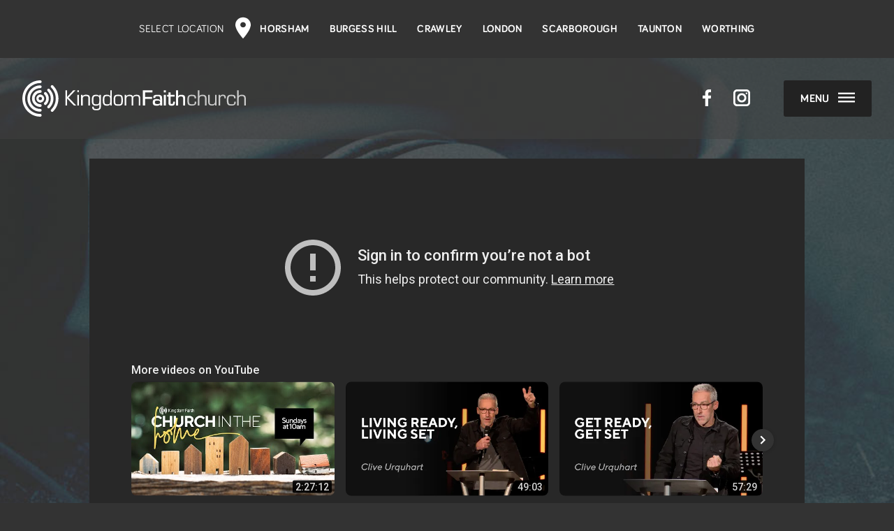

--- FILE ---
content_type: text/html; charset=utf-8
request_url: https://www.kingdomfaith.com/podcast/video-6226-clive-urquhart-romans-dead-to-sin-alive-in-christ.aspx
body_size: 122072
content:


<!doctype html>
<html class="newserver">
<head>
    <meta charset="utf-8" />
    <meta name="viewport" content="width=device-width,initial-scale=1" />
    <link rel="stylesheet" href="/css/global.min.css?v1.5.41" />
    <script src="/scripts/jquery-3.1.1.min.js"></script>
    <script src="/scripts/plugin.js"></script>
    <script src="/scripts/global.min.js?v1.1.16"></script>
    <script src="https://maps.googleapis.com/maps/api/js?key=AIzaSyCFuUncrUfYFw0eFcnkf5zjbOV1KqMkMOw"></script>
    
    <title>Romans: Dead to Sin, Alive in Christ [Video] - Clive Urquhart - Kingdom Faith Church</title>
    <meta property="og:title" content="Romans: Dead to Sin, Alive in Christ - Clive Urquhart" />
	<meta name="description" content="Listen again to this podcast message from Kingdom Faith Church, Horsham Congregation with Clive Urquhart" />
	<meta property="og:description" content="Listen again to this podcast message from Kingdom Faith Church, Horsham Congregation with Clive Urquhart" />
	<meta property="og:url" content="https://www.kingdomfaith.com/podcast/video-6226-clive-urquhart-romans-dead-to-sin-alive-in-christ.aspx" />
	<link rel="canonical" href="https://www.kingdomfaith.com/podcast/video-6226-clive-urquhart-romans-dead-to-sin-alive-in-christ.aspx" />
	<meta name="twitter:site" content="@kingdomfaith" />
	<meta property="og:image" content="https://www.kingdomfaith.com/images/podcasts/backgrounds/hd/home.jpg" />
    <style>
        .podcast_background{padding-top:9rem;}
        @media (max-width:500px) {.podcast_background {min-height: 28rem}}
        @media (max-width:460px) {.podcast_background {padding-top:3rem;}}
        .header_static{max-height:inherit;}
        .video_podcast .yt_iframe{padding:0 0 56.25%;}
        .header_static.short_header{max-height:inherit}
        .header_static.short_header img{height:auto;}
    </style>


    <link rel="shortcut icon" href="https://www.kingdomfaith.com/images/icon/site/favicon.ico" type="image/x-icon" />
    <link rel="apple-touch-icon" sizes="57x57" href="https://www.kingdomfaith.com/images/icon/site/apple_57.gif" />
    <link rel="apple-touch-icon" sizes="72x72" href="https://www.kingdomfaith.com/images/icon/site/apple_72.gif" />
    <link rel="apple-touch-icon" sizes="114x114" href="https://www.kingdomfaith.com/images/icon/site/apple_114.gif" />
    <link rel="apple-touch-icon" sizes="144x144" href="https://www.kingdomfaith.com/images/icon/site/apple_144.gif" />
    <link rel="apple-touch-icon" sizes="180x180" href="https://www.kingdomfaith.com/images/icon/site/apple_180.gif" />

    <meta name="msapplication-square70x70logo" content="https://www.kingdomfaith.com/images/icon/site/ms_70.gif" />
    <meta name="msapplication-square150x150logo" content="https://www.kingdomfaith.com/images/icon/site/ms_150.gif" />
    <meta name="msapplication-wide310x150logo" content="https://www.kingdomfaith.com/images/icon/site/ms_wide.gif"/>
    <meta name="msapplication-square310x310logo" content="https://www.kingdomfaith.com/images/icon/site/ms_310.gif"/>
    <meta name="msapplication-TileColor" content="#000000"/>
    <meta name="theme-color" content="#000000" />

	<meta name="HandheldFriendly" content="True">

    <meta name="application-name" content="Kingdom Faith Church"/>
	<meta property="og:type" content="website" />
	<meta property="og:site_name" content="Kingdom Faith Church" />
    <meta property="og:locale" content="en_GB" />
    <meta name="twitter:card" content="summary_large_image">
    <!-- Matomo -->
<script>
  var _paq = window._paq = window._paq || [];
  _paq.push(["disableCookies"]);
  _paq.push(['trackPageView']);
  _paq.push(['enableLinkTracking']);
  (function() {
    var u="//analytics.kingdomfaith.com/";
    _paq.push(['setTrackerUrl', u+'matomo.php']);
    _paq.push(['setSiteId', '1']);
    var d=document, g=d.createElement('script'), s=d.getElementsByTagName('script')[0];
    g.async=true; g.src=u+'matomo.js'; s.parentNode.insertBefore(g,s);
  })();
</script>
<!-- End Matomo Code -->

</head>
<body id="ctl00_body" class="podcast">

    <form name="aspnetForm" method="post" action="./video-6226-clive-urquhart-romans-dead-to-sin-alive-in-christ.aspx?e=6226" onsubmit="javascript:return WebForm_OnSubmit();" id="aspnetForm">
<div>
<input type="hidden" name="ctl00_ScriptManager1_HiddenField" id="ctl00_ScriptManager1_HiddenField" value="" />
<input type="hidden" name="__EVENTTARGET" id="__EVENTTARGET" value="" />
<input type="hidden" name="__EVENTARGUMENT" id="__EVENTARGUMENT" value="" />
<input type="hidden" name="__VIEWSTATE" id="__VIEWSTATE" value="/[base64]/[base64]/[base64]/[base64]/[base64]/[base64]/[base64]/[base64]/[base64]/[base64]/[base64]/[base64]/[base64]/DkNsaXZlIFVycXVoYXJ0FlN1bmRheSAyMCBKYW51YXJ5IDIwMTkPU3VuIDIwIEphbiAyMDE5ZALpAg9kFgICAQ8PFgIfAwU/[base64]/[base64]/[base64]/[base64]/[base64]/[base64]/[base64]/[base64]/[base64]/[base64]/[base64]/[base64]/[base64]/[base64]/[base64]/[base64]/[base64]/[base64]/L3BvZGNhc3QvZXBpc29kZS0zNDE5LW1pa2UtY2hhbmNlLWNyZWF0ZWQtZm9yLXJlbGF0aW9uc2hpcC5hc3B4ZBYCZg8VBBhDcmVhdGVkIGZvciByZWxhdGlvbnNoaXALTWlrZSBDaGFuY2UXU3VuZGF5IDAxIERlY2VtYmVyIDIwMTMPU3VuIDAxIERlYyAyMDEzZAL/[base64]/[base64]/[base64]/[base64]/[base64]/[base64]/[base64]/[base64]/[base64]/[base64]/[base64]/[base64]/[base64]/[base64]" />
</div>

<script type="text/javascript">
//<![CDATA[
var theForm = document.forms['aspnetForm'];
if (!theForm) {
    theForm = document.aspnetForm;
}
function __doPostBack(eventTarget, eventArgument) {
    if (!theForm.onsubmit || (theForm.onsubmit() != false)) {
        theForm.__EVENTTARGET.value = eventTarget;
        theForm.__EVENTARGUMENT.value = eventArgument;
        theForm.submit();
    }
}
//]]>
</script>


<script src="/WebResource.axd?d=yuoVHWzcQRc8Go6_BhYzOsp5ZSBRqg-0uo8CNIv3pznrbGBhz91B5WyNGTtH2R5Jv4cc4RcGdUH4g64pwIYBtTc5wSo1&amp;t=638901572248157332" type="text/javascript"></script>


<script src="/ScriptResource.axd?d=m_Xe4Vfttz_F-sSd2NLfVeRNJ8OX7FXQL4Rd2R2JKH9gB3ylZlwhQtLsumzNKYPrckm2CMQec5lLwNYVfncd28TnIbl__C04M5zClKzaHMARG77nkBid7WdHX2SB2XCLADItgwFBgkHAjVXuJ5Jp31PVK8w1&amp;t=ffffffff93d1c106" type="text/javascript"></script>
<script src="/ScriptResource.axd?d=9-QL22WAtvYELILLIMhkhWzlZS-bB1cFHhfGA7TRNdsn4T2WJ1dQc_HBKBtjLoTpTa6QRtILnaXGF4F96tm4fKUzLJ_M4LswI7cU3-BmSrSCZv2uo068z9xgpMiQ5oBlAbM7cA2&amp;t=ffffffffdc32f924" type="text/javascript"></script>
<script type="text/javascript">
//<![CDATA[
if (typeof(Sys) === 'undefined') throw new Error('ASP.NET Ajax client-side framework failed to load.');
//]]>
</script>

<script src="/ScriptResource.axd?d=hLFXotU1jjXAN0MOZmkWIvJHn0PrWeX8WKVxj-LdpzFxaNrIzRtlpq4jg_LiOPp3yLAQiE_gWLyIJ61bGH173itWMXnL_uTTO3hmqUEJ8AaO5tc051e-wI-YZRQBj1ce4HO2Y4BXrvNpywCbeLSEEVIeCM41&amp;t=ffffffffdc32f924" type="text/javascript"></script>
<script type="text/javascript">
//<![CDATA[
function WebForm_OnSubmit() {
if (typeof(ValidatorOnSubmit) == "function" && ValidatorOnSubmit() == false) return false;
return true;
}
//]]>
</script>

<div>

	<input type="hidden" name="__VIEWSTATEGENERATOR" id="__VIEWSTATEGENERATOR" value="A2D5E07E" />
	<input type="hidden" name="__EVENTVALIDATION" id="__EVENTVALIDATION" value="/wEdAAUpRZLFvPDUC/g44nLNKdilieYqYnxm+iLuDFWrGA/6LA4J8vt2M1UFm2rbwUqQXnlF5sYpveHhmMoarRDEyAyTuy7ccM0PPOFLye0QjesHXAyhRnT9XkOfUOAQsLsh1B1+MtI2" />
</div>
    <script type="text/javascript">
//<![CDATA[
Sys.WebForms.PageRequestManager._initialize('ctl00$ScriptManager1', 'aspnetForm', ['tctl00$uc_footer$UpdatePanel1',''], [], ['ctl00$uc_footer$ChurchNewsLinkButton',''], 90, 'ctl00');
//]]>
</script>


        

        <div class="menu no_select">
            <div class="container">

                <div class="menu_button menu_menu_button radius_3">
                    <span class="bold">Menu</span>
                    <div class="menu_icon">
                        <svg xmlns="http://www.w3.org/2000/svg" class="close_menu_svg" viewBox="0 0 60 60"><line x1="4" y1="4" x2="56" y2="56" /><line x1="4" y1="56" x2="56" y2="4" /></svg>
                    </div>
                </div>

                <a href="#" class="home_icon radius_3">
                    <svg xmlns="http://www.w3.org/2000/svg" viewBox="0 0 20 20">
                        <path d="M16.4 16.4V8.3L10 4.3l-6.4 4.1v8.1H16.4zM20 20H0V6.4L10 0l10 6.4V20z" />
                    </svg>
                </a>

                <span class="kingdomfaithchurch_icon">
                    <svg xmlns="http://www.w3.org/2000/svg" viewBox="0 0 1500 240">
                        <path d="M73.4 9.4C59.1 15.5 46.2 24.1 35.2 35.1 24.2 46.2 15.5 59 9.5 73.3 3.2 88.1 0 103.8 0 120c0 16.2 3.2 31.9 9.5 46.7 6.1 14.3 14.7 27.1 25.8 38.1 11 11 23.9 19.7 38.2 25.7 14.8 6.3 30.5 9.4 46.8 9.4 4.9 0 9-4 9-9 0-5-4-9-9-9 -13.8 0-27.2-2.7-39.8-8 -12.2-5.2-23.1-12.5-32.5-21.9 -9.4-9.4-16.8-20.3-21.9-32.4 -5.3-12.6-8-26-8-39.7 0-13.8 2.7-27.1 8-39.7 5.1-12.2 12.5-23.1 21.9-32.4 9.4-9.4 20.3-16.7 32.5-21.9 12.6-5.3 26-8 39.8-8 4.9 0 9-4 9-9 0-4.9-4-9-9-9C103.9 0 88.2 3.2 73.4 9.4z" class="logo" />
                        <path d="M86.4 40.2C76.1 44.5 66.8 50.8 58.8 58.8c-8 7.9-14.2 17.2-18.6 27.5 -4.5 10.7-6.8 22.1-6.8 33.8 0 11.7 2.3 23 6.8 33.7 4.4 10.3 10.6 19.6 18.6 27.6 8 7.9 17.2 14.2 27.6 18.6 10.7 4.5 22.1 6.8 33.8 6.8 4.9 0 9-4 9-9 0-5-4-9-9-9 -18.4 0-35.7-7.1-48.7-20.1 -13-13-20.2-30.2-20.2-48.6 0-18.4 7.2-35.6 20.2-48.6 13-13 30.3-20.1 48.7-20.1 4.9 0 9-4 9-9s-4-9-9-9C108.5 33.4 97.1 35.6 86.4 40.2z" class="logo" />
                        <path d="M98.6 68.8c-6.6 2.8-12.6 6.8-17.7 11.9 -5.1 5.1-9.1 11-11.9 17.7 -2.9 6.8-4.4 14.1-4.4 21.6 0 7.5 1.5 14.8 4.4 21.7 2.8 6.6 6.8 12.6 11.9 17.7 5.1 5.1 11.1 9.1 17.7 11.9 6.9 2.9 14.2 4.3 21.7 4.3 5 0 9-4 9-9 0-4.9-4-9-9-9 -20.8 0-37.7-16.9-37.7-37.7 0-20.7 16.9-37.6 37.7-37.6 5 0 9-4 9-9 0-5-4-9-9-9C112.7 64.5 105.5 65.9 98.6 68.8z" class="logo" />
                        <path d="M94.1 120.1c0 14.4 11.7 26.1 26.1 26.1 4.1 0 7.5-3.4 7.5-7.5 0-4.1-3.3-7.5-7.5-7.5 -6.2 0-11.2-5-11.2-11.2 0-6.1 5-11.2 11.2-11.2 4.1 0 7.5-3.3 7.5-7.5 0-4.1-3.3-7.5-7.5-7.5C105.9 94 94.1 105.7 94.1 120.1z" class="logo" />
                        <path d="M112.7 101.5c0 4.1 3.4 7.5 7.5 7.5 6.2 0 11.2 5 11.2 11.2 0 6.2-5 11.2-11.2 11.2 -4.1 0-7.5 3.4-7.5 7.5 0 4.1 3.4 7.5 7.5 7.5 14.4 0 26.2-11.7 26.2-26.1 0-14.4-11.7-26.1-26.2-26.1C116.1 94 112.7 97.3 112.7 101.5z" class="logo" />
                        <path d="M193 34.3c-3.5 3.6-3.4 9.2 0.2 12.7 9.6 9.4 17.2 20.4 22.6 32.7 5.5 12.7 8.3 26.3 8.3 40.3 0 14-2.8 27.5-8.3 40.2 -5.3 12.3-12.8 23.3-22.4 32.7 -3.5 3.5-3.6 9.2-0.1 12.7 3.5 3.5 9.2 3.6 12.7 0.1 11.3-11 20.2-24 26.4-38.4 6.4-15 9.7-30.9 9.7-47.3 0-16.5-3.3-32.4-9.7-47.4 -6.3-14.5-15.2-27.4-26.5-38.5C202.1 30.6 196.5 30.7 193 34.3z" class="logo" />
                        <path d="M169.3 57.9c-3.4 3.6-3.3 9.2 0.2 12.7 6.6 6.3 11.8 13.8 15.4 22.1 3.8 8.6 5.7 17.8 5.7 27.4 0 9.5-1.9 18.7-5.6 27.3 -3.6 8.3-8.8 15.8-15.4 22.1 -3.6 3.4-3.7 9.1-0.2 12.7 3.4 3.6 9.1 3.7 12.7 0.2 8.3-8 14.8-17.4 19.4-27.9 4.7-10.9 7.1-22.5 7.1-34.5 0-12-2.4-23.6-7.1-34.5 -4.6-10.5-11.1-19.9-19.4-27.9C178.5 54.2 172.8 54.3 169.3 57.9z" class="logo" />
                        <path d="M147.6 80.2c-3.4 3.6-3.3 9.3 0.3 12.7 7.5 7.2 11.6 16.8 11.6 27.2 0 10.4-4.2 20.1-11.7 27.3 -3.6 3.4-3.7 9.1-0.3 12.7 3.4 3.6 9.1 3.7 12.7 0.3 5.4-5.1 9.6-11.2 12.6-18 3.1-7 4.6-14.5 4.6-22.3 0-7.7-1.6-15.2-4.6-22.2 -2.9-6.8-7.2-12.8-12.5-18C156.7 76.5 151 76.6 147.6 80.2z" class="logo" />
                        <path d="M300.1 65.9v43.8h0l41.3-43.8h14.7l-46 48.5 51.6 51.9H346.1l-46-46.7h0v46.7h-11.2V65.9H300.1z" class="kingdom" />
                        <path d="M379.7 65.9v11.6h-10.2V65.9H379.7zM379.7 96v70.4h-10.2V96H379.7z" class="kingdom" />
                        <path d="M394.2 96h10.2l-0.3 9.6 0.3 0.2c1.1-2.6 2.4-4.5 3.9-5.8 4.1-3.4 10.6-5.1 19.6-5.1 11.8 0 19.5 3 23.1 9 1.6 2.7 2.4 8.2 2.4 16.6v45.8h-10.2V121.5c0-6.1-0.6-10.2-1.6-12.3 -1.8-3.6-6.8-5.5-14.9-5.5 -6 0-10.4 0.8-13.4 2.4 -4.5 2.4-7.2 6.2-8 11.6 -0.4 2-0.5 4.1-0.5 6.4v42.3h-10.6V96z" class="kingdom" />
                        <path d="M527 96v74.9c0 7.9-1.1 13.6-3.4 17.2 -2.1 3.3-5.3 5.8-9.6 7.3 -4.3 1.5-10 2.3-17.2 2.3 -7.7 0-13.5-0.8-17.5-2.3 -5.6-2.2-8.9-6.5-9.9-12.9 -0.2-1.8-0.4-4.4-0.4-7.8h9.9c0.1 5.1 0.8 8.5 2.1 10.3 1.4 1.8 4 3 7.7 3.5 2.1 0.3 5.1 0.4 9 0.4 5.4 0 9.5-0.6 12.3-1.8 3.6-1.6 5.8-4.7 6.4-9.4 0.3-2.1 0.5-4.1 0.5-6v-14.1l-0.2-0.1c-0.8 2-1.7 3.6-2.7 4.6 -1 1-2.4 1.9-4.3 2.7 -4 1.8-9.2 2.6-15.6 2.6 -9.4 0-16.2-2.1-20.6-6.3 -3.4-3.3-5.5-7.5-6.3-12.6 -0.7-4.6-1-9.9-1-15.8 0-11.2 0.8-18.9 2.3-23.1 2.2-6.3 6.3-10.5 12.2-12.6 3.7-1.3 8.5-2 14.4-2 6.6 0 11.9 1.2 15.8 3.5 2.6 1.6 4.7 4 6.3 7.1l0.2-0.1 -0.5-9.5H527zM496.3 103.7c-7.6 0-12.8 1.5-15.4 4.4 -2.1 2.3-3.3 5.8-3.7 10.5 -0.3 3.5-0.5 7.3-0.5 11.3 0 9.2 0.5 15.6 1.5 19.3 0.8 3 2.2 5.1 3.9 6.3 2.8 2.1 7.5 3.1 14.3 3.1 8 0 13.3-1.8 16.1-5.4 1.8-2.5 3-5.8 3.4-10 0.4-4.1 0.7-8.7 0.7-13.6 0-7.3-0.4-12.4-1.3-15.5 -1.4-4.7-4-7.8-8-9.2C504.6 104.2 500.9 103.7 496.3 103.7z" class="kingdom" />
                        <path d="M600.2 65.9v100.5H590l0.5-9.1 -0.3-0.1c-1.6 3.3-3.9 5.7-6.9 7.2 -4 2-9.2 3-15.7 3 -10.1 0-17.3-2.4-21.5-7.1 -3-3.3-4.9-7.8-5.6-13.4 -0.7-5-1-10.5-1-16.7 0-7.7 0.6-13.8 1.7-18.2 1.1-4.5 3-8.1 5.7-10.9 3.8-4.1 10.5-6.1 19.9-6.1 7.4 0 13.3 1.1 17.5 3.4 2.5 1.3 4.3 3.5 5.5 6.6l0.2-0.1V65.9H600.2zM569.4 103.7c-7.2 0-12 1.2-14.5 3.7 -3.2 3.1-4.8 10.6-4.8 22.6 0 12.1 1.3 20 3.8 23.5 2.4 3.5 7.7 5.2 15.7 5.2 8.7 0 14.4-1.9 16.9-5.6 2.3-3.4 3.5-11.4 3.5-24 0-10.6-1.6-17.7-4.9-21.1C582.3 105.2 577.1 103.7 569.4 103.7z" class="kingdom" />
                        <path d="M644.3 95c6.1 0 10.8 0.4 14.3 1.1 3.5 0.8 6.3 2 8.5 3.9 3.6 3 5.8 7.4 6.7 13.4 0.7 5.3 1.1 11.2 1.1 17.9 0 11.1-0.9 19-2.7 23.6 -1.3 3.4-3.2 6.1-5.5 7.9 -2.4 1.8-5.6 3.1-9.7 3.8 -3 0.5-7.5 0.8-13.4 0.8 -6.4 0-11.3-0.4-14.8-1.1 -3.5-0.7-6.3-2-8.5-3.9 -3.6-3-5.8-7.4-6.7-13.4 -0.8-5.1-1.1-10.9-1.1-17.3 0-11.6 0.9-19.7 2.7-24.2 2.5-6.4 7.5-10.3 15.2-11.7C633.4 95.3 638 95 644.3 95zM643.4 103.7c-8.2 0-13.3 0.9-15.6 2.8 -2.2 1.8-3.6 5.1-4 9.9 -0.4 4.3-0.7 8.9-0.7 14 0 9.9 0.5 16.5 1.5 19.9 0.9 3.2 2.5 5.4 4.5 6.5 2.6 1.3 7.4 1.9 14.5 1.9 8.4 0 13.7-0.9 15.9-2.8 2.2-1.9 3.6-5.2 4-9.9 0.4-4.3 0.7-9.3 0.7-14.9 0-9.3-0.5-15.6-1.5-19 -1-3.2-2.5-5.4-4.5-6.5C655.7 104.4 650.7 103.7 643.4 103.7z" class="kingdom" />
                        <path d="M687.2 96h10.2l-0.2 10.6 0.2 0.2c1.9-3.8 4.1-6.4 6.6-7.9 4.2-2.6 9.7-3.9 16.4-3.9 11.9 0 19.1 4 21.7 11.9h0.2c2.1-3.8 4.7-6.5 7.6-8.2 4.4-2.4 10-3.7 16.7-3.7 10.9 0 18.1 2.9 21.6 8.7 2.1 3.6 3.3 9.2 3.3 16.7v46h-10.2V119.5c0-4.6-0.6-8.1-1.7-10.4 -1.7-3.6-6.3-5.3-13.8-5.3 -10.8 0-17.4 2.7-19.8 8.2 -1.2 2.7-1.8 7.3-1.8 13.8v40.7h-10.2v-46c-0.2-4.7-0.4-7.5-0.5-8.5 -0.1-0.9-0.5-1.9-0.9-2.8 -1.8-3.6-6.6-5.4-14.3-5.4 -9.3 0-15.5 2.7-18.4 8 -1.8 3.3-2.7 8.2-2.7 14.7v40h-10.2V96z" class="kingdom" />
                        <path d="M823.5 79.2v30.5h47v12.9h-47v43.8H808.1V65.9h64.4v13.3H823.5z" class="faith" />
                        <path d="M892.4 116.2h-13.9c0-6.6 1.1-11.3 3.1-14 2.1-2.9 5.8-4.9 11.1-5.9 3.6-0.7 8.6-1.1 15.1-1.1 9.4 0 16.2 1 20.3 3 4.3 2.1 7.2 5.2 8.6 9.3 1 3.1 1.5 7.4 1.5 12.8v46.1h-13.9l0.8-8.6 -0.4-0.1c-1.6 2.9-3.5 5-5.8 6.4 -2 1.2-4.3 2.1-6.9 2.5 -2.5 0.5-6.1 0.7-10.6 0.7 -5.4 0-9.7-0.4-12.9-1.2 -3.2-0.8-5.9-2.2-8-4.2 -3.5-3.1-5.2-8.4-5.2-15.9 0-8.7 2-14.5 6.1-17.6 4-3.1 10.8-4.7 20.4-4.7 7.6 0 13.3 0.8 17.2 2.4 2 0.8 3.7 2.6 4.9 5.2l0.3-0.1v-9.9c0-5.3-0.6-9.2-1.9-11.8 -0.8-1.7-2.4-2.9-4.6-3.6 -2.2-0.8-5.5-1.1-9.7-1.1 -5.1 0-8.8 0.5-11.2 1.3 -3.1 1.2-4.7 4.2-4.7 8.9C892.4 115.2 892.4 115.6 892.4 116.2zM906.6 133.6c-7.3 0-12.1 0.9-14.3 2.7 -1.7 1.3-2.5 4.2-2.5 8.5 0 4.9 1.1 8.1 3.3 9.6 2.2 1.5 6.6 2.3 13 2.3 7.7 0 13-1.1 15.7-3.3 1.8-1.4 2.7-4.1 2.7-7.9 0-4.3-0.9-7.1-2.7-8.7C919.3 134.6 914.3 133.6 906.6 133.6z" class="faith" />
                        <path d="M963.1 65.9v13.3H949.2v-13.3H963.1zM963.1 96v70.4H949.2V96H963.1z" class="faith" />
                        <path d="M1021.5 96v11h-27v38.7c0 3.2 0.3 5.6 0.9 7.1 0.9 2.3 3.5 3.5 7.7 3.5 4 0 6.6-1 7.6-3 1-1.9 1.4-5.2 1.4-9.9 0-0.7 0-1.8 0-3.1h12.1c0 2.3 0 4 0 5.1 0 6.9-1.3 12.1-3.8 15.4 -1.7 2.3-4 4-6.9 5 -2.9 1-6.7 1.5-11.5 1.5 -7 0-12-1-15.1-3 -3.6-2.4-5.6-6-6.2-10.9 -0.1-1.2-0.2-3.3-0.2-6.2v-40h-9.3V96h9.3V79.6h13.9v16.4H1021.5z" class="faith" />
                        <path d="M1045.4 65.9v40.3l0.3 0.1c1.5-3.8 3.5-6.5 6-7.9 3.6-2.1 8.9-3.2 15.9-3.2 6.8 0 11.9 0.9 15.6 2.7 5.2 2.6 8.3 7.4 9.2 14.2 0.3 2.3 0.4 4.9 0.4 7.8v46.4h-13.9v-44c0-3.6-0.1-6.1-0.3-7.4 -0.2-1.2-0.6-2.5-1.3-3.7 -1.2-2.1-3-3.5-5.4-4.1 -1.7-0.5-4-0.8-7-0.8 -5.4 0-9.6 0.7-12.5 2.2 -3.9 1.9-6.1 6-6.6 12.1 -0.2 2.2-0.3 4.2-0.3 5.9v39.8h-13.9V65.9H1045.4z" class="faith" />
                        <path d="M1157.2 140.6h10.2l0.1 3.8c0 14.9-9.8 22.4-29.3 22.4 -12.6 0-20.8-2.3-24.9-7.1 -4.1-4.7-6-14.4-6-29.1 0-13.8 2-23.2 6.2-28.1 4.1-5 11.9-7.4 23.4-7.4 11.3 0 19.1 1.7 23.2 5 4.1 3.3 6.2 9.6 6.2 18.8h-10.2v-1.8c0-5.4-1.3-9-4-10.8 -2.7-1.8-8-2.7-16-2.7 -7.7 0-12.6 1.7-14.8 5.1 -2.2 3.4-3.3 11-3.3 22.9 0 11.5 1.3 18.9 3.8 22.1 2.5 3.1 8.4 4.7 17.5 4.7 7.8 0 12.7-1 14.8-3.1C1156.2 153.1 1157.2 148.2 1157.2 140.6z" class="church" />
                        <path d="M1188.2 66.3v38.4l0.2 0.1c2.6-6.5 9.8-9.8 21.6-9.8 17.5 0 26.3 7.8 26.3 23.3v2.9 44.5h-10.2v-44.5 -2c0-10.5-5.4-15.7-16.1-15.7 -8.6 0-14.4 1.6-17.3 4.6 -2.9 3.1-4.4 9.2-4.4 18.4v39.2h-10.2V66.3H1188.2z" class="church" />
                        <path d="M1303.8 96v69.6h-10.2l0.7-9.1 -0.2-0.2c-3.5 6.9-11.1 10.3-22.7 10.3 -16.3 0-24.4-8.1-24.4-24.3V96h10.2v46.4c0 6.3 1 10.5 3.1 12.7 2.1 2.1 6.2 3.2 12.3 3.2 8 0 13.5-1.6 16.5-4.8 3-3.2 4.5-9 4.5-17.5V96H1303.8z" class="church" />
                        <path d="M1317.2 96h10.2l-1 8 0.2 0.2c4-6.6 10.7-9.8 20-9.8 12.8 0 19.3 6.6 19.3 19.8l-0.1 4.8h-10.1l0.2-1.7c0.1-1.8 0.2-3.1 0.2-3.7 0-7.1-3.9-10.7-11.7-10.7 -11.4 0-17.1 7-17.1 21.1v41.7h-10.2V96z" class="church" />
                        <path d="M1422.4 140.6h10.2l0.1 3.8c0 14.9-9.8 22.4-29.3 22.4 -12.5 0-20.8-2.3-24.9-7.1 -4-4.7-6-14.4-6-29.1 0-13.8 2-23.2 6.2-28.1 4.1-5 11.9-7.4 23.5-7.4 11.3 0 19 1.7 23.2 5 4.1 3.3 6.2 9.6 6.2 18.8h-10.2v-1.8c0-5.4-1.3-9-4-10.8 -2.7-1.8-8-2.7-16-2.7 -7.7 0-12.6 1.7-14.8 5.1 -2.2 3.4-3.3 11-3.3 22.9 0 11.5 1.3 18.9 3.8 22.1 2.5 3.1 8.3 4.7 17.5 4.7 7.8 0 12.7-1 14.8-3.1C1421.4 153.1 1422.4 148.2 1422.4 140.6z" class="church" />
                        <path d="M1451.9 66.3v38.4l0.2 0.1c2.6-6.5 9.8-9.8 21.6-9.8 17.5 0 26.3 7.8 26.3 23.3v2.9 44.5h-10.2v-44.5 -2c0-10.5-5.4-15.7-16.1-15.7 -8.6 0-14.5 1.6-17.4 4.6 -2.9 3.1-4.4 9.2-4.4 18.4v39.2h-10.2V66.3H1451.9z" class="church" />
                    </svg>
                </span>

                <div class="clear"></div>

                <div class="menu_items">
                    <ul class="menu_ul">
                        <li id="ctl00_uc_menu_HomePanel" class="menu_heading">
                            <span class="heading">Home</span>
                            <ul class="sub_menu">
                                <li><a href="/default.aspx">Welcome</a></li>
                                <li><a href="/default.aspx#wherewemeet">Where We Meet</a></li>
                                <li><a href="/biblereadingplan.aspx">Bible Reading Plan</a></li>
                                <li><a href="/podcast">Podcasts</a></li>
                                <li><a href="/parents/default.aspx">Parent Portal</a></li>
                                <li><a href="/prayer.aspx">Pray365</a></li>
                                <li><a href="/courses/alpha.aspx">Alpha Course</a></li>
                                <li><a href="/bcf">Big Church Festival</a></li>

                                
                                
                                
                                
                                
                                
                            </ul>
                        </li>

                        

                        

                        

                        

                        

                        

                        

                        
                        <li id="ctl00_uc_menu_AboutPanel" class="menu_heading">
                            <span class="heading">About</span>
                            <ul class="sub_menu">
                                <li><a href="/about/whatwebelieve.aspx">What We Believe</a></li>
                                <li id="ctl00_uc_menu_team_li"><a href="/about/team.aspx">Meet the Team</a></li>
                                <li><a href="/partners/default.aspx">Partnering</a></li>
                                <li><a href="/about/overseasmissions.aspx">Overseas Missions</a></li>
                            </ul>
                        </li>

                        <li id="ctl00_uc_menu_LocationsPanel" class="menu_heading menu_heading_locations">
                            <span class="heading">
                                
                                Locations
                            </span>
                            <ul class="sub_menu">
                                <li><a href="/horsham/default.aspx">Horsham</a></li>
                                <li><a href="/burgesshill/default.aspx">Burgess Hill</a></li>
                                <li><a href="/crawley/default.aspx">Crawley</a></li>
                                <li><a href="/london/default.aspx">London</a></li>
                                <li><a href="/yorkshire/default.aspx">Scarborough</a></li>
                                <li><a href="/southwest/default.aspx">Taunton</a></li>
                                <li><a href="/worthing/default.aspx">Worthing</a></li>
                            </ul>
                        </li>

                        <li id="ctl00_uc_menu_ResourcesPanel" class="menu_heading active_menu_section">
                            <span class="heading">Resources</span>
                            <ul class="sub_menu">
                                <li><a href="/podcast">Podcasts</a></li>
                                <li><a href="/shop/">Shop</a></li>
                                <li><a href="/shop/books.aspx">Books</a></li>
                                <li><a href="/worship/default.aspx">Worship</a></li>
                                <li><a href="/shop/teachingsets.aspx">Teaching Sets</a></li>
                                <li><a href="/shop/youthandchildren.aspx">Youth &amp; Children</a></li>
                                <li><a href="/shop/audiobooks.aspx">Audio Books</a></li>
                                <li><a href="/shop/minibooks.aspx">Mini books</a></li>
                                <li><a href="/shop/chordsheets.aspx">Chord Sheets</a></li>
                                <li><a href="/parents/default.aspx">Parent Portal</a></li>
                                <li><a href="/israel/resources.aspx">Israel Resources</a></li>
                                <li><a href="/shop/faq.aspx">Delivery &amp; Returns</a></li>
                                <li><a href="/blog/default.aspx">Blogs</a></li>
                            </ul>
                        </li>

                        <li id="ctl00_uc_menu_CoursesPanel" class="menu_heading">
                            <span class="heading">Courses</span>
                            <ul class="sub_menu">
                                <li><a href="/courses/freedom.aspx">Freedom</a></li>
                                <li><a href="/courses/alpha.aspx">Alpha</a></li>
                                <li><a href="/courses/dna.aspx">DNA</a></li>
                                <li><a href="/courses/firststeps.aspx">First Steps</a></li>
                                <li><a href="/courses/grow.aspx">Grow</a></li>
                                <li><a href="/courses/thebereavementjourney.aspx">The Bereavement Journey</a></li>
                                <li><a href="/courses/puredesire.aspx">Pure Desire Conquer Groups</a></li>
                                <li><a href="/courses/marriage.aspx">The Marriage Course</a></li>
                                
                            </ul>
                        </li>

                        <li id="ctl00_uc_menu_ParentsPanel" class="menu_heading">
                            <span class="heading">Parent Portal</span>
                            <ul class="sub_menu">
                                <li><a href="/parents/default.aspx">Welcome</a></li>
                                <li><a href="/parents/sundays.aspx">Sunday Mornings</a></li>
                                <li><a href="/parents/getinvolved.aspx">Get Involved</a></li>
                                <li><a href="/parents/united.aspx">UTD Friday Nights</a></li>
                                <li><a href="/parents/resources.aspx">Links &amp; Resources</a></li>
                                <li><a href="/youth/musicwelove.aspx">#MusicWeLove</a></li>
                                <li><a href="/parents/worship.aspx">Worship Videos</a></li>
                                <li><a href="/parents/bookcorner.aspx">Book Corner</a></li>
                                <li><a href="/parents/tips.aspx">NEW: Parenting Tips</a></li>
                            </ul>
                        </li>


                        <li id="ctl00_uc_menu_IsraelPanel" class="menu_heading">
                            <span class="heading">Israel</span>
                            <ul class="sub_menu">
                                <li><a href="/israel/default.aspx">Our roots, our future</a></li>
                                <li><a href="/israel/tour.aspx">Tour</a></li>
                                <li><a href="/israel/podcast.aspx">Podcasts</a></li>
                                <li><a href="/israel/resources.aspx">Resources</a></li>
                                <li><a href="/israel/israelnext.aspx">Israel Next</a></li>
                            </ul>
                        </li>


                        <li id="ctl00_uc_menu_ConferencesPanel" class="menu_heading">
                            <span class="heading">Conferences &amp; Events</span>
                            <ul class="sub_menu">
                                
                                
                                
                                
                                <li><a href="/leaders/booking.aspx">Leaders&rsquo; Gathering</a></li>
                                <li><a href="/conferences/this.aspx">THIS</a></li>
                                <li><a href="/conferences/nexus.aspx">Nexus</a></li>
                            </ul>
                        </li>


                    </ul>
                    <div class="clear"></div>
                </div>

                <div class="clear"></div>

                <div class="menu_footer">
                    <ul>
                        <li><a href="/knowjesus.aspx" class="know_jesus_link radius_3">Know Jesus?</a></li>
                        
                        <li>
                            <a id="ctl00_uc_menu_GiveHyperLink" href="/give.aspx">Give</a>
                        <li>
                            <a id="ctl00_uc_menu_CharityHyperLink" href="https://register-of-charities.charitycommission.gov.uk/en/charity-search/-/charity-details/278746" target="_blank">Charity Info</a>
                        </li>
                        <li>
                            <a id="ctl00_uc_menu_AccountHyperLink" href="https://my.kingdomfaith.com">My Account</a>
                        </li>
                        <li class="socials">
                            <a id="ctl00_uc_menu_FacebookHyperLink" href="http://www.facebook.com/kingdomfaithchurch" target="_blank">
                                <img src="/images/icon/social/facebook.svg" alt="Like us on Facebook" />
                            </a>
                            <a id="ctl00_uc_menu_TwitterHyperLink" href="http://www.twitter.com/kingdomfaith" target="_blank">
                                <img src="/images/icon/social/twitter.svg" alt="Follow us on Twitter" />
                            </a>
                            <a id="ctl00_uc_menu_InstagramHyperLink" href="http://www.instagram.com/kingdomfaith" target="_blank">
                                <img src="/images/icon/social/instagram.svg" alt="Follow us on Instagram" />
                            </a>
                        </li>
                    </ul>
                </div>

                <div class="clear"></div>

            </div>
        </div>

         
        <div class="page">

            <div class="select_locations uppercase text_center text_white no_select">
                <div class="container">
                    <div class="select_location_button">
                        <span></span>
                        <svg xmlns="http://www.w3.org/2000/svg" class="location_icon" viewBox="0 0 28 40"><path d="M14 0C6.3 0 0 6.3 0 14c0 10.5 14 26 14 26 0 0 14-15.5 14-26C28 6.3 21.7 0 14 0zM14 19c-2.8 0-5-2.2-5-5 0-2.8 2.2-5 5-5 2.8 0 5 2.2 5 5C19 16.8 16.8 19 14 19z" /></svg>
                    </div>
                    <div class="menu_button page_menu_button">
                        <span class="bold">Menu</span>
                        <div class="menu_icon">
                            <svg xmlns="http://www.w3.org/2000/svg" class="menu_svg" viewBox="0 0 60 37.5"><line y1="3.8" x2="60" y2="3.8" /><line y1="18.8" x2="60" y2="18.8" /><line y1="33.8" x2="60" y2="33.8" /></svg>
                        </div>
                    </div>

                    <div class="select_location_options bold">
                        <a href="/horsham/default.aspx">Horsham</a>
                        <a href="/burgesshill/default.aspx">Burgess Hill</a>
                        <a href="/crawley/default.aspx">Crawley</a>
                        <a href="/london/default.aspx">London</a>
                        <a href="/yorkshire/default.aspx">Scarborough</a>
                        <a href="/southwest/default.aspx">Taunton</a>
                        <a href="/worthing/default.aspx">Worthing</a>
                    </div>

                    <div class="clear"></div>
                </div>
            </div>

            <div class="header">
                <div class="header_bar top_header">
                    <div class="container">

                        <span class="kingdomfaithchurch_icon">
                            <svg xmlns="http://www.w3.org/2000/svg" viewBox="0 0 1500 240">
                                <path d="M73.4 9.4C59.1 15.5 46.2 24.1 35.2 35.1 24.2 46.2 15.5 59 9.5 73.3 3.2 88.1 0 103.8 0 120c0 16.2 3.2 31.9 9.5 46.7 6.1 14.3 14.7 27.1 25.8 38.1 11 11 23.9 19.7 38.2 25.7 14.8 6.3 30.5 9.4 46.8 9.4 4.9 0 9-4 9-9 0-5-4-9-9-9 -13.8 0-27.2-2.7-39.8-8 -12.2-5.2-23.1-12.5-32.5-21.9 -9.4-9.4-16.8-20.3-21.9-32.4 -5.3-12.6-8-26-8-39.7 0-13.8 2.7-27.1 8-39.7 5.1-12.2 12.5-23.1 21.9-32.4 9.4-9.4 20.3-16.7 32.5-21.9 12.6-5.3 26-8 39.8-8 4.9 0 9-4 9-9 0-4.9-4-9-9-9C103.9 0 88.2 3.2 73.4 9.4z" class="logo" />
                                <path d="M86.4 40.2C76.1 44.5 66.8 50.8 58.8 58.8c-8 7.9-14.2 17.2-18.6 27.5 -4.5 10.7-6.8 22.1-6.8 33.8 0 11.7 2.3 23 6.8 33.7 4.4 10.3 10.6 19.6 18.6 27.6 8 7.9 17.2 14.2 27.6 18.6 10.7 4.5 22.1 6.8 33.8 6.8 4.9 0 9-4 9-9 0-5-4-9-9-9 -18.4 0-35.7-7.1-48.7-20.1 -13-13-20.2-30.2-20.2-48.6 0-18.4 7.2-35.6 20.2-48.6 13-13 30.3-20.1 48.7-20.1 4.9 0 9-4 9-9s-4-9-9-9C108.5 33.4 97.1 35.6 86.4 40.2z" class="logo" />
                                <path d="M98.6 68.8c-6.6 2.8-12.6 6.8-17.7 11.9 -5.1 5.1-9.1 11-11.9 17.7 -2.9 6.8-4.4 14.1-4.4 21.6 0 7.5 1.5 14.8 4.4 21.7 2.8 6.6 6.8 12.6 11.9 17.7 5.1 5.1 11.1 9.1 17.7 11.9 6.9 2.9 14.2 4.3 21.7 4.3 5 0 9-4 9-9 0-4.9-4-9-9-9 -20.8 0-37.7-16.9-37.7-37.7 0-20.7 16.9-37.6 37.7-37.6 5 0 9-4 9-9 0-5-4-9-9-9C112.7 64.5 105.5 65.9 98.6 68.8z" class="logo" />
                                <path d="M94.1 120.1c0 14.4 11.7 26.1 26.1 26.1 4.1 0 7.5-3.4 7.5-7.5 0-4.1-3.3-7.5-7.5-7.5 -6.2 0-11.2-5-11.2-11.2 0-6.1 5-11.2 11.2-11.2 4.1 0 7.5-3.3 7.5-7.5 0-4.1-3.3-7.5-7.5-7.5C105.9 94 94.1 105.7 94.1 120.1z" class="logo" />
                                <path d="M112.7 101.5c0 4.1 3.4 7.5 7.5 7.5 6.2 0 11.2 5 11.2 11.2 0 6.2-5 11.2-11.2 11.2 -4.1 0-7.5 3.4-7.5 7.5 0 4.1 3.4 7.5 7.5 7.5 14.4 0 26.2-11.7 26.2-26.1 0-14.4-11.7-26.1-26.2-26.1C116.1 94 112.7 97.3 112.7 101.5z" class="logo" />
                                <path d="M193 34.3c-3.5 3.6-3.4 9.2 0.2 12.7 9.6 9.4 17.2 20.4 22.6 32.7 5.5 12.7 8.3 26.3 8.3 40.3 0 14-2.8 27.5-8.3 40.2 -5.3 12.3-12.8 23.3-22.4 32.7 -3.5 3.5-3.6 9.2-0.1 12.7 3.5 3.5 9.2 3.6 12.7 0.1 11.3-11 20.2-24 26.4-38.4 6.4-15 9.7-30.9 9.7-47.3 0-16.5-3.3-32.4-9.7-47.4 -6.3-14.5-15.2-27.4-26.5-38.5C202.1 30.6 196.5 30.7 193 34.3z" class="logo" />
                                <path d="M169.3 57.9c-3.4 3.6-3.3 9.2 0.2 12.7 6.6 6.3 11.8 13.8 15.4 22.1 3.8 8.6 5.7 17.8 5.7 27.4 0 9.5-1.9 18.7-5.6 27.3 -3.6 8.3-8.8 15.8-15.4 22.1 -3.6 3.4-3.7 9.1-0.2 12.7 3.4 3.6 9.1 3.7 12.7 0.2 8.3-8 14.8-17.4 19.4-27.9 4.7-10.9 7.1-22.5 7.1-34.5 0-12-2.4-23.6-7.1-34.5 -4.6-10.5-11.1-19.9-19.4-27.9C178.5 54.2 172.8 54.3 169.3 57.9z" class="logo" />
                                <path d="M147.6 80.2c-3.4 3.6-3.3 9.3 0.3 12.7 7.5 7.2 11.6 16.8 11.6 27.2 0 10.4-4.2 20.1-11.7 27.3 -3.6 3.4-3.7 9.1-0.3 12.7 3.4 3.6 9.1 3.7 12.7 0.3 5.4-5.1 9.6-11.2 12.6-18 3.1-7 4.6-14.5 4.6-22.3 0-7.7-1.6-15.2-4.6-22.2 -2.9-6.8-7.2-12.8-12.5-18C156.7 76.5 151 76.6 147.6 80.2z" class="logo" />
                                <path d="M300.1 65.9v43.8h0l41.3-43.8h14.7l-46 48.5 51.6 51.9H346.1l-46-46.7h0v46.7h-11.2V65.9H300.1z" class="kingdom" />
                                <path d="M379.7 65.9v11.6h-10.2V65.9H379.7zM379.7 96v70.4h-10.2V96H379.7z" class="kingdom" />
                                <path d="M394.2 96h10.2l-0.3 9.6 0.3 0.2c1.1-2.6 2.4-4.5 3.9-5.8 4.1-3.4 10.6-5.1 19.6-5.1 11.8 0 19.5 3 23.1 9 1.6 2.7 2.4 8.2 2.4 16.6v45.8h-10.2V121.5c0-6.1-0.6-10.2-1.6-12.3 -1.8-3.6-6.8-5.5-14.9-5.5 -6 0-10.4 0.8-13.4 2.4 -4.5 2.4-7.2 6.2-8 11.6 -0.4 2-0.5 4.1-0.5 6.4v42.3h-10.6V96z" class="kingdom" />
                                <path d="M527 96v74.9c0 7.9-1.1 13.6-3.4 17.2 -2.1 3.3-5.3 5.8-9.6 7.3 -4.3 1.5-10 2.3-17.2 2.3 -7.7 0-13.5-0.8-17.5-2.3 -5.6-2.2-8.9-6.5-9.9-12.9 -0.2-1.8-0.4-4.4-0.4-7.8h9.9c0.1 5.1 0.8 8.5 2.1 10.3 1.4 1.8 4 3 7.7 3.5 2.1 0.3 5.1 0.4 9 0.4 5.4 0 9.5-0.6 12.3-1.8 3.6-1.6 5.8-4.7 6.4-9.4 0.3-2.1 0.5-4.1 0.5-6v-14.1l-0.2-0.1c-0.8 2-1.7 3.6-2.7 4.6 -1 1-2.4 1.9-4.3 2.7 -4 1.8-9.2 2.6-15.6 2.6 -9.4 0-16.2-2.1-20.6-6.3 -3.4-3.3-5.5-7.5-6.3-12.6 -0.7-4.6-1-9.9-1-15.8 0-11.2 0.8-18.9 2.3-23.1 2.2-6.3 6.3-10.5 12.2-12.6 3.7-1.3 8.5-2 14.4-2 6.6 0 11.9 1.2 15.8 3.5 2.6 1.6 4.7 4 6.3 7.1l0.2-0.1 -0.5-9.5H527zM496.3 103.7c-7.6 0-12.8 1.5-15.4 4.4 -2.1 2.3-3.3 5.8-3.7 10.5 -0.3 3.5-0.5 7.3-0.5 11.3 0 9.2 0.5 15.6 1.5 19.3 0.8 3 2.2 5.1 3.9 6.3 2.8 2.1 7.5 3.1 14.3 3.1 8 0 13.3-1.8 16.1-5.4 1.8-2.5 3-5.8 3.4-10 0.4-4.1 0.7-8.7 0.7-13.6 0-7.3-0.4-12.4-1.3-15.5 -1.4-4.7-4-7.8-8-9.2C504.6 104.2 500.9 103.7 496.3 103.7z" class="kingdom" />
                                <path d="M600.2 65.9v100.5H590l0.5-9.1 -0.3-0.1c-1.6 3.3-3.9 5.7-6.9 7.2 -4 2-9.2 3-15.7 3 -10.1 0-17.3-2.4-21.5-7.1 -3-3.3-4.9-7.8-5.6-13.4 -0.7-5-1-10.5-1-16.7 0-7.7 0.6-13.8 1.7-18.2 1.1-4.5 3-8.1 5.7-10.9 3.8-4.1 10.5-6.1 19.9-6.1 7.4 0 13.3 1.1 17.5 3.4 2.5 1.3 4.3 3.5 5.5 6.6l0.2-0.1V65.9H600.2zM569.4 103.7c-7.2 0-12 1.2-14.5 3.7 -3.2 3.1-4.8 10.6-4.8 22.6 0 12.1 1.3 20 3.8 23.5 2.4 3.5 7.7 5.2 15.7 5.2 8.7 0 14.4-1.9 16.9-5.6 2.3-3.4 3.5-11.4 3.5-24 0-10.6-1.6-17.7-4.9-21.1C582.3 105.2 577.1 103.7 569.4 103.7z" class="kingdom" />
                                <path d="M644.3 95c6.1 0 10.8 0.4 14.3 1.1 3.5 0.8 6.3 2 8.5 3.9 3.6 3 5.8 7.4 6.7 13.4 0.7 5.3 1.1 11.2 1.1 17.9 0 11.1-0.9 19-2.7 23.6 -1.3 3.4-3.2 6.1-5.5 7.9 -2.4 1.8-5.6 3.1-9.7 3.8 -3 0.5-7.5 0.8-13.4 0.8 -6.4 0-11.3-0.4-14.8-1.1 -3.5-0.7-6.3-2-8.5-3.9 -3.6-3-5.8-7.4-6.7-13.4 -0.8-5.1-1.1-10.9-1.1-17.3 0-11.6 0.9-19.7 2.7-24.2 2.5-6.4 7.5-10.3 15.2-11.7C633.4 95.3 638 95 644.3 95zM643.4 103.7c-8.2 0-13.3 0.9-15.6 2.8 -2.2 1.8-3.6 5.1-4 9.9 -0.4 4.3-0.7 8.9-0.7 14 0 9.9 0.5 16.5 1.5 19.9 0.9 3.2 2.5 5.4 4.5 6.5 2.6 1.3 7.4 1.9 14.5 1.9 8.4 0 13.7-0.9 15.9-2.8 2.2-1.9 3.6-5.2 4-9.9 0.4-4.3 0.7-9.3 0.7-14.9 0-9.3-0.5-15.6-1.5-19 -1-3.2-2.5-5.4-4.5-6.5C655.7 104.4 650.7 103.7 643.4 103.7z" class="kingdom" />
                                <path d="M687.2 96h10.2l-0.2 10.6 0.2 0.2c1.9-3.8 4.1-6.4 6.6-7.9 4.2-2.6 9.7-3.9 16.4-3.9 11.9 0 19.1 4 21.7 11.9h0.2c2.1-3.8 4.7-6.5 7.6-8.2 4.4-2.4 10-3.7 16.7-3.7 10.9 0 18.1 2.9 21.6 8.7 2.1 3.6 3.3 9.2 3.3 16.7v46h-10.2V119.5c0-4.6-0.6-8.1-1.7-10.4 -1.7-3.6-6.3-5.3-13.8-5.3 -10.8 0-17.4 2.7-19.8 8.2 -1.2 2.7-1.8 7.3-1.8 13.8v40.7h-10.2v-46c-0.2-4.7-0.4-7.5-0.5-8.5 -0.1-0.9-0.5-1.9-0.9-2.8 -1.8-3.6-6.6-5.4-14.3-5.4 -9.3 0-15.5 2.7-18.4 8 -1.8 3.3-2.7 8.2-2.7 14.7v40h-10.2V96z" class="kingdom" />
                                <path d="M823.5 79.2v30.5h47v12.9h-47v43.8H808.1V65.9h64.4v13.3H823.5z" class="faith" />
                                <path d="M892.4 116.2h-13.9c0-6.6 1.1-11.3 3.1-14 2.1-2.9 5.8-4.9 11.1-5.9 3.6-0.7 8.6-1.1 15.1-1.1 9.4 0 16.2 1 20.3 3 4.3 2.1 7.2 5.2 8.6 9.3 1 3.1 1.5 7.4 1.5 12.8v46.1h-13.9l0.8-8.6 -0.4-0.1c-1.6 2.9-3.5 5-5.8 6.4 -2 1.2-4.3 2.1-6.9 2.5 -2.5 0.5-6.1 0.7-10.6 0.7 -5.4 0-9.7-0.4-12.9-1.2 -3.2-0.8-5.9-2.2-8-4.2 -3.5-3.1-5.2-8.4-5.2-15.9 0-8.7 2-14.5 6.1-17.6 4-3.1 10.8-4.7 20.4-4.7 7.6 0 13.3 0.8 17.2 2.4 2 0.8 3.7 2.6 4.9 5.2l0.3-0.1v-9.9c0-5.3-0.6-9.2-1.9-11.8 -0.8-1.7-2.4-2.9-4.6-3.6 -2.2-0.8-5.5-1.1-9.7-1.1 -5.1 0-8.8 0.5-11.2 1.3 -3.1 1.2-4.7 4.2-4.7 8.9C892.4 115.2 892.4 115.6 892.4 116.2zM906.6 133.6c-7.3 0-12.1 0.9-14.3 2.7 -1.7 1.3-2.5 4.2-2.5 8.5 0 4.9 1.1 8.1 3.3 9.6 2.2 1.5 6.6 2.3 13 2.3 7.7 0 13-1.1 15.7-3.3 1.8-1.4 2.7-4.1 2.7-7.9 0-4.3-0.9-7.1-2.7-8.7C919.3 134.6 914.3 133.6 906.6 133.6z" class="faith" />
                                <path d="M963.1 65.9v13.3H949.2v-13.3H963.1zM963.1 96v70.4H949.2V96H963.1z" class="faith" />
                                <path d="M1021.5 96v11h-27v38.7c0 3.2 0.3 5.6 0.9 7.1 0.9 2.3 3.5 3.5 7.7 3.5 4 0 6.6-1 7.6-3 1-1.9 1.4-5.2 1.4-9.9 0-0.7 0-1.8 0-3.1h12.1c0 2.3 0 4 0 5.1 0 6.9-1.3 12.1-3.8 15.4 -1.7 2.3-4 4-6.9 5 -2.9 1-6.7 1.5-11.5 1.5 -7 0-12-1-15.1-3 -3.6-2.4-5.6-6-6.2-10.9 -0.1-1.2-0.2-3.3-0.2-6.2v-40h-9.3V96h9.3V79.6h13.9v16.4H1021.5z" class="faith" />
                                <path d="M1045.4 65.9v40.3l0.3 0.1c1.5-3.8 3.5-6.5 6-7.9 3.6-2.1 8.9-3.2 15.9-3.2 6.8 0 11.9 0.9 15.6 2.7 5.2 2.6 8.3 7.4 9.2 14.2 0.3 2.3 0.4 4.9 0.4 7.8v46.4h-13.9v-44c0-3.6-0.1-6.1-0.3-7.4 -0.2-1.2-0.6-2.5-1.3-3.7 -1.2-2.1-3-3.5-5.4-4.1 -1.7-0.5-4-0.8-7-0.8 -5.4 0-9.6 0.7-12.5 2.2 -3.9 1.9-6.1 6-6.6 12.1 -0.2 2.2-0.3 4.2-0.3 5.9v39.8h-13.9V65.9H1045.4z" class="faith" />
                                <path d="M1157.2 140.6h10.2l0.1 3.8c0 14.9-9.8 22.4-29.3 22.4 -12.6 0-20.8-2.3-24.9-7.1 -4.1-4.7-6-14.4-6-29.1 0-13.8 2-23.2 6.2-28.1 4.1-5 11.9-7.4 23.4-7.4 11.3 0 19.1 1.7 23.2 5 4.1 3.3 6.2 9.6 6.2 18.8h-10.2v-1.8c0-5.4-1.3-9-4-10.8 -2.7-1.8-8-2.7-16-2.7 -7.7 0-12.6 1.7-14.8 5.1 -2.2 3.4-3.3 11-3.3 22.9 0 11.5 1.3 18.9 3.8 22.1 2.5 3.1 8.4 4.7 17.5 4.7 7.8 0 12.7-1 14.8-3.1C1156.2 153.1 1157.2 148.2 1157.2 140.6z" class="church" />
                                <path d="M1188.2 66.3v38.4l0.2 0.1c2.6-6.5 9.8-9.8 21.6-9.8 17.5 0 26.3 7.8 26.3 23.3v2.9 44.5h-10.2v-44.5 -2c0-10.5-5.4-15.7-16.1-15.7 -8.6 0-14.4 1.6-17.3 4.6 -2.9 3.1-4.4 9.2-4.4 18.4v39.2h-10.2V66.3H1188.2z" class="church" />
                                <path d="M1303.8 96v69.6h-10.2l0.7-9.1 -0.2-0.2c-3.5 6.9-11.1 10.3-22.7 10.3 -16.3 0-24.4-8.1-24.4-24.3V96h10.2v46.4c0 6.3 1 10.5 3.1 12.7 2.1 2.1 6.2 3.2 12.3 3.2 8 0 13.5-1.6 16.5-4.8 3-3.2 4.5-9 4.5-17.5V96H1303.8z" class="church" />
                                <path d="M1317.2 96h10.2l-1 8 0.2 0.2c4-6.6 10.7-9.8 20-9.8 12.8 0 19.3 6.6 19.3 19.8l-0.1 4.8h-10.1l0.2-1.7c0.1-1.8 0.2-3.1 0.2-3.7 0-7.1-3.9-10.7-11.7-10.7 -11.4 0-17.1 7-17.1 21.1v41.7h-10.2V96z" class="church" />
                                <path d="M1422.4 140.6h10.2l0.1 3.8c0 14.9-9.8 22.4-29.3 22.4 -12.5 0-20.8-2.3-24.9-7.1 -4-4.7-6-14.4-6-29.1 0-13.8 2-23.2 6.2-28.1 4.1-5 11.9-7.4 23.5-7.4 11.3 0 19 1.7 23.2 5 4.1 3.3 6.2 9.6 6.2 18.8h-10.2v-1.8c0-5.4-1.3-9-4-10.8 -2.7-1.8-8-2.7-16-2.7 -7.7 0-12.6 1.7-14.8 5.1 -2.2 3.4-3.3 11-3.3 22.9 0 11.5 1.3 18.9 3.8 22.1 2.5 3.1 8.3 4.7 17.5 4.7 7.8 0 12.7-1 14.8-3.1C1421.4 153.1 1422.4 148.2 1422.4 140.6z" class="church" />
                                <path d="M1451.9 66.3v38.4l0.2 0.1c2.6-6.5 9.8-9.8 21.6-9.8 17.5 0 26.3 7.8 26.3 23.3v2.9 44.5h-10.2v-44.5 -2c0-10.5-5.4-15.7-16.1-15.7 -8.6 0-14.5 1.6-17.4 4.6 -2.9 3.1-4.4 9.2-4.4 18.4v39.2h-10.2V66.3H1451.9z" class="church" />
                            </svg>
                        </span>

                        <div class="menu_button page_menu_button">
                            <span class="bold">Menu</span>
                            <div class="menu_icon">
                                <div class="menu_icon_box">
                                    <svg xmlns="http://www.w3.org/2000/svg" class="menu_svg" viewBox="0 0 60 37.5"><line y1="3.8" x2="60" y2="3.8" /><line y1="18.8" x2="60" y2="18.8" /><line y1="33.8" x2="60" y2="33.8" /></svg>
                                </div>
                            </div>
                        </div>

                        <div class="socials">

                            <a id="ctl00_FacebookHyperLink" href="http://www.facebook.com/kingdomfaithchurch" target="_blank">
                                <img src="/images/icon/social/facebook.svg" alt="Like us on Facebook" />
                            </a>
                            
                            <a id="ctl00_InstagramHyperLink" href="http://www.instagram.com/kingdomfaith" target="_blank">
                                <img src="/images/icon/social/instagram.svg" alt="Follow us on Instagram" />
                            </a>

                        </div>
                        <div class="clear"></div>
                    </div>
                    <div class="clear"></div>
                </div>

                
    <div class="header_static podcast_background">
        <div class="column_80 text_white video_podcast">
            <div class="yt_iframe">
                <div class="loading"></div>
                <iframe src="https://www.youtube-nocookie.com/embed/RH_AEi5IJoM?&autoplay=1&playsinline=1&rel=0" allow="accelerometer; autoplay; encrypted-media; gyroscope; picture-in-picture" frameborder="0" allowfullscreen style ="border: none; overflow: hidden"></iframe>
            </div>

            <h1 class="bottom_0 bold top_2">Romans: Dead to Sin, Alive in Christ</h1>
            <h2 class="top_0 bottom_0"><a id="ctl00_HeaderImageContentPlaceHolder_SpeakerHyperLink" href="/podcast/speaker-1-clive-urquhart.aspx">Clive Urquhart</a></h2>
            <p class="top_0">Sunday 12 June 2022</p>

            <a id="ctl00_HeaderImageContentPlaceHolder_AudioVersionHyperLink" class="button button_white uppercase bold" href="https://www.kingdomfaith.com/podcast/episode-6221-clive-urquhart-romans-dead-to-sin-alive-in-christ.aspx">Listen to audio version</a>

        </div>
        
    </div>


                <div class="header_more uppercase">
                    <div class="scroll_more">
			            <ul>
				            <li></li>
				            <li></li>
				            <li></li>
			            </ul>
		            </div>
                    <svg xmlns="http://www.w3.org/2000/svg" viewBox="0 0 40 25"><path d="M20 25c-0.6 0-1-0.2-1.3-0.6L0.4 3c-0.6-0.7-0.6-1.9 0.2-2.6 0.8-0.6 1.9-0.6 2.5 0.2l16.8 19.8L36.8 0.6c0.6-0.8 1.8-0.9 2.5-0.2 0.7 0.6 0.9 1.8 0.2 2.6L21.3 24.4C21 24.8 20.5 25 20 25z" /></svg>
                    <span>more</span>
                </div>

            </div>

            <div class="main">

                <div class="fixed_menu_button page_menu_button">
                    <span class="bold">Menu</span>
                    <div class="menu_icon">
                        <svg xmlns="http://www.w3.org/2000/svg" class="menu_svg" viewBox="0 0 60 37.5"><line y1="3.8" x2="60" y2="3.8" /><line y1="18.8" x2="60" y2="18.8" /><line y1="33.8" x2="60" y2="33.8" /></svg>
                    </div>
                </div>

                <div class="container">
        
                

    <div class="related_podcasts background_light_grey section_padding">
        <div class="column_80">
            <div id="ctl00_MainContentPlaceHolder_podcastlist1_ResultsPanel">
	

    


    <div class="podcast_list_header">
        <p class="bottom_0"><strong>More podcasts from Kingdom Faith Church - Horsham Congregation</strong> <em>(990 in total)</em></p>
    </div>

    

    <div class="clear"></div>

    <div class="podcast_list top_1">
        
                <a id="ctl00_MainContentPlaceHolder_podcastlist1_PodcastListRepeater_ctl00_PodcastLinkHyperLink" class="podcast_list_link no_select" href="/podcast/episode-7146-clive-urquhart-living-ready-living-set.aspx">
                    <span class="title">Living Ready, Living Set</span>
                    <span class="speaker">Clive Urquhart</span>
                    <span class="date">
                        <span class="long">Sunday 18 January 2026</span>
                        <span class="short">Sun 18 Jan 2026</span>
                    </span>
                </a>
            
                <a id="ctl00_MainContentPlaceHolder_podcastlist1_PodcastListRepeater_ctl01_PodcastLinkHyperLink" class="podcast_list_link no_select" href="/podcast/episode-7139-clive-urquhart-vision-2026.aspx">
                    <span class="title">Vision 2026</span>
                    <span class="speaker">Clive Urquhart</span>
                    <span class="date">
                        <span class="long">Sunday 11 January 2026</span>
                        <span class="short">Sun 11 Jan 2026</span>
                    </span>
                </a>
            
                <a id="ctl00_MainContentPlaceHolder_podcastlist1_PodcastListRepeater_ctl02_PodcastLinkHyperLink" class="podcast_list_link no_select" href="/podcast/episode-7131-clive-urquhart-get-ready-get-set.aspx">
                    <span class="title">Get Ready, Get Set</span>
                    <span class="speaker">Clive Urquhart</span>
                    <span class="date">
                        <span class="long">Sunday 04 January 2026</span>
                        <span class="short">Sun 04 Jan 2026</span>
                    </span>
                </a>
            
                <a id="ctl00_MainContentPlaceHolder_podcastlist1_PodcastListRepeater_ctl03_PodcastLinkHyperLink" class="podcast_list_link no_select" href="/podcast/episode-7128-victor-muriithi-the-names-of-god-ebenezer.aspx">
                    <span class="title">The Names of God: Ebenezer</span>
                    <span class="speaker">Victor Muriithi</span>
                    <span class="date">
                        <span class="long">Sunday 28 December 2025</span>
                        <span class="short">Sun 28 Dec 2025</span>
                    </span>
                </a>
            
                <a id="ctl00_MainContentPlaceHolder_podcastlist1_PodcastListRepeater_ctl04_PodcastLinkHyperLink" class="podcast_list_link no_select" href="/podcast/episode-7120-jonathon-dyke-the-names-of-god-yehoshua.aspx">
                    <span class="title">The Names of God: Yehoshua</span>
                    <span class="speaker">Jonathon Dyke</span>
                    <span class="date">
                        <span class="long">Sunday 21 December 2025</span>
                        <span class="short">Sun 21 Dec 2025</span>
                    </span>
                </a>
            
                <a id="ctl00_MainContentPlaceHolder_podcastlist1_PodcastListRepeater_ctl05_PodcastLinkHyperLink" class="podcast_list_link no_select" href="/podcast/episode-7114-clive-urquhart-the-names-of-god-wonderful-counsellor-prince-of-peace.aspx">
                    <span class="title">The Names of God: Wonderful Counsellor, Prince of Peace</span>
                    <span class="speaker">Clive Urquhart</span>
                    <span class="date">
                        <span class="long">Sunday 14 December 2025</span>
                        <span class="short">Sun 14 Dec 2025</span>
                    </span>
                </a>
            
                <a id="ctl00_MainContentPlaceHolder_podcastlist1_PodcastListRepeater_ctl06_PodcastLinkHyperLink" class="podcast_list_link no_select" href="/podcast/episode-7112-jonathon-dyke-the-names-of-god-wonderful-counsellor.aspx">
                    <span class="title">The Names of God: Wonderful Counsellor</span>
                    <span class="speaker">Jonathon Dyke</span>
                    <span class="date">
                        <span class="long">Sunday 07 December 2025</span>
                        <span class="short">Sun 07 Dec 2025</span>
                    </span>
                </a>
            
                <a id="ctl00_MainContentPlaceHolder_podcastlist1_PodcastListRepeater_ctl07_PodcastLinkHyperLink" class="podcast_list_link no_select" href="/podcast/episode-7107-jane-urquhart-the-names-of-god-jehovah-mkaddesh.aspx">
                    <span class="title">The Names of God: Jehovah M'Kaddesh</span>
                    <span class="speaker">Jane Urquhart</span>
                    <span class="date">
                        <span class="long">Sunday 30 November 2025</span>
                        <span class="short">Sun 30 Nov 2025</span>
                    </span>
                </a>
            
                <a id="ctl00_MainContentPlaceHolder_podcastlist1_PodcastListRepeater_ctl08_PodcastLinkHyperLink" class="podcast_list_link no_select" href="/podcast/episode-7099-clive-jane-urquhart-the-names-of-god-yahweh-sabaoth.aspx">
                    <span class="title">The Names of God: Yahweh Sabaoth</span>
                    <span class="speaker">Clive & Jane Urquhart</span>
                    <span class="date">
                        <span class="long">Sunday 23 November 2025</span>
                        <span class="short">Sun 23 Nov 2025</span>
                    </span>
                </a>
            
                <a id="ctl00_MainContentPlaceHolder_podcastlist1_PodcastListRepeater_ctl09_PodcastLinkHyperLink" class="podcast_list_link no_select" href="/podcast/episode-7097-saleem-shalash-david-hoffbrand-one-new-man-2025.aspx">
                    <span class="title">One New Man 2025</span>
                    <span class="speaker">Saleem Shalash & David Hoffbrand</span>
                    <span class="date">
                        <span class="long">Sunday 16 November 2025</span>
                        <span class="short">Sun 16 Nov 2025</span>
                    </span>
                </a>
            
                <a id="ctl00_MainContentPlaceHolder_podcastlist1_PodcastListRepeater_ctl10_PodcastLinkHyperLink" class="podcast_list_link no_select" href="/podcast/episode-7091-saleem-shalash-grow-up-4-levels-of-faith.aspx">
                    <span class="title">Grow Up: 4 Levels of Faith</span>
                    <span class="speaker">Saleem Shalash</span>
                    <span class="date">
                        <span class="long">Sunday 16 November 2025</span>
                        <span class="short">Sun 16 Nov 2025</span>
                    </span>
                </a>
            
                <a id="ctl00_MainContentPlaceHolder_podcastlist1_PodcastListRepeater_ctl11_PodcastLinkHyperLink" class="podcast_list_link no_select" href="/podcast/episode-7085-jonathon-dyke-the-names-of-god-jehovah-jireh.aspx">
                    <span class="title">The Names of God: Jehovah Jireh</span>
                    <span class="speaker">Jonathon Dyke</span>
                    <span class="date">
                        <span class="long">Sunday 09 November 2025</span>
                        <span class="short">Sun 09 Nov 2025</span>
                    </span>
                </a>
            
                <a id="ctl00_MainContentPlaceHolder_podcastlist1_PodcastListRepeater_ctl12_PodcastLinkHyperLink" class="podcast_list_link no_select" href="/podcast/episode-7075-clive-urquhart-the-names-of-god-jehovah-rapha.aspx">
                    <span class="title">The Names of God: Jehovah Rapha</span>
                    <span class="speaker">Clive Urquhart</span>
                    <span class="date">
                        <span class="long">Sunday 02 November 2025</span>
                        <span class="short">Sun 02 Nov 2025</span>
                    </span>
                </a>
            
                <a id="ctl00_MainContentPlaceHolder_podcastlist1_PodcastListRepeater_ctl13_PodcastLinkHyperLink" class="podcast_list_link no_select" href="/podcast/episode-7069-colin-squires-the-names-of-god-abba.aspx">
                    <span class="title">The Names of God: Abba</span>
                    <span class="speaker">Colin Squires</span>
                    <span class="date">
                        <span class="long">Sunday 26 October 2025</span>
                        <span class="short">Sun 26 Oct 2025</span>
                    </span>
                </a>
            
                <a id="ctl00_MainContentPlaceHolder_podcastlist1_PodcastListRepeater_ctl14_PodcastLinkHyperLink" class="podcast_list_link no_select" href="/podcast/episode-7065-jonathon-dyke-the-names-of-god-elshaddai-.aspx">
                    <span class="title">The Names of God: El-Shaddai </span>
                    <span class="speaker">Jonathon Dyke</span>
                    <span class="date">
                        <span class="long">Sunday 19 October 2025</span>
                        <span class="short">Sun 19 Oct 2025</span>
                    </span>
                </a>
            
                <a id="ctl00_MainContentPlaceHolder_podcastlist1_PodcastListRepeater_ctl15_PodcastLinkHyperLink" class="podcast_list_link no_select" href="/podcast/episode-7060-clive-urquhart-the-names-of-god-baalperazim.aspx">
                    <span class="title">The Names of God: Baal-Perazim</span>
                    <span class="speaker">Clive Urquhart</span>
                    <span class="date">
                        <span class="long">Sunday 12 October 2025</span>
                        <span class="short">Sun 12 Oct 2025</span>
                    </span>
                </a>
            
                <a id="ctl00_MainContentPlaceHolder_podcastlist1_PodcastListRepeater_ctl16_PodcastLinkHyperLink" class="podcast_list_link no_select" href="/podcast/episode-7056-colin-squires-the-names-of-god-yahweh-roi.aspx">
                    <span class="title">The Names of God: Yahweh Ro’i</span>
                    <span class="speaker">Colin Squires</span>
                    <span class="date">
                        <span class="long">Sunday 05 October 2025</span>
                        <span class="short">Sun 05 Oct 2025</span>
                    </span>
                </a>
            
                <a id="ctl00_MainContentPlaceHolder_podcastlist1_PodcastListRepeater_ctl17_PodcastLinkHyperLink" class="podcast_list_link no_select" href="/podcast/episode-7053-clive-urquhart-the-names-of-god-jehovah-nissi.aspx">
                    <span class="title">The Names of God: Jehovah Nissi</span>
                    <span class="speaker">Clive Urquhart</span>
                    <span class="date">
                        <span class="long">Sunday 28 September 2025</span>
                        <span class="short">Sun 28 Sep 2025</span>
                    </span>
                </a>
            
                <a id="ctl00_MainContentPlaceHolder_podcastlist1_PodcastListRepeater_ctl18_PodcastLinkHyperLink" class="podcast_list_link no_select" href="/podcast/episode-7050-colin-squires-the-names-of-god-yahweh.aspx">
                    <span class="title">The Names of God: Yahweh</span>
                    <span class="speaker">Colin Squires</span>
                    <span class="date">
                        <span class="long">Sunday 21 September 2025</span>
                        <span class="short">Sun 21 Sep 2025</span>
                    </span>
                </a>
            
                <a id="ctl00_MainContentPlaceHolder_podcastlist1_PodcastListRepeater_ctl19_PodcastLinkHyperLink" class="podcast_list_link no_select" href="/podcast/episode-7042-andrew-sains-victor-muriithi-position-yourself.aspx">
                    <span class="title">Position Yourself</span>
                    <span class="speaker">Andrew Sains & Victor Muriithi</span>
                    <span class="date">
                        <span class="long">Sunday 14 September 2025</span>
                        <span class="short">Sun 14 Sep 2025</span>
                    </span>
                </a>
            
                <a id="ctl00_MainContentPlaceHolder_podcastlist1_PodcastListRepeater_ctl20_PodcastLinkHyperLink" class="podcast_list_link no_select" href="/podcast/episode-7034-clive-jane-urquhart-an-unstoppable-kingdom.aspx">
                    <span class="title">An Unstoppable Kingdom</span>
                    <span class="speaker">Clive & Jane Urquhart</span>
                    <span class="date">
                        <span class="long">Sunday 07 September 2025</span>
                        <span class="short">Sun 07 Sep 2025</span>
                    </span>
                </a>
            
                <a id="ctl00_MainContentPlaceHolder_podcastlist1_PodcastListRepeater_ctl21_PodcastLinkHyperLink" class="podcast_list_link no_select" href="/podcast/episode-7030-clive-urquhart-the-names-of-god.aspx">
                    <span class="title">The Names of God</span>
                    <span class="speaker">Clive Urquhart</span>
                    <span class="date">
                        <span class="long">Sunday 31 August 2025</span>
                        <span class="short">Sun 31 Aug 2025</span>
                    </span>
                </a>
            
                <a id="ctl00_MainContentPlaceHolder_podcastlist1_PodcastListRepeater_ctl22_PodcastLinkHyperLink" class="podcast_list_link no_select" href="/podcast/episode-7033-clive-urquhart-big-church-festival-the-kingdom-and-israel.aspx">
                    <span class="title">Big Church Festival - The Kingdom and Israel</span>
                    <span class="speaker">Clive Urquhart</span>
                    <span class="date">
                        <span class="long">Saturday 23 August 2025</span>
                        <span class="short">Sat 23 Aug 2025</span>
                    </span>
                </a>
            
                <a id="ctl00_MainContentPlaceHolder_podcastlist1_PodcastListRepeater_ctl23_PodcastLinkHyperLink" class="podcast_list_link no_select" href="/podcast/episode-7022-colin-squires-the-kingdom-alpha-is-there-more-to-life-than-this.aspx">
                    <span class="title">The Kingdom: Alpha - Is There More to Life Than This?</span>
                    <span class="speaker">Colin Squires</span>
                    <span class="date">
                        <span class="long">Sunday 20 July 2025</span>
                        <span class="short">Sun 20 Jul 2025</span>
                    </span>
                </a>
            
                <a id="ctl00_MainContentPlaceHolder_podcastlist1_PodcastListRepeater_ctl24_PodcastLinkHyperLink" class="podcast_list_link no_select" href="/podcast/episode-7017-roger-greene-the-kingdom-in-the-world-of-work.aspx">
                    <span class="title">The Kingdom: In the World of Work</span>
                    <span class="speaker">Roger Greene</span>
                    <span class="date">
                        <span class="long">Sunday 13 July 2025</span>
                        <span class="short">Sun 13 Jul 2025</span>
                    </span>
                </a>
            
                <a id="ctl00_MainContentPlaceHolder_podcastlist1_PodcastListRepeater_ctl25_PodcastLinkHyperLink" class="podcast_list_link no_select" href="/podcast/episode-7012-clive-urquhart-the-kingdom-living-awakened.aspx">
                    <span class="title">The Kingdom: Living Awakened</span>
                    <span class="speaker">Clive Urquhart</span>
                    <span class="date">
                        <span class="long">Sunday 06 July 2025</span>
                        <span class="short">Sun 06 Jul 2025</span>
                    </span>
                </a>
            
                <a id="ctl00_MainContentPlaceHolder_podcastlist1_PodcastListRepeater_ctl26_PodcastLinkHyperLink" class="podcast_list_link no_select" href="/podcast/episode-7003-michael-from-the-middle-east-gods-peace-plan.aspx">
                    <span class="title">God's Peace Plan</span>
                    <span class="speaker">Michael from the Middle East</span>
                    <span class="date">
                        <span class="long">Sunday 29 June 2025</span>
                        <span class="short">Sun 29 Jun 2025</span>
                    </span>
                </a>
            
                <a id="ctl00_MainContentPlaceHolder_podcastlist1_PodcastListRepeater_ctl27_PodcastLinkHyperLink" class="podcast_list_link no_select" href="/podcast/episode-6999-kevin-vandeput-the-kingdom-encounters-with-god.aspx">
                    <span class="title">The Kingdom: Encounters with God</span>
                    <span class="speaker">Kevin Vandeput</span>
                    <span class="date">
                        <span class="long">Sunday 22 June 2025</span>
                        <span class="short">Sun 22 Jun 2025</span>
                    </span>
                </a>
            
                <a id="ctl00_MainContentPlaceHolder_podcastlist1_PodcastListRepeater_ctl28_PodcastLinkHyperLink" class="podcast_list_link no_select" href="/podcast/episode-6995-colin-squires-the-kingdom-building-kingdom-communities.aspx">
                    <span class="title">The Kingdom: Building Kingdom Communities</span>
                    <span class="speaker">Colin Squires</span>
                    <span class="date">
                        <span class="long">Sunday 15 June 2025</span>
                        <span class="short">Sun 15 Jun 2025</span>
                    </span>
                </a>
            
                <a id="ctl00_MainContentPlaceHolder_podcastlist1_PodcastListRepeater_ctl29_PodcastLinkHyperLink" class="podcast_list_link no_select" href="/podcast/episode-6990-clive-urquhart-pentecost-israel-and-the-nations.aspx">
                    <span class="title">Pentecost: Israel and the Nations</span>
                    <span class="speaker">Clive Urquhart</span>
                    <span class="date">
                        <span class="long">Sunday 08 June 2025</span>
                        <span class="short">Sun 08 Jun 2025</span>
                    </span>
                </a>
            
                <a id="ctl00_MainContentPlaceHolder_podcastlist1_PodcastListRepeater_ctl30_PodcastLinkHyperLink" class="podcast_list_link no_select" href="/podcast/episode-6987-colin-squires-the-kingdom-kingdom-identity.aspx">
                    <span class="title">The Kingdom: Kingdom Identity</span>
                    <span class="speaker">Colin Squires</span>
                    <span class="date">
                        <span class="long">Sunday 01 June 2025</span>
                        <span class="short">Sun 01 Jun 2025</span>
                    </span>
                </a>
            
                <a id="ctl00_MainContentPlaceHolder_podcastlist1_PodcastListRepeater_ctl31_PodcastLinkHyperLink" class="podcast_list_link no_select" href="/podcast/episode-6979-clive-urquhart-the-kingdom-kingdom-faith-authority-power-.aspx">
                    <span class="title">The Kingdom: Kingdom Faith, Authority & Power </span>
                    <span class="speaker">Clive Urquhart</span>
                    <span class="date">
                        <span class="long">Sunday 25 May 2025</span>
                        <span class="short">Sun 25 May 2025</span>
                    </span>
                </a>
            
                <a id="ctl00_MainContentPlaceHolder_podcastlist1_PodcastListRepeater_ctl32_PodcastLinkHyperLink" class="podcast_list_link no_select" href="/podcast/episode-6974-clive-urquhart-simon-coles-the-kingdom-kingdom-finances.aspx">
                    <span class="title">The Kingdom: Kingdom Finances</span>
                    <span class="speaker">Clive Urquhart & Simon Coles</span>
                    <span class="date">
                        <span class="long">Sunday 18 May 2025</span>
                        <span class="short">Sun 18 May 2025</span>
                    </span>
                </a>
            
                <a id="ctl00_MainContentPlaceHolder_podcastlist1_PodcastListRepeater_ctl33_PodcastLinkHyperLink" class="podcast_list_link no_select" href="/podcast/episode-6968-colin-squires-the-kingdom-kingdom-culture.aspx">
                    <span class="title">The Kingdom: Kingdom Culture</span>
                    <span class="speaker">Colin Squires</span>
                    <span class="date">
                        <span class="long">Sunday 11 May 2025</span>
                        <span class="short">Sun 11 May 2025</span>
                    </span>
                </a>
            
                <a id="ctl00_MainContentPlaceHolder_podcastlist1_PodcastListRepeater_ctl34_PodcastLinkHyperLink" class="podcast_list_link no_select" href="/podcast/episode-6966-jane-urquhart-the-kingdom-walking-with-the-king.aspx">
                    <span class="title">The Kingdom: Walking with The King</span>
                    <span class="speaker">Jane Urquhart</span>
                    <span class="date">
                        <span class="long">Sunday 04 May 2025</span>
                        <span class="short">Sun 04 May 2025</span>
                    </span>
                </a>
            
                <a id="ctl00_MainContentPlaceHolder_podcastlist1_PodcastListRepeater_ctl35_PodcastLinkHyperLink" class="podcast_list_link no_select" href="/podcast/episode-6956-clive-urquhart-the-kingdom-gods-kingdom-purpose.aspx">
                    <span class="title">The Kingdom: God's Kingdom Purpose</span>
                    <span class="speaker">Clive Urquhart</span>
                    <span class="date">
                        <span class="long">Sunday 27 April 2025</span>
                        <span class="short">Sun 27 Apr 2025</span>
                    </span>
                </a>
            
                <a id="ctl00_MainContentPlaceHolder_podcastlist1_PodcastListRepeater_ctl36_PodcastLinkHyperLink" class="podcast_list_link no_select" href="/podcast/episode-6950-colin-squires-easter-do-you-recognise-him.aspx">
                    <span class="title">Easter: Do You Recognise Him?</span>
                    <span class="speaker">Colin Squires</span>
                    <span class="date">
                        <span class="long">Sunday 20 April 2025</span>
                        <span class="short">Sun 20 Apr 2025</span>
                    </span>
                </a>
            
                <a id="ctl00_MainContentPlaceHolder_podcastlist1_PodcastListRepeater_ctl37_PodcastLinkHyperLink" class="podcast_list_link no_select" href="/podcast/episode-6944-clive-urquhart-living-in-the-spirit-of-glory.aspx">
                    <span class="title">Living in the Spirit of Glory</span>
                    <span class="speaker">Clive Urquhart</span>
                    <span class="date">
                        <span class="long">Sunday 13 April 2025</span>
                        <span class="short">Sun 13 Apr 2025</span>
                    </span>
                </a>
            
                <a id="ctl00_MainContentPlaceHolder_podcastlist1_PodcastListRepeater_ctl38_PodcastLinkHyperLink" class="podcast_list_link no_select" href="/podcast/episode-6939-colin-squires-the-holy-spirit-his-deep-love-sorrow.aspx">
                    <span class="title">The Holy Spirit: His Deep Love & Sorrow</span>
                    <span class="speaker">Colin Squires</span>
                    <span class="date">
                        <span class="long">Sunday 06 April 2025</span>
                        <span class="short">Sun 06 Apr 2025</span>
                    </span>
                </a>
            
                <a id="ctl00_MainContentPlaceHolder_podcastlist1_PodcastListRepeater_ctl39_PodcastLinkHyperLink" class="podcast_list_link no_select" href="/podcast/episode-6929-jane-urquhart-the-fathers-gift-on-mothers-day.aspx">
                    <span class="title">The Father's Gift on Mother's Day</span>
                    <span class="speaker">Jane Urquhart</span>
                    <span class="date">
                        <span class="long">Sunday 30 March 2025</span>
                        <span class="short">Sun 30 Mar 2025</span>
                    </span>
                </a>
            
                <a id="ctl00_MainContentPlaceHolder_podcastlist1_PodcastListRepeater_ctl40_PodcastLinkHyperLink" class="podcast_list_link no_select" href="/podcast/episode-6921-clive-urquhart-gifts-of-the-spirit-faith-gifts-of-healing-miraculous-power.aspx">
                    <span class="title">Gifts of the Spirit: Faith, Gifts of Healing, Miraculous Power</span>
                    <span class="speaker">Clive Urquhart</span>
                    <span class="date">
                        <span class="long">Sunday 23 March 2025</span>
                        <span class="short">Sun 23 Mar 2025</span>
                    </span>
                </a>
            
                <a id="ctl00_MainContentPlaceHolder_podcastlist1_PodcastListRepeater_ctl41_PodcastLinkHyperLink" class="podcast_list_link no_select" href="/podcast/episode-6914-colin-squires-sylwia-reed-gifts-of-the-spirit-prophesy.aspx">
                    <span class="title">Gifts of the Spirit: Prophesy</span>
                    <span class="speaker">Colin Squires & Sylwia Reed</span>
                    <span class="date">
                        <span class="long">Sunday 16 March 2025</span>
                        <span class="short">Sun 16 Mar 2025</span>
                    </span>
                </a>
            
                <a id="ctl00_MainContentPlaceHolder_podcastlist1_PodcastListRepeater_ctl42_PodcastLinkHyperLink" class="podcast_list_link no_select" href="/podcast/episode-6911-kevin-vandeput-gifts-of-the-spirit-words-of-knowledge-wisdom-discernment.aspx">
                    <span class="title">Gifts of the Spirit: Words of Knowledge, Wisdom & Discernment</span>
                    <span class="speaker">Kevin Vandeput</span>
                    <span class="date">
                        <span class="long">Sunday 09 March 2025</span>
                        <span class="short">Sun 09 Mar 2025</span>
                    </span>
                </a>
            
                <a id="ctl00_MainContentPlaceHolder_podcastlist1_PodcastListRepeater_ctl43_PodcastLinkHyperLink" class="podcast_list_link no_select" href="/podcast/episode-6905-clive-urquhart-fruit-of-the-spirit-faithfulness-gentleness-selfcontrol.aspx">
                    <span class="title">Fruit of the Spirit: Faithfulness, Gentleness & Self-Control</span>
                    <span class="speaker">Clive Urquhart</span>
                    <span class="date">
                        <span class="long">Sunday 02 March 2025</span>
                        <span class="short">Sun 02 Mar 2025</span>
                    </span>
                </a>
            
                <a id="ctl00_MainContentPlaceHolder_podcastlist1_PodcastListRepeater_ctl44_PodcastLinkHyperLink" class="podcast_list_link no_select" href="/podcast/episode-6901-colin-squires-fruit-of-the-spirit-patience-kindness-goodness.aspx">
                    <span class="title">Fruit of the Spirit: Patience, Kindness, Goodness</span>
                    <span class="speaker">Colin Squires</span>
                    <span class="date">
                        <span class="long">Sunday 23 February 2025</span>
                        <span class="short">Sun 23 Feb 2025</span>
                    </span>
                </a>
            
                <a id="ctl00_MainContentPlaceHolder_podcastlist1_PodcastListRepeater_ctl45_PodcastLinkHyperLink" class="podcast_list_link no_select" href="/podcast/episode-6896-andrea-vollprecht-fruit-of-the-spirit-love-joy-peace.aspx">
                    <span class="title">Fruit of the Spirit: Love, Joy, Peace</span>
                    <span class="speaker">Andrea Vollprecht</span>
                    <span class="date">
                        <span class="long">Sunday 16 February 2025</span>
                        <span class="short">Sun 16 Feb 2025</span>
                    </span>
                </a>
            
                <a id="ctl00_MainContentPlaceHolder_podcastlist1_PodcastListRepeater_ctl46_PodcastLinkHyperLink" class="podcast_list_link no_select" href="/podcast/episode-6891-jennifer-sains-the-voice-of-the-holy-spirit.aspx">
                    <span class="title">The Voice of the Holy Spirit</span>
                    <span class="speaker">Jennifer Sains</span>
                    <span class="date">
                        <span class="long">Sunday 09 February 2025</span>
                        <span class="short">Sun 09 Feb 2025</span>
                    </span>
                </a>
            
                <a id="ctl00_MainContentPlaceHolder_podcastlist1_PodcastListRepeater_ctl47_PodcastLinkHyperLink" class="podcast_list_link no_select" href="/podcast/episode-6884-clive-urquhart-baptism-of-the-holy-spirt.aspx">
                    <span class="title">Baptism of the Holy Spirt</span>
                    <span class="speaker">Clive Urquhart</span>
                    <span class="date">
                        <span class="long">Sunday 02 February 2025</span>
                        <span class="short">Sun 02 Feb 2025</span>
                    </span>
                </a>
            
                <a id="ctl00_MainContentPlaceHolder_podcastlist1_PodcastListRepeater_ctl48_PodcastLinkHyperLink" class="podcast_list_link no_select" href="/podcast/episode-6875-colin-squires-who-is-the-holy-spirit.aspx">
                    <span class="title">Who is the Holy Spirit?</span>
                    <span class="speaker">Colin Squires</span>
                    <span class="date">
                        <span class="long">Sunday 26 January 2025</span>
                        <span class="short">Sun 26 Jan 2025</span>
                    </span>
                </a>
            
                <a id="ctl00_MainContentPlaceHolder_podcastlist1_PodcastListRepeater_ctl49_PodcastLinkHyperLink" class="podcast_list_link no_select" href="/podcast/episode-6873-clive-urquhart-the-now-of-god.aspx">
                    <span class="title">The Now of God</span>
                    <span class="speaker">Clive Urquhart</span>
                    <span class="date">
                        <span class="long">Sunday 19 January 2025</span>
                        <span class="short">Sun 19 Jan 2025</span>
                    </span>
                </a>
            
                <a id="ctl00_MainContentPlaceHolder_podcastlist1_PodcastListRepeater_ctl50_PodcastLinkHyperLink" class="podcast_list_link no_select" href="/podcast/episode-6865-clive-urquhart-prayer-works.aspx">
                    <span class="title">Prayer Works</span>
                    <span class="speaker">Clive Urquhart</span>
                    <span class="date">
                        <span class="long">Sunday 12 January 2025</span>
                        <span class="short">Sun 12 Jan 2025</span>
                    </span>
                </a>
            
                <a id="ctl00_MainContentPlaceHolder_podcastlist1_PodcastListRepeater_ctl51_PodcastLinkHyperLink" class="podcast_list_link no_select" href="/podcast/episode-6861-clive-urquhart-living-consecrated.aspx">
                    <span class="title">Living Consecrated</span>
                    <span class="speaker">Clive Urquhart</span>
                    <span class="date">
                        <span class="long">Sunday 05 January 2025</span>
                        <span class="short">Sun 05 Jan 2025</span>
                    </span>
                </a>
            
                <a id="ctl00_MainContentPlaceHolder_podcastlist1_PodcastListRepeater_ctl52_PodcastLinkHyperLink" class="podcast_list_link no_select" href="/podcast/episode-6864-colin-squires-the-source-of-true-life.aspx">
                    <span class="title">The Source of True Life</span>
                    <span class="speaker">Colin Squires</span>
                    <span class="date">
                        <span class="long">Sunday 29 December 2024</span>
                        <span class="short">Sun 29 Dec 2024</span>
                    </span>
                </a>
            
                <a id="ctl00_MainContentPlaceHolder_podcastlist1_PodcastListRepeater_ctl53_PodcastLinkHyperLink" class="podcast_list_link no_select" href="/podcast/episode-6863-clive-urquhart-the-gift-of-jesus.aspx">
                    <span class="title">The Gift of Jesus</span>
                    <span class="speaker">Clive Urquhart</span>
                    <span class="date">
                        <span class="long">Sunday 22 December 2024</span>
                        <span class="short">Sun 22 Dec 2024</span>
                    </span>
                </a>
            
                <a id="ctl00_MainContentPlaceHolder_podcastlist1_PodcastListRepeater_ctl54_PodcastLinkHyperLink" class="podcast_list_link no_select" href="/podcast/episode-6855-clive-urquhart-good-news-of-great-joy.aspx">
                    <span class="title">Good News of Great Joy</span>
                    <span class="speaker">Clive Urquhart</span>
                    <span class="date">
                        <span class="long">Sunday 15 December 2024</span>
                        <span class="short">Sun 15 Dec 2024</span>
                    </span>
                </a>
            
                <a id="ctl00_MainContentPlaceHolder_podcastlist1_PodcastListRepeater_ctl55_PodcastLinkHyperLink" class="podcast_list_link no_select" href="/podcast/episode-6853-jane-urquhart-to-us-a-son-is-given.aspx">
                    <span class="title">To Us a Son is Given</span>
                    <span class="speaker">Jane Urquhart</span>
                    <span class="date">
                        <span class="long">Sunday 15 December 2024</span>
                        <span class="short">Sun 15 Dec 2024</span>
                    </span>
                </a>
            
                <a id="ctl00_MainContentPlaceHolder_podcastlist1_PodcastListRepeater_ctl56_PodcastLinkHyperLink" class="podcast_list_link no_select" href="/podcast/episode-6845-eric-casto-live-free-from-fear.aspx">
                    <span class="title">Live Free from Fear</span>
                    <span class="speaker">Eric Casto</span>
                    <span class="date">
                        <span class="long">Sunday 08 December 2024</span>
                        <span class="short">Sun 08 Dec 2024</span>
                    </span>
                </a>
            
                <a id="ctl00_MainContentPlaceHolder_podcastlist1_PodcastListRepeater_ctl57_PodcastLinkHyperLink" class="podcast_list_link no_select" href="/podcast/episode-6840-clive-urquhart-the-power-in-the-blood-of-jesus.aspx">
                    <span class="title">The Power in the Blood of Jesus</span>
                    <span class="speaker">Clive Urquhart</span>
                    <span class="date">
                        <span class="long">Sunday 01 December 2024</span>
                        <span class="short">Sun 01 Dec 2024</span>
                    </span>
                </a>
            
                <a id="ctl00_MainContentPlaceHolder_podcastlist1_PodcastListRepeater_ctl58_PodcastLinkHyperLink" class="podcast_list_link no_select" href="/podcast/episode-6830-colin-squires-a-dedicated-father.aspx">
                    <span class="title">A Dedicated Father</span>
                    <span class="speaker">Colin Squires</span>
                    <span class="date">
                        <span class="long">Sunday 24 November 2024</span>
                        <span class="short">Sun 24 Nov 2024</span>
                    </span>
                </a>
            
                <a id="ctl00_MainContentPlaceHolder_podcastlist1_PodcastListRepeater_ctl59_PodcastLinkHyperLink" class="podcast_list_link no_select" href="/podcast/episode-6825-colin-squires-the-blueprint-for-church.aspx">
                    <span class="title">The Blueprint for Church</span>
                    <span class="speaker">Colin Squires</span>
                    <span class="date">
                        <span class="long">Sunday 17 November 2024</span>
                        <span class="short">Sun 17 Nov 2024</span>
                    </span>
                </a>
            
                <a id="ctl00_MainContentPlaceHolder_podcastlist1_PodcastListRepeater_ctl60_PodcastLinkHyperLink" class="podcast_list_link no_select" href="/podcast/episode-6821-jen-sains-michelle-elliott-prepare-the-way.aspx">
                    <span class="title">Prepare The Way</span>
                    <span class="speaker">Jen Sains & Michelle Elliott</span>
                    <span class="date">
                        <span class="long">Sunday 10 November 2024</span>
                        <span class="short">Sun 10 Nov 2024</span>
                    </span>
                </a>
            
                <a id="ctl00_MainContentPlaceHolder_podcastlist1_PodcastListRepeater_ctl61_PodcastLinkHyperLink" class="podcast_list_link no_select" href="/podcast/episode-6814-jane-urquhart-jesus-our-king-the-one-who-was-who-is-and-who-is-to-come.aspx">
                    <span class="title">Jesus Our King: The One Who Was, Who Is And Who Is To Come</span>
                    <span class="speaker">Jane Urquhart</span>
                    <span class="date">
                        <span class="long">Sunday 03 November 2024</span>
                        <span class="short">Sun 03 Nov 2024</span>
                    </span>
                </a>
            
                <a id="ctl00_MainContentPlaceHolder_podcastlist1_PodcastListRepeater_ctl62_PodcastLinkHyperLink" class="podcast_list_link no_select" href="/podcast/episode-6807-jonathon-dyke-in-christ-jesus-victory-inheritance.aspx">
                    <span class="title">In Christ Jesus: Victory Inheritance</span>
                    <span class="speaker">Jonathon Dyke</span>
                    <span class="date">
                        <span class="long">Sunday 27 October 2024</span>
                        <span class="short">Sun 27 Oct 2024</span>
                    </span>
                </a>
            
                <a id="ctl00_MainContentPlaceHolder_podcastlist1_PodcastListRepeater_ctl63_PodcastLinkHyperLink" class="podcast_list_link no_select" href="/podcast/episode-6804-clive-urquhart-in-christ-jesus-your-inheritance.aspx">
                    <span class="title">In Christ Jesus: Your Inheritance</span>
                    <span class="speaker">Clive Urquhart</span>
                    <span class="date">
                        <span class="long">Sunday 20 October 2024</span>
                        <span class="short">Sun 20 Oct 2024</span>
                    </span>
                </a>
            
                <a id="ctl00_MainContentPlaceHolder_podcastlist1_PodcastListRepeater_ctl64_PodcastLinkHyperLink" class="podcast_list_link no_select" href="/podcast/episode-6801-kevin-vandeput-in-christ-jesus-living-holy.aspx">
                    <span class="title">In Christ Jesus: Living Holy</span>
                    <span class="speaker">Kevin Vandeput</span>
                    <span class="date">
                        <span class="long">Sunday 13 October 2024</span>
                        <span class="short">Sun 13 Oct 2024</span>
                    </span>
                </a>
            
                <a id="ctl00_MainContentPlaceHolder_podcastlist1_PodcastListRepeater_ctl65_PodcastLinkHyperLink" class="podcast_list_link no_select" href="/podcast/episode-6796-colin-squires-in-christ-jesus-the-freedom-we-have.aspx">
                    <span class="title">In Christ Jesus: The Freedom We Have</span>
                    <span class="speaker">Colin Squires</span>
                    <span class="date">
                        <span class="long">Sunday 06 October 2024</span>
                        <span class="short">Sun 06 Oct 2024</span>
                    </span>
                </a>
            
                <a id="ctl00_MainContentPlaceHolder_podcastlist1_PodcastListRepeater_ctl66_PodcastLinkHyperLink" class="podcast_list_link no_select" href="/podcast/episode-6788-jon-white-in-christ-jesus-chosen-by-god.aspx">
                    <span class="title">In Christ Jesus: Chosen By God</span>
                    <span class="speaker">Jon White</span>
                    <span class="date">
                        <span class="long">Sunday 29 September 2024</span>
                        <span class="short">Sun 29 Sep 2024</span>
                    </span>
                </a>
            
                <a id="ctl00_MainContentPlaceHolder_podcastlist1_PodcastListRepeater_ctl67_PodcastLinkHyperLink" class="podcast_list_link no_select" href="/podcast/episode-6784-clive-urquhart-in-christ-jesus-what-god-has-done-for-us-in-jesus.aspx">
                    <span class="title">In Christ Jesus: What God has Done for Us in Jesus</span>
                    <span class="speaker">Clive Urquhart</span>
                    <span class="date">
                        <span class="long">Sunday 22 September 2024</span>
                        <span class="short">Sun 22 Sep 2024</span>
                    </span>
                </a>
            
                <a id="ctl00_MainContentPlaceHolder_podcastlist1_PodcastListRepeater_ctl68_PodcastLinkHyperLink" class="podcast_list_link no_select" href="/podcast/episode-6781-matthew-rudolph-clive-urquhart-the-kings-highway.aspx">
                    <span class="title">The King’s Highway</span>
                    <span class="speaker">Matthew Rudolph & Clive Urquhart</span>
                    <span class="date">
                        <span class="long">Sunday 15 September 2024</span>
                        <span class="short">Sun 15 Sep 2024</span>
                    </span>
                </a>
            
                <a id="ctl00_MainContentPlaceHolder_podcastlist1_PodcastListRepeater_ctl69_PodcastLinkHyperLink" class="podcast_list_link no_select" href="/podcast/episode-6776-clive-urquhart-highway-of-holiness-in-the-harvest.aspx">
                    <span class="title">Highway of Holiness in the Harvest</span>
                    <span class="speaker">Clive Urquhart</span>
                    <span class="date">
                        <span class="long">Sunday 08 September 2024</span>
                        <span class="short">Sun 08 Sep 2024</span>
                    </span>
                </a>
            
                <a id="ctl00_MainContentPlaceHolder_podcastlist1_PodcastListRepeater_ctl70_PodcastLinkHyperLink" class="podcast_list_link no_select" href="/podcast/episode-6770-clive-jane-urquhart-kingdom-faith-who-we-are-.aspx">
                    <span class="title">Kingdom Faith: Who We Are </span>
                    <span class="speaker">Clive & Jane Urquhart</span>
                    <span class="date">
                        <span class="long">Sunday 01 September 2024</span>
                        <span class="short">Sun 01 Sep 2024</span>
                    </span>
                </a>
            
                <a id="ctl00_MainContentPlaceHolder_podcastlist1_PodcastListRepeater_ctl71_PodcastLinkHyperLink" class="podcast_list_link no_select" href="/podcast/episode-6766-clive-urquhart-run-the-race-in-the-power-of-the-spirit.aspx">
                    <span class="title">Run the Race: In the Power of the Spirit</span>
                    <span class="speaker">Clive Urquhart</span>
                    <span class="date">
                        <span class="long">Sunday 25 August 2024</span>
                        <span class="short">Sun 25 Aug 2024</span>
                    </span>
                </a>
            
                <a id="ctl00_MainContentPlaceHolder_podcastlist1_PodcastListRepeater_ctl72_PodcastLinkHyperLink" class="podcast_list_link no_select" href="/podcast/episode-6763-colin-squires-run-the-race-it-takes-a-team.aspx">
                    <span class="title">Run the Race: It Takes a Team</span>
                    <span class="speaker">Colin Squires</span>
                    <span class="date">
                        <span class="long">Sunday 18 August 2024</span>
                        <span class="short">Sun 18 Aug 2024</span>
                    </span>
                </a>
            
                <a id="ctl00_MainContentPlaceHolder_podcastlist1_PodcastListRepeater_ctl73_PodcastLinkHyperLink" class="podcast_list_link no_select" href="/podcast/episode-6759-andy-donaghy-run-the-race-the-finish-line.aspx">
                    <span class="title">Run the Race: The Finish Line</span>
                    <span class="speaker">Andy Donaghy</span>
                    <span class="date">
                        <span class="long">Sunday 11 August 2024</span>
                        <span class="short">Sun 11 Aug 2024</span>
                    </span>
                </a>
            
                <a id="ctl00_MainContentPlaceHolder_podcastlist1_PodcastListRepeater_ctl74_PodcastLinkHyperLink" class="podcast_list_link no_select" href="/podcast/episode-6757-colin-squires-run-the-race-fit-healthy.aspx">
                    <span class="title">Run the Race: Fit & Healthy</span>
                    <span class="speaker">Colin Squires</span>
                    <span class="date">
                        <span class="long">Sunday 04 August 2024</span>
                        <span class="short">Sun 04 Aug 2024</span>
                    </span>
                </a>
            
                <a id="ctl00_MainContentPlaceHolder_podcastlist1_PodcastListRepeater_ctl75_PodcastLinkHyperLink" class="podcast_list_link no_select" href="/podcast/episode-6754-clive-urquhart-run-the-race-shine-your-light.aspx">
                    <span class="title">Run the Race: Shine Your Light</span>
                    <span class="speaker">Clive Urquhart</span>
                    <span class="date">
                        <span class="long">Sunday 28 July 2024</span>
                        <span class="short">Sun 28 Jul 2024</span>
                    </span>
                </a>
            
                <a id="ctl00_MainContentPlaceHolder_podcastlist1_PodcastListRepeater_ctl76_PodcastLinkHyperLink" class="podcast_list_link no_select" href="/podcast/episode-6751-colin-squires-spiritual-formation-the-community-were-becoming.aspx">
                    <span class="title">Spiritual Formation: The Community We’re Becoming</span>
                    <span class="speaker">Colin Squires</span>
                    <span class="date">
                        <span class="long">Sunday 21 July 2024</span>
                        <span class="short">Sun 21 Jul 2024</span>
                    </span>
                </a>
            
                <a id="ctl00_MainContentPlaceHolder_podcastlist1_PodcastListRepeater_ctl77_PodcastLinkHyperLink" class="podcast_list_link no_select" href="/podcast/episode-6744-clive-urquhart-spiritual-formation-worship.aspx">
                    <span class="title">Spiritual Formation: Worship</span>
                    <span class="speaker">Clive Urquhart</span>
                    <span class="date">
                        <span class="long">Sunday 14 July 2024</span>
                        <span class="short">Sun 14 Jul 2024</span>
                    </span>
                </a>
            
                <a id="ctl00_MainContentPlaceHolder_podcastlist1_PodcastListRepeater_ctl78_PodcastLinkHyperLink" class="podcast_list_link no_select" href="/podcast/episode-6733-simon-coles-spiritual-formation-serving-from-a-position-of-rest.aspx">
                    <span class="title">Spiritual Formation: Serving From a Position of Rest</span>
                    <span class="speaker">Simon Coles</span>
                    <span class="date">
                        <span class="long">Sunday 30 June 2024</span>
                        <span class="short">Sun 30 Jun 2024</span>
                    </span>
                </a>
            
                <a id="ctl00_MainContentPlaceHolder_podcastlist1_PodcastListRepeater_ctl79_PodcastLinkHyperLink" class="podcast_list_link no_select" href="/podcast/episode-6729-victor-muriithi-spiritual-formation-spiritled-submission.aspx">
                    <span class="title">Spiritual Formation: Spirit-led Submission</span>
                    <span class="speaker">Victor Muriithi</span>
                    <span class="date">
                        <span class="long">Sunday 23 June 2024</span>
                        <span class="short">Sun 23 Jun 2024</span>
                    </span>
                </a>
            
                <a id="ctl00_MainContentPlaceHolder_podcastlist1_PodcastListRepeater_ctl80_PodcastLinkHyperLink" class="podcast_list_link no_select" href="/podcast/episode-6724-clive-urquhart-spiritual-formation-simplicity-generosity.aspx">
                    <span class="title">Spiritual Formation: Simplicity & Generosity</span>
                    <span class="speaker">Clive Urquhart</span>
                    <span class="date">
                        <span class="long">Sunday 16 June 2024</span>
                        <span class="short">Sun 16 Jun 2024</span>
                    </span>
                </a>
            
                <a id="ctl00_MainContentPlaceHolder_podcastlist1_PodcastListRepeater_ctl81_PodcastLinkHyperLink" class="podcast_list_link no_select" href="/podcast/episode-6719-colin-squires-spiritual-formation-silence-solitude.aspx">
                    <span class="title">Spiritual Formation: Silence & Solitude</span>
                    <span class="speaker">Colin Squires</span>
                    <span class="date">
                        <span class="long">Sunday 09 June 2024</span>
                        <span class="short">Sun 09 Jun 2024</span>
                    </span>
                </a>
            
                <a id="ctl00_MainContentPlaceHolder_podcastlist1_PodcastListRepeater_ctl82_PodcastLinkHyperLink" class="podcast_list_link no_select" href="/podcast/episode-6715-clive-urquhart-spiritual-formation-living-in-sabbath-rest.aspx">
                    <span class="title">Spiritual Formation: Living in Sabbath Rest</span>
                    <span class="speaker">Clive Urquhart</span>
                    <span class="date">
                        <span class="long">Sunday 02 June 2024</span>
                        <span class="short">Sun 02 Jun 2024</span>
                    </span>
                </a>
            
                <a id="ctl00_MainContentPlaceHolder_podcastlist1_PodcastListRepeater_ctl83_PodcastLinkHyperLink" class="podcast_list_link no_select" href="/podcast/episode-6708-colin-squires-spiritual-formation-who-are-you-becoming.aspx">
                    <span class="title">Spiritual Formation: Who are You Becoming?</span>
                    <span class="speaker">Colin Squires</span>
                    <span class="date">
                        <span class="long">Sunday 26 May 2024</span>
                        <span class="short">Sun 26 May 2024</span>
                    </span>
                </a>
            
                <a id="ctl00_MainContentPlaceHolder_podcastlist1_PodcastListRepeater_ctl84_PodcastLinkHyperLink" class="podcast_list_link no_select" href="/podcast/episode-6705-clive-jane-urquhart-pentecost-people-a-resistance-movement-on-a-rescue-mission-.aspx">
                    <span class="title">Pentecost People: A Resistance Movement on a Rescue Mission </span>
                    <span class="speaker">Clive & Jane Urquhart</span>
                    <span class="date">
                        <span class="long">Sunday 19 May 2024</span>
                        <span class="short">Sun 19 May 2024</span>
                    </span>
                </a>
            
                <a id="ctl00_MainContentPlaceHolder_podcastlist1_PodcastListRepeater_ctl85_PodcastLinkHyperLink" class="podcast_list_link no_select" href="/podcast/episode-6696-lawrence-neisent-the-progression-of-salvation.aspx">
                    <span class="title">The Progression of Salvation</span>
                    <span class="speaker">Lawrence Neisent</span>
                    <span class="date">
                        <span class="long">Sunday 12 May 2024</span>
                        <span class="short">Sun 12 May 2024</span>
                    </span>
                </a>
            
                <a id="ctl00_MainContentPlaceHolder_podcastlist1_PodcastListRepeater_ctl86_PodcastLinkHyperLink" class="podcast_list_link no_select" href="/podcast/episode-6693-roger-greene-dealing-with-dark-times-part-2.aspx">
                    <span class="title">Dealing With Dark Times - Part 2</span>
                    <span class="speaker">Roger Greene</span>
                    <span class="date">
                        <span class="long">Sunday 05 May 2024</span>
                        <span class="short">Sun 05 May 2024</span>
                    </span>
                </a>
            
                <a id="ctl00_MainContentPlaceHolder_podcastlist1_PodcastListRepeater_ctl87_PodcastLinkHyperLink" class="podcast_list_link no_select" href="/podcast/episode-6688-roger-greene-dealing-with-dark-times.aspx">
                    <span class="title">Dealing With Dark Times</span>
                    <span class="speaker">Roger Greene</span>
                    <span class="date">
                        <span class="long">Sunday 28 April 2024</span>
                        <span class="short">Sun 28 Apr 2024</span>
                    </span>
                </a>
            
                <a id="ctl00_MainContentPlaceHolder_podcastlist1_PodcastListRepeater_ctl88_PodcastLinkHyperLink" class="podcast_list_link no_select" href="/podcast/episode-6684-kate-squires-unanswered-prayer.aspx">
                    <span class="title">Unanswered Prayer?</span>
                    <span class="speaker">Kate Squires</span>
                    <span class="date">
                        <span class="long">Sunday 21 April 2024</span>
                        <span class="short">Sun 21 Apr 2024</span>
                    </span>
                </a>
            
                <a id="ctl00_MainContentPlaceHolder_podcastlist1_PodcastListRepeater_ctl89_PodcastLinkHyperLink" class="podcast_list_link no_select" href="/podcast/episode-6677-eric-casto-peace-like-a-river.aspx">
                    <span class="title">Peace Like A River</span>
                    <span class="speaker">Eric Casto</span>
                    <span class="date">
                        <span class="long">Sunday 14 April 2024</span>
                        <span class="short">Sun 14 Apr 2024</span>
                    </span>
                </a>
            
                <a id="ctl00_MainContentPlaceHolder_podcastlist1_PodcastListRepeater_ctl90_PodcastLinkHyperLink" class="podcast_list_link no_select" href="/podcast/episode-6672-colin-squires-listening-to-god-in-prayer.aspx">
                    <span class="title">Listening to God in Prayer</span>
                    <span class="speaker">Colin Squires</span>
                    <span class="date">
                        <span class="long">Sunday 07 April 2024</span>
                        <span class="short">Sun 07 Apr 2024</span>
                    </span>
                </a>
            
                <a id="ctl00_MainContentPlaceHolder_podcastlist1_PodcastListRepeater_ctl91_PodcastLinkHyperLink" class="podcast_list_link no_select" href="/podcast/episode-6669-clive-jane-urquhart-resurrection-life.aspx">
                    <span class="title">Resurrection Life</span>
                    <span class="speaker">Clive & Jane Urquhart</span>
                    <span class="date">
                        <span class="long">Sunday 31 March 2024</span>
                        <span class="short">Sun 31 Mar 2024</span>
                    </span>
                </a>
            
                <a id="ctl00_MainContentPlaceHolder_podcastlist1_PodcastListRepeater_ctl92_PodcastLinkHyperLink" class="podcast_list_link no_select" href="/podcast/episode-6659-clive-urquhart-praying-with-authority.aspx">
                    <span class="title">Praying with Authority</span>
                    <span class="speaker">Clive Urquhart</span>
                    <span class="date">
                        <span class="long">Sunday 24 March 2024</span>
                        <span class="short">Sun 24 Mar 2024</span>
                    </span>
                </a>
            
                <a id="ctl00_MainContentPlaceHolder_podcastlist1_PodcastListRepeater_ctl93_PodcastLinkHyperLink" class="podcast_list_link no_select" href="/podcast/episode-6655-colin-squires-praying-the-word-part-2.aspx">
                    <span class="title">Praying The Word (Part 2)</span>
                    <span class="speaker">Colin Squires</span>
                    <span class="date">
                        <span class="long">Sunday 17 March 2024</span>
                        <span class="short">Sun 17 Mar 2024</span>
                    </span>
                </a>
            
                <a id="ctl00_MainContentPlaceHolder_podcastlist1_PodcastListRepeater_ctl94_PodcastLinkHyperLink" class="podcast_list_link no_select" href="/podcast/episode-6650-jane-urquhart-pray-without-ceasing.aspx">
                    <span class="title">Pray Without Ceasing</span>
                    <span class="speaker">Jane Urquhart</span>
                    <span class="date">
                        <span class="long">Sunday 10 March 2024</span>
                        <span class="short">Sun 10 Mar 2024</span>
                    </span>
                </a>
            
                <a id="ctl00_MainContentPlaceHolder_podcastlist1_PodcastListRepeater_ctl95_PodcastLinkHyperLink" class="podcast_list_link no_select" href="/podcast/episode-6647-clive-urquhart-prayer-alignment-of-spirit-soul-body.aspx">
                    <span class="title">Prayer - Alignment of Spirit, Soul & Body</span>
                    <span class="speaker">Clive Urquhart</span>
                    <span class="date">
                        <span class="long">Sunday 03 March 2024</span>
                        <span class="short">Sun 03 Mar 2024</span>
                    </span>
                </a>
            
                <a id="ctl00_MainContentPlaceHolder_podcastlist1_PodcastListRepeater_ctl96_PodcastLinkHyperLink" class="podcast_list_link no_select" href="/podcast/episode-6641-clive-urquhart-thanksgiving-in-prayer.aspx">
                    <span class="title">Thanksgiving in Prayer</span>
                    <span class="speaker">Clive Urquhart</span>
                    <span class="date">
                        <span class="long">Sunday 25 February 2024</span>
                        <span class="short">Sun 25 Feb 2024</span>
                    </span>
                </a>
            
                <a id="ctl00_MainContentPlaceHolder_podcastlist1_PodcastListRepeater_ctl97_PodcastLinkHyperLink" class="podcast_list_link no_select" href="/podcast/episode-6634-colin-squires-praying-in-tongues.aspx">
                    <span class="title">Praying in Tongues</span>
                    <span class="speaker">Colin Squires</span>
                    <span class="date">
                        <span class="long">Sunday 18 February 2024</span>
                        <span class="short">Sun 18 Feb 2024</span>
                    </span>
                </a>
            
                <a id="ctl00_MainContentPlaceHolder_podcastlist1_PodcastListRepeater_ctl98_PodcastLinkHyperLink" class="podcast_list_link no_select" href="/podcast/episode-6632-jennifer-sains-persevering-in-prayer.aspx">
                    <span class="title">Persevering in Prayer</span>
                    <span class="speaker">Jennifer Sains</span>
                    <span class="date">
                        <span class="long">Sunday 11 February 2024</span>
                        <span class="short">Sun 11 Feb 2024</span>
                    </span>
                </a>
            
                <a id="ctl00_MainContentPlaceHolder_podcastlist1_PodcastListRepeater_ctl99_PodcastLinkHyperLink" class="podcast_list_link no_select" href="/podcast/episode-6627-clare-donaghy-praying-the-word.aspx">
                    <span class="title">Praying the Word</span>
                    <span class="speaker">Clare Donaghy</span>
                    <span class="date">
                        <span class="long">Sunday 04 February 2024</span>
                        <span class="short">Sun 04 Feb 2024</span>
                    </span>
                </a>
            
                <a id="ctl00_MainContentPlaceHolder_podcastlist1_PodcastListRepeater_ctl100_PodcastLinkHyperLink" class="podcast_list_link no_select" href="/podcast/episode-6622-clive-urquhart-the-power-of-agreement.aspx">
                    <span class="title">The Power of Agreement</span>
                    <span class="speaker">Clive Urquhart</span>
                    <span class="date">
                        <span class="long">Sunday 28 January 2024</span>
                        <span class="short">Sun 28 Jan 2024</span>
                    </span>
                </a>
            
                <a id="ctl00_MainContentPlaceHolder_podcastlist1_PodcastListRepeater_ctl101_PodcastLinkHyperLink" class="podcast_list_link no_select" href="/podcast/episode-6616-jane-urquhart-building-your-personal-prayer-life.aspx">
                    <span class="title">Building Your Personal Prayer Life</span>
                    <span class="speaker">Jane Urquhart</span>
                    <span class="date">
                        <span class="long">Sunday 21 January 2024</span>
                        <span class="short">Sun 21 Jan 2024</span>
                    </span>
                </a>
            
                <a id="ctl00_MainContentPlaceHolder_podcastlist1_PodcastListRepeater_ctl102_PodcastLinkHyperLink" class="podcast_list_link no_select" href="/podcast/episode-6608-victor-muriithi-desire-the-bedrock-of-prayer.aspx">
                    <span class="title">Desire: The Bedrock of Prayer</span>
                    <span class="speaker">Victor Muriithi</span>
                    <span class="date">
                        <span class="long">Sunday 14 January 2024</span>
                        <span class="short">Sun 14 Jan 2024</span>
                    </span>
                </a>
            
                <a id="ctl00_MainContentPlaceHolder_podcastlist1_PodcastListRepeater_ctl103_PodcastLinkHyperLink" class="podcast_list_link no_select" href="/podcast/episode-6603-clive-urquhart-vision-2024-jesus-is-lord.aspx">
                    <span class="title">Vision 2024: Jesus is Lord!</span>
                    <span class="speaker">Clive Urquhart</span>
                    <span class="date">
                        <span class="long">Sunday 07 January 2024</span>
                        <span class="short">Sun 07 Jan 2024</span>
                    </span>
                </a>
            
                <a id="ctl00_MainContentPlaceHolder_podcastlist1_PodcastListRepeater_ctl104_PodcastLinkHyperLink" class="podcast_list_link no_select" href="/podcast/episode-6599-clive-urquhart-christmas-day-message-2023.aspx">
                    <span class="title">Christmas Day Message 2023</span>
                    <span class="speaker">Clive Urquhart</span>
                    <span class="date">
                        <span class="long">Monday 25 December 2023</span>
                        <span class="short">Mon 25 Dec 2023</span>
                    </span>
                </a>
            
                <a id="ctl00_MainContentPlaceHolder_podcastlist1_PodcastListRepeater_ctl105_PodcastLinkHyperLink" class="podcast_list_link no_select" href="/podcast/episode-6593-david-hellyer-brought-together-by-jesus.aspx">
                    <span class="title">Brought Together by Jesus</span>
                    <span class="speaker">David Hellyer</span>
                    <span class="date">
                        <span class="long">Sunday 17 December 2023</span>
                        <span class="short">Sun 17 Dec 2023</span>
                    </span>
                </a>
            
                <a id="ctl00_MainContentPlaceHolder_podcastlist1_PodcastListRepeater_ctl106_PodcastLinkHyperLink" class="podcast_list_link no_select" href="/podcast/episode-6592-colin-squires-3-things-to-hold-to-this-christmas.aspx">
                    <span class="title">3 Things to hold to this Christmas</span>
                    <span class="speaker">Colin Squires</span>
                    <span class="date">
                        <span class="long">Sunday 17 December 2023</span>
                        <span class="short">Sun 17 Dec 2023</span>
                    </span>
                </a>
            
                <a id="ctl00_MainContentPlaceHolder_podcastlist1_PodcastListRepeater_ctl107_PodcastLinkHyperLink" class="podcast_list_link no_select" href="/podcast/episode-6587-clive-jane-urquhart-ephesians-being-equipped-for-the-gospel.aspx">
                    <span class="title">Ephesians: Being Equipped for the Gospel</span>
                    <span class="speaker">Clive & Jane Urquhart</span>
                    <span class="date">
                        <span class="long">Sunday 10 December 2023</span>
                        <span class="short">Sun 10 Dec 2023</span>
                    </span>
                </a>
            
                <a id="ctl00_MainContentPlaceHolder_podcastlist1_PodcastListRepeater_ctl108_PodcastLinkHyperLink" class="podcast_list_link no_select" href="/podcast/episode-6581-colin-squires-ephesians-singleness-marriage-and-the-trinity.aspx">
                    <span class="title">Ephesians: Singleness, Marriage and the Trinity</span>
                    <span class="speaker">Colin Squires</span>
                    <span class="date">
                        <span class="long">Sunday 03 December 2023</span>
                        <span class="short">Sun 03 Dec 2023</span>
                    </span>
                </a>
            
                <a id="ctl00_MainContentPlaceHolder_podcastlist1_PodcastListRepeater_ctl109_PodcastLinkHyperLink" class="podcast_list_link no_select" href="/podcast/episode-6570-colin-squires-ephesians-not-even-a-hint.aspx">
                    <span class="title">Ephesians: Not Even a Hint?</span>
                    <span class="speaker">Colin Squires</span>
                    <span class="date">
                        <span class="long">Sunday 26 November 2023</span>
                        <span class="short">Sun 26 Nov 2023</span>
                    </span>
                </a>
            
                <a id="ctl00_MainContentPlaceHolder_podcastlist1_PodcastListRepeater_ctl110_PodcastLinkHyperLink" class="podcast_list_link no_select" href="/podcast/episode-6565-victor-muriithi-ephesians-new-creation.aspx">
                    <span class="title">Ephesians: New Creation</span>
                    <span class="speaker">Victor Muriithi</span>
                    <span class="date">
                        <span class="long">Sunday 19 November 2023</span>
                        <span class="short">Sun 19 Nov 2023</span>
                    </span>
                </a>
            
                <a id="ctl00_MainContentPlaceHolder_podcastlist1_PodcastListRepeater_ctl111_PodcastLinkHyperLink" class="podcast_list_link no_select" href="/podcast/episode-6560-jonathon-dyke-ephesians-equipping-the-saints.aspx">
                    <span class="title">Ephesians: Equipping the Saints</span>
                    <span class="speaker">Jonathon Dyke</span>
                    <span class="date">
                        <span class="long">Sunday 12 November 2023</span>
                        <span class="short">Sun 12 Nov 2023</span>
                    </span>
                </a>
            
                <a id="ctl00_MainContentPlaceHolder_podcastlist1_PodcastListRepeater_ctl112_PodcastLinkHyperLink" class="podcast_list_link no_select" href="/podcast/episode-6557-kate-squires-ephesians-rooted-in-love.aspx">
                    <span class="title">Ephesians: Rooted in Love</span>
                    <span class="speaker">Kate Squires</span>
                    <span class="date">
                        <span class="long">Sunday 05 November 2023</span>
                        <span class="short">Sun 05 Nov 2023</span>
                    </span>
                </a>
            
                <a id="ctl00_MainContentPlaceHolder_podcastlist1_PodcastListRepeater_ctl113_PodcastLinkHyperLink" class="podcast_list_link no_select" href="/podcast/episode-6551-clive-urquhart-ephesians-the-mystery-of-the-gospel.aspx">
                    <span class="title">Ephesians: The Mystery of the Gospel</span>
                    <span class="speaker">Clive Urquhart</span>
                    <span class="date">
                        <span class="long">Sunday 29 October 2023</span>
                        <span class="short">Sun 29 Oct 2023</span>
                    </span>
                </a>
            
                <a id="ctl00_MainContentPlaceHolder_podcastlist1_PodcastListRepeater_ctl114_PodcastLinkHyperLink" class="podcast_list_link no_select" href="/podcast/episode-6547-steve-uppal-love-first-seek-first-go-deeper.aspx">
                    <span class="title">Love First, Seek First, Go Deeper</span>
                    <span class="speaker">Steve Uppal</span>
                    <span class="date">
                        <span class="long">Sunday 22 October 2023</span>
                        <span class="short">Sun 22 Oct 2023</span>
                    </span>
                </a>
            
                <a id="ctl00_MainContentPlaceHolder_podcastlist1_PodcastListRepeater_ctl115_PodcastLinkHyperLink" class="podcast_list_link no_select" href="/podcast/episode-6542-kevin-vandeput-ephesians-one-new-man.aspx">
                    <span class="title">Ephesians: One New Man</span>
                    <span class="speaker">Kevin Vandeput</span>
                    <span class="date">
                        <span class="long">Sunday 15 October 2023</span>
                        <span class="short">Sun 15 Oct 2023</span>
                    </span>
                </a>
            
                <a id="ctl00_MainContentPlaceHolder_podcastlist1_PodcastListRepeater_ctl116_PodcastLinkHyperLink" class="podcast_list_link no_select" href="/podcast/episode-6538-lawrence-neisent-the-house-of-god-is-the-gate-of-heaven.aspx">
                    <span class="title">The House of God is the Gate of Heaven</span>
                    <span class="speaker">Lawrence Neisent</span>
                    <span class="date">
                        <span class="long">Sunday 08 October 2023</span>
                        <span class="short">Sun 08 Oct 2023</span>
                    </span>
                </a>
            
                <a id="ctl00_MainContentPlaceHolder_podcastlist1_PodcastListRepeater_ctl117_PodcastLinkHyperLink" class="podcast_list_link no_select" href="/podcast/episode-6531-jen-sains-michelle-elliott-ephesians-living-in-his-victory.aspx">
                    <span class="title">Ephesians: Living in His victory</span>
                    <span class="speaker">Jen Sains & Michelle Elliott</span>
                    <span class="date">
                        <span class="long">Sunday 01 October 2023</span>
                        <span class="short">Sun 01 Oct 2023</span>
                    </span>
                </a>
            
                <a id="ctl00_MainContentPlaceHolder_podcastlist1_PodcastListRepeater_ctl118_PodcastLinkHyperLink" class="podcast_list_link no_select" href="/podcast/episode-6526-dave-hazeldine-gods-majestic-mercy.aspx">
                    <span class="title">God's Majestic Mercy</span>
                    <span class="speaker">Dave Hazeldine</span>
                    <span class="date">
                        <span class="long">Sunday 24 September 2023</span>
                        <span class="short">Sun 24 Sep 2023</span>
                    </span>
                </a>
            
                <a id="ctl00_MainContentPlaceHolder_podcastlist1_PodcastListRepeater_ctl119_PodcastLinkHyperLink" class="podcast_list_link no_select" href="/podcast/episode-6521-rohan-andrew-ephesians-knowing-god.aspx">
                    <span class="title">Ephesians: Knowing God</span>
                    <span class="speaker">Rohan Andrew</span>
                    <span class="date">
                        <span class="long">Sunday 17 September 2023</span>
                        <span class="short">Sun 17 Sep 2023</span>
                    </span>
                </a>
            
                <a id="ctl00_MainContentPlaceHolder_podcastlist1_PodcastListRepeater_ctl120_PodcastLinkHyperLink" class="podcast_list_link no_select" href="/podcast/episode-6515-colin-squires-ephesians-he-chose-them-and-it-changed-them.aspx">
                    <span class="title">Ephesians: He Chose Them And It Changed Them</span>
                    <span class="speaker">Colin Squires</span>
                    <span class="date">
                        <span class="long">Sunday 10 September 2023</span>
                        <span class="short">Sun 10 Sep 2023</span>
                    </span>
                </a>
            
                <a id="ctl00_MainContentPlaceHolder_podcastlist1_PodcastListRepeater_ctl121_PodcastLinkHyperLink" class="podcast_list_link no_select" href="/podcast/episode-6510-clive-urquhart-breaking-through-self-preservation.aspx">
                    <span class="title">Breaking through self preservation</span>
                    <span class="speaker">Clive Urquhart</span>
                    <span class="date">
                        <span class="long">Sunday 03 September 2023</span>
                        <span class="short">Sun 03 Sep 2023</span>
                    </span>
                </a>
            
                <a id="ctl00_MainContentPlaceHolder_podcastlist1_PodcastListRepeater_ctl122_PodcastLinkHyperLink" class="podcast_list_link no_select" href="/podcast/episode-6503-andy-elmes-the-actuality-of-god.aspx">
                    <span class="title">The Actuality of God</span>
                    <span class="speaker">Andy Elmes</span>
                    <span class="date">
                        <span class="long">Sunday 23 July 2023</span>
                        <span class="short">Sun 23 Jul 2023</span>
                    </span>
                </a>
            
                <a id="ctl00_MainContentPlaceHolder_podcastlist1_PodcastListRepeater_ctl123_PodcastLinkHyperLink" class="podcast_list_link no_select" href="/podcast/episode-6498-kai-vollprecht-psalm-103-living-to-honour-god.aspx">
                    <span class="title">Psalm 103: Living to Honour God</span>
                    <span class="speaker">Kai Vollprecht</span>
                    <span class="date">
                        <span class="long">Sunday 16 July 2023</span>
                        <span class="short">Sun 16 Jul 2023</span>
                    </span>
                </a>
            
                <a id="ctl00_MainContentPlaceHolder_podcastlist1_PodcastListRepeater_ctl124_PodcastLinkHyperLink" class="podcast_list_link no_select" href="/podcast/episode-6491-anna-andrew-psalm-103-praise-him-for-who-he-is.aspx">
                    <span class="title">Psalm 103: Praise Him for Who He Is</span>
                    <span class="speaker">Anna Andrew</span>
                    <span class="date">
                        <span class="long">Sunday 09 July 2023</span>
                        <span class="short">Sun 09 Jul 2023</span>
                    </span>
                </a>
            
                <a id="ctl00_MainContentPlaceHolder_podcastlist1_PodcastListRepeater_ctl125_PodcastLinkHyperLink" class="podcast_list_link no_select" href="/podcast/episode-6487-kevin-vandeput-psalm-103-choose-to-remember.aspx">
                    <span class="title">Psalm 103: Choose to Remember</span>
                    <span class="speaker">Kevin Vandeput</span>
                    <span class="date">
                        <span class="long">Sunday 02 July 2023</span>
                        <span class="short">Sun 02 Jul 2023</span>
                    </span>
                </a>
            
                <a id="ctl00_MainContentPlaceHolder_podcastlist1_PodcastListRepeater_ctl126_PodcastLinkHyperLink" class="podcast_list_link no_select" href="/podcast/episode-6481-clive-urquhart-stewardship-builder-vs-holiday-maker.aspx">
                    <span class="title">Stewardship: Builder vs Holiday Maker</span>
                    <span class="speaker">Clive Urquhart</span>
                    <span class="date">
                        <span class="long">Sunday 25 June 2023</span>
                        <span class="short">Sun 25 Jun 2023</span>
                    </span>
                </a>
            
                <a id="ctl00_MainContentPlaceHolder_podcastlist1_PodcastListRepeater_ctl127_PodcastLinkHyperLink" class="podcast_list_link no_select" href="/podcast/episode-6475-simon-coles-stewardship-gods-redemptive-plan.aspx">
                    <span class="title">Stewardship: God's Redemptive Plan</span>
                    <span class="speaker">Simon Coles</span>
                    <span class="date">
                        <span class="long">Sunday 18 June 2023</span>
                        <span class="short">Sun 18 Jun 2023</span>
                    </span>
                </a>
            
                <a id="ctl00_MainContentPlaceHolder_podcastlist1_PodcastListRepeater_ctl128_PodcastLinkHyperLink" class="podcast_list_link no_select" href="/podcast/episode-6471-colin-squires-stewardship-the-liberty-of-tithing.aspx">
                    <span class="title">Stewardship: The Liberty of Tithing</span>
                    <span class="speaker">Colin Squires</span>
                    <span class="date">
                        <span class="long">Sunday 11 June 2023</span>
                        <span class="short">Sun 11 Jun 2023</span>
                    </span>
                </a>
            
                <a id="ctl00_MainContentPlaceHolder_podcastlist1_PodcastListRepeater_ctl129_PodcastLinkHyperLink" class="podcast_list_link no_select" href="/podcast/episode-6460-colin-squires-stewardship-the-tyranny-of-more.aspx">
                    <span class="title">Stewardship: The Tyranny of More</span>
                    <span class="speaker">Colin Squires</span>
                    <span class="date">
                        <span class="long">Sunday 04 June 2023</span>
                        <span class="short">Sun 04 Jun 2023</span>
                    </span>
                </a>
            
                <a id="ctl00_MainContentPlaceHolder_podcastlist1_PodcastListRepeater_ctl130_PodcastLinkHyperLink" class="podcast_list_link no_select" href="/podcast/episode-6457-jane-urquhart-your-god-reigns.aspx">
                    <span class="title">Your God Reigns!</span>
                    <span class="speaker">Jane Urquhart</span>
                    <span class="date">
                        <span class="long">Sunday 21 May 2023</span>
                        <span class="short">Sun 21 May 2023</span>
                    </span>
                </a>
            
                <a id="ctl00_MainContentPlaceHolder_podcastlist1_PodcastListRepeater_ctl131_PodcastLinkHyperLink" class="podcast_list_link no_select" href="/podcast/episode-6451-jane-urquhart-a-call-to-extravagent-worship.aspx">
                    <span class="title">A Call to Extravagent Worship</span>
                    <span class="speaker">Jane Urquhart</span>
                    <span class="date">
                        <span class="long">Sunday 14 May 2023</span>
                        <span class="short">Sun 14 May 2023</span>
                    </span>
                </a>
            
                <a id="ctl00_MainContentPlaceHolder_podcastlist1_PodcastListRepeater_ctl132_PodcastLinkHyperLink" class="podcast_list_link no_select" href="/podcast/episode-6446-colin-squires-what-the-coronation-means-for-us.aspx">
                    <span class="title">What the Coronation Means for Us</span>
                    <span class="speaker">Colin Squires</span>
                    <span class="date">
                        <span class="long">Sunday 07 May 2023</span>
                        <span class="short">Sun 07 May 2023</span>
                    </span>
                </a>
            
                <a id="ctl00_MainContentPlaceHolder_podcastlist1_PodcastListRepeater_ctl133_PodcastLinkHyperLink" class="podcast_list_link no_select" href="/podcast/episode-6442-clive-urquhart-share-jesus-part-3.aspx">
                    <span class="title">Share Jesus: Part 3</span>
                    <span class="speaker">Clive Urquhart</span>
                    <span class="date">
                        <span class="long">Sunday 30 April 2023</span>
                        <span class="short">Sun 30 Apr 2023</span>
                    </span>
                </a>
            
                <a id="ctl00_MainContentPlaceHolder_podcastlist1_PodcastListRepeater_ctl134_PodcastLinkHyperLink" class="podcast_list_link no_select" href="/podcast/episode-6432-kate-squires-listening-to-gods-heart.aspx">
                    <span class="title">Listening to God's Heart</span>
                    <span class="speaker">Kate Squires</span>
                    <span class="date">
                        <span class="long">Sunday 23 April 2023</span>
                        <span class="short">Sun 23 Apr 2023</span>
                    </span>
                </a>
            
                <a id="ctl00_MainContentPlaceHolder_podcastlist1_PodcastListRepeater_ctl135_PodcastLinkHyperLink" class="podcast_list_link no_select" href="/podcast/episode-6428-eric-casto-jesus-stripes-your-healing.aspx">
                    <span class="title">Jesus' Stripes, Your Healing</span>
                    <span class="speaker">Eric Casto</span>
                    <span class="date">
                        <span class="long">Sunday 16 April 2023</span>
                        <span class="short">Sun 16 Apr 2023</span>
                    </span>
                </a>
            
                <a id="ctl00_MainContentPlaceHolder_podcastlist1_PodcastListRepeater_ctl136_PodcastLinkHyperLink" class="podcast_list_link no_select" href="/podcast/episode-6425-colin-squires-he-went-in-and-believed.aspx">
                    <span class="title">He went in and believed</span>
                    <span class="speaker">Colin Squires</span>
                    <span class="date">
                        <span class="long">Sunday 09 April 2023</span>
                        <span class="short">Sun 09 Apr 2023</span>
                    </span>
                </a>
            
                <a id="ctl00_MainContentPlaceHolder_podcastlist1_PodcastListRepeater_ctl137_PodcastLinkHyperLink" class="podcast_list_link no_select" href="/podcast/episode-6421-clive-urquhart-heal-the-sick.aspx">
                    <span class="title">Heal the sick</span>
                    <span class="speaker">Clive Urquhart</span>
                    <span class="date">
                        <span class="long">Sunday 02 April 2023</span>
                        <span class="short">Sun 02 Apr 2023</span>
                    </span>
                </a>
            
                <a id="ctl00_MainContentPlaceHolder_podcastlist1_PodcastListRepeater_ctl138_PodcastLinkHyperLink" class="podcast_list_link no_select" href="/podcast/episode-6414-clive-urquhart-generational-charge.aspx">
                    <span class="title">Generational Charge</span>
                    <span class="speaker">Clive Urquhart</span>
                    <span class="date">
                        <span class="long">Sunday 26 March 2023</span>
                        <span class="short">Sun 26 Mar 2023</span>
                    </span>
                </a>
            
                <a id="ctl00_MainContentPlaceHolder_podcastlist1_PodcastListRepeater_ctl139_PodcastLinkHyperLink" class="podcast_list_link no_select" href="/podcast/episode-6405-jonathon-dyke-who-is-the-holy-spirit.aspx">
                    <span class="title">Who is the Holy Spirit?</span>
                    <span class="speaker">Jonathon Dyke</span>
                    <span class="date">
                        <span class="long">Sunday 12 March 2023</span>
                        <span class="short">Sun 12 Mar 2023</span>
                    </span>
                </a>
            
                <a id="ctl00_MainContentPlaceHolder_podcastlist1_PodcastListRepeater_ctl140_PodcastLinkHyperLink" class="podcast_list_link no_select" href="/podcast/episode-6400-clive-urquhart-the-enemy-has-been-defeated.aspx">
                    <span class="title">The enemy has been defeated</span>
                    <span class="speaker">Clive Urquhart</span>
                    <span class="date">
                        <span class="long">Sunday 05 March 2023</span>
                        <span class="short">Sun 05 Mar 2023</span>
                    </span>
                </a>
            
                <a id="ctl00_MainContentPlaceHolder_podcastlist1_PodcastListRepeater_ctl141_PodcastLinkHyperLink" class="podcast_list_link no_select" href="/podcast/episode-6396-colin-squires-cleansed-by-jesus.aspx">
                    <span class="title">Cleansed by Jesus</span>
                    <span class="speaker">Colin Squires</span>
                    <span class="date">
                        <span class="long">Sunday 26 February 2023</span>
                        <span class="short">Sun 26 Feb 2023</span>
                    </span>
                </a>
            
                <a id="ctl00_MainContentPlaceHolder_podcastlist1_PodcastListRepeater_ctl142_PodcastLinkHyperLink" class="podcast_list_link no_select" href="/podcast/episode-6389-clive-urquhart-share-jesus-part-2.aspx">
                    <span class="title">Share Jesus: Part 2</span>
                    <span class="speaker">Clive Urquhart</span>
                    <span class="date">
                        <span class="long">Sunday 19 February 2023</span>
                        <span class="short">Sun 19 Feb 2023</span>
                    </span>
                </a>
            
                <a id="ctl00_MainContentPlaceHolder_podcastlist1_PodcastListRepeater_ctl143_PodcastLinkHyperLink" class="podcast_list_link no_select" href="/podcast/episode-6384-clive-urquhart-share-jesus-part-1.aspx">
                    <span class="title">Share Jesus: Part 1</span>
                    <span class="speaker">Clive Urquhart</span>
                    <span class="date">
                        <span class="long">Sunday 12 February 2023</span>
                        <span class="short">Sun 12 Feb 2023</span>
                    </span>
                </a>
            
                <a id="ctl00_MainContentPlaceHolder_podcastlist1_PodcastListRepeater_ctl144_PodcastLinkHyperLink" class="podcast_list_link no_select" href="/podcast/episode-6377-colin-squires-share-your-faith-part-2.aspx">
                    <span class="title">Share Your Faith: Part 2</span>
                    <span class="speaker">Colin Squires</span>
                    <span class="date">
                        <span class="long">Sunday 05 February 2023</span>
                        <span class="short">Sun 05 Feb 2023</span>
                    </span>
                </a>
            
                <a id="ctl00_MainContentPlaceHolder_podcastlist1_PodcastListRepeater_ctl145_PodcastLinkHyperLink" class="podcast_list_link no_select" href="/podcast/episode-6373-colin-squires-share-your-faith-part-1.aspx">
                    <span class="title">Share Your Faith: Part 1</span>
                    <span class="speaker">Colin Squires</span>
                    <span class="date">
                        <span class="long">Sunday 29 January 2023</span>
                        <span class="short">Sun 29 Jan 2023</span>
                    </span>
                </a>
            
                <a id="ctl00_MainContentPlaceHolder_podcastlist1_PodcastListRepeater_ctl146_PodcastLinkHyperLink" class="podcast_list_link no_select" href="/podcast/episode-6366-clive-urquhart-share-your-life-part-2.aspx">
                    <span class="title">Share Your Life: Part 2</span>
                    <span class="speaker">Clive Urquhart</span>
                    <span class="date">
                        <span class="long">Sunday 22 January 2023</span>
                        <span class="short">Sun 22 Jan 2023</span>
                    </span>
                </a>
            
                <a id="ctl00_MainContentPlaceHolder_podcastlist1_PodcastListRepeater_ctl147_PodcastLinkHyperLink" class="podcast_list_link no_select" href="/podcast/episode-6358-colin-squires-share-your-life-part-1.aspx">
                    <span class="title">Share Your Life: Part 1</span>
                    <span class="speaker">Colin Squires</span>
                    <span class="date">
                        <span class="long">Sunday 15 January 2023</span>
                        <span class="short">Sun 15 Jan 2023</span>
                    </span>
                </a>
            
                <a id="ctl00_MainContentPlaceHolder_podcastlist1_PodcastListRepeater_ctl148_PodcastLinkHyperLink" class="podcast_list_link no_select" href="/podcast/episode-6354-clive-urquhart-earthing-the-vision-intentional-obedience.aspx">
                    <span class="title">Earthing the Vision - Intentional Obedience</span>
                    <span class="speaker">Clive Urquhart</span>
                    <span class="date">
                        <span class="long">Sunday 08 January 2023</span>
                        <span class="short">Sun 08 Jan 2023</span>
                    </span>
                </a>
            
                <a id="ctl00_MainContentPlaceHolder_podcastlist1_PodcastListRepeater_ctl149_PodcastLinkHyperLink" class="podcast_list_link no_select" href="/podcast/episode-6342-clive-urquhart-christmas-day-message-2022.aspx">
                    <span class="title">Christmas Day Message 2022</span>
                    <span class="speaker">Clive Urquhart</span>
                    <span class="date">
                        <span class="long">Sunday 25 December 2022</span>
                        <span class="short">Sun 25 Dec 2022</span>
                    </span>
                </a>
            
                <a id="ctl00_MainContentPlaceHolder_podcastlist1_PodcastListRepeater_ctl150_PodcastLinkHyperLink" class="podcast_list_link no_select" href="/podcast/episode-6345-clive-urquhart-the-joy-in-you.aspx">
                    <span class="title">The JOY in You!</span>
                    <span class="speaker">Clive Urquhart</span>
                    <span class="date">
                        <span class="long">Sunday 18 December 2022</span>
                        <span class="short">Sun 18 Dec 2022</span>
                    </span>
                </a>
            
                <a id="ctl00_MainContentPlaceHolder_podcastlist1_PodcastListRepeater_ctl151_PodcastLinkHyperLink" class="podcast_list_link no_select" href="/podcast/episode-6348-clive-urquhart-the-joy-in-others.aspx">
                    <span class="title">The JOY in Others!</span>
                    <span class="speaker">Clive Urquhart</span>
                    <span class="date">
                        <span class="long">Sunday 11 December 2022</span>
                        <span class="short">Sun 11 Dec 2022</span>
                    </span>
                </a>
            
                <a id="ctl00_MainContentPlaceHolder_podcastlist1_PodcastListRepeater_ctl152_PodcastLinkHyperLink" class="podcast_list_link no_select" href="/podcast/episode-6321-eric-casto-the-joy-in-jesus.aspx">
                    <span class="title">The JOY in Jesus!</span>
                    <span class="speaker">Eric Casto</span>
                    <span class="date">
                        <span class="long">Sunday 04 December 2022</span>
                        <span class="short">Sun 04 Dec 2022</span>
                    </span>
                </a>
            
                <a id="ctl00_MainContentPlaceHolder_podcastlist1_PodcastListRepeater_ctl153_PodcastLinkHyperLink" class="podcast_list_link no_select" href="/podcast/episode-6317-clive-jane-urquhart-romans-i-can-see-clearly.aspx">
                    <span class="title">Romans: I can see clearly</span>
                    <span class="speaker">Clive & Jane Urquhart</span>
                    <span class="date">
                        <span class="long">Sunday 27 November 2022</span>
                        <span class="short">Sun 27 Nov 2022</span>
                    </span>
                </a>
            
                <a id="ctl00_MainContentPlaceHolder_podcastlist1_PodcastListRepeater_ctl154_PodcastLinkHyperLink" class="podcast_list_link no_select" href="/podcast/episode-6308-kevin-vandeput-romans-stepping-stones.aspx">
                    <span class="title">Romans: Stepping Stones</span>
                    <span class="speaker">Kevin Vandeput</span>
                    <span class="date">
                        <span class="long">Sunday 20 November 2022</span>
                        <span class="short">Sun 20 Nov 2022</span>
                    </span>
                </a>
            
                <a id="ctl00_MainContentPlaceHolder_podcastlist1_PodcastListRepeater_ctl155_PodcastLinkHyperLink" class="podcast_list_link no_select" href="/podcast/episode-6305-clive-urquhart-romans-gods-love-antidote-for-society.aspx">
                    <span class="title">Romans: God's Love - Antidote for Society</span>
                    <span class="speaker">Clive Urquhart</span>
                    <span class="date">
                        <span class="long">Sunday 13 November 2022</span>
                        <span class="short">Sun 13 Nov 2022</span>
                    </span>
                </a>
            
                <a id="ctl00_MainContentPlaceHolder_podcastlist1_PodcastListRepeater_ctl156_PodcastLinkHyperLink" class="podcast_list_link no_select" href="/podcast/episode-6299-david-hellyer-romans-find-your-place-in-the-flotilla.aspx">
                    <span class="title">Romans: Find Your Place In The Flotilla</span>
                    <span class="speaker">David Hellyer</span>
                    <span class="date">
                        <span class="long">Sunday 06 November 2022</span>
                        <span class="short">Sun 06 Nov 2022</span>
                    </span>
                </a>
            
                <a id="ctl00_MainContentPlaceHolder_podcastlist1_PodcastListRepeater_ctl157_PodcastLinkHyperLink" class="podcast_list_link no_select" href="/podcast/episode-6297-clive-urquhart-romans-living-ready.aspx">
                    <span class="title">Romans: Living Ready</span>
                    <span class="speaker">Clive Urquhart</span>
                    <span class="date">
                        <span class="long">Sunday 30 October 2022</span>
                        <span class="short">Sun 30 Oct 2022</span>
                    </span>
                </a>
            
                <a id="ctl00_MainContentPlaceHolder_podcastlist1_PodcastListRepeater_ctl158_PodcastLinkHyperLink" class="podcast_list_link no_select" href="/podcast/episode-6293-colin-squires-what-does-genuine-love-look-like.aspx">
                    <span class="title">What does genuine love look like?</span>
                    <span class="speaker">Colin Squires</span>
                    <span class="date">
                        <span class="long">Sunday 23 October 2022</span>
                        <span class="short">Sun 23 Oct 2022</span>
                    </span>
                </a>
            
                <a id="ctl00_MainContentPlaceHolder_podcastlist1_PodcastListRepeater_ctl159_PodcastLinkHyperLink" class="podcast_list_link no_select" href="/podcast/episode-6286-jane-urquhart-romans-our-mandate-to-show-mercy.aspx">
                    <span class="title">Romans - Our Mandate to Show Mercy</span>
                    <span class="speaker">Jane Urquhart</span>
                    <span class="date">
                        <span class="long">Sunday 16 October 2022</span>
                        <span class="short">Sun 16 Oct 2022</span>
                    </span>
                </a>
            
                <a id="ctl00_MainContentPlaceHolder_podcastlist1_PodcastListRepeater_ctl160_PodcastLinkHyperLink" class="podcast_list_link no_select" href="/podcast/episode-6283-paul-calvert-jews-palestinians-gods-heart-for-them-both.aspx">
                    <span class="title">Jews & Palestinians - God's Heart for them Both</span>
                    <span class="speaker">Paul Calvert</span>
                    <span class="date">
                        <span class="long">Sunday 09 October 2022</span>
                        <span class="short">Sun 09 Oct 2022</span>
                    </span>
                </a>
            
                <a id="ctl00_MainContentPlaceHolder_podcastlist1_PodcastListRepeater_ctl161_PodcastLinkHyperLink" class="podcast_list_link no_select" href="/podcast/episode-6279-jane-urquhart-romans-jesus-heart-for-the-jewish-people.aspx">
                    <span class="title">Romans: Jesus' Heart for the Jewish People</span>
                    <span class="speaker">Jane Urquhart</span>
                    <span class="date">
                        <span class="long">Sunday 02 October 2022</span>
                        <span class="short">Sun 02 Oct 2022</span>
                    </span>
                </a>
            
                <a id="ctl00_MainContentPlaceHolder_podcastlist1_PodcastListRepeater_ctl162_PodcastLinkHyperLink" class="podcast_list_link no_select" href="/podcast/episode-6274-jane-urquhart-romans-salvation-is-by-faith-alone.aspx">
                    <span class="title">Romans: Salvation is by Faith Alone</span>
                    <span class="speaker">Jane Urquhart</span>
                    <span class="date">
                        <span class="long">Sunday 25 September 2022</span>
                        <span class="short">Sun 25 Sep 2022</span>
                    </span>
                </a>
            
                <a id="ctl00_MainContentPlaceHolder_podcastlist1_PodcastListRepeater_ctl163_PodcastLinkHyperLink" class="podcast_list_link no_select" href="/podcast/episode-6270-jane-urquhart-romans-gods-plan-for-the-jewish-people.aspx">
                    <span class="title">Romans: God's Plan for the Jewish People</span>
                    <span class="speaker">Jane Urquhart</span>
                    <span class="date">
                        <span class="long">Sunday 18 September 2022</span>
                        <span class="short">Sun 18 Sep 2022</span>
                    </span>
                </a>
            
                <a id="ctl00_MainContentPlaceHolder_podcastlist1_PodcastListRepeater_ctl164_PodcastLinkHyperLink" class="podcast_list_link no_select" href="/podcast/episode-6263-clive-urquhart-new-era-queen-king-country.aspx">
                    <span class="title">New Era: Queen, King & Country</span>
                    <span class="speaker">Clive Urquhart</span>
                    <span class="date">
                        <span class="long">Sunday 11 September 2022</span>
                        <span class="short">Sun 11 Sep 2022</span>
                    </span>
                </a>
            
                <a id="ctl00_MainContentPlaceHolder_podcastlist1_PodcastListRepeater_ctl165_PodcastLinkHyperLink" class="podcast_list_link no_select" href="/podcast/episode-6257-colin-squires-the-joy-of-fasting.aspx">
                    <span class="title">The Joy of Fasting</span>
                    <span class="speaker">Colin Squires</span>
                    <span class="date">
                        <span class="long">Sunday 04 September 2022</span>
                        <span class="short">Sun 04 Sep 2022</span>
                    </span>
                </a>
            
                <a id="ctl00_MainContentPlaceHolder_podcastlist1_PodcastListRepeater_ctl166_PodcastLinkHyperLink" class="podcast_list_link no_select" href="/podcast/episode-6252-colin-squires-romans-your-perception-is-your-reality.aspx">
                    <span class="title">Romans: Your Perception is Your Reality</span>
                    <span class="speaker">Colin Squires</span>
                    <span class="date">
                        <span class="long">Sunday 24 July 2022</span>
                        <span class="short">Sun 24 Jul 2022</span>
                    </span>
                </a>
            
                <a id="ctl00_MainContentPlaceHolder_podcastlist1_PodcastListRepeater_ctl167_PodcastLinkHyperLink" class="podcast_list_link no_select" href="/podcast/episode-6250-kate-squires-romans-adopted-by-god.aspx">
                    <span class="title">Romans: Adopted by God</span>
                    <span class="speaker">Kate Squires</span>
                    <span class="date">
                        <span class="long">Sunday 17 July 2022</span>
                        <span class="short">Sun 17 Jul 2022</span>
                    </span>
                </a>
            
                <a id="ctl00_MainContentPlaceHolder_podcastlist1_PodcastListRepeater_ctl168_PodcastLinkHyperLink" class="podcast_list_link no_select" href="/podcast/episode-6245-rohan-andrew-romans-living-in-the-spirit.aspx">
                    <span class="title">Romans: Living in the Spirit</span>
                    <span class="speaker">Rohan Andrew</span>
                    <span class="date">
                        <span class="long">Sunday 10 July 2022</span>
                        <span class="short">Sun 10 Jul 2022</span>
                    </span>
                </a>
            
                <a id="ctl00_MainContentPlaceHolder_podcastlist1_PodcastListRepeater_ctl169_PodcastLinkHyperLink" class="podcast_list_link no_select" href="/podcast/episode-6232-jennifer-sains-romans-the-spirit-helps-us-to-pray.aspx">
                    <span class="title">Romans: The Spirit helps us to pray</span>
                    <span class="speaker">Jennifer Sains</span>
                    <span class="date">
                        <span class="long">Sunday 03 July 2022</span>
                        <span class="short">Sun 03 Jul 2022</span>
                    </span>
                </a>
            
                <a id="ctl00_MainContentPlaceHolder_podcastlist1_PodcastListRepeater_ctl170_PodcastLinkHyperLink" class="podcast_list_link no_select" href="/podcast/episode-6229-clive-urquhart-moving-with-god-in-us.aspx">
                    <span class="title">Moving with God in Us</span>
                    <span class="speaker">Clive Urquhart</span>
                    <span class="date">
                        <span class="long">Sunday 26 June 2022</span>
                        <span class="short">Sun 26 Jun 2022</span>
                    </span>
                </a>
            
                <a id="ctl00_MainContentPlaceHolder_podcastlist1_PodcastListRepeater_ctl171_PodcastLinkHyperLink" class="podcast_list_link no_select" href="/podcast/episode-6221-clive-urquhart-romans-dead-to-sin-alive-in-christ.aspx">
                    <span class="title">Romans: Dead to Sin, Alive in Christ</span>
                    <span class="speaker">Clive Urquhart</span>
                    <span class="date">
                        <span class="long">Sunday 12 June 2022</span>
                        <span class="short">Sun 12 Jun 2022</span>
                    </span>
                </a>
            
                <a id="ctl00_MainContentPlaceHolder_podcastlist1_PodcastListRepeater_ctl172_PodcastLinkHyperLink" class="podcast_list_link no_select" href="/podcast/episode-6217-clive-urquhart-pentecost-sunday-anointed-to-serve.aspx">
                    <span class="title">Pentecost Sunday: Anointed to Serve</span>
                    <span class="speaker">Clive Urquhart</span>
                    <span class="date">
                        <span class="long">Sunday 05 June 2022</span>
                        <span class="short">Sun 05 Jun 2022</span>
                    </span>
                </a>
            
                <a id="ctl00_MainContentPlaceHolder_podcastlist1_PodcastListRepeater_ctl173_PodcastLinkHyperLink" class="podcast_list_link no_select" href="/podcast/episode-6212-clive-urquhart-romans-guardians-of-the-truth.aspx">
                    <span class="title">Romans: Guardians of the Truth</span>
                    <span class="speaker">Clive Urquhart</span>
                    <span class="date">
                        <span class="long">Sunday 29 May 2022</span>
                        <span class="short">Sun 29 May 2022</span>
                    </span>
                </a>
            
                <a id="ctl00_MainContentPlaceHolder_podcastlist1_PodcastListRepeater_ctl174_PodcastLinkHyperLink" class="podcast_list_link no_select" href="/podcast/episode-6209-colin-squires-romans-grace-has-no-plan-b.aspx">
                    <span class="title">Romans: Grace has no plan B</span>
                    <span class="speaker">Colin Squires</span>
                    <span class="date">
                        <span class="long">Sunday 22 May 2022</span>
                        <span class="short">Sun 22 May 2022</span>
                    </span>
                </a>
            
                <a id="ctl00_MainContentPlaceHolder_podcastlist1_PodcastListRepeater_ctl175_PodcastLinkHyperLink" class="podcast_list_link no_select" href="/podcast/episode-6202-clive-urquhart-romans-moving-as-one.aspx">
                    <span class="title">Romans: Moving as One</span>
                    <span class="speaker">Clive Urquhart</span>
                    <span class="date">
                        <span class="long">Sunday 15 May 2022</span>
                        <span class="short">Sun 15 May 2022</span>
                    </span>
                </a>
            
                <a id="ctl00_MainContentPlaceHolder_podcastlist1_PodcastListRepeater_ctl176_PodcastLinkHyperLink" class="podcast_list_link no_select" href="/podcast/episode-6198-kevin-vandeput-romans-standing-as-one.aspx">
                    <span class="title">Romans: Standing as One</span>
                    <span class="speaker">Kevin Vandeput</span>
                    <span class="date">
                        <span class="long">Sunday 08 May 2022</span>
                        <span class="short">Sun 08 May 2022</span>
                    </span>
                </a>
            
                <a id="ctl00_MainContentPlaceHolder_podcastlist1_PodcastListRepeater_ctl177_PodcastLinkHyperLink" class="podcast_list_link no_select" href="/podcast/episode-6193-clive-jane-urquhart-romans-the-journey-of-faith.aspx">
                    <span class="title">Romans: The Journey of Faith</span>
                    <span class="speaker">Clive & Jane Urquhart</span>
                    <span class="date">
                        <span class="long">Sunday 01 May 2022</span>
                        <span class="short">Sun 01 May 2022</span>
                    </span>
                </a>
            
                <a id="ctl00_MainContentPlaceHolder_podcastlist1_PodcastListRepeater_ctl178_PodcastLinkHyperLink" class="podcast_list_link no_select" href="/podcast/episode-6185-eric-casto-gods-love-changes-people.aspx">
                    <span class="title">God's love changes people</span>
                    <span class="speaker">Eric Casto</span>
                    <span class="date">
                        <span class="long">Sunday 24 April 2022</span>
                        <span class="short">Sun 24 Apr 2022</span>
                    </span>
                </a>
            
                <a id="ctl00_MainContentPlaceHolder_podcastlist1_PodcastListRepeater_ctl179_PodcastLinkHyperLink" class="podcast_list_link no_select" href="/podcast/episode-6183-colin-squires-come-see-go-tell.aspx">
                    <span class="title">Come. See. Go. Tell.</span>
                    <span class="speaker">Colin Squires</span>
                    <span class="date">
                        <span class="long">Sunday 17 April 2022</span>
                        <span class="short">Sun 17 Apr 2022</span>
                    </span>
                </a>
            
                <a id="ctl00_MainContentPlaceHolder_podcastlist1_PodcastListRepeater_ctl180_PodcastLinkHyperLink" class="podcast_list_link no_select" href="/podcast/episode-6181-clive-urquhart-romans-righteousness-by-faith.aspx">
                    <span class="title">Romans: Righteousness by Faith</span>
                    <span class="speaker">Clive Urquhart</span>
                    <span class="date">
                        <span class="long">Sunday 10 April 2022</span>
                        <span class="short">Sun 10 Apr 2022</span>
                    </span>
                </a>
            
                <a id="ctl00_MainContentPlaceHolder_podcastlist1_PodcastListRepeater_ctl181_PodcastLinkHyperLink" class="podcast_list_link no_select" href="/podcast/episode-6168-clive-urquhart-romans-circumcision-of-the-heart.aspx">
                    <span class="title">Romans: Circumcision of the Heart</span>
                    <span class="speaker">Clive Urquhart</span>
                    <span class="date">
                        <span class="long">Sunday 03 April 2022</span>
                        <span class="short">Sun 03 Apr 2022</span>
                    </span>
                </a>
            
                <a id="ctl00_MainContentPlaceHolder_podcastlist1_PodcastListRepeater_ctl182_PodcastLinkHyperLink" class="podcast_list_link no_select" href="/podcast/episode-6163-clive-urquhart-romans-the-eternal-wrath-of-god.aspx">
                    <span class="title">Romans: The Eternal Wrath of God</span>
                    <span class="speaker">Clive Urquhart</span>
                    <span class="date">
                        <span class="long">Sunday 27 March 2022</span>
                        <span class="short">Sun 27 Mar 2022</span>
                    </span>
                </a>
            
                <a id="ctl00_MainContentPlaceHolder_podcastlist1_PodcastListRepeater_ctl183_PodcastLinkHyperLink" class="podcast_list_link no_select" href="/podcast/episode-6158-clive-urquhart-romans-the-redemptive-wrath-of-god.aspx">
                    <span class="title">Romans: The Redemptive Wrath of God</span>
                    <span class="speaker">Clive Urquhart</span>
                    <span class="date">
                        <span class="long">Sunday 20 March 2022</span>
                        <span class="short">Sun 20 Mar 2022</span>
                    </span>
                </a>
            
                <a id="ctl00_MainContentPlaceHolder_podcastlist1_PodcastListRepeater_ctl184_PodcastLinkHyperLink" class="podcast_list_link no_select" href="/podcast/episode-6153-clive-urquhart-romans-relationship-with-purpose.aspx">
                    <span class="title">Romans: Relationship with Purpose</span>
                    <span class="speaker">Clive Urquhart</span>
                    <span class="date">
                        <span class="long">Sunday 13 March 2022</span>
                        <span class="short">Sun 13 Mar 2022</span>
                    </span>
                </a>
            
                <a id="ctl00_MainContentPlaceHolder_podcastlist1_PodcastListRepeater_ctl185_PodcastLinkHyperLink" class="podcast_list_link no_select" href="/podcast/episode-6148-clive-urquhart-romans-a-messenger-of-the-gospel.aspx">
                    <span class="title">Romans: A Messenger of the Gospel</span>
                    <span class="speaker">Clive Urquhart</span>
                    <span class="date">
                        <span class="long">Sunday 06 March 2022</span>
                        <span class="short">Sun 06 Mar 2022</span>
                    </span>
                </a>
            
                <a id="ctl00_MainContentPlaceHolder_podcastlist1_PodcastListRepeater_ctl186_PodcastLinkHyperLink" class="podcast_list_link no_select" href="/podcast/episode-6143-clive-urquhart-romans-the-full-gospel.aspx">
                    <span class="title">Romans: The Full Gospel</span>
                    <span class="speaker">Clive Urquhart</span>
                    <span class="date">
                        <span class="long">Sunday 27 February 2022</span>
                        <span class="short">Sun 27 Feb 2022</span>
                    </span>
                </a>
            
                <a id="ctl00_MainContentPlaceHolder_podcastlist1_PodcastListRepeater_ctl187_PodcastLinkHyperLink" class="podcast_list_link no_select" href="/podcast/episode-6138-clive-urquhart-the-real-gospel.aspx">
                    <span class="title">The Real Gospel</span>
                    <span class="speaker">Clive Urquhart</span>
                    <span class="date">
                        <span class="long">Sunday 20 February 2022</span>
                        <span class="short">Sun 20 Feb 2022</span>
                    </span>
                </a>
            
                <a id="ctl00_MainContentPlaceHolder_podcastlist1_PodcastListRepeater_ctl188_PodcastLinkHyperLink" class="podcast_list_link no_select" href="/podcast/episode-6131-jonathon-dyke-serving-the-house.aspx">
                    <span class="title">Serving the House</span>
                    <span class="speaker">Jonathon Dyke</span>
                    <span class="date">
                        <span class="long">Sunday 13 February 2022</span>
                        <span class="short">Sun 13 Feb 2022</span>
                    </span>
                </a>
            
                <a id="ctl00_MainContentPlaceHolder_podcastlist1_PodcastListRepeater_ctl189_PodcastLinkHyperLink" class="podcast_list_link no_select" href="/podcast/episode-6127-kevin-vandeput-make-room.aspx">
                    <span class="title">Make Room</span>
                    <span class="speaker">Kevin Vandeput</span>
                    <span class="date">
                        <span class="long">Sunday 06 February 2022</span>
                        <span class="short">Sun 06 Feb 2022</span>
                    </span>
                </a>
            
                <a id="ctl00_MainContentPlaceHolder_podcastlist1_PodcastListRepeater_ctl190_PodcastLinkHyperLink" class="podcast_list_link no_select" href="/podcast/episode-6116-clive-urquhart-your-story-is-relevant.aspx">
                    <span class="title">Your Story is Relevant</span>
                    <span class="speaker">Clive Urquhart</span>
                    <span class="date">
                        <span class="long">Sunday 30 January 2022</span>
                        <span class="short">Sun 30 Jan 2022</span>
                    </span>
                </a>
            
                <a id="ctl00_MainContentPlaceHolder_podcastlist1_PodcastListRepeater_ctl191_PodcastLinkHyperLink" class="podcast_list_link no_select" href="/podcast/episode-6112-toby-urquhart-a-heart-in-worship.aspx">
                    <span class="title">A Heart in Worship</span>
                    <span class="speaker">Toby Urquhart</span>
                    <span class="date">
                        <span class="long">Sunday 23 January 2022</span>
                        <span class="short">Sun 23 Jan 2022</span>
                    </span>
                </a>
            
                <a id="ctl00_MainContentPlaceHolder_podcastlist1_PodcastListRepeater_ctl192_PodcastLinkHyperLink" class="podcast_list_link no_select" href="/podcast/episode-6105-clive-urquhart-living-as-a-worshipper.aspx">
                    <span class="title">Living as a Worshipper</span>
                    <span class="speaker">Clive Urquhart</span>
                    <span class="date">
                        <span class="long">Sunday 16 January 2022</span>
                        <span class="short">Sun 16 Jan 2022</span>
                    </span>
                </a>
            
                <a id="ctl00_MainContentPlaceHolder_podcastlist1_PodcastListRepeater_ctl193_PodcastLinkHyperLink" class="podcast_list_link no_select" href="/podcast/episode-6096-clive-urquhart-vision-2022-all-for-his-glory.aspx">
                    <span class="title">Vision 2022 - All for His Glory</span>
                    <span class="speaker">Clive Urquhart</span>
                    <span class="date">
                        <span class="long">Sunday 09 January 2022</span>
                        <span class="short">Sun 09 Jan 2022</span>
                    </span>
                </a>
            
                <a id="ctl00_MainContentPlaceHolder_podcastlist1_PodcastListRepeater_ctl194_PodcastLinkHyperLink" class="podcast_list_link no_select" href="/podcast/episode-6085-rohan-andrew-jesus-at-the-centre.aspx">
                    <span class="title">Jesus at the Centre</span>
                    <span class="speaker">Rohan Andrew</span>
                    <span class="date">
                        <span class="long">Sunday 02 January 2022</span>
                        <span class="short">Sun 02 Jan 2022</span>
                    </span>
                </a>
            
                <a id="ctl00_MainContentPlaceHolder_podcastlist1_PodcastListRepeater_ctl195_PodcastLinkHyperLink" class="podcast_list_link no_select" href="/podcast/episode-6080-kevin-vandeput-the-king-is-coming-look-out.aspx">
                    <span class="title">The King is Coming: Look Out</span>
                    <span class="speaker">Kevin Vandeput</span>
                    <span class="date">
                        <span class="long">Sunday 19 December 2021</span>
                        <span class="short">Sun 19 Dec 2021</span>
                    </span>
                </a>
            
                <a id="ctl00_MainContentPlaceHolder_podcastlist1_PodcastListRepeater_ctl196_PodcastLinkHyperLink" class="podcast_list_link no_select" href="/podcast/episode-6054-jonathon-dyke-the-king-is-coming-look-in.aspx">
                    <span class="title">The King is Coming - Look In</span>
                    <span class="speaker">Jonathon Dyke</span>
                    <span class="date">
                        <span class="long">Sunday 12 December 2021</span>
                        <span class="short">Sun 12 Dec 2021</span>
                    </span>
                </a>
            
                <a id="ctl00_MainContentPlaceHolder_podcastlist1_PodcastListRepeater_ctl197_PodcastLinkHyperLink" class="podcast_list_link no_select" href="/podcast/episode-6051-clive-urquhart-the-king-is-coming-look-up.aspx">
                    <span class="title">The King is Coming - Look Up</span>
                    <span class="speaker">Clive Urquhart</span>
                    <span class="date">
                        <span class="long">Sunday 05 December 2021</span>
                        <span class="short">Sun 05 Dec 2021</span>
                    </span>
                </a>
            
                <a id="ctl00_MainContentPlaceHolder_podcastlist1_PodcastListRepeater_ctl198_PodcastLinkHyperLink" class="podcast_list_link no_select" href="/podcast/episode-6046-clive-urquhart-culture-of-grace-winning-the-battle-for-your-mind-.aspx">
                    <span class="title">Culture of Grace: Winning the Battle for Your Mind </span>
                    <span class="speaker">Clive Urquhart</span>
                    <span class="date">
                        <span class="long">Sunday 28 November 2021</span>
                        <span class="short">Sun 28 Nov 2021</span>
                    </span>
                </a>
            
                <a id="ctl00_MainContentPlaceHolder_podcastlist1_PodcastListRepeater_ctl199_PodcastLinkHyperLink" class="podcast_list_link no_select" href="/podcast/episode-6040-jonathon-dyke-culture-of-grace-gods-riches-at-christs-expense.aspx">
                    <span class="title">Culture of Grace: God’s Riches at Christ’s Expense</span>
                    <span class="speaker">Jonathon Dyke</span>
                    <span class="date">
                        <span class="long">Sunday 21 November 2021</span>
                        <span class="short">Sun 21 Nov 2021</span>
                    </span>
                </a>
            
                <a id="ctl00_MainContentPlaceHolder_podcastlist1_PodcastListRepeater_ctl200_PodcastLinkHyperLink" class="podcast_list_link no_select" href="/podcast/episode-6042-clive-urquhart-culture-of-grace-the-truth-of-who-you-are.aspx">
                    <span class="title">Culture of Grace: The Truth of Who You Are</span>
                    <span class="speaker">Clive Urquhart</span>
                    <span class="date">
                        <span class="long">Sunday 21 November 2021</span>
                        <span class="short">Sun 21 Nov 2021</span>
                    </span>
                </a>
            
                <a id="ctl00_MainContentPlaceHolder_podcastlist1_PodcastListRepeater_ctl201_PodcastLinkHyperLink" class="podcast_list_link no_select" href="/podcast/episode-6035-clive-urquhart-culture-of-grace-defined-by-the-truth.aspx">
                    <span class="title">Culture of Grace: Defined by the Truth</span>
                    <span class="speaker">Clive Urquhart</span>
                    <span class="date">
                        <span class="long">Sunday 14 November 2021</span>
                        <span class="short">Sun 14 Nov 2021</span>
                    </span>
                </a>
            
                <a id="ctl00_MainContentPlaceHolder_podcastlist1_PodcastListRepeater_ctl202_PodcastLinkHyperLink" class="podcast_list_link no_select" href="/podcast/episode-6030-kate-squires-culture-of-grace-hope-healing.aspx">
                    <span class="title">Culture of Grace: Hope & Healing</span>
                    <span class="speaker">Kate Squires</span>
                    <span class="date">
                        <span class="long">Sunday 07 November 2021</span>
                        <span class="short">Sun 07 Nov 2021</span>
                    </span>
                </a>
            
                <a id="ctl00_MainContentPlaceHolder_podcastlist1_PodcastListRepeater_ctl203_PodcastLinkHyperLink" class="podcast_list_link no_select" href="/podcast/episode-6022-colin-squires-culture-of-grace-breaking-strongholds-in-our-minds.aspx">
                    <span class="title">Culture of Grace: Breaking Strongholds in our Minds</span>
                    <span class="speaker">Colin Squires</span>
                    <span class="date">
                        <span class="long">Sunday 31 October 2021</span>
                        <span class="short">Sun 31 Oct 2021</span>
                    </span>
                </a>
            
                <a id="ctl00_MainContentPlaceHolder_podcastlist1_PodcastListRepeater_ctl204_PodcastLinkHyperLink" class="podcast_list_link no_select" href="/podcast/episode-6004-colin-squires-culture-of-grace-breaking-the-power-of-shame.aspx">
                    <span class="title">Culture of Grace: Breaking the power of shame</span>
                    <span class="speaker">Colin Squires</span>
                    <span class="date">
                        <span class="long">Sunday 17 October 2021</span>
                        <span class="short">Sun 17 Oct 2021</span>
                    </span>
                </a>
            
                <a id="ctl00_MainContentPlaceHolder_podcastlist1_PodcastListRepeater_ctl205_PodcastLinkHyperLink" class="podcast_list_link no_select" href="/podcast/episode-5999-clive-urquhart-culture-of-grace-pure-desire.aspx">
                    <span class="title">Culture of Grace: Pure Desire</span>
                    <span class="speaker">Clive Urquhart</span>
                    <span class="date">
                        <span class="long">Sunday 10 October 2021</span>
                        <span class="short">Sun 10 Oct 2021</span>
                    </span>
                </a>
            
                <a id="ctl00_MainContentPlaceHolder_podcastlist1_PodcastListRepeater_ctl206_PodcastLinkHyperLink" class="podcast_list_link no_select" href="/podcast/episode-5989-jane-urquhart-living-devoted-in-a-new-era.aspx">
                    <span class="title">Living Devoted in a New Era</span>
                    <span class="speaker">Jane Urquhart</span>
                    <span class="date">
                        <span class="long">Sunday 03 October 2021</span>
                        <span class="short">Sun 03 Oct 2021</span>
                    </span>
                </a>
            
                <a id="ctl00_MainContentPlaceHolder_podcastlist1_PodcastListRepeater_ctl207_PodcastLinkHyperLink" class="podcast_list_link no_select" href="/podcast/episode-5985-jonathon-dyke-call-to-arms.aspx">
                    <span class="title">Call to Arms</span>
                    <span class="speaker">Jonathon Dyke</span>
                    <span class="date">
                        <span class="long">Sunday 26 September 2021</span>
                        <span class="short">Sun 26 Sep 2021</span>
                    </span>
                </a>
            
                <a id="ctl00_MainContentPlaceHolder_podcastlist1_PodcastListRepeater_ctl208_PodcastLinkHyperLink" class="podcast_list_link no_select" href="/podcast/episode-5982-clive-urquhart-raise-the-banner.aspx">
                    <span class="title">Raise the Banner</span>
                    <span class="speaker">Clive Urquhart</span>
                    <span class="date">
                        <span class="long">Sunday 19 September 2021</span>
                        <span class="short">Sun 19 Sep 2021</span>
                    </span>
                </a>
            
                <a id="ctl00_MainContentPlaceHolder_podcastlist1_PodcastListRepeater_ctl209_PodcastLinkHyperLink" class="podcast_list_link no_select" href="/podcast/episode-5976-kevin-vandeput-stand-firm.aspx">
                    <span class="title">Stand Firm</span>
                    <span class="speaker">Kevin Vandeput</span>
                    <span class="date">
                        <span class="long">Sunday 12 September 2021</span>
                        <span class="short">Sun 12 Sep 2021</span>
                    </span>
                </a>
            
                <a id="ctl00_MainContentPlaceHolder_podcastlist1_PodcastListRepeater_ctl210_PodcastLinkHyperLink" class="podcast_list_link no_select" href="/podcast/episode-5972-clive-urquhart-awake-alert.aspx">
                    <span class="title">Awake & Alert</span>
                    <span class="speaker">Clive Urquhart</span>
                    <span class="date">
                        <span class="long">Sunday 05 September 2021</span>
                        <span class="short">Sun 05 Sep 2021</span>
                    </span>
                </a>
            
                <a id="ctl00_MainContentPlaceHolder_podcastlist1_PodcastListRepeater_ctl211_PodcastLinkHyperLink" class="podcast_list_link no_select" href="/podcast/episode-5968-clive-urquhart-the-devil-aint-gonna-have-the-last-word.aspx">
                    <span class="title">The devil ain’t gonna have the last word</span>
                    <span class="speaker">Clive Urquhart</span>
                    <span class="date">
                        <span class="long">Sunday 29 August 2021</span>
                        <span class="short">Sun 29 Aug 2021</span>
                    </span>
                </a>
            
                <a id="ctl00_MainContentPlaceHolder_podcastlist1_PodcastListRepeater_ctl212_PodcastLinkHyperLink" class="podcast_list_link no_select" href="/podcast/episode-5965-various-overseas-mission-updates-cyprus-kurdistan.aspx">
                    <span class="title">Overseas Mission Updates - Cyprus & Kurdistan</span>
                    <span class="speaker">Various</span>
                    <span class="date">
                        <span class="long">Sunday 22 August 2021</span>
                        <span class="short">Sun 22 Aug 2021</span>
                    </span>
                </a>
            
                <a id="ctl00_MainContentPlaceHolder_podcastlist1_PodcastListRepeater_ctl213_PodcastLinkHyperLink" class="podcast_list_link no_select" href="/podcast/episode-5960-colin-squires-jesus-said-you-are-clothed-with-power-from-on-high.aspx">
                    <span class="title">Jesus said: You are clothed with power from on high</span>
                    <span class="speaker">Colin Squires</span>
                    <span class="date">
                        <span class="long">Sunday 15 August 2021</span>
                        <span class="short">Sun 15 Aug 2021</span>
                    </span>
                </a>
            
                <a id="ctl00_MainContentPlaceHolder_podcastlist1_PodcastListRepeater_ctl214_PodcastLinkHyperLink" class="podcast_list_link no_select" href="/podcast/episode-5957-jonathon-dyke-jesus-said-not-dead-but-asleep.aspx">
                    <span class="title">Jesus said: Not dead, but asleep</span>
                    <span class="speaker">Jonathon Dyke</span>
                    <span class="date">
                        <span class="long">Sunday 08 August 2021</span>
                        <span class="short">Sun 08 Aug 2021</span>
                    </span>
                </a>
            
                <a id="ctl00_MainContentPlaceHolder_podcastlist1_PodcastListRepeater_ctl215_PodcastLinkHyperLink" class="podcast_list_link no_select" href="/podcast/episode-5952-clive-urquhart-passion-for-intimacy.aspx">
                    <span class="title">Passion for Intimacy</span>
                    <span class="speaker">Clive Urquhart</span>
                    <span class="date">
                        <span class="long">Sunday 01 August 2021</span>
                        <span class="short">Sun 01 Aug 2021</span>
                    </span>
                </a>
            
                <a id="ctl00_MainContentPlaceHolder_podcastlist1_PodcastListRepeater_ctl216_PodcastLinkHyperLink" class="podcast_list_link no_select" href="/podcast/episode-5946-clive-jane-urquhart-invitation-to-intimacy.aspx">
                    <span class="title">Invitation to Intimacy</span>
                    <span class="speaker">Clive & Jane Urquhart</span>
                    <span class="date">
                        <span class="long">Sunday 25 July 2021</span>
                        <span class="short">Sun 25 Jul 2021</span>
                    </span>
                </a>
            
                <a id="ctl00_MainContentPlaceHolder_podcastlist1_PodcastListRepeater_ctl217_PodcastLinkHyperLink" class="podcast_list_link no_select" href="/podcast/episode-5941-clive-jane-urquhart-the-power-passion-of-the-holy-spirit.aspx">
                    <span class="title">The Power & Passion of the Holy Spirit</span>
                    <span class="speaker">Clive & Jane Urquhart</span>
                    <span class="date">
                        <span class="long">Sunday 18 July 2021</span>
                        <span class="short">Sun 18 Jul 2021</span>
                    </span>
                </a>
            
                <a id="ctl00_MainContentPlaceHolder_podcastlist1_PodcastListRepeater_ctl218_PodcastLinkHyperLink" class="podcast_list_link no_select" href="/podcast/episode-5915-clive-urquhart-jesus-said-heal-the-sick.aspx">
                    <span class="title">Jesus said: Heal the sick</span>
                    <span class="speaker">Clive Urquhart</span>
                    <span class="date">
                        <span class="long">Sunday 11 July 2021</span>
                        <span class="short">Sun 11 Jul 2021</span>
                    </span>
                </a>
            
                <a id="ctl00_MainContentPlaceHolder_podcastlist1_PodcastListRepeater_ctl219_PodcastLinkHyperLink" class="podcast_list_link no_select" href="/podcast/episode-5913-clive-urquhart-jesus-said-be-healed.aspx">
                    <span class="title">Jesus said: Be Healed</span>
                    <span class="speaker">Clive Urquhart</span>
                    <span class="date">
                        <span class="long">Sunday 04 July 2021</span>
                        <span class="short">Sun 04 Jul 2021</span>
                    </span>
                </a>
            
                <a id="ctl00_MainContentPlaceHolder_podcastlist1_PodcastListRepeater_ctl220_PodcastLinkHyperLink" class="podcast_list_link no_select" href="/podcast/episode-5909-colin-urquhart-jesus-said-i-did-not-come-to-judge.aspx">
                    <span class="title">Jesus said: I did not come to judge</span>
                    <span class="speaker">Colin Urquhart</span>
                    <span class="date">
                        <span class="long">Sunday 27 June 2021</span>
                        <span class="short">Sun 27 Jun 2021</span>
                    </span>
                </a>
            
                <a id="ctl00_MainContentPlaceHolder_podcastlist1_PodcastListRepeater_ctl221_PodcastLinkHyperLink" class="podcast_list_link no_select" href="/podcast/episode-5903-colin-squires-jesus-said-blessed-are-the-peacemakers.aspx">
                    <span class="title">Jesus Said: Blessed Are the Peacemakers</span>
                    <span class="speaker">Colin Squires</span>
                    <span class="date">
                        <span class="long">Sunday 20 June 2021</span>
                        <span class="short">Sun 20 Jun 2021</span>
                    </span>
                </a>
            
                <a id="ctl00_MainContentPlaceHolder_podcastlist1_PodcastListRepeater_ctl222_PodcastLinkHyperLink" class="podcast_list_link no_select" href="/podcast/episode-5896-clive-urquhart-jesus-said-i-desire-mercy.aspx">
                    <span class="title">Jesus said: I Desire Mercy</span>
                    <span class="speaker">Clive Urquhart</span>
                    <span class="date">
                        <span class="long">Sunday 13 June 2021</span>
                        <span class="short">Sun 13 Jun 2021</span>
                    </span>
                </a>
            
                <a id="ctl00_MainContentPlaceHolder_podcastlist1_PodcastListRepeater_ctl223_PodcastLinkHyperLink" class="podcast_list_link no_select" href="/podcast/episode-5892-jane-urquhart-jesus-said-come.aspx">
                    <span class="title">Jesus said: Come!</span>
                    <span class="speaker">Jane Urquhart</span>
                    <span class="date">
                        <span class="long">Sunday 06 June 2021</span>
                        <span class="short">Sun 06 Jun 2021</span>
                    </span>
                </a>
            
                <a id="ctl00_MainContentPlaceHolder_podcastlist1_PodcastListRepeater_ctl224_PodcastLinkHyperLink" class="podcast_list_link no_select" href="/podcast/episode-5885-colin-urquhart-jesus-said-seek-first-the-kingdom.aspx">
                    <span class="title">Jesus said: Seek first the Kingdom</span>
                    <span class="speaker">Colin Urquhart</span>
                    <span class="date">
                        <span class="long">Sunday 30 May 2021</span>
                        <span class="short">Sun 30 May 2021</span>
                    </span>
                </a>
            
                <a id="ctl00_MainContentPlaceHolder_podcastlist1_PodcastListRepeater_ctl225_PodcastLinkHyperLink" class="podcast_list_link no_select" href="/podcast/episode-5878-colin-squires-jesus-said-wait-for-the-promise.aspx">
                    <span class="title">Jesus Said: Wait for the Promise</span>
                    <span class="speaker">Colin Squires</span>
                    <span class="date">
                        <span class="long">Sunday 23 May 2021</span>
                        <span class="short">Sun 23 May 2021</span>
                    </span>
                </a>
            
                <a id="ctl00_MainContentPlaceHolder_podcastlist1_PodcastListRepeater_ctl226_PodcastLinkHyperLink" class="podcast_list_link no_select" href="/podcast/episode-5872-clive-urquhart-roger-greene-jesus-said-blessed-are-those-who-mourn.aspx">
                    <span class="title">Jesus Said: Blessed Are Those Who Mourn</span>
                    <span class="speaker">Clive Urquhart & Roger Greene</span>
                    <span class="date">
                        <span class="long">Sunday 16 May 2021</span>
                        <span class="short">Sun 16 May 2021</span>
                    </span>
                </a>
            
                <a id="ctl00_MainContentPlaceHolder_podcastlist1_PodcastListRepeater_ctl227_PodcastLinkHyperLink" class="podcast_list_link no_select" href="/podcast/episode-5867-clive-urquhart-jesus-said-i-am-the-way.aspx">
                    <span class="title">Jesus Said: I Am the Way...</span>
                    <span class="speaker">Clive Urquhart</span>
                    <span class="date">
                        <span class="long">Sunday 09 May 2021</span>
                        <span class="short">Sun 09 May 2021</span>
                    </span>
                </a>
            
                <a id="ctl00_MainContentPlaceHolder_podcastlist1_PodcastListRepeater_ctl228_PodcastLinkHyperLink" class="podcast_list_link no_select" href="/podcast/episode-5862-colin-urquhart-kingdom-attitudes.aspx">
                    <span class="title">Kingdom Attitudes</span>
                    <span class="speaker">Colin Urquhart</span>
                    <span class="date">
                        <span class="long">Sunday 02 May 2021</span>
                        <span class="short">Sun 02 May 2021</span>
                    </span>
                </a>
            
                <a id="ctl00_MainContentPlaceHolder_podcastlist1_PodcastListRepeater_ctl229_PodcastLinkHyperLink" class="podcast_list_link no_select" href="/podcast/episode-5855-clive-urquhart-jesus-said-the-son-of-man-came.aspx">
                    <span class="title">Jesus said: The Son of Man Came</span>
                    <span class="speaker">Clive Urquhart</span>
                    <span class="date">
                        <span class="long">Sunday 25 April 2021</span>
                        <span class="short">Sun 25 Apr 2021</span>
                    </span>
                </a>
            
                <a id="ctl00_MainContentPlaceHolder_podcastlist1_PodcastListRepeater_ctl230_PodcastLinkHyperLink" class="podcast_list_link no_select" href="/podcast/episode-5848-clive-urquhart-jesus-said-follow-me.aspx">
                    <span class="title">Jesus Said: Follow Me</span>
                    <span class="speaker">Clive Urquhart</span>
                    <span class="date">
                        <span class="long">Sunday 18 April 2021</span>
                        <span class="short">Sun 18 Apr 2021</span>
                    </span>
                </a>
            
                <a id="ctl00_MainContentPlaceHolder_podcastlist1_PodcastListRepeater_ctl231_PodcastLinkHyperLink" class="podcast_list_link no_select" href="/podcast/episode-5842-colin-urquhart-jesus-reigns.aspx">
                    <span class="title">Jesus Reigns</span>
                    <span class="speaker">Colin Urquhart</span>
                    <span class="date">
                        <span class="long">Sunday 11 April 2021</span>
                        <span class="short">Sun 11 Apr 2021</span>
                    </span>
                </a>
            
                <a id="ctl00_MainContentPlaceHolder_podcastlist1_PodcastListRepeater_ctl232_PodcastLinkHyperLink" class="podcast_list_link no_select" href="/podcast/episode-5836-clive-urquhart-living-the-new-life.aspx">
                    <span class="title">Living the New Life</span>
                    <span class="speaker">Clive Urquhart</span>
                    <span class="date">
                        <span class="long">Sunday 04 April 2021</span>
                        <span class="short">Sun 04 Apr 2021</span>
                    </span>
                </a>
            
                <a id="ctl00_MainContentPlaceHolder_podcastlist1_PodcastListRepeater_ctl233_PodcastLinkHyperLink" class="podcast_list_link no_select" href="/podcast/episode-5830-clive-urquhart-the-voice-in-the-noise-call-to-intimacy.aspx">
                    <span class="title">The Voice in the Noise - Call to Intimacy</span>
                    <span class="speaker">Clive Urquhart</span>
                    <span class="date">
                        <span class="long">Sunday 28 March 2021</span>
                        <span class="short">Sun 28 Mar 2021</span>
                    </span>
                </a>
            
                <a id="ctl00_MainContentPlaceHolder_podcastlist1_PodcastListRepeater_ctl234_PodcastLinkHyperLink" class="podcast_list_link no_select" href="/podcast/episode-5824-judith-butler-the-voice-in-the-noise-overcoming-battle-fatigue.aspx">
                    <span class="title">The Voice in the Noise - Overcoming Battle Fatigue</span>
                    <span class="speaker">Judith Butler</span>
                    <span class="date">
                        <span class="long">Sunday 21 March 2021</span>
                        <span class="short">Sun 21 Mar 2021</span>
                    </span>
                </a>
            
                <a id="ctl00_MainContentPlaceHolder_podcastlist1_PodcastListRepeater_ctl235_PodcastLinkHyperLink" class="podcast_list_link no_select" href="/podcast/episode-5818-colin-urquhart-the-voice-in-the-noise-winners-and-losers.aspx">
                    <span class="title">The Voice in the Noise - Winners and Losers</span>
                    <span class="speaker">Colin Urquhart</span>
                    <span class="date">
                        <span class="long">Sunday 14 March 2021</span>
                        <span class="short">Sun 14 Mar 2021</span>
                    </span>
                </a>
            
                <a id="ctl00_MainContentPlaceHolder_podcastlist1_PodcastListRepeater_ctl236_PodcastLinkHyperLink" class="podcast_list_link no_select" href="/podcast/episode-5812-clive-urquhart-jonathon-dyke-the-voice-in-the-noise-healing-over-sickness.aspx">
                    <span class="title">The Voice in the Noise - Healing over Sickness</span>
                    <span class="speaker">Clive Urquhart & Jonathon Dyke</span>
                    <span class="date">
                        <span class="long">Sunday 07 March 2021</span>
                        <span class="short">Sun 07 Mar 2021</span>
                    </span>
                </a>
            
                <a id="ctl00_MainContentPlaceHolder_podcastlist1_PodcastListRepeater_ctl237_PodcastLinkHyperLink" class="podcast_list_link no_select" href="/podcast/episode-5806-clive-urquhart-simon-coles-the-voice-in-the-noise-fear-v-faith-.aspx">
                    <span class="title">The Voice in the Noise - Fear v Faith </span>
                    <span class="speaker">Clive Urquhart & Simon Coles</span>
                    <span class="date">
                        <span class="long">Sunday 28 February 2021</span>
                        <span class="short">Sun 28 Feb 2021</span>
                    </span>
                </a>
            
                <a id="ctl00_MainContentPlaceHolder_podcastlist1_PodcastListRepeater_ctl238_PodcastLinkHyperLink" class="podcast_list_link no_select" href="/podcast/episode-5800-colin-urquhart-the-voice-in-the-noise-tune-in-the-right-voice.aspx">
                    <span class="title">The Voice in the Noise - Tune in the Right Voice</span>
                    <span class="speaker">Colin Urquhart</span>
                    <span class="date">
                        <span class="long">Sunday 21 February 2021</span>
                        <span class="short">Sun 21 Feb 2021</span>
                    </span>
                </a>
            
                <a id="ctl00_MainContentPlaceHolder_podcastlist1_PodcastListRepeater_ctl239_PodcastLinkHyperLink" class="podcast_list_link no_select" href="/podcast/episode-5787-clive-jane-urquhart--the-voice-in-the-noise-the-true-prophetic-today.aspx">
                    <span class="title"> The Voice in the Noise - The True Prophetic Today</span>
                    <span class="speaker">Clive & Jane Urquhart</span>
                    <span class="date">
                        <span class="long">Sunday 14 February 2021</span>
                        <span class="short">Sun 14 Feb 2021</span>
                    </span>
                </a>
            
                <a id="ctl00_MainContentPlaceHolder_podcastlist1_PodcastListRepeater_ctl240_PodcastLinkHyperLink" class="podcast_list_link no_select" href="/podcast/episode-5781-clive-urquhart-the-voice-in-the-noise-order-in-the-chaos.aspx">
                    <span class="title">The Voice in the Noise - Order in the Chaos</span>
                    <span class="speaker">Clive Urquhart</span>
                    <span class="date">
                        <span class="long">Sunday 07 February 2021</span>
                        <span class="short">Sun 07 Feb 2021</span>
                    </span>
                </a>
            
                <a id="ctl00_MainContentPlaceHolder_podcastlist1_PodcastListRepeater_ctl241_PodcastLinkHyperLink" class="podcast_list_link no_select" href="/podcast/episode-5775-clive-urquhart-yes-thank-you-jesus.aspx">
                    <span class="title">Yes! Thank you Jesus...</span>
                    <span class="speaker">Clive Urquhart</span>
                    <span class="date">
                        <span class="long">Sunday 31 January 2021</span>
                        <span class="short">Sun 31 Jan 2021</span>
                    </span>
                </a>
            
                <a id="ctl00_MainContentPlaceHolder_podcastlist1_PodcastListRepeater_ctl242_PodcastLinkHyperLink" class="podcast_list_link no_select" href="/podcast/episode-5769-colin-urquhart-great-desire-to-be-fruitful.aspx">
                    <span class="title">Great Desire to be Fruitful</span>
                    <span class="speaker">Colin Urquhart</span>
                    <span class="date">
                        <span class="long">Sunday 24 January 2021</span>
                        <span class="short">Sun 24 Jan 2021</span>
                    </span>
                </a>
            
                <a id="ctl00_MainContentPlaceHolder_podcastlist1_PodcastListRepeater_ctl243_PodcastLinkHyperLink" class="podcast_list_link no_select" href="/podcast/episode-5751-clive-urquhart-an-unshakable-pillar.aspx">
                    <span class="title">An Unshakable Pillar</span>
                    <span class="speaker">Clive Urquhart</span>
                    <span class="date">
                        <span class="long">Sunday 17 January 2021</span>
                        <span class="short">Sun 17 Jan 2021</span>
                    </span>
                </a>
            
                <a id="ctl00_MainContentPlaceHolder_podcastlist1_PodcastListRepeater_ctl244_PodcastLinkHyperLink" class="podcast_list_link no_select" href="/podcast/episode-5736-clive-jane-urquhart-vision-2021-devoted-people-living-ready.aspx">
                    <span class="title">Vision 2021: Devoted People Living Ready</span>
                    <span class="speaker">Clive & Jane Urquhart</span>
                    <span class="date">
                        <span class="long">Sunday 10 January 2021</span>
                        <span class="short">Sun 10 Jan 2021</span>
                    </span>
                </a>
            
                <a id="ctl00_MainContentPlaceHolder_podcastlist1_PodcastListRepeater_ctl245_PodcastLinkHyperLink" class="podcast_list_link no_select" href="/podcast/episode-5725-clive-urquhart-2021-walk-the-ancient-paths.aspx">
                    <span class="title">2021: Walk the Ancient Paths</span>
                    <span class="speaker">Clive Urquhart</span>
                    <span class="date">
                        <span class="long">Sunday 03 January 2021</span>
                        <span class="short">Sun 03 Jan 2021</span>
                    </span>
                </a>
            
                <a id="ctl00_MainContentPlaceHolder_podcastlist1_PodcastListRepeater_ctl246_PodcastLinkHyperLink" class="podcast_list_link no_select" href="/podcast/episode-5720-clive-urquhart-perspective.aspx">
                    <span class="title">Perspective</span>
                    <span class="speaker">Clive Urquhart</span>
                    <span class="date">
                        <span class="long">Sunday 27 December 2020</span>
                        <span class="short">Sun 27 Dec 2020</span>
                    </span>
                </a>
            
                <a id="ctl00_MainContentPlaceHolder_podcastlist1_PodcastListRepeater_ctl247_PodcastLinkHyperLink" class="podcast_list_link no_select" href="/podcast/episode-5713-clive-urquhart-advent-people-of-joy.aspx">
                    <span class="title">Advent: People of Joy</span>
                    <span class="speaker">Clive Urquhart</span>
                    <span class="date">
                        <span class="long">Sunday 20 December 2020</span>
                        <span class="short">Sun 20 Dec 2020</span>
                    </span>
                </a>
            
                <a id="ctl00_MainContentPlaceHolder_podcastlist1_PodcastListRepeater_ctl248_PodcastLinkHyperLink" class="podcast_list_link no_select" href="/podcast/episode-5690-colin-squires-advent-people-of-peace.aspx">
                    <span class="title">Advent: People of Peace</span>
                    <span class="speaker">Colin Squires</span>
                    <span class="date">
                        <span class="long">Sunday 13 December 2020</span>
                        <span class="short">Sun 13 Dec 2020</span>
                    </span>
                </a>
            
                <a id="ctl00_MainContentPlaceHolder_podcastlist1_PodcastListRepeater_ctl249_PodcastLinkHyperLink" class="podcast_list_link no_select" href="/podcast/episode-5684-clive-urquhart-advent-people-of-hope.aspx">
                    <span class="title">Advent: People of Hope</span>
                    <span class="speaker">Clive Urquhart</span>
                    <span class="date">
                        <span class="long">Sunday 06 December 2020</span>
                        <span class="short">Sun 06 Dec 2020</span>
                    </span>
                </a>
            
                <a id="ctl00_MainContentPlaceHolder_podcastlist1_PodcastListRepeater_ctl250_PodcastLinkHyperLink" class="podcast_list_link no_select" href="/podcast/episode-5678-colin-urquhart-such-love.aspx">
                    <span class="title">Such Love</span>
                    <span class="speaker">Colin Urquhart</span>
                    <span class="date">
                        <span class="long">Sunday 29 November 2020</span>
                        <span class="short">Sun 29 Nov 2020</span>
                    </span>
                </a>
            
                <a id="ctl00_MainContentPlaceHolder_podcastlist1_PodcastListRepeater_ctl251_PodcastLinkHyperLink" class="podcast_list_link no_select" href="/podcast/episode-5672-jonathon-dyke-willingness-is-readiness.aspx">
                    <span class="title">Willingness is Readiness</span>
                    <span class="speaker">Jonathon Dyke</span>
                    <span class="date">
                        <span class="long">Sunday 22 November 2020</span>
                        <span class="short">Sun 22 Nov 2020</span>
                    </span>
                </a>
            
                <a id="ctl00_MainContentPlaceHolder_podcastlist1_PodcastListRepeater_ctl252_PodcastLinkHyperLink" class="podcast_list_link no_select" href="/podcast/episode-5666-rohan-andrew-dont-live-in-boxes.aspx">
                    <span class="title">Don't Live in Boxes</span>
                    <span class="speaker">Rohan Andrew</span>
                    <span class="date">
                        <span class="long">Sunday 15 November 2020</span>
                        <span class="short">Sun 15 Nov 2020</span>
                    </span>
                </a>
            
                <a id="ctl00_MainContentPlaceHolder_podcastlist1_PodcastListRepeater_ctl253_PodcastLinkHyperLink" class="podcast_list_link no_select" href="/podcast/episode-5660-clive-urquhart-church-is-community.aspx">
                    <span class="title">Church is Community</span>
                    <span class="speaker">Clive Urquhart</span>
                    <span class="date">
                        <span class="long">Sunday 08 November 2020</span>
                        <span class="short">Sun 08 Nov 2020</span>
                    </span>
                </a>
            
                <a id="ctl00_MainContentPlaceHolder_podcastlist1_PodcastListRepeater_ctl254_PodcastLinkHyperLink" class="podcast_list_link no_select" href="/podcast/episode-5653-andy-elmes-soul-winning-people.aspx">
                    <span class="title">Soul Winning People</span>
                    <span class="speaker">Andy Elmes</span>
                    <span class="date">
                        <span class="long">Sunday 01 November 2020</span>
                        <span class="short">Sun 01 Nov 2020</span>
                    </span>
                </a>
            
                <a id="ctl00_MainContentPlaceHolder_podcastlist1_PodcastListRepeater_ctl255_PodcastLinkHyperLink" class="podcast_list_link no_select" href="/podcast/episode-5647-colin-urquhart-choices.aspx">
                    <span class="title">Choices</span>
                    <span class="speaker">Colin Urquhart</span>
                    <span class="date">
                        <span class="long">Sunday 25 October 2020</span>
                        <span class="short">Sun 25 Oct 2020</span>
                    </span>
                </a>
            
                <a id="ctl00_MainContentPlaceHolder_podcastlist1_PodcastListRepeater_ctl256_PodcastLinkHyperLink" class="podcast_list_link no_select" href="/podcast/episode-5641-clive-urquhart-rooted.aspx">
                    <span class="title">Rooted</span>
                    <span class="speaker">Clive Urquhart</span>
                    <span class="date">
                        <span class="long">Sunday 18 October 2020</span>
                        <span class="short">Sun 18 Oct 2020</span>
                    </span>
                </a>
            
                <a id="ctl00_MainContentPlaceHolder_podcastlist1_PodcastListRepeater_ctl257_PodcastLinkHyperLink" class="podcast_list_link no_select" href="/podcast/episode-5632-kevin-vandeput-be-the-church.aspx">
                    <span class="title">Be The Church</span>
                    <span class="speaker">Kevin Vandeput</span>
                    <span class="date">
                        <span class="long">Sunday 11 October 2020</span>
                        <span class="short">Sun 11 Oct 2020</span>
                    </span>
                </a>
            
                <a id="ctl00_MainContentPlaceHolder_podcastlist1_PodcastListRepeater_ctl258_PodcastLinkHyperLink" class="podcast_list_link no_select" href="/podcast/episode-5627-clive-urquhart-living-a-jesus-life-tikkun-olam-gods-redemptive-plan.aspx">
                    <span class="title">Living a Jesus Life: Tikkun Olam - God's Redemptive Plan</span>
                    <span class="speaker">Clive Urquhart</span>
                    <span class="date">
                        <span class="long">Sunday 04 October 2020</span>
                        <span class="short">Sun 04 Oct 2020</span>
                    </span>
                </a>
            
                <a id="ctl00_MainContentPlaceHolder_podcastlist1_PodcastListRepeater_ctl259_PodcastLinkHyperLink" class="podcast_list_link no_select" href="/podcast/episode-5621-colin-urquhart-living-a-jesus-life-the-first-minute-part-3.aspx">
                    <span class="title">Living a Jesus Life: The first minute (Part 3)</span>
                    <span class="speaker">Colin Urquhart</span>
                    <span class="date">
                        <span class="long">Sunday 27 September 2020</span>
                        <span class="short">Sun 27 Sep 2020</span>
                    </span>
                </a>
            
                <a id="ctl00_MainContentPlaceHolder_podcastlist1_PodcastListRepeater_ctl260_PodcastLinkHyperLink" class="podcast_list_link no_select" href="/podcast/episode-5615-colin-urquhart-living-a-jesus-life-the-first-minute-part-2.aspx">
                    <span class="title">Living a Jesus Life: The first minute (Part 2)</span>
                    <span class="speaker">Colin Urquhart</span>
                    <span class="date">
                        <span class="long">Sunday 20 September 2020</span>
                        <span class="short">Sun 20 Sep 2020</span>
                    </span>
                </a>
            
                <a id="ctl00_MainContentPlaceHolder_podcastlist1_PodcastListRepeater_ctl261_PodcastLinkHyperLink" class="podcast_list_link no_select" href="/podcast/episode-5609-colin-urquhart-living-a-jesus-life-the-first-minute-part-1.aspx">
                    <span class="title">Living a Jesus Life: The first minute (Part 1)</span>
                    <span class="speaker">Colin Urquhart</span>
                    <span class="date">
                        <span class="long">Sunday 13 September 2020</span>
                        <span class="short">Sun 13 Sep 2020</span>
                    </span>
                </a>
            
                <a id="ctl00_MainContentPlaceHolder_podcastlist1_PodcastListRepeater_ctl262_PodcastLinkHyperLink" class="podcast_list_link no_select" href="/podcast/episode-5605-clive-urquhart-living-a-jesus-life-living-in-agreement.aspx">
                    <span class="title">Living a Jesus Life: Living in agreement</span>
                    <span class="speaker">Clive Urquhart</span>
                    <span class="date">
                        <span class="long">Sunday 06 September 2020</span>
                        <span class="short">Sun 06 Sep 2020</span>
                    </span>
                </a>
            
                <a id="ctl00_MainContentPlaceHolder_podcastlist1_PodcastListRepeater_ctl263_PodcastLinkHyperLink" class="podcast_list_link no_select" href="/podcast/episode-5590-clive-urquhart-living-a-jesus-life-a-revival-life.aspx">
                    <span class="title">Living a Jesus Life: A revival Life</span>
                    <span class="speaker">Clive Urquhart</span>
                    <span class="date">
                        <span class="long">Sunday 30 August 2020</span>
                        <span class="short">Sun 30 Aug 2020</span>
                    </span>
                </a>
            
                <a id="ctl00_MainContentPlaceHolder_podcastlist1_PodcastListRepeater_ctl264_PodcastLinkHyperLink" class="podcast_list_link no_select" href="/podcast/episode-5584-rohan-andrew-living-the-jesus-life-leave-no-room-for-lies-.aspx">
                    <span class="title">Living the Jesus Life - Leave no room for lies </span>
                    <span class="speaker">Rohan Andrew</span>
                    <span class="date">
                        <span class="long">Sunday 23 August 2020</span>
                        <span class="short">Sun 23 Aug 2020</span>
                    </span>
                </a>
            
                <a id="ctl00_MainContentPlaceHolder_podcastlist1_PodcastListRepeater_ctl265_PodcastLinkHyperLink" class="podcast_list_link no_select" href="/podcast/episode-5577-jonathon-dyke-obscurity-to-influence.aspx">
                    <span class="title">Obscurity to Influence</span>
                    <span class="speaker">Jonathon Dyke</span>
                    <span class="date">
                        <span class="long">Sunday 16 August 2020</span>
                        <span class="short">Sun 16 Aug 2020</span>
                    </span>
                </a>
            
                <a id="ctl00_MainContentPlaceHolder_podcastlist1_PodcastListRepeater_ctl266_PodcastLinkHyperLink" class="podcast_list_link no_select" href="/podcast/episode-5571-colin-squires-steps-to-intimacy-with-god.aspx">
                    <span class="title">Steps to Intimacy with God</span>
                    <span class="speaker">Colin Squires</span>
                    <span class="date">
                        <span class="long">Sunday 09 August 2020</span>
                        <span class="short">Sun 09 Aug 2020</span>
                    </span>
                </a>
            
                <a id="ctl00_MainContentPlaceHolder_podcastlist1_PodcastListRepeater_ctl267_PodcastLinkHyperLink" class="podcast_list_link no_select" href="/podcast/episode-5564-clive-urquhart-living-the-jesus-life-faith-in-uncertain-times-.aspx">
                    <span class="title">Living the Jesus Life: Faith in Uncertain Times </span>
                    <span class="speaker">Clive Urquhart</span>
                    <span class="date">
                        <span class="long">Sunday 02 August 2020</span>
                        <span class="short">Sun 02 Aug 2020</span>
                    </span>
                </a>
            
                <a id="ctl00_MainContentPlaceHolder_podcastlist1_PodcastListRepeater_ctl268_PodcastLinkHyperLink" class="podcast_list_link no_select" href="/podcast/episode-5553-clive-urquhart-living-the-jesus-life-interview-with-michelle-and-lottie.aspx">
                    <span class="title">Living the Jesus Life: Interview with Michelle and Lottie</span>
                    <span class="speaker">Clive Urquhart</span>
                    <span class="date">
                        <span class="long">Sunday 26 July 2020</span>
                        <span class="short">Sun 26 Jul 2020</span>
                    </span>
                </a>
            
                <a id="ctl00_MainContentPlaceHolder_podcastlist1_PodcastListRepeater_ctl269_PodcastLinkHyperLink" class="podcast_list_link no_select" href="/podcast/episode-5546-clive-jane-urquhart-living-the-jesus-life-the-sound-of-the-city.aspx">
                    <span class="title">Living the Jesus Life: The sound of the city</span>
                    <span class="speaker">Clive & Jane Urquhart</span>
                    <span class="date">
                        <span class="long">Sunday 19 July 2020</span>
                        <span class="short">Sun 19 Jul 2020</span>
                    </span>
                </a>
            
                <a id="ctl00_MainContentPlaceHolder_podcastlist1_PodcastListRepeater_ctl270_PodcastLinkHyperLink" class="podcast_list_link no_select" href="/podcast/episode-5539-clive-jane-urquhart-living-the-jesus-life-go-get-gomer.aspx">
                    <span class="title">Living the Jesus Life: Go get Gomer</span>
                    <span class="speaker">Clive & Jane Urquhart</span>
                    <span class="date">
                        <span class="long">Sunday 12 July 2020</span>
                        <span class="short">Sun 12 Jul 2020</span>
                    </span>
                </a>
            
                <a id="ctl00_MainContentPlaceHolder_podcastlist1_PodcastListRepeater_ctl271_PodcastLinkHyperLink" class="podcast_list_link no_select" href="/podcast/episode-5532-rohan-andrew-jane-urquhart-living-the-jesus-life-just-say-yes.aspx">
                    <span class="title">Living the Jesus Life: Just say yes!</span>
                    <span class="speaker">Rohan Andrew & Jane Urquhart</span>
                    <span class="date">
                        <span class="long">Sunday 05 July 2020</span>
                        <span class="short">Sun 05 Jul 2020</span>
                    </span>
                </a>
            
                <a id="ctl00_MainContentPlaceHolder_podcastlist1_PodcastListRepeater_ctl272_PodcastLinkHyperLink" class="podcast_list_link no_select" href="/podcast/episode-5525-clive-jane-urquhart-living-the-jesus-life-faith-and-obedience.aspx">
                    <span class="title">Living the Jesus Life: Faith and Obedience</span>
                    <span class="speaker">Clive & Jane Urquhart</span>
                    <span class="date">
                        <span class="long">Sunday 28 June 2020</span>
                        <span class="short">Sun 28 Jun 2020</span>
                    </span>
                </a>
            
                <a id="ctl00_MainContentPlaceHolder_podcastlist1_PodcastListRepeater_ctl273_PodcastLinkHyperLink" class="podcast_list_link no_select" href="/podcast/episode-5515-clive-urquhart-living-the-jesus-life-time-to-go-public.aspx">
                    <span class="title">Living the Jesus Life: Time to go public</span>
                    <span class="speaker">Clive Urquhart</span>
                    <span class="date">
                        <span class="long">Sunday 21 June 2020</span>
                        <span class="short">Sun 21 Jun 2020</span>
                    </span>
                </a>
            
                <a id="ctl00_MainContentPlaceHolder_podcastlist1_PodcastListRepeater_ctl274_PodcastLinkHyperLink" class="podcast_list_link no_select" href="/podcast/episode-5509-kingdom-faith-living-the-jesus-life-cutting-out-racism.aspx">
                    <span class="title">Living the Jesus Life: Cutting out racism</span>
                    <span class="speaker">Kingdom Faith</span>
                    <span class="date">
                        <span class="long">Sunday 14 June 2020</span>
                        <span class="short">Sun 14 Jun 2020</span>
                    </span>
                </a>
            
                <a id="ctl00_MainContentPlaceHolder_podcastlist1_PodcastListRepeater_ctl275_PodcastLinkHyperLink" class="podcast_list_link no_select" href="/podcast/episode-5503-clive-urquhart-simply-jesus-a-disciples-heart.aspx">
                    <span class="title">Simply Jesus: A disciple's heart</span>
                    <span class="speaker">Clive Urquhart</span>
                    <span class="date">
                        <span class="long">Sunday 07 June 2020</span>
                        <span class="short">Sun 07 Jun 2020</span>
                    </span>
                </a>
            
                <a id="ctl00_MainContentPlaceHolder_podcastlist1_PodcastListRepeater_ctl276_PodcastLinkHyperLink" class="podcast_list_link no_select" href="/podcast/episode-5494-clive-jane-urquhart-simply-jesus-reempowering-for-recommissioning.aspx">
                    <span class="title">Simply Jesus: Re-empowering for re-commissioning</span>
                    <span class="speaker">Clive & Jane Urquhart</span>
                    <span class="date">
                        <span class="long">Sunday 31 May 2020</span>
                        <span class="short">Sun 31 May 2020</span>
                    </span>
                </a>
            
                <a id="ctl00_MainContentPlaceHolder_podcastlist1_PodcastListRepeater_ctl277_PodcastLinkHyperLink" class="podcast_list_link no_select" href="/podcast/episode-5487-clive-urquhart-simply-jesus-reawakening-for-reempowering.aspx">
                    <span class="title">Simply Jesus: Reawakening for re-empowering</span>
                    <span class="speaker">Clive Urquhart</span>
                    <span class="date">
                        <span class="long">Sunday 24 May 2020</span>
                        <span class="short">Sun 24 May 2020</span>
                    </span>
                </a>
            
                <a id="ctl00_MainContentPlaceHolder_podcastlist1_PodcastListRepeater_ctl278_PodcastLinkHyperLink" class="podcast_list_link no_select" href="/podcast/episode-5478-clive-urquhart-simply-jesus-the-jesus-life-part-2.aspx">
                    <span class="title">Simply Jesus: The Jesus Life (Part 2)</span>
                    <span class="speaker">Clive Urquhart</span>
                    <span class="date">
                        <span class="long">Sunday 17 May 2020</span>
                        <span class="short">Sun 17 May 2020</span>
                    </span>
                </a>
            
                <a id="ctl00_MainContentPlaceHolder_podcastlist1_PodcastListRepeater_ctl279_PodcastLinkHyperLink" class="podcast_list_link no_select" href="/podcast/episode-5473-clive-urquhart-simply-jesus-jesus-in-the-storm.aspx">
                    <span class="title">Simply Jesus: Jesus in the Storm</span>
                    <span class="speaker">Clive Urquhart</span>
                    <span class="date">
                        <span class="long">Sunday 10 May 2020</span>
                        <span class="short">Sun 10 May 2020</span>
                    </span>
                </a>
            
                <a id="ctl00_MainContentPlaceHolder_podcastlist1_PodcastListRepeater_ctl280_PodcastLinkHyperLink" class="podcast_list_link no_select" href="/podcast/episode-5465-clive-urquhart-simply-jesus-the-jesus-life.aspx">
                    <span class="title">Simply Jesus: The Jesus Life</span>
                    <span class="speaker">Clive Urquhart</span>
                    <span class="date">
                        <span class="long">Sunday 03 May 2020</span>
                        <span class="short">Sun 03 May 2020</span>
                    </span>
                </a>
            
                <a id="ctl00_MainContentPlaceHolder_podcastlist1_PodcastListRepeater_ctl281_PodcastLinkHyperLink" class="podcast_list_link no_select" href="/podcast/episode-5459-clive-jane-urquhart-simply-jesus-lean-into-him.aspx">
                    <span class="title">Simply Jesus: Lean into Him</span>
                    <span class="speaker">Clive & Jane Urquhart</span>
                    <span class="date">
                        <span class="long">Sunday 26 April 2020</span>
                        <span class="short">Sun 26 Apr 2020</span>
                    </span>
                </a>
            
                <a id="ctl00_MainContentPlaceHolder_podcastlist1_PodcastListRepeater_ctl282_PodcastLinkHyperLink" class="podcast_list_link no_select" href="/podcast/episode-5451-clive-urquhart-its-time-for-the-saints-grow-in-a-time-of-pressure.aspx">
                    <span class="title">It's Time for the Saints: Grow in a Time of Pressure</span>
                    <span class="speaker">Clive Urquhart</span>
                    <span class="date">
                        <span class="long">Sunday 19 April 2020</span>
                        <span class="short">Sun 19 Apr 2020</span>
                    </span>
                </a>
            
                <a id="ctl00_MainContentPlaceHolder_podcastlist1_PodcastListRepeater_ctl283_PodcastLinkHyperLink" class="podcast_list_link no_select" href="/podcast/episode-5444-jonathon-dyke-simply-jesus-just-as-jesus-has-said.aspx">
                    <span class="title">Simply Jesus: Just as Jesus has said</span>
                    <span class="speaker">Jonathon Dyke</span>
                    <span class="date">
                        <span class="long">Sunday 12 April 2020</span>
                        <span class="short">Sun 12 Apr 2020</span>
                    </span>
                </a>
            
                <a id="ctl00_MainContentPlaceHolder_podcastlist1_PodcastListRepeater_ctl284_PodcastLinkHyperLink" class="podcast_list_link no_select" href="/podcast/episode-5436-clive-urquhart-simply-jesus-living-ready.aspx">
                    <span class="title">Simply Jesus: Living Ready</span>
                    <span class="speaker">Clive Urquhart</span>
                    <span class="date">
                        <span class="long">Sunday 05 April 2020</span>
                        <span class="short">Sun 05 Apr 2020</span>
                    </span>
                </a>
            
                <a id="ctl00_MainContentPlaceHolder_podcastlist1_PodcastListRepeater_ctl285_PodcastLinkHyperLink" class="podcast_list_link no_select" href="/podcast/episode-5431-clive-urquhart-simply-jesus-humility-authority-victory.aspx">
                    <span class="title">Simply Jesus: Humility + Authority = Victory!</span>
                    <span class="speaker">Clive Urquhart</span>
                    <span class="date">
                        <span class="long">Sunday 29 March 2020</span>
                        <span class="short">Sun 29 Mar 2020</span>
                    </span>
                </a>
            
                <a id="ctl00_MainContentPlaceHolder_podcastlist1_PodcastListRepeater_ctl286_PodcastLinkHyperLink" class="podcast_list_link no_select" href="/podcast/episode-5425-clive-urquhart-simply-jesus-the-solid-rock.aspx">
                    <span class="title">Simply Jesus: The Solid Rock</span>
                    <span class="speaker">Clive Urquhart</span>
                    <span class="date">
                        <span class="long">Sunday 22 March 2020</span>
                        <span class="short">Sun 22 Mar 2020</span>
                    </span>
                </a>
            
                <a id="ctl00_MainContentPlaceHolder_podcastlist1_PodcastListRepeater_ctl287_PodcastLinkHyperLink" class="podcast_list_link no_select" href="/podcast/episode-5418-clive-urquhart-purpose-simply-jesus-.aspx">
                    <span class="title">Purpose - Simply Jesus </span>
                    <span class="speaker">Clive Urquhart</span>
                    <span class="date">
                        <span class="long">Sunday 15 March 2020</span>
                        <span class="short">Sun 15 Mar 2020</span>
                    </span>
                </a>
            
                <a id="ctl00_MainContentPlaceHolder_podcastlist1_PodcastListRepeater_ctl288_PodcastLinkHyperLink" class="podcast_list_link no_select" href="/podcast/episode-5413-jane-urquhart-overcomer-simply-jesus-.aspx">
                    <span class="title">Overcomer - Simply Jesus </span>
                    <span class="speaker">Jane Urquhart</span>
                    <span class="date">
                        <span class="long">Sunday 08 March 2020</span>
                        <span class="short">Sun 08 Mar 2020</span>
                    </span>
                </a>
            
                <a id="ctl00_MainContentPlaceHolder_podcastlist1_PodcastListRepeater_ctl289_PodcastLinkHyperLink" class="podcast_list_link no_select" href="/podcast/episode-5408-colin-urquhart-sent-by-the-spirit-simply-jesus.aspx">
                    <span class="title">Sent by the Spirit - Simply Jesus</span>
                    <span class="speaker">Colin Urquhart</span>
                    <span class="date">
                        <span class="long">Sunday 01 March 2020</span>
                        <span class="short">Sun 01 Mar 2020</span>
                    </span>
                </a>
            
                <a id="ctl00_MainContentPlaceHolder_podcastlist1_PodcastListRepeater_ctl290_PodcastLinkHyperLink" class="podcast_list_link no_select" href="/podcast/episode-5398-clive-urquhart-simply-jesus.aspx">
                    <span class="title">Simply Jesus</span>
                    <span class="speaker">Clive Urquhart</span>
                    <span class="date">
                        <span class="long">Sunday 23 February 2020</span>
                        <span class="short">Sun 23 Feb 2020</span>
                    </span>
                </a>
            
                <a id="ctl00_MainContentPlaceHolder_podcastlist1_PodcastListRepeater_ctl291_PodcastLinkHyperLink" class="podcast_list_link no_select" href="/podcast/episode-5395-colin-squires-alpha.aspx">
                    <span class="title">Alpha</span>
                    <span class="speaker">Colin Squires</span>
                    <span class="date">
                        <span class="long">Sunday 16 February 2020</span>
                        <span class="short">Sun 16 Feb 2020</span>
                    </span>
                </a>
            
                <a id="ctl00_MainContentPlaceHolder_podcastlist1_PodcastListRepeater_ctl292_PodcastLinkHyperLink" class="podcast_list_link no_select" href="/podcast/episode-5385-clive-urquhart-live-to-serve.aspx">
                    <span class="title">Live to serve</span>
                    <span class="speaker">Clive Urquhart</span>
                    <span class="date">
                        <span class="long">Sunday 02 February 2020</span>
                        <span class="short">Sun 02 Feb 2020</span>
                    </span>
                </a>
            
                <a id="ctl00_MainContentPlaceHolder_podcastlist1_PodcastListRepeater_ctl293_PodcastLinkHyperLink" class="podcast_list_link no_select" href="/podcast/episode-5379-colin-clive-urquhart-the-ancient-paths-.aspx">
                    <span class="title">The ancient paths </span>
                    <span class="speaker">Colin & Clive Urquhart</span>
                    <span class="date">
                        <span class="long">Sunday 26 January 2020</span>
                        <span class="short">Sun 26 Jan 2020</span>
                    </span>
                </a>
            
                <a id="ctl00_MainContentPlaceHolder_podcastlist1_PodcastListRepeater_ctl294_PodcastLinkHyperLink" class="podcast_list_link no_select" href="/podcast/episode-5375-kingdom-faith-encounter-thursday-pm.aspx">
                    <span class="title">Encounter Thursday PM</span>
                    <span class="speaker">Kingdom Faith</span>
                    <span class="date">
                        <span class="long">Thursday 23 January 2020</span>
                        <span class="short">Thu 23 Jan 2020</span>
                    </span>
                </a>
            
                <a id="ctl00_MainContentPlaceHolder_podcastlist1_PodcastListRepeater_ctl295_PodcastLinkHyperLink" class="podcast_list_link no_select" href="/podcast/episode-5374-kingdom-faith-encounter-wednesday-pm.aspx">
                    <span class="title">Encounter Wednesday PM</span>
                    <span class="speaker">Kingdom Faith</span>
                    <span class="date">
                        <span class="long">Wednesday 22 January 2020</span>
                        <span class="short">Wed 22 Jan 2020</span>
                    </span>
                </a>
            
                <a id="ctl00_MainContentPlaceHolder_podcastlist1_PodcastListRepeater_ctl296_PodcastLinkHyperLink" class="podcast_list_link no_select" href="/podcast/episode-5372-kingdom-faith-encounter-tuesday-pm.aspx">
                    <span class="title">Encounter Tuesday PM</span>
                    <span class="speaker">Kingdom Faith</span>
                    <span class="date">
                        <span class="long">Tuesday 21 January 2020</span>
                        <span class="short">Tue 21 Jan 2020</span>
                    </span>
                </a>
            
                <a id="ctl00_MainContentPlaceHolder_podcastlist1_PodcastListRepeater_ctl297_PodcastLinkHyperLink" class="podcast_list_link no_select" href="/podcast/episode-5362-clive-urquhart-being-watchmen-workmen.aspx">
                    <span class="title">Being watchmen & workmen</span>
                    <span class="speaker">Clive Urquhart</span>
                    <span class="date">
                        <span class="long">Sunday 19 January 2020</span>
                        <span class="short">Sun 19 Jan 2020</span>
                    </span>
                </a>
            
                <a id="ctl00_MainContentPlaceHolder_podcastlist1_PodcastListRepeater_ctl298_PodcastLinkHyperLink" class="podcast_list_link no_select" href="/podcast/episode-5371-kingdom-faith-encounter-thursday-pm-.aspx">
                    <span class="title">Encounter Thursday PM </span>
                    <span class="speaker">Kingdom Faith</span>
                    <span class="date">
                        <span class="long">Thursday 16 January 2020</span>
                        <span class="short">Thu 16 Jan 2020</span>
                    </span>
                </a>
            
                <a id="ctl00_MainContentPlaceHolder_podcastlist1_PodcastListRepeater_ctl299_PodcastLinkHyperLink" class="podcast_list_link no_select" href="/podcast/episode-5370-kingdom-faith-encounter-wednesday-pm.aspx">
                    <span class="title">Encounter Wednesday PM</span>
                    <span class="speaker">Kingdom Faith</span>
                    <span class="date">
                        <span class="long">Wednesday 15 January 2020</span>
                        <span class="short">Wed 15 Jan 2020</span>
                    </span>
                </a>
            
                <a id="ctl00_MainContentPlaceHolder_podcastlist1_PodcastListRepeater_ctl300_PodcastLinkHyperLink" class="podcast_list_link no_select" href="/podcast/episode-5369-kingdom-faith-encounter-tuesday-pm.aspx">
                    <span class="title">Encounter Tuesday PM</span>
                    <span class="speaker">Kingdom Faith</span>
                    <span class="date">
                        <span class="long">Tuesday 14 January 2020</span>
                        <span class="short">Tue 14 Jan 2020</span>
                    </span>
                </a>
            
                <a id="ctl00_MainContentPlaceHolder_podcastlist1_PodcastListRepeater_ctl301_PodcastLinkHyperLink" class="podcast_list_link no_select" href="/podcast/episode-5358-clive-urquhart-gods-consuming-fire.aspx">
                    <span class="title">God's consuming fire</span>
                    <span class="speaker">Clive Urquhart</span>
                    <span class="date">
                        <span class="long">Sunday 12 January 2020</span>
                        <span class="short">Sun 12 Jan 2020</span>
                    </span>
                </a>
            
                <a id="ctl00_MainContentPlaceHolder_podcastlist1_PodcastListRepeater_ctl302_PodcastLinkHyperLink" class="podcast_list_link no_select" href="/podcast/episode-5368-kingdom-faith-encounter-thursday-pm.aspx">
                    <span class="title">Encounter Thursday PM</span>
                    <span class="speaker">Kingdom Faith</span>
                    <span class="date">
                        <span class="long">Thursday 09 January 2020</span>
                        <span class="short">Thu 09 Jan 2020</span>
                    </span>
                </a>
            
                <a id="ctl00_MainContentPlaceHolder_podcastlist1_PodcastListRepeater_ctl303_PodcastLinkHyperLink" class="podcast_list_link no_select" href="/podcast/episode-5367-kingdom-faith-encounter-wednesday-pm.aspx">
                    <span class="title">Encounter Wednesday PM</span>
                    <span class="speaker">Kingdom Faith</span>
                    <span class="date">
                        <span class="long">Wednesday 08 January 2020</span>
                        <span class="short">Wed 08 Jan 2020</span>
                    </span>
                </a>
            
                <a id="ctl00_MainContentPlaceHolder_podcastlist1_PodcastListRepeater_ctl304_PodcastLinkHyperLink" class="podcast_list_link no_select" href="/podcast/episode-5351-clive-urquhart-vision-sunday-2020.aspx">
                    <span class="title">Vision Sunday 2020</span>
                    <span class="speaker">Clive Urquhart</span>
                    <span class="date">
                        <span class="long">Sunday 05 January 2020</span>
                        <span class="short">Sun 05 Jan 2020</span>
                    </span>
                </a>
            
                <a id="ctl00_MainContentPlaceHolder_podcastlist1_PodcastListRepeater_ctl305_PodcastLinkHyperLink" class="podcast_list_link no_select" href="/podcast/episode-5346-sarah-urquhart-hearing-god-for-2020.aspx">
                    <span class="title">Hearing God for 2020</span>
                    <span class="speaker">Sarah Urquhart</span>
                    <span class="date">
                        <span class="long">Sunday 29 December 2019</span>
                        <span class="short">Sun 29 Dec 2019</span>
                    </span>
                </a>
            
                <a id="ctl00_MainContentPlaceHolder_podcastlist1_PodcastListRepeater_ctl306_PodcastLinkHyperLink" class="podcast_list_link no_select" href="/podcast/episode-5341-clive-urquhart-living-a-next-steps-life-living-as-a-worshipper-living-in-the-great-rest-everyday.aspx">
                    <span class="title">Living a next steps life: Living as a worshipper - Living in the great rest everyday</span>
                    <span class="speaker">Clive Urquhart</span>
                    <span class="date">
                        <span class="long">Sunday 15 December 2019</span>
                        <span class="short">Sun 15 Dec 2019</span>
                    </span>
                </a>
            
                <a id="ctl00_MainContentPlaceHolder_podcastlist1_PodcastListRepeater_ctl307_PodcastLinkHyperLink" class="podcast_list_link no_select" href="/podcast/episode-5339-colin-urquhart-living-a-next-steps-life-living-as-a-worshipper-living-in-freedom-everyday-.aspx">
                    <span class="title">Living a next steps life: Living as a worshipper - Living in freedom everyday </span>
                    <span class="speaker">Colin Urquhart</span>
                    <span class="date">
                        <span class="long">Sunday 08 December 2019</span>
                        <span class="short">Sun 08 Dec 2019</span>
                    </span>
                </a>
            
                <a id="ctl00_MainContentPlaceHolder_podcastlist1_PodcastListRepeater_ctl308_PodcastLinkHyperLink" class="podcast_list_link no_select" href="/podcast/episode-5328-phil-pooley-living-a-next-steps-life-living-as-a-worshipper-finances.aspx">
                    <span class="title">Living a next steps life: Living as a worshipper - Finances</span>
                    <span class="speaker">Phil Pooley</span>
                    <span class="date">
                        <span class="long">Sunday 01 December 2019</span>
                        <span class="short">Sun 01 Dec 2019</span>
                    </span>
                </a>
            
                <a id="ctl00_MainContentPlaceHolder_podcastlist1_PodcastListRepeater_ctl309_PodcastLinkHyperLink" class="podcast_list_link no_select" href="/podcast/episode-5320-roger-greene-living-a-next-steps-life-living-as-a-worshipper-the-workplace.aspx">
                    <span class="title">Living a next steps life: Living as a worshipper - The workplace</span>
                    <span class="speaker">Roger Greene</span>
                    <span class="date">
                        <span class="long">Sunday 24 November 2019</span>
                        <span class="short">Sun 24 Nov 2019</span>
                    </span>
                </a>
            
                <a id="ctl00_MainContentPlaceHolder_podcastlist1_PodcastListRepeater_ctl310_PodcastLinkHyperLink" class="podcast_list_link no_select" href="/podcast/episode-5316-clive-urquhart-living-a-next-steps-life-living-as-a-worshipper-lordship-in-the-home.aspx">
                    <span class="title">Living a next steps life: Living as a worshipper - Lordship in the home</span>
                    <span class="speaker">Clive Urquhart</span>
                    <span class="date">
                        <span class="long">Sunday 17 November 2019</span>
                        <span class="short">Sun 17 Nov 2019</span>
                    </span>
                </a>
            
                <a id="ctl00_MainContentPlaceHolder_podcastlist1_PodcastListRepeater_ctl311_PodcastLinkHyperLink" class="podcast_list_link no_select" href="/podcast/episode-5308-colin-squires-living-a-next-steps-life-living-as-a-worshipper-relationships.aspx">
                    <span class="title">Living a next steps life: Living as a worshipper - Relationships</span>
                    <span class="speaker">Colin Squires</span>
                    <span class="date">
                        <span class="long">Sunday 10 November 2019</span>
                        <span class="short">Sun 10 Nov 2019</span>
                    </span>
                </a>
            
                <a id="ctl00_MainContentPlaceHolder_podcastlist1_PodcastListRepeater_ctl312_PodcastLinkHyperLink" class="podcast_list_link no_select" href="/podcast/episode-5302-jane-urquhart-living-a-next-steps-life-living-as-a-worshipper-praising-god-through-hard-times-.aspx">
                    <span class="title">Living a next steps life: Living as a worshipper - Praising God through hard times </span>
                    <span class="speaker">Jane Urquhart</span>
                    <span class="date">
                        <span class="long">Sunday 03 November 2019</span>
                        <span class="short">Sun 03 Nov 2019</span>
                    </span>
                </a>
            
                <a id="ctl00_MainContentPlaceHolder_podcastlist1_PodcastListRepeater_ctl313_PodcastLinkHyperLink" class="podcast_list_link no_select" href="/podcast/episode-5292-andrew-tucker-jerusalem-stumbling-block-for-the-nations.aspx">
                    <span class="title">Jerusalem: Stumbling block for the nations?</span>
                    <span class="speaker">Andrew Tucker</span>
                    <span class="date">
                        <span class="long">Sunday 27 October 2019</span>
                        <span class="short">Sun 27 Oct 2019</span>
                    </span>
                </a>
            
                <a id="ctl00_MainContentPlaceHolder_podcastlist1_PodcastListRepeater_ctl314_PodcastLinkHyperLink" class="podcast_list_link no_select" href="/podcast/episode-5287-jennifer-sains-living-a-next-steps-life-living-as-a-worshipper-being-a-people-of-prayer-.aspx">
                    <span class="title">Living a next steps life: Living as a worshipper - Being a people of prayer </span>
                    <span class="speaker">Jennifer Sains</span>
                    <span class="date">
                        <span class="long">Sunday 20 October 2019</span>
                        <span class="short">Sun 20 Oct 2019</span>
                    </span>
                </a>
            
                <a id="ctl00_MainContentPlaceHolder_podcastlist1_PodcastListRepeater_ctl315_PodcastLinkHyperLink" class="podcast_list_link no_select" href="/podcast/episode-5278-toby-urquhart-living-a-next-steps-life-living-as-a-worshipper-worshipping-together-.aspx">
                    <span class="title">Living a next steps life: Living as a worshipper - Worshipping together </span>
                    <span class="speaker">Toby Urquhart</span>
                    <span class="date">
                        <span class="long">Sunday 13 October 2019</span>
                        <span class="short">Sun 13 Oct 2019</span>
                    </span>
                </a>
            
                <a id="ctl00_MainContentPlaceHolder_podcastlist1_PodcastListRepeater_ctl316_PodcastLinkHyperLink" class="podcast_list_link no_select" href="/podcast/episode-5272-colin-urquhart-living-a-next-steps-life-living-as-a-worshipper-in-faith-and-love.aspx">
                    <span class="title">Living a next steps life: Living as a worshipper - In faith and love</span>
                    <span class="speaker">Colin Urquhart</span>
                    <span class="date">
                        <span class="long">Sunday 06 October 2019</span>
                        <span class="short">Sun 06 Oct 2019</span>
                    </span>
                </a>
            
                <a id="ctl00_MainContentPlaceHolder_podcastlist1_PodcastListRepeater_ctl317_PodcastLinkHyperLink" class="podcast_list_link no_select" href="/podcast/episode-5268-clive-urquhart-living-a-next-steps-life-living-as-a-worshipper-knowing-the-one-you-worship.aspx">
                    <span class="title">Living a next steps life: Living as a worshipper - Knowing the One you worship</span>
                    <span class="speaker">Clive Urquhart</span>
                    <span class="date">
                        <span class="long">Sunday 29 September 2019</span>
                        <span class="short">Sun 29 Sep 2019</span>
                    </span>
                </a>
            
                <a id="ctl00_MainContentPlaceHolder_podcastlist1_PodcastListRepeater_ctl318_PodcastLinkHyperLink" class="podcast_list_link no_select" href="/podcast/episode-5260-colin-urquhart-living-a-next-steps-life-with-an-abundant-mindset.aspx">
                    <span class="title">Living a next steps life: With an abundant mindset</span>
                    <span class="speaker">Colin Urquhart</span>
                    <span class="date">
                        <span class="long">Sunday 22 September 2019</span>
                        <span class="short">Sun 22 Sep 2019</span>
                    </span>
                </a>
            
                <a id="ctl00_MainContentPlaceHolder_podcastlist1_PodcastListRepeater_ctl319_PodcastLinkHyperLink" class="podcast_list_link no_select" href="/podcast/episode-5255-clive-urquhart-living-a-next-steps-life.aspx">
                    <span class="title">Living a next steps life</span>
                    <span class="speaker">Clive Urquhart</span>
                    <span class="date">
                        <span class="long">Sunday 15 September 2019</span>
                        <span class="short">Sun 15 Sep 2019</span>
                    </span>
                </a>
            
                <a id="ctl00_MainContentPlaceHolder_podcastlist1_PodcastListRepeater_ctl320_PodcastLinkHyperLink" class="podcast_list_link no_select" href="/podcast/episode-5250-colin-urquhart-encounter-thursday-pm.aspx">
                    <span class="title">Encounter Thursday PM</span>
                    <span class="speaker">Colin Urquhart</span>
                    <span class="date">
                        <span class="long">Thursday 12 September 2019</span>
                        <span class="short">Thu 12 Sep 2019</span>
                    </span>
                </a>
            
                <a id="ctl00_MainContentPlaceHolder_podcastlist1_PodcastListRepeater_ctl321_PodcastLinkHyperLink" class="podcast_list_link no_select" href="/podcast/episode-5249-colin-urquhart-encounter-wednesday-pm.aspx">
                    <span class="title">Encounter Wednesday PM</span>
                    <span class="speaker">Colin Urquhart</span>
                    <span class="date">
                        <span class="long">Wednesday 11 September 2019</span>
                        <span class="short">Wed 11 Sep 2019</span>
                    </span>
                </a>
            
                <a id="ctl00_MainContentPlaceHolder_podcastlist1_PodcastListRepeater_ctl322_PodcastLinkHyperLink" class="podcast_list_link no_select" href="/podcast/episode-5247-colin-urquhart-encounter-tuesday-pm.aspx">
                    <span class="title">Encounter Tuesday PM</span>
                    <span class="speaker">Colin Urquhart</span>
                    <span class="date">
                        <span class="long">Tuesday 10 September 2019</span>
                        <span class="short">Tue 10 Sep 2019</span>
                    </span>
                </a>
            
                <a id="ctl00_MainContentPlaceHolder_podcastlist1_PodcastListRepeater_ctl323_PodcastLinkHyperLink" class="podcast_list_link no_select" href="/podcast/episode-5239-clive-urquhart-living-the-vision.aspx">
                    <span class="title">Living the vision</span>
                    <span class="speaker">Clive Urquhart</span>
                    <span class="date">
                        <span class="long">Sunday 08 September 2019</span>
                        <span class="short">Sun 08 Sep 2019</span>
                    </span>
                </a>
            
                <a id="ctl00_MainContentPlaceHolder_podcastlist1_PodcastListRepeater_ctl324_PodcastLinkHyperLink" class="podcast_list_link no_select" href="/podcast/episode-5234-sarah-urquhart-maintaining-your-well.aspx">
                    <span class="title">Maintaining your well</span>
                    <span class="speaker">Sarah Urquhart</span>
                    <span class="date">
                        <span class="long">Sunday 01 September 2019</span>
                        <span class="short">Sun 01 Sep 2019</span>
                    </span>
                </a>
            
                <a id="ctl00_MainContentPlaceHolder_podcastlist1_PodcastListRepeater_ctl325_PodcastLinkHyperLink" class="podcast_list_link no_select" href="/podcast/episode-5219-jonathon-dyke-at-the-movies-toy-story-2.aspx">
                    <span class="title">At the Movies: Toy Story 2</span>
                    <span class="speaker">Jonathon Dyke</span>
                    <span class="date">
                        <span class="long">Sunday 18 August 2019</span>
                        <span class="short">Sun 18 Aug 2019</span>
                    </span>
                </a>
            
                <a id="ctl00_MainContentPlaceHolder_podcastlist1_PodcastListRepeater_ctl326_PodcastLinkHyperLink" class="podcast_list_link no_select" href="/podcast/episode-5213-kevin-vandeput-at-the-movies-the-incredibles-2.aspx">
                    <span class="title">At the movies: The Incredibles 2</span>
                    <span class="speaker">Kevin Vandeput</span>
                    <span class="date">
                        <span class="long">Sunday 11 August 2019</span>
                        <span class="short">Sun 11 Aug 2019</span>
                    </span>
                </a>
            
                <a id="ctl00_MainContentPlaceHolder_podcastlist1_PodcastListRepeater_ctl327_PodcastLinkHyperLink" class="podcast_list_link no_select" href="/podcast/episode-5207-colin-squires-at-the-movies-the-lion-king.aspx">
                    <span class="title">At the movies: The Lion King</span>
                    <span class="speaker">Colin Squires</span>
                    <span class="date">
                        <span class="long">Sunday 04 August 2019</span>
                        <span class="short">Sun 04 Aug 2019</span>
                    </span>
                </a>
            
                <a id="ctl00_MainContentPlaceHolder_podcastlist1_PodcastListRepeater_ctl328_PodcastLinkHyperLink" class="podcast_list_link no_select" href="/podcast/episode-5189-fraser-newman-i-dare-you-step-out-of-the-boat.aspx">
                    <span class="title">I dare you: Step out of the boat</span>
                    <span class="speaker">Fraser Newman</span>
                    <span class="date">
                        <span class="long">Sunday 28 July 2019</span>
                        <span class="short">Sun 28 Jul 2019</span>
                    </span>
                </a>
            
                <a id="ctl00_MainContentPlaceHolder_podcastlist1_PodcastListRepeater_ctl329_PodcastLinkHyperLink" class="podcast_list_link no_select" href="/podcast/episode-5184-colin-urquhart-i-dare-you-its-all-about-love.aspx">
                    <span class="title">I dare you: It's all about love</span>
                    <span class="speaker">Colin Urquhart</span>
                    <span class="date">
                        <span class="long">Sunday 21 July 2019</span>
                        <span class="short">Sun 21 Jul 2019</span>
                    </span>
                </a>
            
                <a id="ctl00_MainContentPlaceHolder_podcastlist1_PodcastListRepeater_ctl330_PodcastLinkHyperLink" class="podcast_list_link no_select" href="/podcast/episode-5176-jane-urquhart-i-dare-you-your-prayer-matters.aspx">
                    <span class="title">I dare you: Your prayer matters</span>
                    <span class="speaker">Jane Urquhart</span>
                    <span class="date">
                        <span class="long">Sunday 14 July 2019</span>
                        <span class="short">Sun 14 Jul 2019</span>
                    </span>
                </a>
            
                <a id="ctl00_MainContentPlaceHolder_podcastlist1_PodcastListRepeater_ctl331_PodcastLinkHyperLink" class="podcast_list_link no_select" href="/podcast/episode-5169-clive-urquhart-i-dare-you-pray-boldly-act-courageously.aspx">
                    <span class="title">I dare you: Pray boldly, act courageously</span>
                    <span class="speaker">Clive Urquhart</span>
                    <span class="date">
                        <span class="long">Sunday 07 July 2019</span>
                        <span class="short">Sun 07 Jul 2019</span>
                    </span>
                </a>
            
                <a id="ctl00_MainContentPlaceHolder_podcastlist1_PodcastListRepeater_ctl332_PodcastLinkHyperLink" class="podcast_list_link no_select" href="/podcast/episode-5160-phil-pooley-just-do-it-have-a-go.aspx">
                    <span class="title">Just do it: Have a go</span>
                    <span class="speaker">Phil Pooley</span>
                    <span class="date">
                        <span class="long">Sunday 30 June 2019</span>
                        <span class="short">Sun 30 Jun 2019</span>
                    </span>
                </a>
            
                <a id="ctl00_MainContentPlaceHolder_podcastlist1_PodcastListRepeater_ctl333_PodcastLinkHyperLink" class="podcast_list_link no_select" href="/podcast/episode-5151-colin-squires-just-do-it-tell-your-story.aspx">
                    <span class="title">Just do it: Tell your story</span>
                    <span class="speaker">Colin Squires</span>
                    <span class="date">
                        <span class="long">Sunday 23 June 2019</span>
                        <span class="short">Sun 23 Jun 2019</span>
                    </span>
                </a>
            
                <a id="ctl00_MainContentPlaceHolder_podcastlist1_PodcastListRepeater_ctl334_PodcastLinkHyperLink" class="podcast_list_link no_select" href="/podcast/episode-5147-clive-urquhart-just-do-it-lost-and-found.aspx">
                    <span class="title">Just do it: Lost and found</span>
                    <span class="speaker">Clive Urquhart</span>
                    <span class="date">
                        <span class="long">Sunday 16 June 2019</span>
                        <span class="short">Sun 16 Jun 2019</span>
                    </span>
                </a>
            
                <a id="ctl00_MainContentPlaceHolder_podcastlist1_PodcastListRepeater_ctl335_PodcastLinkHyperLink" class="podcast_list_link no_select" href="/podcast/episode-5143-colin-urquhart-just-do-it-what-do-you-think-a-christian-is.aspx">
                    <span class="title">Just do it: What do you think a Christian is?</span>
                    <span class="speaker">Colin Urquhart</span>
                    <span class="date">
                        <span class="long">Sunday 09 June 2019</span>
                        <span class="short">Sun 09 Jun 2019</span>
                    </span>
                </a>
            
                <a id="ctl00_MainContentPlaceHolder_podcastlist1_PodcastListRepeater_ctl336_PodcastLinkHyperLink" class="podcast_list_link no_select" href="/podcast/episode-5133-clive-urquhart-just-do-it-interview-with-matt-rowan-hellyer-.aspx">
                    <span class="title">Just do it: Interview with Matt & Rowan Hellyer </span>
                    <span class="speaker">Clive Urquhart</span>
                    <span class="date">
                        <span class="long">Sunday 02 June 2019</span>
                        <span class="short">Sun 02 Jun 2019</span>
                    </span>
                </a>
            
                <a id="ctl00_MainContentPlaceHolder_podcastlist1_PodcastListRepeater_ctl337_PodcastLinkHyperLink" class="podcast_list_link no_select" href="/podcast/episode-5127-andy-elmes-just-do-it-who-do-you-say-jesus-is.aspx">
                    <span class="title">Just do it: Who do you say Jesus is?</span>
                    <span class="speaker">Andy Elmes</span>
                    <span class="date">
                        <span class="long">Sunday 26 May 2019</span>
                        <span class="short">Sun 26 May 2019</span>
                    </span>
                </a>
            
                <a id="ctl00_MainContentPlaceHolder_podcastlist1_PodcastListRepeater_ctl338_PodcastLinkHyperLink" class="podcast_list_link no_select" href="/podcast/episode-5121-colin-urquhart-gods-love.aspx">
                    <span class="title">God's love</span>
                    <span class="speaker">Colin Urquhart</span>
                    <span class="date">
                        <span class="long">Sunday 19 May 2019</span>
                        <span class="short">Sun 19 May 2019</span>
                    </span>
                </a>
            
                <a id="ctl00_MainContentPlaceHolder_podcastlist1_PodcastListRepeater_ctl339_PodcastLinkHyperLink" class="podcast_list_link no_select" href="/podcast/episode-5113-paul-abell-sit-with-love.aspx">
                    <span class="title">Sit with love</span>
                    <span class="speaker">Paul Abell</span>
                    <span class="date">
                        <span class="long">Sunday 12 May 2019</span>
                        <span class="short">Sun 12 May 2019</span>
                    </span>
                </a>
            
                <a id="ctl00_MainContentPlaceHolder_podcastlist1_PodcastListRepeater_ctl340_PodcastLinkHyperLink" class="podcast_list_link no_select" href="/podcast/episode-5102-mike-chance-the-good-news.aspx">
                    <span class="title">The good news</span>
                    <span class="speaker">Mike Chance</span>
                    <span class="date">
                        <span class="long">Sunday 05 May 2019</span>
                        <span class="short">Sun 05 May 2019</span>
                    </span>
                </a>
            
                <a id="ctl00_MainContentPlaceHolder_podcastlist1_PodcastListRepeater_ctl341_PodcastLinkHyperLink" class="podcast_list_link no_select" href="/podcast/episode-5095-benjamin-siegal-your-weakness-gods-opportunity.aspx">
                    <span class="title">Your weakness, God's opportunity</span>
                    <span class="speaker">Benjamin Siegal</span>
                    <span class="date">
                        <span class="long">Sunday 28 April 2019</span>
                        <span class="short">Sun 28 Apr 2019</span>
                    </span>
                </a>
            
                <a id="ctl00_MainContentPlaceHolder_podcastlist1_PodcastListRepeater_ctl342_PodcastLinkHyperLink" class="podcast_list_link no_select" href="/podcast/episode-5089-colin-squires-fullness-of-life.aspx">
                    <span class="title">Fullness of life</span>
                    <span class="speaker">Colin Squires</span>
                    <span class="date">
                        <span class="long">Sunday 21 April 2019</span>
                        <span class="short">Sun 21 Apr 2019</span>
                    </span>
                </a>
            
                <a id="ctl00_MainContentPlaceHolder_podcastlist1_PodcastListRepeater_ctl343_PodcastLinkHyperLink" class="podcast_list_link no_select" href="/podcast/episode-5085-clive-urquhart-sabbath-gods-lordship-in-the-home-part-3.aspx">
                    <span class="title">Sabbath: God's Lordship in the home (Part 3)</span>
                    <span class="speaker">Clive Urquhart</span>
                    <span class="date">
                        <span class="long">Sunday 14 April 2019</span>
                        <span class="short">Sun 14 Apr 2019</span>
                    </span>
                </a>
            
                <a id="ctl00_MainContentPlaceHolder_podcastlist1_PodcastListRepeater_ctl344_PodcastLinkHyperLink" class="podcast_list_link no_select" href="/podcast/episode-5075-colin-urquhart-encounter-wednesday-pm.aspx">
                    <span class="title">Encounter Wednesday PM</span>
                    <span class="speaker">Colin Urquhart</span>
                    <span class="date">
                        <span class="long">Wednesday 10 April 2019</span>
                        <span class="short">Wed 10 Apr 2019</span>
                    </span>
                </a>
            
                <a id="ctl00_MainContentPlaceHolder_podcastlist1_PodcastListRepeater_ctl345_PodcastLinkHyperLink" class="podcast_list_link no_select" href="/podcast/episode-5074-colin-urquhart-encounter-tuesday-pm.aspx">
                    <span class="title">Encounter Tuesday PM</span>
                    <span class="speaker">Colin Urquhart</span>
                    <span class="date">
                        <span class="long">Tuesday 09 April 2019</span>
                        <span class="short">Tue 09 Apr 2019</span>
                    </span>
                </a>
            
                <a id="ctl00_MainContentPlaceHolder_podcastlist1_PodcastListRepeater_ctl346_PodcastLinkHyperLink" class="podcast_list_link no_select" href="/podcast/episode-5069-clive-urquhart-sabbath-gods-lordship-in-the-home-part-2.aspx">
                    <span class="title">Sabbath: God's Lordship in the home (Part 2)</span>
                    <span class="speaker">Clive Urquhart</span>
                    <span class="date">
                        <span class="long">Sunday 07 April 2019</span>
                        <span class="short">Sun 07 Apr 2019</span>
                    </span>
                </a>
            
                <a id="ctl00_MainContentPlaceHolder_podcastlist1_PodcastListRepeater_ctl347_PodcastLinkHyperLink" class="podcast_list_link no_select" href="/podcast/episode-5063-andrew-tucker-israel-the-nations-and-gods-purpose-.aspx">
                    <span class="title">Israel, the nation's and God's purpose </span>
                    <span class="speaker">Andrew Tucker</span>
                    <span class="date">
                        <span class="long">Sunday 31 March 2019</span>
                        <span class="short">Sun 31 Mar 2019</span>
                    </span>
                </a>
            
                <a id="ctl00_MainContentPlaceHolder_podcastlist1_PodcastListRepeater_ctl348_PodcastLinkHyperLink" class="podcast_list_link no_select" href="/podcast/episode-5059-clive-urquhart-sabbath-gods-lordship-in-the-home-part-1.aspx">
                    <span class="title">Sabbath: God's Lordship in the home (Part 1)</span>
                    <span class="speaker">Clive Urquhart</span>
                    <span class="date">
                        <span class="long">Sunday 24 March 2019</span>
                        <span class="short">Sun 24 Mar 2019</span>
                    </span>
                </a>
            
                <a id="ctl00_MainContentPlaceHolder_podcastlist1_PodcastListRepeater_ctl349_PodcastLinkHyperLink" class="podcast_list_link no_select" href="/podcast/episode-5054-clive-urquhart-harvest-starts-in-the-home.aspx">
                    <span class="title">Harvest: Starts in the home</span>
                    <span class="speaker">Clive Urquhart</span>
                    <span class="date">
                        <span class="long">Sunday 17 March 2019</span>
                        <span class="short">Sun 17 Mar 2019</span>
                    </span>
                </a>
            
                <a id="ctl00_MainContentPlaceHolder_podcastlist1_PodcastListRepeater_ctl350_PodcastLinkHyperLink" class="podcast_list_link no_select" href="/podcast/episode-5042-colin-urquhart-harvest-standing-on-the-bridge.aspx">
                    <span class="title">Harvest: Standing on the bridge</span>
                    <span class="speaker">Colin Urquhart</span>
                    <span class="date">
                        <span class="long">Sunday 10 March 2019</span>
                        <span class="short">Sun 10 Mar 2019</span>
                    </span>
                </a>
            
                <a id="ctl00_MainContentPlaceHolder_podcastlist1_PodcastListRepeater_ctl351_PodcastLinkHyperLink" class="podcast_list_link no_select" href="/podcast/episode-5036-clive-urquhart-harvest-prayer-that-god-answers.aspx">
                    <span class="title">Harvest: Prayer that God answers</span>
                    <span class="speaker">Clive Urquhart</span>
                    <span class="date">
                        <span class="long">Sunday 03 March 2019</span>
                        <span class="short">Sun 03 Mar 2019</span>
                    </span>
                </a>
            
                <a id="ctl00_MainContentPlaceHolder_podcastlist1_PodcastListRepeater_ctl352_PodcastLinkHyperLink" class="podcast_list_link no_select" href="/podcast/episode-5027-colin-urquhart-harvest-your-journey-to-heaven.aspx">
                    <span class="title">Harvest: Your journey to heaven</span>
                    <span class="speaker">Colin Urquhart</span>
                    <span class="date">
                        <span class="long">Sunday 24 February 2019</span>
                        <span class="short">Sun 24 Feb 2019</span>
                    </span>
                </a>
            
                <a id="ctl00_MainContentPlaceHolder_podcastlist1_PodcastListRepeater_ctl353_PodcastLinkHyperLink" class="podcast_list_link no_select" href="/podcast/episode-5021-clive-urquhart-harvest-the-clock-is-ticking.aspx">
                    <span class="title">Harvest: The clock is ticking</span>
                    <span class="speaker">Clive Urquhart</span>
                    <span class="date">
                        <span class="long">Sunday 17 February 2019</span>
                        <span class="short">Sun 17 Feb 2019</span>
                    </span>
                </a>
            
                <a id="ctl00_MainContentPlaceHolder_podcastlist1_PodcastListRepeater_ctl354_PodcastLinkHyperLink" class="podcast_list_link no_select" href="/podcast/episode-5015-clive-urquhart-harvest-the-power-of-small-groups.aspx">
                    <span class="title">Harvest: The power of Small Groups</span>
                    <span class="speaker">Clive Urquhart</span>
                    <span class="date">
                        <span class="long">Sunday 10 February 2019</span>
                        <span class="short">Sun 10 Feb 2019</span>
                    </span>
                </a>
            
                <a id="ctl00_MainContentPlaceHolder_podcastlist1_PodcastListRepeater_ctl355_PodcastLinkHyperLink" class="podcast_list_link no_select" href="/podcast/episode-5006-colin-urquhart-harvest-i-will-not-be-denied.aspx">
                    <span class="title">Harvest: I will not be denied</span>
                    <span class="speaker">Colin Urquhart</span>
                    <span class="date">
                        <span class="long">Sunday 03 February 2019</span>
                        <span class="short">Sun 03 Feb 2019</span>
                    </span>
                </a>
            
                <a id="ctl00_MainContentPlaceHolder_podcastlist1_PodcastListRepeater_ctl356_PodcastLinkHyperLink" class="podcast_list_link no_select" href="/podcast/episode-5001-clive-urquhart-harvest-its-beginning-to-raindo-you-perceive-it.aspx">
                    <span class="title">Harvest: It's beginning to rain...do you perceive it?</span>
                    <span class="speaker">Clive Urquhart</span>
                    <span class="date">
                        <span class="long">Sunday 27 January 2019</span>
                        <span class="short">Sun 27 Jan 2019</span>
                    </span>
                </a>
            
                <a id="ctl00_MainContentPlaceHolder_podcastlist1_PodcastListRepeater_ctl357_PodcastLinkHyperLink" class="podcast_list_link no_select" href="/podcast/episode-4997-clive-urquhart-encounter-thursday-pm.aspx">
                    <span class="title">Encounter Thursday PM</span>
                    <span class="speaker">Clive Urquhart</span>
                    <span class="date">
                        <span class="long">Thursday 24 January 2019</span>
                        <span class="short">Thu 24 Jan 2019</span>
                    </span>
                </a>
            
                <a id="ctl00_MainContentPlaceHolder_podcastlist1_PodcastListRepeater_ctl358_PodcastLinkHyperLink" class="podcast_list_link no_select" href="/podcast/episode-4996-colin-urquhart-encounter-wednesday-pm.aspx">
                    <span class="title">Encounter Wednesday PM</span>
                    <span class="speaker">Colin Urquhart</span>
                    <span class="date">
                        <span class="long">Wednesday 23 January 2019</span>
                        <span class="short">Wed 23 Jan 2019</span>
                    </span>
                </a>
            
                <a id="ctl00_MainContentPlaceHolder_podcastlist1_PodcastListRepeater_ctl359_PodcastLinkHyperLink" class="podcast_list_link no_select" href="/podcast/episode-4995-colin-urquhart-encounter-tuesday-pm.aspx">
                    <span class="title">Encounter Tuesday PM	</span>
                    <span class="speaker">Colin Urquhart</span>
                    <span class="date">
                        <span class="long">Tuesday 22 January 2019</span>
                        <span class="short">Tue 22 Jan 2019</span>
                    </span>
                </a>
            
                <a id="ctl00_MainContentPlaceHolder_podcastlist1_PodcastListRepeater_ctl360_PodcastLinkHyperLink" class="podcast_list_link no_select" href="/podcast/episode-4988-clive-urquhart-harvest-are-you-ready-for-the-rain.aspx">
                    <span class="title">Harvest: Are you ready for the rain?</span>
                    <span class="speaker">Clive Urquhart</span>
                    <span class="date">
                        <span class="long">Sunday 20 January 2019</span>
                        <span class="short">Sun 20 Jan 2019</span>
                    </span>
                </a>
            
                <a id="ctl00_MainContentPlaceHolder_podcastlist1_PodcastListRepeater_ctl361_PodcastLinkHyperLink" class="podcast_list_link no_select" href="/podcast/episode-4985-colin-urquhart-encounter-thursday-pm.aspx">
                    <span class="title">Encounter Thursday PM</span>
                    <span class="speaker">Colin Urquhart</span>
                    <span class="date">
                        <span class="long">Thursday 17 January 2019</span>
                        <span class="short">Thu 17 Jan 2019</span>
                    </span>
                </a>
            
                <a id="ctl00_MainContentPlaceHolder_podcastlist1_PodcastListRepeater_ctl362_PodcastLinkHyperLink" class="podcast_list_link no_select" href="/podcast/episode-4984-clive-urquhart-encounter-wednesday-pm.aspx">
                    <span class="title">Encounter Wednesday PM</span>
                    <span class="speaker">Clive Urquhart</span>
                    <span class="date">
                        <span class="long">Wednesday 16 January 2019</span>
                        <span class="short">Wed 16 Jan 2019</span>
                    </span>
                </a>
            
                <a id="ctl00_MainContentPlaceHolder_podcastlist1_PodcastListRepeater_ctl363_PodcastLinkHyperLink" class="podcast_list_link no_select" href="/podcast/episode-4983-colin-urquhart-encounter-tuesday-pm.aspx">
                    <span class="title">Encounter Tuesday PM</span>
                    <span class="speaker">Colin Urquhart</span>
                    <span class="date">
                        <span class="long">Tuesday 15 January 2019</span>
                        <span class="short">Tue 15 Jan 2019</span>
                    </span>
                </a>
            
                <a id="ctl00_MainContentPlaceHolder_podcastlist1_PodcastListRepeater_ctl364_PodcastLinkHyperLink" class="podcast_list_link no_select" href="/podcast/episode-4979-clive-urquhart-harvest-here-comes-the-rain.aspx">
                    <span class="title">Harvest: Here comes the rain</span>
                    <span class="speaker">Clive Urquhart</span>
                    <span class="date">
                        <span class="long">Sunday 13 January 2019</span>
                        <span class="short">Sun 13 Jan 2019</span>
                    </span>
                </a>
            
                <a id="ctl00_MainContentPlaceHolder_podcastlist1_PodcastListRepeater_ctl365_PodcastLinkHyperLink" class="podcast_list_link no_select" href="/podcast/episode-4976-colin-urquhart-encounter-thursday-pm.aspx">
                    <span class="title">Encounter Thursday PM</span>
                    <span class="speaker">Colin Urquhart</span>
                    <span class="date">
                        <span class="long">Thursday 10 January 2019</span>
                        <span class="short">Thu 10 Jan 2019</span>
                    </span>
                </a>
            
                <a id="ctl00_MainContentPlaceHolder_podcastlist1_PodcastListRepeater_ctl366_PodcastLinkHyperLink" class="podcast_list_link no_select" href="/podcast/episode-4975-colin-urquhart-encounter-wednesday-pm.aspx">
                    <span class="title">Encounter Wednesday PM</span>
                    <span class="speaker">Colin Urquhart</span>
                    <span class="date">
                        <span class="long">Wednesday 09 January 2019</span>
                        <span class="short">Wed 09 Jan 2019</span>
                    </span>
                </a>
            
                <a id="ctl00_MainContentPlaceHolder_podcastlist1_PodcastListRepeater_ctl367_PodcastLinkHyperLink" class="podcast_list_link no_select" href="/podcast/episode-4974-colin-urquhart-encounter-tuesday-pm.aspx">
                    <span class="title">Encounter Tuesday PM</span>
                    <span class="speaker">Colin Urquhart</span>
                    <span class="date">
                        <span class="long">Tuesday 08 January 2019</span>
                        <span class="short">Tue 08 Jan 2019</span>
                    </span>
                </a>
            
                <a id="ctl00_MainContentPlaceHolder_podcastlist1_PodcastListRepeater_ctl368_PodcastLinkHyperLink" class="podcast_list_link no_select" href="/podcast/episode-4967-clive-urquhart-vision-2019.aspx">
                    <span class="title">Vision 2019</span>
                    <span class="speaker">Clive Urquhart</span>
                    <span class="date">
                        <span class="long">Sunday 06 January 2019</span>
                        <span class="short">Sun 06 Jan 2019</span>
                    </span>
                </a>
            
                <a id="ctl00_MainContentPlaceHolder_podcastlist1_PodcastListRepeater_ctl369_PodcastLinkHyperLink" class="podcast_list_link no_select" href="/podcast/episode-4962-colin-urquhart-looking-forward.aspx">
                    <span class="title">Looking forward</span>
                    <span class="speaker">Colin Urquhart</span>
                    <span class="date">
                        <span class="long">Sunday 30 December 2018</span>
                        <span class="short">Sun 30 Dec 2018</span>
                    </span>
                </a>
            
                <a id="ctl00_MainContentPlaceHolder_podcastlist1_PodcastListRepeater_ctl370_PodcastLinkHyperLink" class="podcast_list_link no_select" href="/podcast/episode-4963-colin-urquhart-advent-living-ready.aspx">
                    <span class="title">Advent - Living ready</span>
                    <span class="speaker">Colin Urquhart</span>
                    <span class="date">
                        <span class="long">Sunday 23 December 2018</span>
                        <span class="short">Sun 23 Dec 2018</span>
                    </span>
                </a>
            
                <a id="ctl00_MainContentPlaceHolder_podcastlist1_PodcastListRepeater_ctl371_PodcastLinkHyperLink" class="podcast_list_link no_select" href="/podcast/episode-4956-clive-urquhart-advent-making-room.aspx">
                    <span class="title">Advent - Making room</span>
                    <span class="speaker">Clive Urquhart</span>
                    <span class="date">
                        <span class="long">Sunday 16 December 2018</span>
                        <span class="short">Sun 16 Dec 2018</span>
                    </span>
                </a>
            
                <a id="ctl00_MainContentPlaceHolder_podcastlist1_PodcastListRepeater_ctl372_PodcastLinkHyperLink" class="podcast_list_link no_select" href="/podcast/episode-4953-clive-urquhart-advent-watching.aspx">
                    <span class="title">Advent - Watching</span>
                    <span class="speaker">Clive Urquhart</span>
                    <span class="date">
                        <span class="long">Sunday 09 December 2018</span>
                        <span class="short">Sun 09 Dec 2018</span>
                    </span>
                </a>
            
                <a id="ctl00_MainContentPlaceHolder_podcastlist1_PodcastListRepeater_ctl373_PodcastLinkHyperLink" class="podcast_list_link no_select" href="/podcast/episode-4945-clive-urquhart-advent-waiting.aspx">
                    <span class="title">Advent - Waiting</span>
                    <span class="speaker">Clive Urquhart</span>
                    <span class="date">
                        <span class="long">Sunday 02 December 2018</span>
                        <span class="short">Sun 02 Dec 2018</span>
                    </span>
                </a>
            
                <a id="ctl00_MainContentPlaceHolder_podcastlist1_PodcastListRepeater_ctl374_PodcastLinkHyperLink" class="podcast_list_link no_select" href="/podcast/episode-4942-clive-urquhart-living-like-jesus-the-great-rest.aspx">
                    <span class="title">Living like Jesus - The great rest</span>
                    <span class="speaker">Clive Urquhart</span>
                    <span class="date">
                        <span class="long">Sunday 25 November 2018</span>
                        <span class="short">Sun 25 Nov 2018</span>
                    </span>
                </a>
            
                <a id="ctl00_MainContentPlaceHolder_podcastlist1_PodcastListRepeater_ctl375_PodcastLinkHyperLink" class="podcast_list_link no_select" href="/podcast/episode-4935-simon-coles-living-like-jesus-living-as-a-disciple.aspx">
                    <span class="title">Living like Jesus - Living as a disciple</span>
                    <span class="speaker">Simon Coles</span>
                    <span class="date">
                        <span class="long">Sunday 18 November 2018</span>
                        <span class="short">Sun 18 Nov 2018</span>
                    </span>
                </a>
            
                <a id="ctl00_MainContentPlaceHolder_podcastlist1_PodcastListRepeater_ctl376_PodcastLinkHyperLink" class="podcast_list_link no_select" href="/podcast/episode-4930-colin-urquhart-living-like-jesus-gods-purpose-our-response.aspx">
                    <span class="title">Living like Jesus - God's purpose, our response</span>
                    <span class="speaker">Colin Urquhart</span>
                    <span class="date">
                        <span class="long">Sunday 11 November 2018</span>
                        <span class="short">Sun 11 Nov 2018</span>
                    </span>
                </a>
            
                <a id="ctl00_MainContentPlaceHolder_podcastlist1_PodcastListRepeater_ctl377_PodcastLinkHyperLink" class="podcast_list_link no_select" href="/podcast/episode-4922-kevin-vandeput-living-like-jesus-into-the-dropzone.aspx">
                    <span class="title">Living like Jesus - Into the dropzone</span>
                    <span class="speaker">Kevin Vandeput</span>
                    <span class="date">
                        <span class="long">Sunday 04 November 2018</span>
                        <span class="short">Sun 04 Nov 2018</span>
                    </span>
                </a>
            
                <a id="ctl00_MainContentPlaceHolder_podcastlist1_PodcastListRepeater_ctl378_PodcastLinkHyperLink" class="podcast_list_link no_select" href="/podcast/episode-4918-roger-greene-living-like-jesus-in-the-marketplace.aspx">
                    <span class="title">Living like Jesus - In the marketplace</span>
                    <span class="speaker">Roger Greene</span>
                    <span class="date">
                        <span class="long">Sunday 28 October 2018</span>
                        <span class="short">Sun 28 Oct 2018</span>
                    </span>
                </a>
            
                <a id="ctl00_MainContentPlaceHolder_podcastlist1_PodcastListRepeater_ctl379_PodcastLinkHyperLink" class="podcast_list_link no_select" href="/podcast/episode-4911-colin-urquhart-living-like-jesus-obedience.aspx">
                    <span class="title">Living like Jesus - Obedience</span>
                    <span class="speaker">Colin Urquhart</span>
                    <span class="date">
                        <span class="long">Sunday 21 October 2018</span>
                        <span class="short">Sun 21 Oct 2018</span>
                    </span>
                </a>
            
                <a id="ctl00_MainContentPlaceHolder_podcastlist1_PodcastListRepeater_ctl380_PodcastLinkHyperLink" class="podcast_list_link no_select" href="/podcast/episode-4903-clive-urquhart-living-like-jesus-missions-local-to-global.aspx">
                    <span class="title">Living like Jesus - Missions, local to global</span>
                    <span class="speaker">Clive Urquhart</span>
                    <span class="date">
                        <span class="long">Sunday 14 October 2018</span>
                        <span class="short">Sun 14 Oct 2018</span>
                    </span>
                </a>
            
                <a id="ctl00_MainContentPlaceHolder_podcastlist1_PodcastListRepeater_ctl381_PodcastLinkHyperLink" class="podcast_list_link no_select" href="/podcast/episode-4899-clive-urquhart-living-like-jesus-mission-as-a-lifestyle.aspx">
                    <span class="title">Living like Jesus - Mission as a lifestyle</span>
                    <span class="speaker">Clive Urquhart</span>
                    <span class="date">
                        <span class="long">Sunday 07 October 2018</span>
                        <span class="short">Sun 07 Oct 2018</span>
                    </span>
                </a>
            
                <a id="ctl00_MainContentPlaceHolder_podcastlist1_PodcastListRepeater_ctl382_PodcastLinkHyperLink" class="podcast_list_link no_select" href="/podcast/episode-4893-jane-urquhart-living-like-jesus-revealing-the-fathers-heart.aspx">
                    <span class="title">Living like Jesus - Revealing the Father's heart</span>
                    <span class="speaker">Jane Urquhart</span>
                    <span class="date">
                        <span class="long">Sunday 30 September 2018</span>
                        <span class="short">Sun 30 Sep 2018</span>
                    </span>
                </a>
            
                <a id="ctl00_MainContentPlaceHolder_podcastlist1_PodcastListRepeater_ctl383_PodcastLinkHyperLink" class="podcast_list_link no_select" href="/podcast/episode-4887-colin-urquhart-oil-water.aspx">
                    <span class="title">Oil & water</span>
                    <span class="speaker">Colin Urquhart</span>
                    <span class="date">
                        <span class="long">Sunday 23 September 2018</span>
                        <span class="short">Sun 23 Sep 2018</span>
                    </span>
                </a>
            
                <a id="ctl00_MainContentPlaceHolder_podcastlist1_PodcastListRepeater_ctl384_PodcastLinkHyperLink" class="podcast_list_link no_select" href="/podcast/episode-4885-clive-urquhart-living-like-jesus-on-the-battlefield.aspx">
                    <span class="title">Living like Jesus: On the battlefield</span>
                    <span class="speaker">Clive Urquhart</span>
                    <span class="date">
                        <span class="long">Sunday 16 September 2018</span>
                        <span class="short">Sun 16 Sep 2018</span>
                    </span>
                </a>
            
                <a id="ctl00_MainContentPlaceHolder_podcastlist1_PodcastListRepeater_ctl385_PodcastLinkHyperLink" class="podcast_list_link no_select" href="/podcast/episode-4873-clive-urquhart-living-like-jesus.aspx">
                    <span class="title">Living like Jesus</span>
                    <span class="speaker">Clive Urquhart</span>
                    <span class="date">
                        <span class="long">Sunday 09 September 2018</span>
                        <span class="short">Sun 09 Sep 2018</span>
                    </span>
                </a>
            
                <a id="ctl00_MainContentPlaceHolder_podcastlist1_PodcastListRepeater_ctl386_PodcastLinkHyperLink" class="podcast_list_link no_select" href="/podcast/episode-4866-clive-urquhart-faith-that-scores-goals.aspx">
                    <span class="title">Faith that scores goals</span>
                    <span class="speaker">Clive Urquhart</span>
                    <span class="date">
                        <span class="long">Sunday 19 August 2018</span>
                        <span class="short">Sun 19 Aug 2018</span>
                    </span>
                </a>
            
                <a id="ctl00_MainContentPlaceHolder_podcastlist1_PodcastListRepeater_ctl387_PodcastLinkHyperLink" class="podcast_list_link no_select" href="/podcast/episode-4863-clive-urquhart-rescued-and-raised-up.aspx">
                    <span class="title">Rescued and raised up</span>
                    <span class="speaker">Clive Urquhart</span>
                    <span class="date">
                        <span class="long">Sunday 12 August 2018</span>
                        <span class="short">Sun 12 Aug 2018</span>
                    </span>
                </a>
            
                <a id="ctl00_MainContentPlaceHolder_podcastlist1_PodcastListRepeater_ctl388_PodcastLinkHyperLink" class="podcast_list_link no_select" href="/podcast/episode-4857-clive-urquhart-whats-your-next-step.aspx">
                    <span class="title">What's your next step?</span>
                    <span class="speaker">Clive Urquhart</span>
                    <span class="date">
                        <span class="long">Sunday 22 July 2018</span>
                        <span class="short">Sun 22 Jul 2018</span>
                    </span>
                </a>
            
                <a id="ctl00_MainContentPlaceHolder_podcastlist1_PodcastListRepeater_ctl389_PodcastLinkHyperLink" class="podcast_list_link no_select" href="/podcast/episode-4852-colin-urquhart-everlasting-life-everlasting-joy.aspx">
                    <span class="title">Everlasting life, everlasting joy</span>
                    <span class="speaker">Colin Urquhart</span>
                    <span class="date">
                        <span class="long">Sunday 15 July 2018</span>
                        <span class="short">Sun 15 Jul 2018</span>
                    </span>
                </a>
            
                <a id="ctl00_MainContentPlaceHolder_podcastlist1_PodcastListRepeater_ctl390_PodcastLinkHyperLink" class="podcast_list_link no_select" href="/podcast/episode-4849-simon-coles-the-narrow-door-and-path.aspx">
                    <span class="title">The narrow door and path</span>
                    <span class="speaker">Simon Coles</span>
                    <span class="date">
                        <span class="long">Sunday 08 July 2018</span>
                        <span class="short">Sun 08 Jul 2018</span>
                    </span>
                </a>
            
                <a id="ctl00_MainContentPlaceHolder_podcastlist1_PodcastListRepeater_ctl391_PodcastLinkHyperLink" class="podcast_list_link no_select" href="/podcast/episode-4843-suki-simons-it-starts-with-a-yes.aspx">
                    <span class="title">It starts with a Yes</span>
                    <span class="speaker">Suki Simons</span>
                    <span class="date">
                        <span class="long">Sunday 01 July 2018</span>
                        <span class="short">Sun 01 Jul 2018</span>
                    </span>
                </a>
            
                <a id="ctl00_MainContentPlaceHolder_podcastlist1_PodcastListRepeater_ctl392_PodcastLinkHyperLink" class="podcast_list_link no_select" href="/podcast/episode-4836-jonathon-dyke-take-the-healing-with-you.aspx">
                    <span class="title">Take the healing with you</span>
                    <span class="speaker">Jonathon Dyke</span>
                    <span class="date">
                        <span class="long">Sunday 24 June 2018</span>
                        <span class="short">Sun 24 Jun 2018</span>
                    </span>
                </a>
            
                <a id="ctl00_MainContentPlaceHolder_podcastlist1_PodcastListRepeater_ctl393_PodcastLinkHyperLink" class="podcast_list_link no_select" href="/podcast/episode-4830-clive-urquhart-strong-fathers.aspx">
                    <span class="title">Strong fathers</span>
                    <span class="speaker">Clive Urquhart</span>
                    <span class="date">
                        <span class="long">Sunday 17 June 2018</span>
                        <span class="short">Sun 17 Jun 2018</span>
                    </span>
                </a>
            
                <a id="ctl00_MainContentPlaceHolder_podcastlist1_PodcastListRepeater_ctl394_PodcastLinkHyperLink" class="podcast_list_link no_select" href="/podcast/episode-4820-colin-urquhart-plug-into-faith.aspx">
                    <span class="title">Plug into faith</span>
                    <span class="speaker">Colin Urquhart</span>
                    <span class="date">
                        <span class="long">Sunday 03 June 2018</span>
                        <span class="short">Sun 03 Jun 2018</span>
                    </span>
                </a>
            
                <a id="ctl00_MainContentPlaceHolder_podcastlist1_PodcastListRepeater_ctl395_PodcastLinkHyperLink" class="podcast_list_link no_select" href="/podcast/episode-4817-clive-jane-urquhart-turning-the-tide.aspx">
                    <span class="title">Turning the tide</span>
                    <span class="speaker">Clive & Jane Urquhart</span>
                    <span class="date">
                        <span class="long">Sunday 27 May 2018</span>
                        <span class="short">Sun 27 May 2018</span>
                    </span>
                </a>
            
                <a id="ctl00_MainContentPlaceHolder_podcastlist1_PodcastListRepeater_ctl396_PodcastLinkHyperLink" class="podcast_list_link no_select" href="/podcast/episode-4810-colin-urquhart-celebrating-the-gift-of-the-holy-spirit.aspx">
                    <span class="title">Celebrating the gift of the Holy Spirit</span>
                    <span class="speaker">Colin Urquhart</span>
                    <span class="date">
                        <span class="long">Sunday 20 May 2018</span>
                        <span class="short">Sun 20 May 2018</span>
                    </span>
                </a>
            
                <a id="ctl00_MainContentPlaceHolder_podcastlist1_PodcastListRepeater_ctl397_PodcastLinkHyperLink" class="podcast_list_link no_select" href="/podcast/episode-4806-clive-urquhart-living-strong-overcoming-daily.aspx">
                    <span class="title">Living strong - Overcoming daily</span>
                    <span class="speaker">Clive Urquhart</span>
                    <span class="date">
                        <span class="long">Sunday 13 May 2018</span>
                        <span class="short">Sun 13 May 2018</span>
                    </span>
                </a>
            
                <a id="ctl00_MainContentPlaceHolder_podcastlist1_PodcastListRepeater_ctl398_PodcastLinkHyperLink" class="podcast_list_link no_select" href="/podcast/episode-4800-eric-casto-the-return-of-christ.aspx">
                    <span class="title">The return of Christ</span>
                    <span class="speaker">Eric Casto</span>
                    <span class="date">
                        <span class="long">Sunday 06 May 2018</span>
                        <span class="short">Sun 06 May 2018</span>
                    </span>
                </a>
            
                <a id="ctl00_MainContentPlaceHolder_podcastlist1_PodcastListRepeater_ctl399_PodcastLinkHyperLink" class="podcast_list_link no_select" href="/podcast/episode-4796-kate-abell-standing-firm.aspx">
                    <span class="title">Standing firm</span>
                    <span class="speaker">Kate Abell</span>
                    <span class="date">
                        <span class="long">Sunday 29 April 2018</span>
                        <span class="short">Sun 29 Apr 2018</span>
                    </span>
                </a>
            
                <a id="ctl00_MainContentPlaceHolder_podcastlist1_PodcastListRepeater_ctl400_PodcastLinkHyperLink" class="podcast_list_link no_select" href="/podcast/episode-4789-clive-urquhart-charged-by-the-holy-spirit.aspx">
                    <span class="title">Charged by the Holy Spirit</span>
                    <span class="speaker">Clive Urquhart</span>
                    <span class="date">
                        <span class="long">Sunday 22 April 2018</span>
                        <span class="short">Sun 22 Apr 2018</span>
                    </span>
                </a>
            
                <a id="ctl00_MainContentPlaceHolder_podcastlist1_PodcastListRepeater_ctl401_PodcastLinkHyperLink" class="podcast_list_link no_select" href="/podcast/episode-4783-colin-urquhart-releasing-the-life-that-is-within.aspx">
                    <span class="title">Releasing the life that is within</span>
                    <span class="speaker">Colin Urquhart</span>
                    <span class="date">
                        <span class="long">Sunday 15 April 2018</span>
                        <span class="short">Sun 15 Apr 2018</span>
                    </span>
                </a>
            
                <a id="ctl00_MainContentPlaceHolder_podcastlist1_PodcastListRepeater_ctl402_PodcastLinkHyperLink" class="podcast_list_link no_select" href="/podcast/episode-4781-colin-urquhart-meeting-the-lord-week-friday-am.aspx">
                    <span class="title">Meeting the Lord week - Friday AM</span>
                    <span class="speaker">Colin Urquhart</span>
                    <span class="date">
                        <span class="long">Friday 13 April 2018</span>
                        <span class="short">Fri 13 Apr 2018</span>
                    </span>
                </a>
            
                <a id="ctl00_MainContentPlaceHolder_podcastlist1_PodcastListRepeater_ctl403_PodcastLinkHyperLink" class="podcast_list_link no_select" href="/podcast/episode-4780-colin-urquhart-meeting-the-lord-week-thursday-pm.aspx">
                    <span class="title">Meeting the Lord week - Thursday PM</span>
                    <span class="speaker">Colin Urquhart</span>
                    <span class="date">
                        <span class="long">Thursday 12 April 2018</span>
                        <span class="short">Thu 12 Apr 2018</span>
                    </span>
                </a>
            
                <a id="ctl00_MainContentPlaceHolder_podcastlist1_PodcastListRepeater_ctl404_PodcastLinkHyperLink" class="podcast_list_link no_select" href="/podcast/episode-4779-colin-urquhart-meeting-the-lord-week-thursday-am.aspx">
                    <span class="title">Meeting the Lord week - Thursday AM</span>
                    <span class="speaker">Colin Urquhart</span>
                    <span class="date">
                        <span class="long">Thursday 12 April 2018</span>
                        <span class="short">Thu 12 Apr 2018</span>
                    </span>
                </a>
            
                <a id="ctl00_MainContentPlaceHolder_podcastlist1_PodcastListRepeater_ctl405_PodcastLinkHyperLink" class="podcast_list_link no_select" href="/podcast/episode-4778-colin-urquhart-meeting-the-lord-week-wednesday-pm.aspx">
                    <span class="title">Meeting the Lord week - Wednesday PM</span>
                    <span class="speaker">Colin Urquhart</span>
                    <span class="date">
                        <span class="long">Wednesday 11 April 2018</span>
                        <span class="short">Wed 11 Apr 2018</span>
                    </span>
                </a>
            
                <a id="ctl00_MainContentPlaceHolder_podcastlist1_PodcastListRepeater_ctl406_PodcastLinkHyperLink" class="podcast_list_link no_select" href="/podcast/episode-4777-colin-urquhart-meeting-the-lord-week-wednesday-am.aspx">
                    <span class="title">Meeting the Lord week - Wednesday AM</span>
                    <span class="speaker">Colin Urquhart</span>
                    <span class="date">
                        <span class="long">Wednesday 11 April 2018</span>
                        <span class="short">Wed 11 Apr 2018</span>
                    </span>
                </a>
            
                <a id="ctl00_MainContentPlaceHolder_podcastlist1_PodcastListRepeater_ctl407_PodcastLinkHyperLink" class="podcast_list_link no_select" href="/podcast/episode-4776-colin-urquhart-meeting-the-lord-week-tuesday-pm.aspx">
                    <span class="title">Meeting the Lord week - Tuesday PM</span>
                    <span class="speaker">Colin Urquhart</span>
                    <span class="date">
                        <span class="long">Tuesday 10 April 2018</span>
                        <span class="short">Tue 10 Apr 2018</span>
                    </span>
                </a>
            
                <a id="ctl00_MainContentPlaceHolder_podcastlist1_PodcastListRepeater_ctl408_PodcastLinkHyperLink" class="podcast_list_link no_select" href="/podcast/episode-4771-clive-urquhart-relational-realities.aspx">
                    <span class="title">Relational realities</span>
                    <span class="speaker">Clive Urquhart</span>
                    <span class="date">
                        <span class="long">Sunday 08 April 2018</span>
                        <span class="short">Sun 08 Apr 2018</span>
                    </span>
                </a>
            
                <a id="ctl00_MainContentPlaceHolder_podcastlist1_PodcastListRepeater_ctl409_PodcastLinkHyperLink" class="podcast_list_link no_select" href="/podcast/episode-4765-clive-urquhart-raise-a-shout.aspx">
                    <span class="title">Raise a shout</span>
                    <span class="speaker">Clive Urquhart</span>
                    <span class="date">
                        <span class="long">Sunday 25 March 2018</span>
                        <span class="short">Sun 25 Mar 2018</span>
                    </span>
                </a>
            
                <a id="ctl00_MainContentPlaceHolder_podcastlist1_PodcastListRepeater_ctl410_PodcastLinkHyperLink" class="podcast_list_link no_select" href="/podcast/episode-4762-colin-urquhart-a-kingdom-people.aspx">
                    <span class="title">A Kingdom people</span>
                    <span class="speaker">Colin Urquhart</span>
                    <span class="date">
                        <span class="long">Sunday 18 March 2018</span>
                        <span class="short">Sun 18 Mar 2018</span>
                    </span>
                </a>
            
                <a id="ctl00_MainContentPlaceHolder_podcastlist1_PodcastListRepeater_ctl411_PodcastLinkHyperLink" class="podcast_list_link no_select" href="/podcast/episode-4758-jeff-lestz-finance-seminar.aspx">
                    <span class="title">Finance Seminar</span>
                    <span class="speaker">Jeff Lestz</span>
                    <span class="date">
                        <span class="long">Wednesday 14 March 2018</span>
                        <span class="short">Wed 14 Mar 2018</span>
                    </span>
                </a>
            
                <a id="ctl00_MainContentPlaceHolder_podcastlist1_PodcastListRepeater_ctl412_PodcastLinkHyperLink" class="podcast_list_link no_select" href="/podcast/episode-4755-jane-urquhart-blessed-to-possess.aspx">
                    <span class="title">Blessed to possess</span>
                    <span class="speaker">Jane Urquhart</span>
                    <span class="date">
                        <span class="long">Sunday 11 March 2018</span>
                        <span class="short">Sun 11 Mar 2018</span>
                    </span>
                </a>
            
                <a id="ctl00_MainContentPlaceHolder_podcastlist1_PodcastListRepeater_ctl413_PodcastLinkHyperLink" class="podcast_list_link no_select" href="/podcast/episode-4749-eric-casto-living-sent.aspx">
                    <span class="title">Living sent</span>
                    <span class="speaker">Eric Casto</span>
                    <span class="date">
                        <span class="long">Sunday 04 March 2018</span>
                        <span class="short">Sun 04 Mar 2018</span>
                    </span>
                </a>
            
                <a id="ctl00_MainContentPlaceHolder_podcastlist1_PodcastListRepeater_ctl414_PodcastLinkHyperLink" class="podcast_list_link no_select" href="/podcast/episode-4743-jeff-lestz-biblical-economics-from-a-jewish-perspective.aspx">
                    <span class="title">Biblical economics from a Jewish perspective</span>
                    <span class="speaker">Jeff Lestz</span>
                    <span class="date">
                        <span class="long">Sunday 25 February 2018</span>
                        <span class="short">Sun 25 Feb 2018</span>
                    </span>
                </a>
            
                <a id="ctl00_MainContentPlaceHolder_podcastlist1_PodcastListRepeater_ctl415_PodcastLinkHyperLink" class="podcast_list_link no_select" href="/podcast/episode-4728-gary-rumbold-who-is-the-holy-spirit.aspx">
                    <span class="title">Who is the Holy Spirit?</span>
                    <span class="speaker">Gary Rumbold</span>
                    <span class="date">
                        <span class="long">Sunday 11 February 2018</span>
                        <span class="short">Sun 11 Feb 2018</span>
                    </span>
                </a>
            
                <a id="ctl00_MainContentPlaceHolder_podcastlist1_PodcastListRepeater_ctl416_PodcastLinkHyperLink" class="podcast_list_link no_select" href="/podcast/episode-4726-clive-urquhart-growing-in-love-together.aspx">
                    <span class="title">Growing in love together</span>
                    <span class="speaker">Clive Urquhart</span>
                    <span class="date">
                        <span class="long">Sunday 04 February 2018</span>
                        <span class="short">Sun 04 Feb 2018</span>
                    </span>
                </a>
            
                <a id="ctl00_MainContentPlaceHolder_podcastlist1_PodcastListRepeater_ctl417_PodcastLinkHyperLink" class="podcast_list_link no_select" href="/podcast/episode-4714-colin-urquhart-encounter-night.aspx">
                    <span class="title">Encounter Night</span>
                    <span class="speaker">Colin Urquhart</span>
                    <span class="date">
                        <span class="long">Wednesday 24 January 2018</span>
                        <span class="short">Wed 24 Jan 2018</span>
                    </span>
                </a>
            
                <a id="ctl00_MainContentPlaceHolder_podcastlist1_PodcastListRepeater_ctl418_PodcastLinkHyperLink" class="podcast_list_link no_select" href="/podcast/episode-4709-clive-urquhart-leading-someone-to-christ.aspx">
                    <span class="title">Leading someone to Christ</span>
                    <span class="speaker">Clive Urquhart</span>
                    <span class="date">
                        <span class="long">Sunday 21 January 2018</span>
                        <span class="short">Sun 21 Jan 2018</span>
                    </span>
                </a>
            
                <a id="ctl00_MainContentPlaceHolder_podcastlist1_PodcastListRepeater_ctl419_PodcastLinkHyperLink" class="podcast_list_link no_select" href="/podcast/episode-4699-colin-urquhart-impartation.aspx">
                    <span class="title">Impartation</span>
                    <span class="speaker">Colin Urquhart</span>
                    <span class="date">
                        <span class="long">Sunday 14 January 2018</span>
                        <span class="short">Sun 14 Jan 2018</span>
                    </span>
                </a>
            
                <a id="ctl00_MainContentPlaceHolder_podcastlist1_PodcastListRepeater_ctl420_PodcastLinkHyperLink" class="podcast_list_link no_select" href="/podcast/episode-4707-colin-urquhart-encounter-thursday-pm.aspx">
                    <span class="title">Encounter Thursday PM</span>
                    <span class="speaker">Colin Urquhart</span>
                    <span class="date">
                        <span class="long">Thursday 11 January 2018</span>
                        <span class="short">Thu 11 Jan 2018</span>
                    </span>
                </a>
            
                <a id="ctl00_MainContentPlaceHolder_podcastlist1_PodcastListRepeater_ctl421_PodcastLinkHyperLink" class="podcast_list_link no_select" href="/podcast/episode-4706-colin-urquhart-encounter-thursday-am.aspx">
                    <span class="title">Encounter Thursday AM</span>
                    <span class="speaker">Colin Urquhart</span>
                    <span class="date">
                        <span class="long">Thursday 11 January 2018</span>
                        <span class="short">Thu 11 Jan 2018</span>
                    </span>
                </a>
            
                <a id="ctl00_MainContentPlaceHolder_podcastlist1_PodcastListRepeater_ctl422_PodcastLinkHyperLink" class="podcast_list_link no_select" href="/podcast/episode-4705-colin-urquhart-encounter-wednesday-pm.aspx">
                    <span class="title">Encounter Wednesday PM</span>
                    <span class="speaker">Colin Urquhart</span>
                    <span class="date">
                        <span class="long">Wednesday 10 January 2018</span>
                        <span class="short">Wed 10 Jan 2018</span>
                    </span>
                </a>
            
                <a id="ctl00_MainContentPlaceHolder_podcastlist1_PodcastListRepeater_ctl423_PodcastLinkHyperLink" class="podcast_list_link no_select" href="/podcast/episode-4703-colin-urquhart-encounter-tuesday-pm.aspx">
                    <span class="title">Encounter Tuesday PM</span>
                    <span class="speaker">Colin Urquhart</span>
                    <span class="date">
                        <span class="long">Tuesday 09 January 2018</span>
                        <span class="short">Tue 09 Jan 2018</span>
                    </span>
                </a>
            
                <a id="ctl00_MainContentPlaceHolder_podcastlist1_PodcastListRepeater_ctl424_PodcastLinkHyperLink" class="podcast_list_link no_select" href="/podcast/episode-4686-clive-urquhart-what-do-you-see.aspx">
                    <span class="title">What do you see?</span>
                    <span class="speaker">Clive Urquhart</span>
                    <span class="date">
                        <span class="long">Sunday 31 December 2017</span>
                        <span class="short">Sun 31 Dec 2017</span>
                    </span>
                </a>
            
                <a id="ctl00_MainContentPlaceHolder_podcastlist1_PodcastListRepeater_ctl425_PodcastLinkHyperLink" class="podcast_list_link no_select" href="/podcast/episode-4687-david-hellyer-the-way-in-the-manger.aspx">
                    <span class="title">The Way in the manger</span>
                    <span class="speaker">David Hellyer</span>
                    <span class="date">
                        <span class="long">Sunday 17 December 2017</span>
                        <span class="short">Sun 17 Dec 2017</span>
                    </span>
                </a>
            
                <a id="ctl00_MainContentPlaceHolder_podcastlist1_PodcastListRepeater_ctl426_PodcastLinkHyperLink" class="podcast_list_link no_select" href="/podcast/episode-4681-clive-urquhart-spontaneous-ministry-morning.aspx">
                    <span class="title">Spontaneous Ministry Morning</span>
                    <span class="speaker">Clive Urquhart</span>
                    <span class="date">
                        <span class="long">Sunday 17 December 2017</span>
                        <span class="short">Sun 17 Dec 2017</span>
                    </span>
                </a>
            
                <a id="ctl00_MainContentPlaceHolder_podcastlist1_PodcastListRepeater_ctl427_PodcastLinkHyperLink" class="podcast_list_link no_select" href="/podcast/episode-4677-clive-urquhart-restoring-the-sacred.aspx">
                    <span class="title">Restoring the sacred</span>
                    <span class="speaker">Clive Urquhart</span>
                    <span class="date">
                        <span class="long">Sunday 10 December 2017</span>
                        <span class="short">Sun 10 Dec 2017</span>
                    </span>
                </a>
            
                <a id="ctl00_MainContentPlaceHolder_podcastlist1_PodcastListRepeater_ctl428_PodcastLinkHyperLink" class="podcast_list_link no_select" href="/podcast/episode-4672-eric-casto-generous-living.aspx">
                    <span class="title">Generous living</span>
                    <span class="speaker">Eric Casto</span>
                    <span class="date">
                        <span class="long">Sunday 03 December 2017</span>
                        <span class="short">Sun 03 Dec 2017</span>
                    </span>
                </a>
            
                <a id="ctl00_MainContentPlaceHolder_podcastlist1_PodcastListRepeater_ctl429_PodcastLinkHyperLink" class="podcast_list_link no_select" href="/podcast/episode-4665-fraser-newman-why-suffering.aspx">
                    <span class="title">Why suffering?</span>
                    <span class="speaker">Fraser Newman</span>
                    <span class="date">
                        <span class="long">Sunday 26 November 2017</span>
                        <span class="short">Sun 26 Nov 2017</span>
                    </span>
                </a>
            
                <a id="ctl00_MainContentPlaceHolder_podcastlist1_PodcastListRepeater_ctl430_PodcastLinkHyperLink" class="podcast_list_link no_select" href="/podcast/episode-4658-clive-urquhart-why-trust-the-bible.aspx">
                    <span class="title">Why trust the Bible?</span>
                    <span class="speaker">Clive Urquhart</span>
                    <span class="date">
                        <span class="long">Sunday 19 November 2017</span>
                        <span class="short">Sun 19 Nov 2017</span>
                    </span>
                </a>
            
                <a id="ctl00_MainContentPlaceHolder_podcastlist1_PodcastListRepeater_ctl431_PodcastLinkHyperLink" class="podcast_list_link no_select" href="/podcast/episode-4654-david-hellyer-an-introduction-to-apologetics-.aspx">
                    <span class="title">An introduction to apologetics </span>
                    <span class="speaker">David Hellyer</span>
                    <span class="date">
                        <span class="long">Sunday 12 November 2017</span>
                        <span class="short">Sun 12 Nov 2017</span>
                    </span>
                </a>
            
                <a id="ctl00_MainContentPlaceHolder_podcastlist1_PodcastListRepeater_ctl432_PodcastLinkHyperLink" class="podcast_list_link no_select" href="/podcast/episode-4649-colin-urquhart-our-family-in-christ.aspx">
                    <span class="title">Our family in Christ</span>
                    <span class="speaker">Colin Urquhart</span>
                    <span class="date">
                        <span class="long">Sunday 05 November 2017</span>
                        <span class="short">Sun 05 Nov 2017</span>
                    </span>
                </a>
            
                <a id="ctl00_MainContentPlaceHolder_podcastlist1_PodcastListRepeater_ctl433_PodcastLinkHyperLink" class="podcast_list_link no_select" href="/podcast/episode-4639-clive-urquhart-its-not-too-late-just-believe.aspx">
                    <span class="title">It's not too late, just believe</span>
                    <span class="speaker">Clive Urquhart</span>
                    <span class="date">
                        <span class="long">Sunday 29 October 2017</span>
                        <span class="short">Sun 29 Oct 2017</span>
                    </span>
                </a>
            
                <a id="ctl00_MainContentPlaceHolder_podcastlist1_PodcastListRepeater_ctl434_PodcastLinkHyperLink" class="podcast_list_link no_select" href="/podcast/episode-4633-gary-rumbold-the-victory-and-mercy-of-the-cross.aspx">
                    <span class="title">The victory and mercy of the cross</span>
                    <span class="speaker">Gary Rumbold</span>
                    <span class="date">
                        <span class="long">Sunday 22 October 2017</span>
                        <span class="short">Sun 22 Oct 2017</span>
                    </span>
                </a>
            
                <a id="ctl00_MainContentPlaceHolder_podcastlist1_PodcastListRepeater_ctl435_PodcastLinkHyperLink" class="podcast_list_link no_select" href="/podcast/episode-4625-colin-urquhart-be-light-walk-in-authority-maturity.aspx">
                    <span class="title">Be light: Walk in authority & maturity</span>
                    <span class="speaker">Colin Urquhart</span>
                    <span class="date">
                        <span class="long">Sunday 15 October 2017</span>
                        <span class="short">Sun 15 Oct 2017</span>
                    </span>
                </a>
            
                <a id="ctl00_MainContentPlaceHolder_podcastlist1_PodcastListRepeater_ctl436_PodcastLinkHyperLink" class="podcast_list_link no_select" href="/podcast/episode-4622-clive-urquhart-breaking-through-for-others.aspx">
                    <span class="title">Breaking through for others</span>
                    <span class="speaker">Clive Urquhart</span>
                    <span class="date">
                        <span class="long">Sunday 08 October 2017</span>
                        <span class="short">Sun 08 Oct 2017</span>
                    </span>
                </a>
            
                <a id="ctl00_MainContentPlaceHolder_podcastlist1_PodcastListRepeater_ctl437_PodcastLinkHyperLink" class="podcast_list_link no_select" href="/podcast/episode-4612-gary-rumbold-be-light-an-army-of-light.aspx">
                    <span class="title">Be light: An army of light</span>
                    <span class="speaker">Gary Rumbold</span>
                    <span class="date">
                        <span class="long">Sunday 01 October 2017</span>
                        <span class="short">Sun 01 Oct 2017</span>
                    </span>
                </a>
            
                <a id="ctl00_MainContentPlaceHolder_podcastlist1_PodcastListRepeater_ctl438_PodcastLinkHyperLink" class="podcast_list_link no_select" href="/podcast/episode-4609-jane-urquhart-be-light-people-of-a-different-spirit.aspx">
                    <span class="title">Be light: People of a different spirit</span>
                    <span class="speaker">Jane Urquhart</span>
                    <span class="date">
                        <span class="long">Sunday 24 September 2017</span>
                        <span class="short">Sun 24 Sep 2017</span>
                    </span>
                </a>
            
                <a id="ctl00_MainContentPlaceHolder_podcastlist1_PodcastListRepeater_ctl439_PodcastLinkHyperLink" class="podcast_list_link no_select" href="/podcast/episode-4605-colin-urquhart-be-light-time-for-change.aspx">
                    <span class="title">Be light: Time for change</span>
                    <span class="speaker">Colin Urquhart</span>
                    <span class="date">
                        <span class="long">Sunday 17 September 2017</span>
                        <span class="short">Sun 17 Sep 2017</span>
                    </span>
                </a>
            
                <a id="ctl00_MainContentPlaceHolder_podcastlist1_PodcastListRepeater_ctl440_PodcastLinkHyperLink" class="podcast_list_link no_select" href="/podcast/episode-4597-clive-urquhart-be-light.aspx">
                    <span class="title">Be light</span>
                    <span class="speaker">Clive Urquhart</span>
                    <span class="date">
                        <span class="long">Sunday 10 September 2017</span>
                        <span class="short">Sun 10 Sep 2017</span>
                    </span>
                </a>
            
                <a id="ctl00_MainContentPlaceHolder_podcastlist1_PodcastListRepeater_ctl441_PodcastLinkHyperLink" class="podcast_list_link no_select" href="/podcast/episode-4590-clive-urquhart-fishing-with-jesus.aspx">
                    <span class="title">Fishing with Jesus</span>
                    <span class="speaker">Clive Urquhart</span>
                    <span class="date">
                        <span class="long">Sunday 03 September 2017</span>
                        <span class="short">Sun 03 Sep 2017</span>
                    </span>
                </a>
            
                <a id="ctl00_MainContentPlaceHolder_podcastlist1_PodcastListRepeater_ctl442_PodcastLinkHyperLink" class="podcast_list_link no_select" href="/podcast/episode-4585-colin-urquhart-following-the-good-shepherd.aspx">
                    <span class="title">Following the Good Shepherd</span>
                    <span class="speaker">Colin Urquhart</span>
                    <span class="date">
                        <span class="long">Sunday 27 August 2017</span>
                        <span class="short">Sun 27 Aug 2017</span>
                    </span>
                </a>
            
                <a id="ctl00_MainContentPlaceHolder_podcastlist1_PodcastListRepeater_ctl443_PodcastLinkHyperLink" class="podcast_list_link no_select" href="/podcast/episode-4581-colin-urquhart-sowing-the-word-with-faith-and-thanksgiving.aspx">
                    <span class="title">Sowing the word with faith and thanksgiving</span>
                    <span class="speaker">Colin Urquhart</span>
                    <span class="date">
                        <span class="long">Sunday 20 August 2017</span>
                        <span class="short">Sun 20 Aug 2017</span>
                    </span>
                </a>
            
                <a id="ctl00_MainContentPlaceHolder_podcastlist1_PodcastListRepeater_ctl444_PodcastLinkHyperLink" class="podcast_list_link no_select" href="/podcast/episode-4577-clive-urquhart-jesus-the-healer.aspx">
                    <span class="title">Jesus the healer</span>
                    <span class="speaker">Clive Urquhart</span>
                    <span class="date">
                        <span class="long">Sunday 13 August 2017</span>
                        <span class="short">Sun 13 Aug 2017</span>
                    </span>
                </a>
            
                <a id="ctl00_MainContentPlaceHolder_podcastlist1_PodcastListRepeater_ctl445_PodcastLinkHyperLink" class="podcast_list_link no_select" href="/podcast/episode-4565-clive-urquhart-faith-camp-testimonies.aspx">
                    <span class="title">Faith Camp Testimonies</span>
                    <span class="speaker">Clive Urquhart</span>
                    <span class="date">
                        <span class="long">Sunday 06 August 2017</span>
                        <span class="short">Sun 06 Aug 2017</span>
                    </span>
                </a>
            
                <a id="ctl00_MainContentPlaceHolder_podcastlist1_PodcastListRepeater_ctl446_PodcastLinkHyperLink" class="podcast_list_link no_select" href="/podcast/episode-4557-clive-urquhart-cultivate-a-different-spirit.aspx">
                    <span class="title">Cultivate a different spirit</span>
                    <span class="speaker">Clive Urquhart</span>
                    <span class="date">
                        <span class="long">Sunday 23 July 2017</span>
                        <span class="short">Sun 23 Jul 2017</span>
                    </span>
                </a>
            
                <a id="ctl00_MainContentPlaceHolder_podcastlist1_PodcastListRepeater_ctl447_PodcastLinkHyperLink" class="podcast_list_link no_select" href="/podcast/episode-4555-colin-urquhart-trust-in-him.aspx">
                    <span class="title">Trust in Him</span>
                    <span class="speaker">Colin Urquhart</span>
                    <span class="date">
                        <span class="long">Sunday 16 July 2017</span>
                        <span class="short">Sun 16 Jul 2017</span>
                    </span>
                </a>
            
                <a id="ctl00_MainContentPlaceHolder_podcastlist1_PodcastListRepeater_ctl448_PodcastLinkHyperLink" class="podcast_list_link no_select" href="/podcast/episode-4550-karen-pooley-be-visible.aspx">
                    <span class="title">Be visible!</span>
                    <span class="speaker">Karen Pooley</span>
                    <span class="date">
                        <span class="long">Sunday 09 July 2017</span>
                        <span class="short">Sun 09 Jul 2017</span>
                    </span>
                </a>
            
                <a id="ctl00_MainContentPlaceHolder_podcastlist1_PodcastListRepeater_ctl449_PodcastLinkHyperLink" class="podcast_list_link no_select" href="/podcast/episode-4537-phil-pooley-win-the-one.aspx">
                    <span class="title">Win the one</span>
                    <span class="speaker">Phil Pooley</span>
                    <span class="date">
                        <span class="long">Sunday 02 July 2017</span>
                        <span class="short">Sun 02 Jul 2017</span>
                    </span>
                </a>
            
                <a id="ctl00_MainContentPlaceHolder_podcastlist1_PodcastListRepeater_ctl450_PodcastLinkHyperLink" class="podcast_list_link no_select" href="/podcast/episode-4525-sally-norman-cast-your-crowns.aspx">
                    <span class="title">Cast your crowns</span>
                    <span class="speaker">Sally Norman</span>
                    <span class="date">
                        <span class="long">Sunday 25 June 2017</span>
                        <span class="short">Sun 25 Jun 2017</span>
                    </span>
                </a>
            
                <a id="ctl00_MainContentPlaceHolder_podcastlist1_PodcastListRepeater_ctl451_PodcastLinkHyperLink" class="podcast_list_link no_select" href="/podcast/episode-4516-simon-coles-a-fathers-heart.aspx">
                    <span class="title">A father's heart</span>
                    <span class="speaker">Simon Coles</span>
                    <span class="date">
                        <span class="long">Sunday 18 June 2017</span>
                        <span class="short">Sun 18 Jun 2017</span>
                    </span>
                </a>
            
                <a id="ctl00_MainContentPlaceHolder_podcastlist1_PodcastListRepeater_ctl452_PodcastLinkHyperLink" class="podcast_list_link no_select" href="/podcast/episode-4510-colin-urquhart-removing-stones.aspx">
                    <span class="title">Removing stones</span>
                    <span class="speaker">Colin Urquhart</span>
                    <span class="date">
                        <span class="long">Sunday 11 June 2017</span>
                        <span class="short">Sun 11 Jun 2017</span>
                    </span>
                </a>
            
                <a id="ctl00_MainContentPlaceHolder_podcastlist1_PodcastListRepeater_ctl453_PodcastLinkHyperLink" class="podcast_list_link no_select" href="/podcast/episode-4502-colin-squires-baptisms-morning.aspx">
                    <span class="title">Baptisms morning</span>
                    <span class="speaker">Colin Squires</span>
                    <span class="date">
                        <span class="long">Sunday 04 June 2017</span>
                        <span class="short">Sun 04 Jun 2017</span>
                    </span>
                </a>
            
                <a id="ctl00_MainContentPlaceHolder_podcastlist1_PodcastListRepeater_ctl454_PodcastLinkHyperLink" class="podcast_list_link no_select" href="/podcast/episode-4500-clive-urquhart-gate-of-heaven.aspx">
                    <span class="title">Gate of heaven</span>
                    <span class="speaker">Clive Urquhart</span>
                    <span class="date">
                        <span class="long">Sunday 28 May 2017</span>
                        <span class="short">Sun 28 May 2017</span>
                    </span>
                </a>
            
                <a id="ctl00_MainContentPlaceHolder_podcastlist1_PodcastListRepeater_ctl455_PodcastLinkHyperLink" class="podcast_list_link no_select" href="/podcast/episode-4486-gideon-saar-freedom-encounter-testimonies-standing-for-jerusalem.aspx">
                    <span class="title">Freedom Encounter Testimonies & Standing for Jerusalem</span>
                    <span class="speaker">Gideon Sa'ar</span>
                    <span class="date">
                        <span class="long">Sunday 21 May 2017</span>
                        <span class="short">Sun 21 May 2017</span>
                    </span>
                </a>
            
                <a id="ctl00_MainContentPlaceHolder_podcastlist1_PodcastListRepeater_ctl456_PodcastLinkHyperLink" class="podcast_list_link no_select" href="/podcast/episode-4478-jane-urquhart-my-brothers-keeper.aspx">
                    <span class="title">My brother's keeper</span>
                    <span class="speaker">Jane Urquhart</span>
                    <span class="date">
                        <span class="long">Sunday 14 May 2017</span>
                        <span class="short">Sun 14 May 2017</span>
                    </span>
                </a>
            
                <a id="ctl00_MainContentPlaceHolder_podcastlist1_PodcastListRepeater_ctl457_PodcastLinkHyperLink" class="podcast_list_link no_select" href="/podcast/episode-4471-colin-urquhart-shut-the-gate.aspx">
                    <span class="title">Shut the gate</span>
                    <span class="speaker">Colin Urquhart</span>
                    <span class="date">
                        <span class="long">Sunday 07 May 2017</span>
                        <span class="short">Sun 07 May 2017</span>
                    </span>
                </a>
            
                <a id="ctl00_MainContentPlaceHolder_podcastlist1_PodcastListRepeater_ctl458_PodcastLinkHyperLink" class="podcast_list_link no_select" href="/podcast/episode-4462-clive-urquhart-come-alive.aspx">
                    <span class="title">Come alive!</span>
                    <span class="speaker">Clive Urquhart</span>
                    <span class="date">
                        <span class="long">Sunday 30 April 2017</span>
                        <span class="short">Sun 30 Apr 2017</span>
                    </span>
                </a>
            
                <a id="ctl00_MainContentPlaceHolder_podcastlist1_PodcastListRepeater_ctl459_PodcastLinkHyperLink" class="podcast_list_link no_select" href="/podcast/episode-4460-phil-pooley-connect-relate-grow.aspx">
                    <span class="title">Connect, relate, grow</span>
                    <span class="speaker">Phil Pooley</span>
                    <span class="date">
                        <span class="long">Sunday 23 April 2017</span>
                        <span class="short">Sun 23 Apr 2017</span>
                    </span>
                </a>
            
                <a id="ctl00_MainContentPlaceHolder_podcastlist1_PodcastListRepeater_ctl460_PodcastLinkHyperLink" class="podcast_list_link no_select" href="/podcast/episode-4452-sarah-urquhart-life-in-all-its-fullness.aspx">
                    <span class="title">Life in all it's fullness</span>
                    <span class="speaker">Sarah Urquhart</span>
                    <span class="date">
                        <span class="long">Sunday 16 April 2017</span>
                        <span class="short">Sun 16 Apr 2017</span>
                    </span>
                </a>
            
                <a id="ctl00_MainContentPlaceHolder_podcastlist1_PodcastListRepeater_ctl461_PodcastLinkHyperLink" class="podcast_list_link no_select" href="/podcast/episode-4448-clive-urquhart-honour-releases-power.aspx">
                    <span class="title">Honour releases power</span>
                    <span class="speaker">Clive Urquhart</span>
                    <span class="date">
                        <span class="long">Sunday 09 April 2017</span>
                        <span class="short">Sun 09 Apr 2017</span>
                    </span>
                </a>
            
                <a id="ctl00_MainContentPlaceHolder_podcastlist1_PodcastListRepeater_ctl462_PodcastLinkHyperLink" class="podcast_list_link no_select" href="/podcast/episode-4447-colin-urquhart-encounter-nights-april-2017-thursday-pm.aspx">
                    <span class="title">Encounter Nights - April 2017 - Thursday PM</span>
                    <span class="speaker">Colin Urquhart</span>
                    <span class="date">
                        <span class="long">Thursday 06 April 2017</span>
                        <span class="short">Thu 06 Apr 2017</span>
                    </span>
                </a>
            
                <a id="ctl00_MainContentPlaceHolder_podcastlist1_PodcastListRepeater_ctl463_PodcastLinkHyperLink" class="podcast_list_link no_select" href="/podcast/episode-4441-colin-urquhart-encounter-nights-april-2017-wednesday-pm.aspx">
                    <span class="title">Encounter Nights - April 2017 - Wednesday PM</span>
                    <span class="speaker">Colin Urquhart</span>
                    <span class="date">
                        <span class="long">Wednesday 05 April 2017</span>
                        <span class="short">Wed 05 Apr 2017</span>
                    </span>
                </a>
            
                <a id="ctl00_MainContentPlaceHolder_podcastlist1_PodcastListRepeater_ctl464_PodcastLinkHyperLink" class="podcast_list_link no_select" href="/podcast/episode-4440-colin-urquhart-encounter-nights-april-2017-tuesday-pm.aspx">
                    <span class="title">Encounter Nights - April 2017 - Tuesday PM</span>
                    <span class="speaker">Colin Urquhart</span>
                    <span class="date">
                        <span class="long">Tuesday 04 April 2017</span>
                        <span class="short">Tue 04 Apr 2017</span>
                    </span>
                </a>
            
                <a id="ctl00_MainContentPlaceHolder_podcastlist1_PodcastListRepeater_ctl465_PodcastLinkHyperLink" class="podcast_list_link no_select" href="/podcast/episode-4437-colin-urquhart-in-his-image.aspx">
                    <span class="title">In His image</span>
                    <span class="speaker">Colin Urquhart</span>
                    <span class="date">
                        <span class="long">Sunday 02 April 2017</span>
                        <span class="short">Sun 02 Apr 2017</span>
                    </span>
                </a>
            
                <a id="ctl00_MainContentPlaceHolder_podcastlist1_PodcastListRepeater_ctl466_PodcastLinkHyperLink" class="podcast_list_link no_select" href="/podcast/episode-4433-barry-segal-following-gods-plan.aspx">
                    <span class="title">Following God's plan</span>
                    <span class="speaker">Barry Segal</span>
                    <span class="date">
                        <span class="long">Sunday 26 March 2017</span>
                        <span class="short">Sun 26 Mar 2017</span>
                    </span>
                </a>
            
                <a id="ctl00_MainContentPlaceHolder_podcastlist1_PodcastListRepeater_ctl467_PodcastLinkHyperLink" class="podcast_list_link no_select" href="/podcast/episode-4430-clive-urquhart-powered-by-the-word.aspx">
                    <span class="title">Powered by the Word</span>
                    <span class="speaker">Clive Urquhart</span>
                    <span class="date">
                        <span class="long">Sunday 19 March 2017</span>
                        <span class="short">Sun 19 Mar 2017</span>
                    </span>
                </a>
            
                <a id="ctl00_MainContentPlaceHolder_podcastlist1_PodcastListRepeater_ctl468_PodcastLinkHyperLink" class="podcast_list_link no_select" href="/podcast/episode-4424-colin-urquhart-we-are-all-kingdom-workers.aspx">
                    <span class="title">We are all Kingdom workers</span>
                    <span class="speaker">Colin Urquhart</span>
                    <span class="date">
                        <span class="long">Sunday 12 March 2017</span>
                        <span class="short">Sun 12 Mar 2017</span>
                    </span>
                </a>
            
                <a id="ctl00_MainContentPlaceHolder_podcastlist1_PodcastListRepeater_ctl469_PodcastLinkHyperLink" class="podcast_list_link no_select" href="/podcast/episode-4418-gary-rumbold-the-power-of-gods-hope.aspx">
                    <span class="title">The power of God's hope</span>
                    <span class="speaker">Gary Rumbold</span>
                    <span class="date">
                        <span class="long">Sunday 05 March 2017</span>
                        <span class="short">Sun 05 Mar 2017</span>
                    </span>
                </a>
            
                <a id="ctl00_MainContentPlaceHolder_podcastlist1_PodcastListRepeater_ctl470_PodcastLinkHyperLink" class="podcast_list_link no_select" href="/podcast/episode-4407-colin-urquhart-call-on-the-name-of-jesus.aspx">
                    <span class="title">Call on the name of Jesus</span>
                    <span class="speaker">Colin Urquhart</span>
                    <span class="date">
                        <span class="long">Sunday 26 February 2017</span>
                        <span class="short">Sun 26 Feb 2017</span>
                    </span>
                </a>
            
                <a id="ctl00_MainContentPlaceHolder_podcastlist1_PodcastListRepeater_ctl471_PodcastLinkHyperLink" class="podcast_list_link no_select" href="/podcast/episode-4398-colin-urquhart-called-and-chosen-by-name.aspx">
                    <span class="title">Called and chosen by name</span>
                    <span class="speaker">Colin Urquhart</span>
                    <span class="date">
                        <span class="long">Sunday 12 February 2017</span>
                        <span class="short">Sun 12 Feb 2017</span>
                    </span>
                </a>
            
                <a id="ctl00_MainContentPlaceHolder_podcastlist1_PodcastListRepeater_ctl472_PodcastLinkHyperLink" class="podcast_list_link no_select" href="/podcast/episode-4391-jane-urquhart-reigning-in-life.aspx">
                    <span class="title">Reigning in life</span>
                    <span class="speaker">Jane Urquhart</span>
                    <span class="date">
                        <span class="long">Sunday 05 February 2017</span>
                        <span class="short">Sun 05 Feb 2017</span>
                    </span>
                </a>
            
                <a id="ctl00_MainContentPlaceHolder_podcastlist1_PodcastListRepeater_ctl473_PodcastLinkHyperLink" class="podcast_list_link no_select" href="/podcast/episode-4384-clive-urquhart-faith-for-the-supernatural.aspx">
                    <span class="title">Faith for the supernatural</span>
                    <span class="speaker">Clive Urquhart</span>
                    <span class="date">
                        <span class="long">Sunday 29 January 2017</span>
                        <span class="short">Sun 29 Jan 2017</span>
                    </span>
                </a>
            
                <a id="ctl00_MainContentPlaceHolder_podcastlist1_PodcastListRepeater_ctl474_PodcastLinkHyperLink" class="podcast_list_link no_select" href="/podcast/episode-4374-clive-urquhart-vision-night-2017.aspx">
                    <span class="title">Vision Night 2017</span>
                    <span class="speaker">Clive Urquhart</span>
                    <span class="date">
                        <span class="long">Wednesday 18 January 2017</span>
                        <span class="short">Wed 18 Jan 2017</span>
                    </span>
                </a>
            
                <a id="ctl00_MainContentPlaceHolder_podcastlist1_PodcastListRepeater_ctl475_PodcastLinkHyperLink" class="podcast_list_link no_select" href="/podcast/episode-4370-colin-urquhart-grace-upon-grace.aspx">
                    <span class="title">Grace upon grace</span>
                    <span class="speaker">Colin Urquhart</span>
                    <span class="date">
                        <span class="long">Sunday 15 January 2017</span>
                        <span class="short">Sun 15 Jan 2017</span>
                    </span>
                </a>
            
                <a id="ctl00_MainContentPlaceHolder_podcastlist1_PodcastListRepeater_ctl476_PodcastLinkHyperLink" class="podcast_list_link no_select" href="/podcast/episode-4367-clive-urquhart-its-time.aspx">
                    <span class="title">It's time!</span>
                    <span class="speaker">Clive Urquhart</span>
                    <span class="date">
                        <span class="long">Sunday 08 January 2017</span>
                        <span class="short">Sun 08 Jan 2017</span>
                    </span>
                </a>
            
                <a id="ctl00_MainContentPlaceHolder_podcastlist1_PodcastListRepeater_ctl477_PodcastLinkHyperLink" class="podcast_list_link no_select" href="/podcast/episode-4362-clive-urquhart-new-years-day.aspx">
                    <span class="title">New year's day</span>
                    <span class="speaker">Clive Urquhart</span>
                    <span class="date">
                        <span class="long">Sunday 01 January 2017</span>
                        <span class="short">Sun 01 Jan 2017</span>
                    </span>
                </a>
            
                <a id="ctl00_MainContentPlaceHolder_podcastlist1_PodcastListRepeater_ctl478_PodcastLinkHyperLink" class="podcast_list_link no_select" href="/podcast/episode-4360-jane-urquhart-submitting-to-god.aspx">
                    <span class="title">Submitting to God</span>
                    <span class="speaker">Jane Urquhart</span>
                    <span class="date">
                        <span class="long">Sunday 18 December 2016</span>
                        <span class="short">Sun 18 Dec 2016</span>
                    </span>
                </a>
            
                <a id="ctl00_MainContentPlaceHolder_podcastlist1_PodcastListRepeater_ctl479_PodcastLinkHyperLink" class="podcast_list_link no_select" href="/podcast/episode-4355-colin-urquhart-gods-calling-on-our-lives.aspx">
                    <span class="title">God's calling on our lives</span>
                    <span class="speaker">Colin Urquhart</span>
                    <span class="date">
                        <span class="long">Sunday 11 December 2016</span>
                        <span class="short">Sun 11 Dec 2016</span>
                    </span>
                </a>
            
                <a id="ctl00_MainContentPlaceHolder_podcastlist1_PodcastListRepeater_ctl480_PodcastLinkHyperLink" class="podcast_list_link no_select" href="/podcast/episode-4350-eric-casto-the-power-of-the-blood.aspx">
                    <span class="title">The power of the blood</span>
                    <span class="speaker">Eric Casto</span>
                    <span class="date">
                        <span class="long">Sunday 04 December 2016</span>
                        <span class="short">Sun 04 Dec 2016</span>
                    </span>
                </a>
            
                <a id="ctl00_MainContentPlaceHolder_podcastlist1_PodcastListRepeater_ctl481_PodcastLinkHyperLink" class="podcast_list_link no_select" href="/podcast/episode-4346-colin-urquhart-jesus-has-met-every-need.aspx">
                    <span class="title">Jesus has met every need</span>
                    <span class="speaker">Colin Urquhart</span>
                    <span class="date">
                        <span class="long">Sunday 27 November 2016</span>
                        <span class="short">Sun 27 Nov 2016</span>
                    </span>
                </a>
            
                <a id="ctl00_MainContentPlaceHolder_podcastlist1_PodcastListRepeater_ctl482_PodcastLinkHyperLink" class="podcast_list_link no_select" href="/podcast/episode-4338-clive-urquhart-power-of-agreement.aspx">
                    <span class="title">Power of agreement</span>
                    <span class="speaker">Clive Urquhart</span>
                    <span class="date">
                        <span class="long">Sunday 20 November 2016</span>
                        <span class="short">Sun 20 Nov 2016</span>
                    </span>
                </a>
            
                <a id="ctl00_MainContentPlaceHolder_podcastlist1_PodcastListRepeater_ctl483_PodcastLinkHyperLink" class="podcast_list_link no_select" href="/podcast/episode-4329-colin-urquhart-the-seed-of-faith.aspx">
                    <span class="title">The seed of faith</span>
                    <span class="speaker">Colin Urquhart</span>
                    <span class="date">
                        <span class="long">Sunday 13 November 2016</span>
                        <span class="short">Sun 13 Nov 2016</span>
                    </span>
                </a>
            
                <a id="ctl00_MainContentPlaceHolder_podcastlist1_PodcastListRepeater_ctl484_PodcastLinkHyperLink" class="podcast_list_link no_select" href="/podcast/episode-4320-aaron-jayne-why-relationships.aspx">
                    <span class="title">Why relationships?</span>
                    <span class="speaker">Aaron Jayne</span>
                    <span class="date">
                        <span class="long">Sunday 06 November 2016</span>
                        <span class="short">Sun 06 Nov 2016</span>
                    </span>
                </a>
            
                <a id="ctl00_MainContentPlaceHolder_podcastlist1_PodcastListRepeater_ctl485_PodcastLinkHyperLink" class="podcast_list_link no_select" href="/podcast/episode-4315-simon-coles-what-is-stopping-us-what-are-we-waiting-for.aspx">
                    <span class="title">What is stopping us? What are we waiting for?</span>
                    <span class="speaker">Simon Coles</span>
                    <span class="date">
                        <span class="long">Sunday 30 October 2016</span>
                        <span class="short">Sun 30 Oct 2016</span>
                    </span>
                </a>
            
                <a id="ctl00_MainContentPlaceHolder_podcastlist1_PodcastListRepeater_ctl486_PodcastLinkHyperLink" class="podcast_list_link no_select" href="/podcast/episode-4308-clive-urquhart-consumed.aspx">
                    <span class="title">Consumed</span>
                    <span class="speaker">Clive Urquhart</span>
                    <span class="date">
                        <span class="long">Sunday 23 October 2016</span>
                        <span class="short">Sun 23 Oct 2016</span>
                    </span>
                </a>
            
                <a id="ctl00_MainContentPlaceHolder_podcastlist1_PodcastListRepeater_ctl487_PodcastLinkHyperLink" class="podcast_list_link no_select" href="/podcast/episode-4304-colin-squires-beyond-the-label-.aspx">
                    <span class="title">Beyond the label </span>
                    <span class="speaker">Colin Squires</span>
                    <span class="date">
                        <span class="long">Sunday 16 October 2016</span>
                        <span class="short">Sun 16 Oct 2016</span>
                    </span>
                </a>
            
                <a id="ctl00_MainContentPlaceHolder_podcastlist1_PodcastListRepeater_ctl488_PodcastLinkHyperLink" class="podcast_list_link no_select" href="/podcast/episode-4298-colin-urquhart-liberated.aspx">
                    <span class="title">Liberated</span>
                    <span class="speaker">Colin Urquhart</span>
                    <span class="date">
                        <span class="long">Sunday 09 October 2016</span>
                        <span class="short">Sun 09 Oct 2016</span>
                    </span>
                </a>
            
                <a id="ctl00_MainContentPlaceHolder_podcastlist1_PodcastListRepeater_ctl489_PodcastLinkHyperLink" class="podcast_list_link no_select" href="/podcast/episode-4291-john-julie-mellor-healing-today.aspx">
                    <span class="title">Healing today</span>
                    <span class="speaker">John & Julie Mellor</span>
                    <span class="date">
                        <span class="long">Sunday 02 October 2016</span>
                        <span class="short">Sun 02 Oct 2016</span>
                    </span>
                </a>
            
                <a id="ctl00_MainContentPlaceHolder_podcastlist1_PodcastListRepeater_ctl490_PodcastLinkHyperLink" class="podcast_list_link no_select" href="/podcast/episode-4284-clive-urquhart-face-to-face.aspx">
                    <span class="title">Face to face</span>
                    <span class="speaker">Clive Urquhart</span>
                    <span class="date">
                        <span class="long">Sunday 25 September 2016</span>
                        <span class="short">Sun 25 Sep 2016</span>
                    </span>
                </a>
            
                <a id="ctl00_MainContentPlaceHolder_podcastlist1_PodcastListRepeater_ctl491_PodcastLinkHyperLink" class="podcast_list_link no_select" href="/podcast/episode-4278-colin-urquhart-good-intentions.aspx">
                    <span class="title">Good intentions</span>
                    <span class="speaker">Colin Urquhart</span>
                    <span class="date">
                        <span class="long">Sunday 18 September 2016</span>
                        <span class="short">Sun 18 Sep 2016</span>
                    </span>
                </a>
            
                <a id="ctl00_MainContentPlaceHolder_podcastlist1_PodcastListRepeater_ctl492_PodcastLinkHyperLink" class="podcast_list_link no_select" href="/podcast/episode-4275-clive-urquhart-hungry.aspx">
                    <span class="title">Hungry?</span>
                    <span class="speaker">Clive Urquhart</span>
                    <span class="date">
                        <span class="long">Sunday 11 September 2016</span>
                        <span class="short">Sun 11 Sep 2016</span>
                    </span>
                </a>
            
                <a id="ctl00_MainContentPlaceHolder_podcastlist1_PodcastListRepeater_ctl493_PodcastLinkHyperLink" class="podcast_list_link no_select" href="/podcast/episode-4269-colin-squires-take-off-your-pajamas-and-put-on-christ.aspx">
                    <span class="title">Take off your pajamas and put on Christ!</span>
                    <span class="speaker">Colin Squires</span>
                    <span class="date">
                        <span class="long">Sunday 04 September 2016</span>
                        <span class="short">Sun 04 Sep 2016</span>
                    </span>
                </a>
            
                <a id="ctl00_MainContentPlaceHolder_podcastlist1_PodcastListRepeater_ctl494_PodcastLinkHyperLink" class="podcast_list_link no_select" href="/podcast/episode-4266-clive-urquhart-the-joyfilled-life.aspx">
                    <span class="title">The joy-filled life</span>
                    <span class="speaker">Clive Urquhart</span>
                    <span class="date">
                        <span class="long">Sunday 28 August 2016</span>
                        <span class="short">Sun 28 Aug 2016</span>
                    </span>
                </a>
            
                <a id="ctl00_MainContentPlaceHolder_podcastlist1_PodcastListRepeater_ctl495_PodcastLinkHyperLink" class="podcast_list_link no_select" href="/podcast/episode-4261-sarah-urquhart-finding-beauty-in-brokenness.aspx">
                    <span class="title">Finding beauty in brokenness</span>
                    <span class="speaker">Sarah Urquhart</span>
                    <span class="date">
                        <span class="long">Sunday 21 August 2016</span>
                        <span class="short">Sun 21 Aug 2016</span>
                    </span>
                </a>
            
                <a id="ctl00_MainContentPlaceHolder_podcastlist1_PodcastListRepeater_ctl496_PodcastLinkHyperLink" class="podcast_list_link no_select" href="/podcast/episode-4256-colin-urquhart-run-to-win.aspx">
                    <span class="title">Run to win</span>
                    <span class="speaker">Colin Urquhart</span>
                    <span class="date">
                        <span class="long">Sunday 14 August 2016</span>
                        <span class="short">Sun 14 Aug 2016</span>
                    </span>
                </a>
            
                <a id="ctl00_MainContentPlaceHolder_podcastlist1_PodcastListRepeater_ctl497_PodcastLinkHyperLink" class="podcast_list_link no_select" href="/podcast/episode-4242-colin-urquhart-he-will-send-forth-his-word.aspx">
                    <span class="title">He will send forth His Word</span>
                    <span class="speaker">Colin Urquhart</span>
                    <span class="date">
                        <span class="long">Sunday 24 July 2016</span>
                        <span class="short">Sun 24 Jul 2016</span>
                    </span>
                </a>
            
                <a id="ctl00_MainContentPlaceHolder_podcastlist1_PodcastListRepeater_ctl498_PodcastLinkHyperLink" class="podcast_list_link no_select" href="/podcast/episode-4237-clive-urquhart-it-is-finished.aspx">
                    <span class="title">It is finished</span>
                    <span class="speaker">Clive Urquhart</span>
                    <span class="date">
                        <span class="long">Sunday 17 July 2016</span>
                        <span class="short">Sun 17 Jul 2016</span>
                    </span>
                </a>
            
                <a id="ctl00_MainContentPlaceHolder_podcastlist1_PodcastListRepeater_ctl499_PodcastLinkHyperLink" class="podcast_list_link no_select" href="/podcast/episode-4228-clive-jane-urquhart-never-fail-to-bare-fruit.aspx">
                    <span class="title">Never fail to bare fruit</span>
                    <span class="speaker">Clive & Jane Urquhart</span>
                    <span class="date">
                        <span class="long">Sunday 10 July 2016</span>
                        <span class="short">Sun 10 Jul 2016</span>
                    </span>
                </a>
            
                <a id="ctl00_MainContentPlaceHolder_podcastlist1_PodcastListRepeater_ctl500_PodcastLinkHyperLink" class="podcast_list_link no_select" href="/podcast/episode-4226-jonathan-croft-never-lose-your-way.aspx">
                    <span class="title">Never lose your way</span>
                    <span class="speaker">Jonathan Croft</span>
                    <span class="date">
                        <span class="long">Sunday 03 July 2016</span>
                        <span class="short">Sun 03 Jul 2016</span>
                    </span>
                </a>
            
                <a id="ctl00_MainContentPlaceHolder_podcastlist1_PodcastListRepeater_ctl501_PodcastLinkHyperLink" class="podcast_list_link no_select" href="/podcast/episode-4220-colin-squires-baptisms-blood-and-roy.aspx">
                    <span class="title">Baptisms, blood and Roy?</span>
                    <span class="speaker">Colin Squires</span>
                    <span class="date">
                        <span class="long">Sunday 26 June 2016</span>
                        <span class="short">Sun 26 Jun 2016</span>
                    </span>
                </a>
            
                <a id="ctl00_MainContentPlaceHolder_podcastlist1_PodcastListRepeater_ctl502_PodcastLinkHyperLink" class="podcast_list_link no_select" href="/podcast/episode-4214-clive-urquhart-sons-to-fathers.aspx">
                    <span class="title">Sons to fathers</span>
                    <span class="speaker">Clive Urquhart</span>
                    <span class="date">
                        <span class="long">Sunday 19 June 2016</span>
                        <span class="short">Sun 19 Jun 2016</span>
                    </span>
                </a>
            
                <a id="ctl00_MainContentPlaceHolder_podcastlist1_PodcastListRepeater_ctl503_PodcastLinkHyperLink" class="podcast_list_link no_select" href="/podcast/episode-4206-clive-urquhart-what-is-greatness-in-gods-eyes.aspx">
                    <span class="title">What is greatness in God's eyes?</span>
                    <span class="speaker">Clive Urquhart</span>
                    <span class="date">
                        <span class="long">Sunday 12 June 2016</span>
                        <span class="short">Sun 12 Jun 2016</span>
                    </span>
                </a>
            
                <a id="ctl00_MainContentPlaceHolder_podcastlist1_PodcastListRepeater_ctl504_PodcastLinkHyperLink" class="podcast_list_link no_select" href="/podcast/episode-4201-clive-urquhart-armed-with-love.aspx">
                    <span class="title">Armed with love</span>
                    <span class="speaker">Clive Urquhart</span>
                    <span class="date">
                        <span class="long">Sunday 05 June 2016</span>
                        <span class="short">Sun 05 Jun 2016</span>
                    </span>
                </a>
            
                <a id="ctl00_MainContentPlaceHolder_podcastlist1_PodcastListRepeater_ctl505_PodcastLinkHyperLink" class="podcast_list_link no_select" href="/podcast/episode-4195-eric-casto-walk-in-the-light.aspx">
                    <span class="title">Walk in the light</span>
                    <span class="speaker">Eric Casto</span>
                    <span class="date">
                        <span class="long">Sunday 29 May 2016</span>
                        <span class="short">Sun 29 May 2016</span>
                    </span>
                </a>
            
                <a id="ctl00_MainContentPlaceHolder_podcastlist1_PodcastListRepeater_ctl506_PodcastLinkHyperLink" class="podcast_list_link no_select" href="/podcast/episode-4187-jane-urquhart-releasing-the-next-generation.aspx">
                    <span class="title">Releasing the next generation</span>
                    <span class="speaker">Jane Urquhart</span>
                    <span class="date">
                        <span class="long">Sunday 22 May 2016</span>
                        <span class="short">Sun 22 May 2016</span>
                    </span>
                </a>
            
                <a id="ctl00_MainContentPlaceHolder_podcastlist1_PodcastListRepeater_ctl507_PodcastLinkHyperLink" class="podcast_list_link no_select" href="/podcast/episode-4177-clive-urquhart-oil-the-shield.aspx">
                    <span class="title">Oil the shield</span>
                    <span class="speaker">Clive Urquhart</span>
                    <span class="date">
                        <span class="long">Sunday 15 May 2016</span>
                        <span class="short">Sun 15 May 2016</span>
                    </span>
                </a>
            
                <a id="ctl00_MainContentPlaceHolder_podcastlist1_PodcastListRepeater_ctl508_PodcastLinkHyperLink" class="podcast_list_link no_select" href="/podcast/episode-4172-clive-urquhart-yielded-obedience.aspx">
                    <span class="title">Yielded obedience</span>
                    <span class="speaker">Clive Urquhart</span>
                    <span class="date">
                        <span class="long">Sunday 08 May 2016</span>
                        <span class="short">Sun 08 May 2016</span>
                    </span>
                </a>
            
                <a id="ctl00_MainContentPlaceHolder_podcastlist1_PodcastListRepeater_ctl509_PodcastLinkHyperLink" class="podcast_list_link no_select" href="/podcast/episode-4165-colin-urquhart-in-or-out.aspx">
                    <span class="title">In or out?</span>
                    <span class="speaker">Colin Urquhart</span>
                    <span class="date">
                        <span class="long">Sunday 01 May 2016</span>
                        <span class="short">Sun 01 May 2016</span>
                    </span>
                </a>
            
                <a id="ctl00_MainContentPlaceHolder_podcastlist1_PodcastListRepeater_ctl510_PodcastLinkHyperLink" class="podcast_list_link no_select" href="/podcast/episode-4161-clive-jane-urquhart-belong.aspx">
                    <span class="title">Belong</span>
                    <span class="speaker">Clive & Jane Urquhart</span>
                    <span class="date">
                        <span class="long">Sunday 24 April 2016</span>
                        <span class="short">Sun 24 Apr 2016</span>
                    </span>
                </a>
            
                <a id="ctl00_MainContentPlaceHolder_podcastlist1_PodcastListRepeater_ctl511_PodcastLinkHyperLink" class="podcast_list_link no_select" href="/podcast/episode-4150-dr-michael-brown-holding-onto-promises.aspx">
                    <span class="title">Holding onto promises</span>
                    <span class="speaker">Dr. Michael Brown</span>
                    <span class="date">
                        <span class="long">Sunday 17 April 2016</span>
                        <span class="short">Sun 17 Apr 2016</span>
                    </span>
                </a>
            
                <a id="ctl00_MainContentPlaceHolder_podcastlist1_PodcastListRepeater_ctl512_PodcastLinkHyperLink" class="podcast_list_link no_select" href="/podcast/episode-4149-dr-michael-brown-the-lord-is-with-you.aspx">
                    <span class="title">The Lord is with you</span>
                    <span class="speaker">Dr. Michael Brown</span>
                    <span class="date">
                        <span class="long">Sunday 17 April 2016</span>
                        <span class="short">Sun 17 Apr 2016</span>
                    </span>
                </a>
            
                <a id="ctl00_MainContentPlaceHolder_podcastlist1_PodcastListRepeater_ctl513_PodcastLinkHyperLink" class="podcast_list_link no_select" href="/podcast/episode-4141-clive-urquhart-gods-pace.aspx">
                    <span class="title">God's pace</span>
                    <span class="speaker">Clive Urquhart</span>
                    <span class="date">
                        <span class="long">Sunday 10 April 2016</span>
                        <span class="short">Sun 10 Apr 2016</span>
                    </span>
                </a>
            
                <a id="ctl00_MainContentPlaceHolder_podcastlist1_PodcastListRepeater_ctl514_PodcastLinkHyperLink" class="podcast_list_link no_select" href="/podcast/episode-4134-colin-urquhart-no-more-curse.aspx">
                    <span class="title">No more curse</span>
                    <span class="speaker">Colin Urquhart</span>
                    <span class="date">
                        <span class="long">Sunday 03 April 2016</span>
                        <span class="short">Sun 03 Apr 2016</span>
                    </span>
                </a>
            
                <a id="ctl00_MainContentPlaceHolder_podcastlist1_PodcastListRepeater_ctl515_PodcastLinkHyperLink" class="podcast_list_link no_select" href="/podcast/episode-4127-colin-urquhart-called-to-reign.aspx">
                    <span class="title">Called to reign</span>
                    <span class="speaker">Colin Urquhart</span>
                    <span class="date">
                        <span class="long">Sunday 20 March 2016</span>
                        <span class="short">Sun 20 Mar 2016</span>
                    </span>
                </a>
            
                <a id="ctl00_MainContentPlaceHolder_podcastlist1_PodcastListRepeater_ctl516_PodcastLinkHyperLink" class="podcast_list_link no_select" href="/podcast/episode-4126-steve-uppal-walking-ancient-paths.aspx">
                    <span class="title">Walking ancient paths</span>
                    <span class="speaker">Steve Uppal</span>
                    <span class="date">
                        <span class="long">Sunday 13 March 2016</span>
                        <span class="short">Sun 13 Mar 2016</span>
                    </span>
                </a>
            
                <a id="ctl00_MainContentPlaceHolder_podcastlist1_PodcastListRepeater_ctl517_PodcastLinkHyperLink" class="podcast_list_link no_select" href="/podcast/episode-4115-clive-urquhart-victory-in-prayer.aspx">
                    <span class="title">Victory in prayer</span>
                    <span class="speaker">Clive Urquhart</span>
                    <span class="date">
                        <span class="long">Wednesday 09 March 2016</span>
                        <span class="short">Wed 09 Mar 2016</span>
                    </span>
                </a>
            
                <a id="ctl00_MainContentPlaceHolder_podcastlist1_PodcastListRepeater_ctl518_PodcastLinkHyperLink" class="podcast_list_link no_select" href="/podcast/episode-4109-clive-urquhart-prayer-that-works.aspx">
                    <span class="title">Prayer that works</span>
                    <span class="speaker">Clive Urquhart</span>
                    <span class="date">
                        <span class="long">Sunday 06 March 2016</span>
                        <span class="short">Sun 06 Mar 2016</span>
                    </span>
                </a>
            
                <a id="ctl00_MainContentPlaceHolder_podcastlist1_PodcastListRepeater_ctl519_PodcastLinkHyperLink" class="podcast_list_link no_select" href="/podcast/episode-4100-jane-urquhart-the-sound-of-his-goodness.aspx">
                    <span class="title">The sound of His goodness</span>
                    <span class="speaker">Jane Urquhart</span>
                    <span class="date">
                        <span class="long">Sunday 28 February 2016</span>
                        <span class="short">Sun 28 Feb 2016</span>
                    </span>
                </a>
            
                <a id="ctl00_MainContentPlaceHolder_podcastlist1_PodcastListRepeater_ctl520_PodcastLinkHyperLink" class="podcast_list_link no_select" href="/podcast/episode-4095-clive-urquhart-the-gospel-of-power.aspx">
                    <span class="title">The Gospel of power</span>
                    <span class="speaker">Clive Urquhart</span>
                    <span class="date">
                        <span class="long">Sunday 21 February 2016</span>
                        <span class="short">Sun 21 Feb 2016</span>
                    </span>
                </a>
            
                <a id="ctl00_MainContentPlaceHolder_podcastlist1_PodcastListRepeater_ctl521_PodcastLinkHyperLink" class="podcast_list_link no_select" href="/podcast/episode-4090-clive-urquhart-the-gospel-of-freedom.aspx">
                    <span class="title">The Gospel of freedom</span>
                    <span class="speaker">Clive Urquhart</span>
                    <span class="date">
                        <span class="long">Sunday 14 February 2016</span>
                        <span class="short">Sun 14 Feb 2016</span>
                    </span>
                </a>
            
                <a id="ctl00_MainContentPlaceHolder_podcastlist1_PodcastListRepeater_ctl522_PodcastLinkHyperLink" class="podcast_list_link no_select" href="/podcast/episode-4083-colin-urquhart-leave-the-lid-off.aspx">
                    <span class="title">Leave the lid off!</span>
                    <span class="speaker">Colin Urquhart</span>
                    <span class="date">
                        <span class="long">Sunday 07 February 2016</span>
                        <span class="short">Sun 07 Feb 2016</span>
                    </span>
                </a>
            
                <a id="ctl00_MainContentPlaceHolder_podcastlist1_PodcastListRepeater_ctl523_PodcastLinkHyperLink" class="podcast_list_link no_select" href="/podcast/episode-4078-clive-urquhart-your-life-and-your-prayer-matters.aspx">
                    <span class="title">Your life and your prayer matters</span>
                    <span class="speaker">Clive Urquhart</span>
                    <span class="date">
                        <span class="long">Sunday 31 January 2016</span>
                        <span class="short">Sun 31 Jan 2016</span>
                    </span>
                </a>
            
                <a id="ctl00_MainContentPlaceHolder_podcastlist1_PodcastListRepeater_ctl524_PodcastLinkHyperLink" class="podcast_list_link no_select" href="/podcast/episode-4071-colin-urquhart-gods-success.aspx">
                    <span class="title">God's success</span>
                    <span class="speaker">Colin Urquhart</span>
                    <span class="date">
                        <span class="long">Sunday 24 January 2016</span>
                        <span class="short">Sun 24 Jan 2016</span>
                    </span>
                </a>
            
                <a id="ctl00_MainContentPlaceHolder_podcastlist1_PodcastListRepeater_ctl525_PodcastLinkHyperLink" class="podcast_list_link no_select" href="/podcast/episode-4063-jane-urquhart-the-apple-of-his-eye.aspx">
                    <span class="title">The apple of His eye</span>
                    <span class="speaker">Jane Urquhart</span>
                    <span class="date">
                        <span class="long">Sunday 17 January 2016</span>
                        <span class="short">Sun 17 Jan 2016</span>
                    </span>
                </a>
            
                <a id="ctl00_MainContentPlaceHolder_podcastlist1_PodcastListRepeater_ctl526_PodcastLinkHyperLink" class="podcast_list_link no_select" href="/podcast/episode-4052-colin-urquhart-encounter-nights-january-2016-thursday-night.aspx">
                    <span class="title">Encounter Nights January 2016 - Thursday Night</span>
                    <span class="speaker">Colin Urquhart</span>
                    <span class="date">
                        <span class="long">Thursday 07 January 2016</span>
                        <span class="short">Thu 07 Jan 2016</span>
                    </span>
                </a>
            
                <a id="ctl00_MainContentPlaceHolder_podcastlist1_PodcastListRepeater_ctl527_PodcastLinkHyperLink" class="podcast_list_link no_select" href="/podcast/episode-4051-colin-urquhart-encounter-nights-january-2016-wednesday-night.aspx">
                    <span class="title">Encounter Nights January 2016 - Wednesday Night</span>
                    <span class="speaker">Colin Urquhart</span>
                    <span class="date">
                        <span class="long">Wednesday 06 January 2016</span>
                        <span class="short">Wed 06 Jan 2016</span>
                    </span>
                </a>
            
                <a id="ctl00_MainContentPlaceHolder_podcastlist1_PodcastListRepeater_ctl528_PodcastLinkHyperLink" class="podcast_list_link no_select" href="/podcast/episode-4049-colin-urquhart-encounter-nights-january-2016-tuesday-night.aspx">
                    <span class="title">Encounter Nights January 2016 - Tuesday Night</span>
                    <span class="speaker">Colin Urquhart</span>
                    <span class="date">
                        <span class="long">Tuesday 05 January 2016</span>
                        <span class="short">Tue 05 Jan 2016</span>
                    </span>
                </a>
            
                <a id="ctl00_MainContentPlaceHolder_podcastlist1_PodcastListRepeater_ctl529_PodcastLinkHyperLink" class="podcast_list_link no_select" href="/podcast/episode-4046-colin-urquhart-encounter-nights-january-2016-monday-night.aspx">
                    <span class="title">Encounter Nights January 2016 - Monday Night</span>
                    <span class="speaker">Colin Urquhart</span>
                    <span class="date">
                        <span class="long">Monday 04 January 2016</span>
                        <span class="short">Mon 04 Jan 2016</span>
                    </span>
                </a>
            
                <a id="ctl00_MainContentPlaceHolder_podcastlist1_PodcastListRepeater_ctl530_PodcastLinkHyperLink" class="podcast_list_link no_select" href="/podcast/episode-4053-clive-urquhart-root-to-fruit.aspx">
                    <span class="title">Root to fruit</span>
                    <span class="speaker">Clive Urquhart</span>
                    <span class="date">
                        <span class="long">Sunday 03 January 2016</span>
                        <span class="short">Sun 03 Jan 2016</span>
                    </span>
                </a>
            
                <a id="ctl00_MainContentPlaceHolder_podcastlist1_PodcastListRepeater_ctl531_PodcastLinkHyperLink" class="podcast_list_link no_select" href="/podcast/episode-4043-colin-urquhart-peace-be-with-you.aspx">
                    <span class="title">Peace be with you</span>
                    <span class="speaker">Colin Urquhart</span>
                    <span class="date">
                        <span class="long">Sunday 20 December 2015</span>
                        <span class="short">Sun 20 Dec 2015</span>
                    </span>
                </a>
            
                <a id="ctl00_MainContentPlaceHolder_podcastlist1_PodcastListRepeater_ctl532_PodcastLinkHyperLink" class="podcast_list_link no_select" href="/podcast/episode-4040-jonathan-croft-speaking-truth.aspx">
                    <span class="title">Speaking truth</span>
                    <span class="speaker">Jonathan Croft</span>
                    <span class="date">
                        <span class="long">Sunday 13 December 2015</span>
                        <span class="short">Sun 13 Dec 2015</span>
                    </span>
                </a>
            
                <a id="ctl00_MainContentPlaceHolder_podcastlist1_PodcastListRepeater_ctl533_PodcastLinkHyperLink" class="podcast_list_link no_select" href="/podcast/episode-4033-clive-urquhart-from-root-to-fruit.aspx">
                    <span class="title">From root to fruit</span>
                    <span class="speaker">Clive Urquhart</span>
                    <span class="date">
                        <span class="long">Sunday 06 December 2015</span>
                        <span class="short">Sun 06 Dec 2015</span>
                    </span>
                </a>
            
                <a id="ctl00_MainContentPlaceHolder_podcastlist1_PodcastListRepeater_ctl534_PodcastLinkHyperLink" class="podcast_list_link no_select" href="/podcast/episode-4027-jane-urquhart-kingdom-decree.aspx">
                    <span class="title">Kingdom decree</span>
                    <span class="speaker">Jane Urquhart</span>
                    <span class="date">
                        <span class="long">Sunday 29 November 2015</span>
                        <span class="short">Sun 29 Nov 2015</span>
                    </span>
                </a>
            
                <a id="ctl00_MainContentPlaceHolder_podcastlist1_PodcastListRepeater_ctl535_PodcastLinkHyperLink" class="podcast_list_link no_select" href="/podcast/episode-4022-matthew-rudolph-the-blessing-of-god.aspx">
                    <span class="title">The Blessing of God</span>
                    <span class="speaker">Matthew Rudolph</span>
                    <span class="date">
                        <span class="long">Sunday 22 November 2015</span>
                        <span class="short">Sun 22 Nov 2015</span>
                    </span>
                </a>
            
                <a id="ctl00_MainContentPlaceHolder_podcastlist1_PodcastListRepeater_ctl536_PodcastLinkHyperLink" class="podcast_list_link no_select" href="/podcast/episode-4016-colin-urquhart-introducing-the-lords-orchard.aspx">
                    <span class="title">Introducing The Lord's Orchard</span>
                    <span class="speaker">Colin Urquhart</span>
                    <span class="date">
                        <span class="long">Sunday 15 November 2015</span>
                        <span class="short">Sun 15 Nov 2015</span>
                    </span>
                </a>
            
                <a id="ctl00_MainContentPlaceHolder_podcastlist1_PodcastListRepeater_ctl537_PodcastLinkHyperLink" class="podcast_list_link no_select" href="/podcast/episode-4009-clive-urquhart-kingdom-dominion.aspx">
                    <span class="title">Kingdom dominion</span>
                    <span class="speaker">Clive Urquhart</span>
                    <span class="date">
                        <span class="long">Sunday 08 November 2015</span>
                        <span class="short">Sun 08 Nov 2015</span>
                    </span>
                </a>
            
                <a id="ctl00_MainContentPlaceHolder_podcastlist1_PodcastListRepeater_ctl538_PodcastLinkHyperLink" class="podcast_list_link no_select" href="/podcast/episode-3995-colin-urquhart-the-kingdom-living-in-you.aspx">
                    <span class="title">The Kingdom living in you</span>
                    <span class="speaker">Colin Urquhart</span>
                    <span class="date">
                        <span class="long">Sunday 25 October 2015</span>
                        <span class="short">Sun 25 Oct 2015</span>
                    </span>
                </a>
            
                <a id="ctl00_MainContentPlaceHolder_podcastlist1_PodcastListRepeater_ctl539_PodcastLinkHyperLink" class="podcast_list_link no_select" href="/podcast/episode-3986-clive-urquhart-living-with-an-eternal-reality.aspx">
                    <span class="title">Living with an eternal reality</span>
                    <span class="speaker">Clive Urquhart</span>
                    <span class="date">
                        <span class="long">Sunday 18 October 2015</span>
                        <span class="short">Sun 18 Oct 2015</span>
                    </span>
                </a>
            
                <a id="ctl00_MainContentPlaceHolder_podcastlist1_PodcastListRepeater_ctl540_PodcastLinkHyperLink" class="podcast_list_link no_select" href="/podcast/episode-3980-thomas-sandell-israel-and-europe.aspx">
                    <span class="title">Israel and Europe</span>
                    <span class="speaker">Thomas Sandell</span>
                    <span class="date">
                        <span class="long">Sunday 11 October 2015</span>
                        <span class="short">Sun 11 Oct 2015</span>
                    </span>
                </a>
            
                <a id="ctl00_MainContentPlaceHolder_podcastlist1_PodcastListRepeater_ctl541_PodcastLinkHyperLink" class="podcast_list_link no_select" href="/podcast/episode-3974-colin-urquhart-being-the-light-of-the-world.aspx">
                    <span class="title">Being the light of the world</span>
                    <span class="speaker">Colin Urquhart</span>
                    <span class="date">
                        <span class="long">Sunday 04 October 2015</span>
                        <span class="short">Sun 04 Oct 2015</span>
                    </span>
                </a>
            
                <a id="ctl00_MainContentPlaceHolder_podcastlist1_PodcastListRepeater_ctl542_PodcastLinkHyperLink" class="podcast_list_link no_select" href="/podcast/episode-3967-clive-urquhart-know-god-in-a-deeper-way.aspx">
                    <span class="title">Know God in a deeper way</span>
                    <span class="speaker">Clive Urquhart</span>
                    <span class="date">
                        <span class="long">Sunday 27 September 2015</span>
                        <span class="short">Sun 27 Sep 2015</span>
                    </span>
                </a>
            
                <a id="ctl00_MainContentPlaceHolder_podcastlist1_PodcastListRepeater_ctl543_PodcastLinkHyperLink" class="podcast_list_link no_select" href="/podcast/episode-3962-colin-urquhart-speaking-out-truth.aspx">
                    <span class="title">Speaking out truth</span>
                    <span class="speaker">Colin Urquhart</span>
                    <span class="date">
                        <span class="long">Sunday 20 September 2015</span>
                        <span class="short">Sun 20 Sep 2015</span>
                    </span>
                </a>
            
                <a id="ctl00_MainContentPlaceHolder_podcastlist1_PodcastListRepeater_ctl544_PodcastLinkHyperLink" class="podcast_list_link no_select" href="/podcast/episode-3951-clive-urquhart-alive-in-gods-goodness.aspx">
                    <span class="title">Alive in God's goodness</span>
                    <span class="speaker">Clive Urquhart</span>
                    <span class="date">
                        <span class="long">Sunday 13 September 2015</span>
                        <span class="short">Sun 13 Sep 2015</span>
                    </span>
                </a>
            
                <a id="ctl00_MainContentPlaceHolder_podcastlist1_PodcastListRepeater_ctl545_PodcastLinkHyperLink" class="podcast_list_link no_select" href="/podcast/episode-3961-clive-urquhart-living-as-a-kingdom-people.aspx">
                    <span class="title">Living as a Kingdom people</span>
                    <span class="speaker">Clive Urquhart</span>
                    <span class="date">
                        <span class="long">Sunday 06 September 2015</span>
                        <span class="short">Sun 06 Sep 2015</span>
                    </span>
                </a>
            
                <a id="ctl00_MainContentPlaceHolder_podcastlist1_PodcastListRepeater_ctl546_PodcastLinkHyperLink" class="podcast_list_link no_select" href="/podcast/episode-3940-colin-urquhart-sid-and-bert.aspx">
                    <span class="title">Sid and Bert</span>
                    <span class="speaker">Colin Urquhart</span>
                    <span class="date">
                        <span class="long">Sunday 30 August 2015</span>
                        <span class="short">Sun 30 Aug 2015</span>
                    </span>
                </a>
            
                <a id="ctl00_MainContentPlaceHolder_podcastlist1_PodcastListRepeater_ctl547_PodcastLinkHyperLink" class="podcast_list_link no_select" href="/podcast/episode-3939-clive-urquhart-lets-make-a-difference.aspx">
                    <span class="title">Let's make a difference</span>
                    <span class="speaker">Clive Urquhart</span>
                    <span class="date">
                        <span class="long">Sunday 23 August 2015</span>
                        <span class="short">Sun 23 Aug 2015</span>
                    </span>
                </a>
            
                <a id="ctl00_MainContentPlaceHolder_podcastlist1_PodcastListRepeater_ctl548_PodcastLinkHyperLink" class="podcast_list_link no_select" href="/podcast/episode-3930-jonathan-croft-look-at-it-differently.aspx">
                    <span class="title">Look at it differently</span>
                    <span class="speaker">Jonathan Croft</span>
                    <span class="date">
                        <span class="long">Sunday 16 August 2015</span>
                        <span class="short">Sun 16 Aug 2015</span>
                    </span>
                </a>
            
                <a id="ctl00_MainContentPlaceHolder_podcastlist1_PodcastListRepeater_ctl549_PodcastLinkHyperLink" class="podcast_list_link no_select" href="/podcast/episode-3925-colin-urquhart-psalm-24.aspx">
                    <span class="title">Psalm 24</span>
                    <span class="speaker">Colin Urquhart</span>
                    <span class="date">
                        <span class="long">Sunday 09 August 2015</span>
                        <span class="short">Sun 09 Aug 2015</span>
                    </span>
                </a>
            
                <a id="ctl00_MainContentPlaceHolder_podcastlist1_PodcastListRepeater_ctl550_PodcastLinkHyperLink" class="podcast_list_link no_select" href="/podcast/episode-3915-colin-urquhart-your-life-is-like-steak-and-cabbage.aspx">
                    <span class="title">Your life is like steak and cabbage</span>
                    <span class="speaker">Colin Urquhart</span>
                    <span class="date">
                        <span class="long">Sunday 19 July 2015</span>
                        <span class="short">Sun 19 Jul 2015</span>
                    </span>
                </a>
            
                <a id="ctl00_MainContentPlaceHolder_podcastlist1_PodcastListRepeater_ctl551_PodcastLinkHyperLink" class="podcast_list_link no_select" href="/podcast/episode-3914-karen-pooley-being-a-positive-witness.aspx">
                    <span class="title">Being a positive witness</span>
                    <span class="speaker">Karen Pooley</span>
                    <span class="date">
                        <span class="long">Sunday 12 July 2015</span>
                        <span class="short">Sun 12 Jul 2015</span>
                    </span>
                </a>
            
                <a id="ctl00_MainContentPlaceHolder_podcastlist1_PodcastListRepeater_ctl552_PodcastLinkHyperLink" class="podcast_list_link no_select" href="/podcast/episode-3908-barry-segal-let-the-end-times-rock-and-roll.aspx">
                    <span class="title">Let the end times rock and roll</span>
                    <span class="speaker">Barry Segal</span>
                    <span class="date">
                        <span class="long">Sunday 05 July 2015</span>
                        <span class="short">Sun 05 Jul 2015</span>
                    </span>
                </a>
            
                <a id="ctl00_MainContentPlaceHolder_podcastlist1_PodcastListRepeater_ctl553_PodcastLinkHyperLink" class="podcast_list_link no_select" href="/podcast/episode-3905-sally-norman-what-does-the-armour-of-god-mean.aspx">
                    <span class="title">What does the armour of God mean?</span>
                    <span class="speaker">Sally Norman</span>
                    <span class="date">
                        <span class="long">Sunday 28 June 2015</span>
                        <span class="short">Sun 28 Jun 2015</span>
                    </span>
                </a>
            
                <a id="ctl00_MainContentPlaceHolder_podcastlist1_PodcastListRepeater_ctl554_PodcastLinkHyperLink" class="podcast_list_link no_select" href="/podcast/episode-3900-clive-urquhart-uriahs-heart.aspx">
                    <span class="title">Uriah's heart</span>
                    <span class="speaker">Clive Urquhart</span>
                    <span class="date">
                        <span class="long">Sunday 21 June 2015</span>
                        <span class="short">Sun 21 Jun 2015</span>
                    </span>
                </a>
            
                <a id="ctl00_MainContentPlaceHolder_podcastlist1_PodcastListRepeater_ctl555_PodcastLinkHyperLink" class="podcast_list_link no_select" href="/podcast/episode-3891-clive-urquhart-gods-walk-of-faith.aspx">
                    <span class="title">God's Walk Of Faith</span>
                    <span class="speaker">Clive Urquhart</span>
                    <span class="date">
                        <span class="long">Sunday 07 June 2015</span>
                        <span class="short">Sun 07 Jun 2015</span>
                    </span>
                </a>
            
                <a id="ctl00_MainContentPlaceHolder_podcastlist1_PodcastListRepeater_ctl556_PodcastLinkHyperLink" class="podcast_list_link no_select" href="/podcast/episode-3884-colin-urquhart-live-in-the-supernatural.aspx">
                    <span class="title">Live in the supernatural</span>
                    <span class="speaker">Colin Urquhart</span>
                    <span class="date">
                        <span class="long">Sunday 31 May 2015</span>
                        <span class="short">Sun 31 May 2015</span>
                    </span>
                </a>
            
                <a id="ctl00_MainContentPlaceHolder_podcastlist1_PodcastListRepeater_ctl557_PodcastLinkHyperLink" class="podcast_list_link no_select" href="/podcast/episode-3881-colin-squires-devoted-to-fellowship.aspx">
                    <span class="title">Devoted to fellowship</span>
                    <span class="speaker">Colin Squires</span>
                    <span class="date">
                        <span class="long">Sunday 24 May 2015</span>
                        <span class="short">Sun 24 May 2015</span>
                    </span>
                </a>
            
                <a id="ctl00_MainContentPlaceHolder_podcastlist1_PodcastListRepeater_ctl558_PodcastLinkHyperLink" class="podcast_list_link no_select" href="/podcast/episode-3869-gary-rumbold-living-by-faith-in-the-great-rest.aspx">
                    <span class="title">Living by faith in the great rest</span>
                    <span class="speaker">Gary Rumbold</span>
                    <span class="date">
                        <span class="long">Sunday 17 May 2015</span>
                        <span class="short">Sun 17 May 2015</span>
                    </span>
                </a>
            
                <a id="ctl00_MainContentPlaceHolder_podcastlist1_PodcastListRepeater_ctl559_PodcastLinkHyperLink" class="podcast_list_link no_select" href="/podcast/episode-3864-clive-urquhart-personal-breakthrough.aspx">
                    <span class="title">Personal Breakthrough</span>
                    <span class="speaker">Clive Urquhart</span>
                    <span class="date">
                        <span class="long">Sunday 10 May 2015</span>
                        <span class="short">Sun 10 May 2015</span>
                    </span>
                </a>
            
                <a id="ctl00_MainContentPlaceHolder_podcastlist1_PodcastListRepeater_ctl560_PodcastLinkHyperLink" class="podcast_list_link no_select" href="/podcast/episode-3859-clive-urquhart-god-breaking-out.aspx">
                    <span class="title">God breaking out</span>
                    <span class="speaker">Clive Urquhart</span>
                    <span class="date">
                        <span class="long">Sunday 03 May 2015</span>
                        <span class="short">Sun 03 May 2015</span>
                    </span>
                </a>
            
                <a id="ctl00_MainContentPlaceHolder_podcastlist1_PodcastListRepeater_ctl561_PodcastLinkHyperLink" class="podcast_list_link no_select" href="/podcast/episode-3851-clive-urquhart-called-by-name.aspx">
                    <span class="title">Called by name</span>
                    <span class="speaker">Clive Urquhart</span>
                    <span class="date">
                        <span class="long">Sunday 26 April 2015</span>
                        <span class="short">Sun 26 Apr 2015</span>
                    </span>
                </a>
            
                <a id="ctl00_MainContentPlaceHolder_podcastlist1_PodcastListRepeater_ctl562_PodcastLinkHyperLink" class="podcast_list_link no_select" href="/podcast/episode-3846-clive-urquhart-on-earth-as-it-is-in-heaven.aspx">
                    <span class="title">On Earth as it is in Heaven</span>
                    <span class="speaker">Clive Urquhart</span>
                    <span class="date">
                        <span class="long">Sunday 12 April 2015</span>
                        <span class="short">Sun 12 Apr 2015</span>
                    </span>
                </a>
            
                <a id="ctl00_MainContentPlaceHolder_podcastlist1_PodcastListRepeater_ctl563_PodcastLinkHyperLink" class="podcast_list_link no_select" href="/podcast/episode-3834-sally-norman-the-great-banquet.aspx">
                    <span class="title">The Great Banquet</span>
                    <span class="speaker">Sally Norman</span>
                    <span class="date">
                        <span class="long">Sunday 05 April 2015</span>
                        <span class="short">Sun 05 Apr 2015</span>
                    </span>
                </a>
            
                <a id="ctl00_MainContentPlaceHolder_podcastlist1_PodcastListRepeater_ctl564_PodcastLinkHyperLink" class="podcast_list_link no_select" href="/podcast/episode-3830-colin-urquhart-gods-complete-love.aspx">
                    <span class="title">God’s complete love</span>
                    <span class="speaker">Colin Urquhart</span>
                    <span class="date">
                        <span class="long">Sunday 29 March 2015</span>
                        <span class="short">Sun 29 Mar 2015</span>
                    </span>
                </a>
            
                <a id="ctl00_MainContentPlaceHolder_podcastlist1_PodcastListRepeater_ctl565_PodcastLinkHyperLink" class="podcast_list_link no_select" href="/podcast/episode-3824-ari-sorkoram-to-the-jew-first.aspx">
                    <span class="title">To the Jew first</span>
                    <span class="speaker">Ari Sorko-Ram</span>
                    <span class="date">
                        <span class="long">Sunday 22 March 2015</span>
                        <span class="short">Sun 22 Mar 2015</span>
                    </span>
                </a>
            
                <a id="ctl00_MainContentPlaceHolder_podcastlist1_PodcastListRepeater_ctl566_PodcastLinkHyperLink" class="podcast_list_link no_select" href="/podcast/episode-3818-jane-urquhart-in-this-place.aspx">
                    <span class="title">In this place</span>
                    <span class="speaker">Jane Urquhart</span>
                    <span class="date">
                        <span class="long">Sunday 15 March 2015</span>
                        <span class="short">Sun 15 Mar 2015</span>
                    </span>
                </a>
            
                <a id="ctl00_MainContentPlaceHolder_podcastlist1_PodcastListRepeater_ctl567_PodcastLinkHyperLink" class="podcast_list_link no_select" href="/podcast/episode-3812-clive-urquhart-rise-up-in-the-rest.aspx">
                    <span class="title">Rise up in the rest</span>
                    <span class="speaker">Clive Urquhart</span>
                    <span class="date">
                        <span class="long">Sunday 08 March 2015</span>
                        <span class="short">Sun 08 Mar 2015</span>
                    </span>
                </a>
            
                <a id="ctl00_MainContentPlaceHolder_podcastlist1_PodcastListRepeater_ctl568_PodcastLinkHyperLink" class="podcast_list_link no_select" href="/podcast/episode-3803-clive-urquhart-prayers-that-work.aspx">
                    <span class="title">Prayers that work</span>
                    <span class="speaker">Clive Urquhart</span>
                    <span class="date">
                        <span class="long">Sunday 01 March 2015</span>
                        <span class="short">Sun 01 Mar 2015</span>
                    </span>
                </a>
            
                <a id="ctl00_MainContentPlaceHolder_podcastlist1_PodcastListRepeater_ctl569_PodcastLinkHyperLink" class="podcast_list_link no_select" href="/podcast/episode-3799-colin-urquhart-love-mercy-grace.aspx">
                    <span class="title">Love, Mercy & Grace</span>
                    <span class="speaker">Colin Urquhart</span>
                    <span class="date">
                        <span class="long">Sunday 22 February 2015</span>
                        <span class="short">Sun 22 Feb 2015</span>
                    </span>
                </a>
            
                <a id="ctl00_MainContentPlaceHolder_podcastlist1_PodcastListRepeater_ctl570_PodcastLinkHyperLink" class="podcast_list_link no_select" href="/podcast/episode-3790-gary-rumbold-the-blood.aspx">
                    <span class="title">The Blood</span>
                    <span class="speaker">Gary Rumbold</span>
                    <span class="date">
                        <span class="long">Sunday 15 February 2015</span>
                        <span class="short">Sun 15 Feb 2015</span>
                    </span>
                </a>
            
                <a id="ctl00_MainContentPlaceHolder_podcastlist1_PodcastListRepeater_ctl571_PodcastLinkHyperLink" class="podcast_list_link no_select" href="/podcast/episode-3783-clive-urquhart-from-the-moment-you-wake-up.aspx">
                    <span class="title">From the moment you wake up</span>
                    <span class="speaker">Clive Urquhart</span>
                    <span class="date">
                        <span class="long">Sunday 08 February 2015</span>
                        <span class="short">Sun 08 Feb 2015</span>
                    </span>
                </a>
            
                <a id="ctl00_MainContentPlaceHolder_podcastlist1_PodcastListRepeater_ctl572_PodcastLinkHyperLink" class="podcast_list_link no_select" href="/podcast/episode-3781-colin-urquhart-encounter-nights-february-2015-wednesday-4th.aspx">
                    <span class="title">Encounter Nights February 2015 - Wednesday 4th</span>
                    <span class="speaker">Colin Urquhart</span>
                    <span class="date">
                        <span class="long">Wednesday 04 February 2015</span>
                        <span class="short">Wed 04 Feb 2015</span>
                    </span>
                </a>
            
                <a id="ctl00_MainContentPlaceHolder_podcastlist1_PodcastListRepeater_ctl573_PodcastLinkHyperLink" class="podcast_list_link no_select" href="/podcast/episode-3777-colin-urquhart-a-people-of-certain-hope.aspx">
                    <span class="title">A people of certain hope</span>
                    <span class="speaker">Colin Urquhart</span>
                    <span class="date">
                        <span class="long">Sunday 01 February 2015</span>
                        <span class="short">Sun 01 Feb 2015</span>
                    </span>
                </a>
            
                <a id="ctl00_MainContentPlaceHolder_podcastlist1_PodcastListRepeater_ctl574_PodcastLinkHyperLink" class="podcast_list_link no_select" href="/podcast/episode-3773-colin-urquhart-encounter-nights-january-2015-wednesday-28th.aspx">
                    <span class="title">Encounter Nights January 2015 - Wednesday 28th</span>
                    <span class="speaker">Colin Urquhart</span>
                    <span class="date">
                        <span class="long">Wednesday 28 January 2015</span>
                        <span class="short">Wed 28 Jan 2015</span>
                    </span>
                </a>
            
                <a id="ctl00_MainContentPlaceHolder_podcastlist1_PodcastListRepeater_ctl575_PodcastLinkHyperLink" class="podcast_list_link no_select" href="/podcast/episode-3770-clive-urquhart-living-in-the-great-rest-part-2.aspx">
                    <span class="title">Living in the Great Rest (Part 2)</span>
                    <span class="speaker">Clive Urquhart</span>
                    <span class="date">
                        <span class="long">Sunday 25 January 2015</span>
                        <span class="short">Sun 25 Jan 2015</span>
                    </span>
                </a>
            
                <a id="ctl00_MainContentPlaceHolder_podcastlist1_PodcastListRepeater_ctl576_PodcastLinkHyperLink" class="podcast_list_link no_select" href="/podcast/episode-3750-jrgen-bhler-a-paradigm-shift-for-israel.aspx">
                    <span class="title">A paradigm shift for Israel</span>
                    <span class="speaker">Jürgen Bühler</span>
                    <span class="date">
                        <span class="long">Sunday 18 January 2015</span>
                        <span class="short">Sun 18 Jan 2015</span>
                    </span>
                </a>
            
                <a id="ctl00_MainContentPlaceHolder_podcastlist1_PodcastListRepeater_ctl577_PodcastLinkHyperLink" class="podcast_list_link no_select" href="/podcast/episode-3746-colin-urquhart-encounter-nights-january-2015-wednesday-14th.aspx">
                    <span class="title">Encounter Nights January 2015 - Wednesday 14th</span>
                    <span class="speaker">Colin Urquhart</span>
                    <span class="date">
                        <span class="long">Wednesday 14 January 2015</span>
                        <span class="short">Wed 14 Jan 2015</span>
                    </span>
                </a>
            
                <a id="ctl00_MainContentPlaceHolder_podcastlist1_PodcastListRepeater_ctl578_PodcastLinkHyperLink" class="podcast_list_link no_select" href="/podcast/episode-3743-clive-urquhart-which-chair-are-you-sitting-in.aspx">
                    <span class="title">Which chair are you sitting in?</span>
                    <span class="speaker">Clive Urquhart</span>
                    <span class="date">
                        <span class="long">Sunday 11 January 2015</span>
                        <span class="short">Sun 11 Jan 2015</span>
                    </span>
                </a>
            
                <a id="ctl00_MainContentPlaceHolder_podcastlist1_PodcastListRepeater_ctl579_PodcastLinkHyperLink" class="podcast_list_link no_select" href="/podcast/episode-3739-colin-urquhart-encounter-nights-january-2015-wednesday-7th.aspx">
                    <span class="title">Encounter Nights January 2015 - Wednesday 7th</span>
                    <span class="speaker">Colin Urquhart</span>
                    <span class="date">
                        <span class="long">Wednesday 07 January 2015</span>
                        <span class="short">Wed 07 Jan 2015</span>
                    </span>
                </a>
            
                <a id="ctl00_MainContentPlaceHolder_podcastlist1_PodcastListRepeater_ctl580_PodcastLinkHyperLink" class="podcast_list_link no_select" href="/podcast/episode-3738-colin-urquhart-encounter-nights-january-2015-tuesday-6th.aspx">
                    <span class="title">Encounter Nights January 2015 - Tuesday 6th</span>
                    <span class="speaker">Colin Urquhart</span>
                    <span class="date">
                        <span class="long">Tuesday 06 January 2015</span>
                        <span class="short">Tue 06 Jan 2015</span>
                    </span>
                </a>
            
                <a id="ctl00_MainContentPlaceHolder_podcastlist1_PodcastListRepeater_ctl581_PodcastLinkHyperLink" class="podcast_list_link no_select" href="/podcast/episode-3737-colin-urquhart-encounter-nights-january-2015-monday-5th.aspx">
                    <span class="title">Encounter Nights January 2015 - Monday 5th</span>
                    <span class="speaker">Colin Urquhart</span>
                    <span class="date">
                        <span class="long">Monday 05 January 2015</span>
                        <span class="short">Mon 05 Jan 2015</span>
                    </span>
                </a>
            
                <a id="ctl00_MainContentPlaceHolder_podcastlist1_PodcastListRepeater_ctl582_PodcastLinkHyperLink" class="podcast_list_link no_select" href="/podcast/episode-3734-sally-norman-clive-urquhart-god-first.aspx">
                    <span class="title">God first</span>
                    <span class="speaker">Sally Norman & Clive Urquhart</span>
                    <span class="date">
                        <span class="long">Sunday 04 January 2015</span>
                        <span class="short">Sun 04 Jan 2015</span>
                    </span>
                </a>
            
                <a id="ctl00_MainContentPlaceHolder_podcastlist1_PodcastListRepeater_ctl583_PodcastLinkHyperLink" class="podcast_list_link no_select" href="/podcast/episode-3733-clive-urquhart-living-in-the-great-rest.aspx">
                    <span class="title">Living in the Great Rest</span>
                    <span class="speaker">Clive Urquhart</span>
                    <span class="date">
                        <span class="long">Sunday 28 December 2014</span>
                        <span class="short">Sun 28 Dec 2014</span>
                    </span>
                </a>
            
                <a id="ctl00_MainContentPlaceHolder_podcastlist1_PodcastListRepeater_ctl584_PodcastLinkHyperLink" class="podcast_list_link no_select" href="/podcast/episode-3729-colin-urquhart-let-it-be-to-me-according-to-your-word.aspx">
                    <span class="title">Let it be to me according to Your word</span>
                    <span class="speaker">Colin Urquhart</span>
                    <span class="date">
                        <span class="long">Sunday 21 December 2014</span>
                        <span class="short">Sun 21 Dec 2014</span>
                    </span>
                </a>
            
                <a id="ctl00_MainContentPlaceHolder_podcastlist1_PodcastListRepeater_ctl585_PodcastLinkHyperLink" class="podcast_list_link no_select" href="/podcast/episode-3725-clive-urquhart-being-stirred-by-god.aspx">
                    <span class="title">Being stirred by God</span>
                    <span class="speaker">Clive Urquhart</span>
                    <span class="date">
                        <span class="long">Sunday 14 December 2014</span>
                        <span class="short">Sun 14 Dec 2014</span>
                    </span>
                </a>
            
                <a id="ctl00_MainContentPlaceHolder_podcastlist1_PodcastListRepeater_ctl586_PodcastLinkHyperLink" class="podcast_list_link no_select" href="/podcast/episode-3716-clive-urquhart-gods-love-for-people-other-lifestyles.aspx">
                    <span class="title">God's love for people - other lifestyles</span>
                    <span class="speaker">Clive Urquhart</span>
                    <span class="date">
                        <span class="long">Sunday 30 November 2014</span>
                        <span class="short">Sun 30 Nov 2014</span>
                    </span>
                </a>
            
                <a id="ctl00_MainContentPlaceHolder_podcastlist1_PodcastListRepeater_ctl587_PodcastLinkHyperLink" class="podcast_list_link no_select" href="/podcast/episode-3711-jane-urquhart-gods-love-for-the-jews.aspx">
                    <span class="title">God's love for the Jews</span>
                    <span class="speaker">Jane Urquhart</span>
                    <span class="date">
                        <span class="long">Sunday 23 November 2014</span>
                        <span class="short">Sun 23 Nov 2014</span>
                    </span>
                </a>
            
                <a id="ctl00_MainContentPlaceHolder_podcastlist1_PodcastListRepeater_ctl588_PodcastLinkHyperLink" class="podcast_list_link no_select" href="/podcast/episode-3705-gary-rumbold-gods-love-for-the-church.aspx">
                    <span class="title">God's love for the Church</span>
                    <span class="speaker">Gary Rumbold</span>
                    <span class="date">
                        <span class="long">Sunday 16 November 2014</span>
                        <span class="short">Sun 16 Nov 2014</span>
                    </span>
                </a>
            
                <a id="ctl00_MainContentPlaceHolder_podcastlist1_PodcastListRepeater_ctl589_PodcastLinkHyperLink" class="podcast_list_link no_select" href="/podcast/episode-3699-clive-urquhart-gods-love-gives.aspx">
                    <span class="title">God's love gives</span>
                    <span class="speaker">Clive Urquhart</span>
                    <span class="date">
                        <span class="long">Sunday 09 November 2014</span>
                        <span class="short">Sun 09 Nov 2014</span>
                    </span>
                </a>
            
                <a id="ctl00_MainContentPlaceHolder_podcastlist1_PodcastListRepeater_ctl590_PodcastLinkHyperLink" class="podcast_list_link no_select" href="/podcast/episode-3689-philip-cameron-stellas-voice.aspx">
                    <span class="title">Stella's Voice</span>
                    <span class="speaker">Philip Cameron</span>
                    <span class="date">
                        <span class="long">Sunday 02 November 2014</span>
                        <span class="short">Sun 02 Nov 2014</span>
                    </span>
                </a>
            
                <a id="ctl00_MainContentPlaceHolder_podcastlist1_PodcastListRepeater_ctl591_PodcastLinkHyperLink" class="podcast_list_link no_select" href="/podcast/episode-3684-colin-urquhart-living-by-kingdom-faith.aspx">
                    <span class="title">Living by Kingdom faith</span>
                    <span class="speaker">Colin Urquhart</span>
                    <span class="date">
                        <span class="long">Sunday 26 October 2014</span>
                        <span class="short">Sun 26 Oct 2014</span>
                    </span>
                </a>
            
                <a id="ctl00_MainContentPlaceHolder_podcastlist1_PodcastListRepeater_ctl592_PodcastLinkHyperLink" class="podcast_list_link no_select" href="/podcast/episode-3678-clive-urquhart-choose-life-what-are-you-focusing-on.aspx">
                    <span class="title">Choose Life: What are you focusing on?</span>
                    <span class="speaker">Clive Urquhart</span>
                    <span class="date">
                        <span class="long">Sunday 19 October 2014</span>
                        <span class="short">Sun 19 Oct 2014</span>
                    </span>
                </a>
            
                <a id="ctl00_MainContentPlaceHolder_podcastlist1_PodcastListRepeater_ctl593_PodcastLinkHyperLink" class="podcast_list_link no_select" href="/podcast/episode-3670-jonathon-dyke-choose-life-praying-the-word.aspx">
                    <span class="title">Choose Life: Praying the Word</span>
                    <span class="speaker">Jonathon Dyke</span>
                    <span class="date">
                        <span class="long">Sunday 12 October 2014</span>
                        <span class="short">Sun 12 Oct 2014</span>
                    </span>
                </a>
            
                <a id="ctl00_MainContentPlaceHolder_podcastlist1_PodcastListRepeater_ctl594_PodcastLinkHyperLink" class="podcast_list_link no_select" href="/podcast/episode-3659-mervyn-thomas-persecution-in-the-church.aspx">
                    <span class="title">Persecution in the Church</span>
                    <span class="speaker">Mervyn Thomas</span>
                    <span class="date">
                        <span class="long">Sunday 05 October 2014</span>
                        <span class="short">Sun 05 Oct 2014</span>
                    </span>
                </a>
            
                <a id="ctl00_MainContentPlaceHolder_podcastlist1_PodcastListRepeater_ctl595_PodcastLinkHyperLink" class="podcast_list_link no_select" href="/podcast/episode-3655-colin-urquhart-choose-life-counteracting-negative-words.aspx">
                    <span class="title">Choose Life: Counteracting negative words</span>
                    <span class="speaker">Colin Urquhart</span>
                    <span class="date">
                        <span class="long">Sunday 28 September 2014</span>
                        <span class="short">Sun 28 Sep 2014</span>
                    </span>
                </a>
            
                <a id="ctl00_MainContentPlaceHolder_podcastlist1_PodcastListRepeater_ctl596_PodcastLinkHyperLink" class="podcast_list_link no_select" href="/podcast/episode-3648-clive-urquhart-choose-life-the-power-of-our-words.aspx">
                    <span class="title">Choose Life: The power of our words</span>
                    <span class="speaker">Clive Urquhart</span>
                    <span class="date">
                        <span class="long">Sunday 21 September 2014</span>
                        <span class="short">Sun 21 Sep 2014</span>
                    </span>
                </a>
            
                <a id="ctl00_MainContentPlaceHolder_podcastlist1_PodcastListRepeater_ctl597_PodcastLinkHyperLink" class="podcast_list_link no_select" href="/podcast/episode-3643-colin-urquhart-find-out-what-pleases-the-lord.aspx">
                    <span class="title">Find out what pleases the Lord</span>
                    <span class="speaker">Colin Urquhart</span>
                    <span class="date">
                        <span class="long">Sunday 14 September 2014</span>
                        <span class="short">Sun 14 Sep 2014</span>
                    </span>
                </a>
            
                <a id="ctl00_MainContentPlaceHolder_podcastlist1_PodcastListRepeater_ctl598_PodcastLinkHyperLink" class="podcast_list_link no_select" href="/podcast/episode-3635-clive-urquhart-a-63-amp-supply.aspx">
                    <span class="title">A 63 amp supply</span>
                    <span class="speaker">Clive Urquhart</span>
                    <span class="date">
                        <span class="long">Sunday 07 September 2014</span>
                        <span class="short">Sun 07 Sep 2014</span>
                    </span>
                </a>
            
                <a id="ctl00_MainContentPlaceHolder_podcastlist1_PodcastListRepeater_ctl599_PodcastLinkHyperLink" class="podcast_list_link no_select" href="/podcast/episode-3631-paul-taylor-the-last-thing-jesus-said.aspx">
                    <span class="title">The last thing Jesus said</span>
                    <span class="speaker">Paul Taylor</span>
                    <span class="date">
                        <span class="long">Sunday 31 August 2014</span>
                        <span class="short">Sun 31 Aug 2014</span>
                    </span>
                </a>
            
                <a id="ctl00_MainContentPlaceHolder_podcastlist1_PodcastListRepeater_ctl600_PodcastLinkHyperLink" class="podcast_list_link no_select" href="/podcast/episode-3630-clive-urquhart-hurdling-faith.aspx">
                    <span class="title">Hurdling faith</span>
                    <span class="speaker">Clive Urquhart</span>
                    <span class="date">
                        <span class="long">Sunday 24 August 2014</span>
                        <span class="short">Sun 24 Aug 2014</span>
                    </span>
                </a>
            
                <a id="ctl00_MainContentPlaceHolder_podcastlist1_PodcastListRepeater_ctl601_PodcastLinkHyperLink" class="podcast_list_link no_select" href="/podcast/episode-3625-colin-urquhart-the-kingdom-within-you.aspx">
                    <span class="title">The Kingdom within you</span>
                    <span class="speaker">Colin Urquhart</span>
                    <span class="date">
                        <span class="long">Sunday 17 August 2014</span>
                        <span class="short">Sun 17 Aug 2014</span>
                    </span>
                </a>
            
                <a id="ctl00_MainContentPlaceHolder_podcastlist1_PodcastListRepeater_ctl602_PodcastLinkHyperLink" class="podcast_list_link no_select" href="/podcast/episode-3617-colin-urquhart-the-tale-of-burt-harry.aspx">
                    <span class="title">The tale of Burt & Harry</span>
                    <span class="speaker">Colin Urquhart</span>
                    <span class="date">
                        <span class="long">Sunday 10 August 2014</span>
                        <span class="short">Sun 10 Aug 2014</span>
                    </span>
                </a>
            
                <a id="ctl00_MainContentPlaceHolder_podcastlist1_PodcastListRepeater_ctl603_PodcastLinkHyperLink" class="podcast_list_link no_select" href="/podcast/episode-3614-aaron-jayne-the-principle-of-the-first.aspx">
                    <span class="title">The principle of the first</span>
                    <span class="speaker">Aaron Jayne</span>
                    <span class="date">
                        <span class="long">Sunday 03 August 2014</span>
                        <span class="short">Sun 03 Aug 2014</span>
                    </span>
                </a>
            
                <a id="ctl00_MainContentPlaceHolder_podcastlist1_PodcastListRepeater_ctl604_PodcastLinkHyperLink" class="podcast_list_link no_select" href="/podcast/episode-3609-clive-urquhart-walking-with-heroes-its-our-turn.aspx">
                    <span class="title">Walking with Heroes - It's our turn</span>
                    <span class="speaker">Clive Urquhart</span>
                    <span class="date">
                        <span class="long">Monday 21 July 2014</span>
                        <span class="short">Mon 21 Jul 2014</span>
                    </span>
                </a>
            
                <a id="ctl00_MainContentPlaceHolder_podcastlist1_PodcastListRepeater_ctl605_PodcastLinkHyperLink" class="podcast_list_link no_select" href="/podcast/episode-3604-jonathan-croft-walking-with-heroes-paul-timothy.aspx">
                    <span class="title">Walking with Heroes - Paul & Timothy</span>
                    <span class="speaker">Jonathan Croft</span>
                    <span class="date">
                        <span class="long">Sunday 13 July 2014</span>
                        <span class="short">Sun 13 Jul 2014</span>
                    </span>
                </a>
            
                <a id="ctl00_MainContentPlaceHolder_podcastlist1_PodcastListRepeater_ctl606_PodcastLinkHyperLink" class="podcast_list_link no_select" href="/podcast/episode-3598-clive-urquhart-walking-with-heroes-nehemiah.aspx">
                    <span class="title">Walking with Heroes - Nehemiah</span>
                    <span class="speaker">Clive Urquhart</span>
                    <span class="date">
                        <span class="long">Sunday 06 July 2014</span>
                        <span class="short">Sun 06 Jul 2014</span>
                    </span>
                </a>
            
                <a id="ctl00_MainContentPlaceHolder_podcastlist1_PodcastListRepeater_ctl607_PodcastLinkHyperLink" class="podcast_list_link no_select" href="/podcast/episode-3595-jane-urquhart-walking-with-heroes-esther.aspx">
                    <span class="title">Walking with Heroes - Esther</span>
                    <span class="speaker">Jane Urquhart</span>
                    <span class="date">
                        <span class="long">Sunday 29 June 2014</span>
                        <span class="short">Sun 29 Jun 2014</span>
                    </span>
                </a>
            
                <a id="ctl00_MainContentPlaceHolder_podcastlist1_PodcastListRepeater_ctl608_PodcastLinkHyperLink" class="podcast_list_link no_select" href="/podcast/episode-3588-paul-taylor-walking-with-heroes-daniel.aspx">
                    <span class="title">Walking with Heroes - Daniel</span>
                    <span class="speaker">Paul Taylor</span>
                    <span class="date">
                        <span class="long">Sunday 22 June 2014</span>
                        <span class="short">Sun 22 Jun 2014</span>
                    </span>
                </a>
            
                <a id="ctl00_MainContentPlaceHolder_podcastlist1_PodcastListRepeater_ctl609_PodcastLinkHyperLink" class="podcast_list_link no_select" href="/podcast/episode-3582-sally-norman-walking-with-heroes-david.aspx">
                    <span class="title">Walking with Heroes - David</span>
                    <span class="speaker">Sally Norman</span>
                    <span class="date">
                        <span class="long">Sunday 15 June 2014</span>
                        <span class="short">Sun 15 Jun 2014</span>
                    </span>
                </a>
            
                <a id="ctl00_MainContentPlaceHolder_podcastlist1_PodcastListRepeater_ctl610_PodcastLinkHyperLink" class="podcast_list_link no_select" href="/podcast/episode-3576-david-davis-a-poured-out-people.aspx">
                    <span class="title">A poured out people</span>
                    <span class="speaker">David Davis</span>
                    <span class="date">
                        <span class="long">Sunday 08 June 2014</span>
                        <span class="short">Sun 08 Jun 2014</span>
                    </span>
                </a>
            
                <a id="ctl00_MainContentPlaceHolder_podcastlist1_PodcastListRepeater_ctl611_PodcastLinkHyperLink" class="podcast_list_link no_select" href="/podcast/episode-3572-jonathon-dyke-walking-with-heroes-gideon.aspx">
                    <span class="title">Walking with Heroes - Gideon</span>
                    <span class="speaker">Jonathon Dyke</span>
                    <span class="date">
                        <span class="long">Sunday 01 June 2014</span>
                        <span class="short">Sun 01 Jun 2014</span>
                    </span>
                </a>
            
                <a id="ctl00_MainContentPlaceHolder_podcastlist1_PodcastListRepeater_ctl612_PodcastLinkHyperLink" class="podcast_list_link no_select" href="/podcast/episode-3566-colin-urquhart-walking-with-heroes-joshua.aspx">
                    <span class="title">Walking with Heroes - Joshua</span>
                    <span class="speaker">Colin Urquhart</span>
                    <span class="date">
                        <span class="long">Sunday 25 May 2014</span>
                        <span class="short">Sun 25 May 2014</span>
                    </span>
                </a>
            
                <a id="ctl00_MainContentPlaceHolder_podcastlist1_PodcastListRepeater_ctl613_PodcastLinkHyperLink" class="podcast_list_link no_select" href="/podcast/episode-3559-jonathan-croft-walking-with-heroes-moses.aspx">
                    <span class="title">Walking with Heroes - Moses</span>
                    <span class="speaker">Jonathan Croft</span>
                    <span class="date">
                        <span class="long">Sunday 18 May 2014</span>
                        <span class="short">Sun 18 May 2014</span>
                    </span>
                </a>
            
                <a id="ctl00_MainContentPlaceHolder_podcastlist1_PodcastListRepeater_ctl614_PodcastLinkHyperLink" class="podcast_list_link no_select" href="/podcast/episode-3554-clive-urquhart-walking-with-heroes-joseph.aspx">
                    <span class="title">Walking with Heroes - Joseph</span>
                    <span class="speaker">Clive Urquhart</span>
                    <span class="date">
                        <span class="long">Sunday 11 May 2014</span>
                        <span class="short">Sun 11 May 2014</span>
                    </span>
                </a>
            
                <a id="ctl00_MainContentPlaceHolder_podcastlist1_PodcastListRepeater_ctl615_PodcastLinkHyperLink" class="podcast_list_link no_select" href="/podcast/episode-3551-colin-urquhart-walking-with-heroes-abraham.aspx">
                    <span class="title">Walking with Heroes - Abraham</span>
                    <span class="speaker">Colin Urquhart</span>
                    <span class="date">
                        <span class="long">Sunday 04 May 2014</span>
                        <span class="short">Sun 04 May 2014</span>
                    </span>
                </a>
            
                <a id="ctl00_MainContentPlaceHolder_podcastlist1_PodcastListRepeater_ctl616_PodcastLinkHyperLink" class="podcast_list_link no_select" href="/podcast/episode-3542-clive-urquhart-walking-with-heroes-noah.aspx">
                    <span class="title">Walking with Heroes - Noah</span>
                    <span class="speaker">Clive Urquhart</span>
                    <span class="date">
                        <span class="long">Sunday 27 April 2014</span>
                        <span class="short">Sun 27 Apr 2014</span>
                    </span>
                </a>
            
                <a id="ctl00_MainContentPlaceHolder_podcastlist1_PodcastListRepeater_ctl617_PodcastLinkHyperLink" class="podcast_list_link no_select" href="/podcast/episode-3536-clive-urquhart-the-life-he-gives.aspx">
                    <span class="title">The life He gives</span>
                    <span class="speaker">Clive Urquhart</span>
                    <span class="date">
                        <span class="long">Sunday 20 April 2014</span>
                        <span class="short">Sun 20 Apr 2014</span>
                    </span>
                </a>
            
                <a id="ctl00_MainContentPlaceHolder_podcastlist1_PodcastListRepeater_ctl618_PodcastLinkHyperLink" class="podcast_list_link no_select" href="/podcast/episode-3537-clive-urquhart-the-death-he-died.aspx">
                    <span class="title">The death He died</span>
                    <span class="speaker">Clive Urquhart</span>
                    <span class="date">
                        <span class="long">Friday 18 April 2014</span>
                        <span class="short">Fri 18 Apr 2014</span>
                    </span>
                </a>
            
                <a id="ctl00_MainContentPlaceHolder_podcastlist1_PodcastListRepeater_ctl619_PodcastLinkHyperLink" class="podcast_list_link no_select" href="/podcast/episode-3530-colin-urquhart-the-7-bases-of-authority.aspx">
                    <span class="title">The 7 bases of authority</span>
                    <span class="speaker">Colin Urquhart</span>
                    <span class="date">
                        <span class="long">Sunday 13 April 2014</span>
                        <span class="short">Sun 13 Apr 2014</span>
                    </span>
                </a>
            
                <a id="ctl00_MainContentPlaceHolder_podcastlist1_PodcastListRepeater_ctl620_PodcastLinkHyperLink" class="podcast_list_link no_select" href="/podcast/episode-3520-clive-urquhart-cling-to-the-truth.aspx">
                    <span class="title">Cling to the truth</span>
                    <span class="speaker">Clive Urquhart</span>
                    <span class="date">
                        <span class="long">Sunday 06 April 2014</span>
                        <span class="short">Sun 06 Apr 2014</span>
                    </span>
                </a>
            
                <a id="ctl00_MainContentPlaceHolder_podcastlist1_PodcastListRepeater_ctl621_PodcastLinkHyperLink" class="podcast_list_link no_select" href="/podcast/episode-3524-jane-urquhart-mothers-in-the-house.aspx">
                    <span class="title">Mothers in the house</span>
                    <span class="speaker">Jane Urquhart</span>
                    <span class="date">
                        <span class="long">Sunday 30 March 2014</span>
                        <span class="short">Sun 30 Mar 2014</span>
                    </span>
                </a>
            
                <a id="ctl00_MainContentPlaceHolder_podcastlist1_PodcastListRepeater_ctl622_PodcastLinkHyperLink" class="podcast_list_link no_select" href="/podcast/episode-3518-colin-urquhart-an-omega-people.aspx">
                    <span class="title">An omega people</span>
                    <span class="speaker">Colin Urquhart</span>
                    <span class="date">
                        <span class="long">Sunday 23 March 2014</span>
                        <span class="short">Sun 23 Mar 2014</span>
                    </span>
                </a>
            
                <a id="ctl00_MainContentPlaceHolder_podcastlist1_PodcastListRepeater_ctl623_PodcastLinkHyperLink" class="podcast_list_link no_select" href="/podcast/episode-3505-clive-urquhart-live-now.aspx">
                    <span class="title">Live now</span>
                    <span class="speaker">Clive Urquhart</span>
                    <span class="date">
                        <span class="long">Sunday 16 March 2014</span>
                        <span class="short">Sun 16 Mar 2014</span>
                    </span>
                </a>
            
                <a id="ctl00_MainContentPlaceHolder_podcastlist1_PodcastListRepeater_ctl624_PodcastLinkHyperLink" class="podcast_list_link no_select" href="/podcast/episode-3498-jonathan-croft-meeting-with-god.aspx">
                    <span class="title">Meeting with God</span>
                    <span class="speaker">Jonathan Croft</span>
                    <span class="date">
                        <span class="long">Sunday 09 March 2014</span>
                        <span class="short">Sun 09 Mar 2014</span>
                    </span>
                </a>
            
                <a id="ctl00_MainContentPlaceHolder_podcastlist1_PodcastListRepeater_ctl625_PodcastLinkHyperLink" class="podcast_list_link no_select" href="/podcast/episode-3492-colin-urquhart-living-on-the-rock.aspx">
                    <span class="title">Living on the Rock</span>
                    <span class="speaker">Colin Urquhart</span>
                    <span class="date">
                        <span class="long">Sunday 02 March 2014</span>
                        <span class="short">Sun 02 Mar 2014</span>
                    </span>
                </a>
            
                <a id="ctl00_MainContentPlaceHolder_podcastlist1_PodcastListRepeater_ctl626_PodcastLinkHyperLink" class="podcast_list_link no_select" href="/podcast/episode-3486-paul-taylor-arise-and-shine.aspx">
                    <span class="title">Arise and shine</span>
                    <span class="speaker">Paul Taylor</span>
                    <span class="date">
                        <span class="long">Sunday 23 February 2014</span>
                        <span class="short">Sun 23 Feb 2014</span>
                    </span>
                </a>
            
                <a id="ctl00_MainContentPlaceHolder_podcastlist1_PodcastListRepeater_ctl627_PodcastLinkHyperLink" class="podcast_list_link no_select" href="/podcast/episode-3470-sarah-urquhart-participate-to-get-set-free.aspx">
                    <span class="title">Participate to get set free</span>
                    <span class="speaker">Sarah Urquhart</span>
                    <span class="date">
                        <span class="long">Sunday 09 February 2014</span>
                        <span class="short">Sun 09 Feb 2014</span>
                    </span>
                </a>
            
                <a id="ctl00_MainContentPlaceHolder_podcastlist1_PodcastListRepeater_ctl628_PodcastLinkHyperLink" class="podcast_list_link no_select" href="/podcast/episode-3465-colin-urquhart-expressing-whats-within-you.aspx">
                    <span class="title">Expressing what's within you</span>
                    <span class="speaker">Colin Urquhart</span>
                    <span class="date">
                        <span class="long">Sunday 02 February 2014</span>
                        <span class="short">Sun 02 Feb 2014</span>
                    </span>
                </a>
            
                <a id="ctl00_MainContentPlaceHolder_podcastlist1_PodcastListRepeater_ctl629_PodcastLinkHyperLink" class="podcast_list_link no_select" href="/podcast/episode-3459-clive-urquhart-dont-shrink-back.aspx">
                    <span class="title">Don't shrink back</span>
                    <span class="speaker">Clive Urquhart</span>
                    <span class="date">
                        <span class="long">Sunday 26 January 2014</span>
                        <span class="short">Sun 26 Jan 2014</span>
                    </span>
                </a>
            
                <a id="ctl00_MainContentPlaceHolder_podcastlist1_PodcastListRepeater_ctl630_PodcastLinkHyperLink" class="podcast_list_link no_select" href="/podcast/episode-3453-clive-urquhart-being-a-friend-of-jesus.aspx">
                    <span class="title">Being a friend of Jesus</span>
                    <span class="speaker">Clive Urquhart</span>
                    <span class="date">
                        <span class="long">Sunday 19 January 2014</span>
                        <span class="short">Sun 19 Jan 2014</span>
                    </span>
                </a>
            
                <a id="ctl00_MainContentPlaceHolder_podcastlist1_PodcastListRepeater_ctl631_PodcastLinkHyperLink" class="podcast_list_link no_select" href="/podcast/episode-3444-clive-urquhart-take-your-clothes-off.aspx">
                    <span class="title">Take your clothes off</span>
                    <span class="speaker">Clive Urquhart</span>
                    <span class="date">
                        <span class="long">Sunday 12 January 2014</span>
                        <span class="short">Sun 12 Jan 2014</span>
                    </span>
                </a>
            
                <a id="ctl00_MainContentPlaceHolder_podcastlist1_PodcastListRepeater_ctl632_PodcastLinkHyperLink" class="podcast_list_link no_select" href="/podcast/episode-3440-colin-urquhart-how-great-is-your-god.aspx">
                    <span class="title">How great is your God?</span>
                    <span class="speaker">Colin Urquhart</span>
                    <span class="date">
                        <span class="long">Sunday 05 January 2014</span>
                        <span class="short">Sun 05 Jan 2014</span>
                    </span>
                </a>
            
                <a id="ctl00_MainContentPlaceHolder_podcastlist1_PodcastListRepeater_ctl633_PodcastLinkHyperLink" class="podcast_list_link no_select" href="/podcast/episode-3436-clive-urquhart-a-year-to-shine.aspx">
                    <span class="title">A year to shine</span>
                    <span class="speaker">Clive Urquhart</span>
                    <span class="date">
                        <span class="long">Sunday 29 December 2013</span>
                        <span class="short">Sun 29 Dec 2013</span>
                    </span>
                </a>
            
                <a id="ctl00_MainContentPlaceHolder_podcastlist1_PodcastListRepeater_ctl634_PodcastLinkHyperLink" class="podcast_list_link no_select" href="/podcast/episode-3433-colin-urquhart-the-shadow-of-a-cross.aspx">
                    <span class="title">The shadow of a cross</span>
                    <span class="speaker">Colin Urquhart</span>
                    <span class="date">
                        <span class="long">Sunday 22 December 2013</span>
                        <span class="short">Sun 22 Dec 2013</span>
                    </span>
                </a>
            
                <a id="ctl00_MainContentPlaceHolder_podcastlist1_PodcastListRepeater_ctl635_PodcastLinkHyperLink" class="podcast_list_link no_select" href="/podcast/episode-3428-clive-urquhart-21-days-of-prayer-fasting-feasting.aspx">
                    <span class="title">21 days of prayer, fasting & feasting</span>
                    <span class="speaker">Clive Urquhart</span>
                    <span class="date">
                        <span class="long">Sunday 15 December 2013</span>
                        <span class="short">Sun 15 Dec 2013</span>
                    </span>
                </a>
            
                <a id="ctl00_MainContentPlaceHolder_podcastlist1_PodcastListRepeater_ctl636_PodcastLinkHyperLink" class="podcast_list_link no_select" href="/podcast/episode-3431-clive-urquhart-victory-in-prayer.aspx">
                    <span class="title">Victory In Prayer</span>
                    <span class="speaker">Clive Urquhart</span>
                    <span class="date">
                        <span class="long">Wednesday 11 December 2013</span>
                        <span class="short">Wed 11 Dec 2013</span>
                    </span>
                </a>
            
                <a id="ctl00_MainContentPlaceHolder_podcastlist1_PodcastListRepeater_ctl637_PodcastLinkHyperLink" class="podcast_list_link no_select" href="/podcast/episode-3424-paul-abell-healings-miracles-favour-father.aspx">
                    <span class="title">Healings, Miracles, Favour & Father</span>
                    <span class="speaker">Paul Abell</span>
                    <span class="date">
                        <span class="long">Sunday 08 December 2013</span>
                        <span class="short">Sun 08 Dec 2013</span>
                    </span>
                </a>
            
                <a id="ctl00_MainContentPlaceHolder_podcastlist1_PodcastListRepeater_ctl638_PodcastLinkHyperLink" class="podcast_list_link no_select" href="/podcast/episode-3419-mike-chance-created-for-relationship.aspx">
                    <span class="title">Created for relationship</span>
                    <span class="speaker">Mike Chance</span>
                    <span class="date">
                        <span class="long">Sunday 01 December 2013</span>
                        <span class="short">Sun 01 Dec 2013</span>
                    </span>
                </a>
            
                <a id="ctl00_MainContentPlaceHolder_podcastlist1_PodcastListRepeater_ctl639_PodcastLinkHyperLink" class="podcast_list_link no_select" href="/podcast/episode-3413-clive-urquhart-god-my-father.aspx">
                    <span class="title">God my Father</span>
                    <span class="speaker">Clive Urquhart</span>
                    <span class="date">
                        <span class="long">Sunday 24 November 2013</span>
                        <span class="short">Sun 24 Nov 2013</span>
                    </span>
                </a>
            
                <a id="ctl00_MainContentPlaceHolder_podcastlist1_PodcastListRepeater_ctl640_PodcastLinkHyperLink" class="podcast_list_link no_select" href="/podcast/episode-3406-colin-urquhart-a-point-of-contact.aspx">
                    <span class="title">A point of contact</span>
                    <span class="speaker">Colin Urquhart</span>
                    <span class="date">
                        <span class="long">Sunday 17 November 2013</span>
                        <span class="short">Sun 17 Nov 2013</span>
                    </span>
                </a>
            
                <a id="ctl00_MainContentPlaceHolder_podcastlist1_PodcastListRepeater_ctl641_PodcastLinkHyperLink" class="podcast_list_link no_select" href="/podcast/episode-3400-aaron-jayne-my-sphere-of-influence.aspx">
                    <span class="title">My sphere of influence</span>
                    <span class="speaker">Aaron Jayne</span>
                    <span class="date">
                        <span class="long">Sunday 10 November 2013</span>
                        <span class="short">Sun 10 Nov 2013</span>
                    </span>
                </a>
            
                <a id="ctl00_MainContentPlaceHolder_podcastlist1_PodcastListRepeater_ctl642_PodcastLinkHyperLink" class="podcast_list_link no_select" href="/podcast/episode-3395-clive-urquhart-living-your-adventure.aspx">
                    <span class="title">Living your adventure</span>
                    <span class="speaker">Clive Urquhart</span>
                    <span class="date">
                        <span class="long">Sunday 03 November 2013</span>
                        <span class="short">Sun 03 Nov 2013</span>
                    </span>
                </a>
            
                <a id="ctl00_MainContentPlaceHolder_podcastlist1_PodcastListRepeater_ctl643_PodcastLinkHyperLink" class="podcast_list_link no_select" href="/podcast/episode-3389-jane-urquhart-what-are-you-zealous-about.aspx">
                    <span class="title">What are you zealous about?</span>
                    <span class="speaker">Jane Urquhart</span>
                    <span class="date">
                        <span class="long">Sunday 27 October 2013</span>
                        <span class="short">Sun 27 Oct 2013</span>
                    </span>
                </a>
            
                <a id="ctl00_MainContentPlaceHolder_podcastlist1_PodcastListRepeater_ctl644_PodcastLinkHyperLink" class="podcast_list_link no_select" href="/podcast/episode-3385-jonathon-dyke-i-call-you-friends.aspx">
                    <span class="title">I call you friends</span>
                    <span class="speaker">Jonathon Dyke</span>
                    <span class="date">
                        <span class="long">Monday 21 October 2013</span>
                        <span class="short">Mon 21 Oct 2013</span>
                    </span>
                </a>
            
                <a id="ctl00_MainContentPlaceHolder_podcastlist1_PodcastListRepeater_ctl645_PodcastLinkHyperLink" class="podcast_list_link no_select" href="/podcast/episode-3377-clive-urquhart-gods-heart-in-you.aspx">
                    <span class="title">God's heart in you</span>
                    <span class="speaker">Clive Urquhart</span>
                    <span class="date">
                        <span class="long">Sunday 13 October 2013</span>
                        <span class="short">Sun 13 Oct 2013</span>
                    </span>
                </a>
            
                <a id="ctl00_MainContentPlaceHolder_podcastlist1_PodcastListRepeater_ctl646_PodcastLinkHyperLink" class="podcast_list_link no_select" href="/podcast/episode-3370-colin-urquhart-the-power-of-the-tongue.aspx">
                    <span class="title">The power of the tongue</span>
                    <span class="speaker">Colin Urquhart</span>
                    <span class="date">
                        <span class="long">Sunday 06 October 2013</span>
                        <span class="short">Sun 06 Oct 2013</span>
                    </span>
                </a>
            
                <a id="ctl00_MainContentPlaceHolder_podcastlist1_PodcastListRepeater_ctl647_PodcastLinkHyperLink" class="podcast_list_link no_select" href="/podcast/episode-3366-mal-fletcher-taking-the-kingdom-into-the-marketplace.aspx">
                    <span class="title">Taking the Kingdom into the marketplace</span>
                    <span class="speaker">Mal Fletcher</span>
                    <span class="date">
                        <span class="long">Sunday 29 September 2013</span>
                        <span class="short">Sun 29 Sep 2013</span>
                    </span>
                </a>
            
                <a id="ctl00_MainContentPlaceHolder_podcastlist1_PodcastListRepeater_ctl648_PodcastLinkHyperLink" class="podcast_list_link no_select" href="/podcast/episode-3364-clive-urquhart-called-to-be-christlike.aspx">
                    <span class="title">Called to be Christ-like</span>
                    <span class="speaker">Clive Urquhart</span>
                    <span class="date">
                        <span class="long">Sunday 22 September 2013</span>
                        <span class="short">Sun 22 Sep 2013</span>
                    </span>
                </a>
            
                <a id="ctl00_MainContentPlaceHolder_podcastlist1_PodcastListRepeater_ctl649_PodcastLinkHyperLink" class="podcast_list_link no_select" href="/podcast/episode-3360-colin-urquhart-welcome-to-the-feast.aspx">
                    <span class="title">Welcome to the feast</span>
                    <span class="speaker">Colin Urquhart</span>
                    <span class="date">
                        <span class="long">Sunday 15 September 2013</span>
                        <span class="short">Sun 15 Sep 2013</span>
                    </span>
                </a>
            
                <a id="ctl00_MainContentPlaceHolder_podcastlist1_PodcastListRepeater_ctl650_PodcastLinkHyperLink" class="podcast_list_link no_select" href="/podcast/episode-3357-clive-urquhart-the-year-of-jubilee.aspx">
                    <span class="title">The year of Jubilee</span>
                    <span class="speaker">Clive Urquhart</span>
                    <span class="date">
                        <span class="long">Sunday 08 September 2013</span>
                        <span class="short">Sun 08 Sep 2013</span>
                    </span>
                </a>
            
                <a id="ctl00_MainContentPlaceHolder_podcastlist1_PodcastListRepeater_ctl651_PodcastLinkHyperLink" class="podcast_list_link no_select" href="/podcast/episode-3351-colin-urquhart-my-love-for-you.aspx">
                    <span class="title">My love for you</span>
                    <span class="speaker">Colin Urquhart</span>
                    <span class="date">
                        <span class="long">Sunday 01 September 2013</span>
                        <span class="short">Sun 01 Sep 2013</span>
                    </span>
                </a>
            
                <a id="ctl00_MainContentPlaceHolder_podcastlist1_PodcastListRepeater_ctl652_PodcastLinkHyperLink" class="podcast_list_link no_select" href="/podcast/episode-3352-jonathon-dyke-anointed-for-where-youre-going.aspx">
                    <span class="title">Anointed for where you're going</span>
                    <span class="speaker">Jonathon Dyke</span>
                    <span class="date">
                        <span class="long">Sunday 25 August 2013</span>
                        <span class="short">Sun 25 Aug 2013</span>
                    </span>
                </a>
            
                <a id="ctl00_MainContentPlaceHolder_podcastlist1_PodcastListRepeater_ctl653_PodcastLinkHyperLink" class="podcast_list_link no_select" href="/podcast/episode-3353-colin-urquhart-maintaining-a-right-spirit.aspx">
                    <span class="title">Maintaining a right spirit</span>
                    <span class="speaker">Colin Urquhart</span>
                    <span class="date">
                        <span class="long">Sunday 18 August 2013</span>
                        <span class="short">Sun 18 Aug 2013</span>
                    </span>
                </a>
            
                <a id="ctl00_MainContentPlaceHolder_podcastlist1_PodcastListRepeater_ctl654_PodcastLinkHyperLink" class="podcast_list_link no_select" href="/podcast/episode-3341-colin-urquhart-the-crown-jewels.aspx">
                    <span class="title">The crown jewels</span>
                    <span class="speaker">Colin Urquhart</span>
                    <span class="date">
                        <span class="long">Sunday 11 August 2013</span>
                        <span class="short">Sun 11 Aug 2013</span>
                    </span>
                </a>
            
                <a id="ctl00_MainContentPlaceHolder_podcastlist1_PodcastListRepeater_ctl655_PodcastLinkHyperLink" class="podcast_list_link no_select" href="/podcast/episode-3336-colin-urquhart-living-in-the-feast.aspx">
                    <span class="title">Living in the feast</span>
                    <span class="speaker">Colin Urquhart</span>
                    <span class="date">
                        <span class="long">Sunday 21 July 2013</span>
                        <span class="short">Sun 21 Jul 2013</span>
                    </span>
                </a>
            
                <a id="ctl00_MainContentPlaceHolder_podcastlist1_PodcastListRepeater_ctl656_PodcastLinkHyperLink" class="podcast_list_link no_select" href="/podcast/episode-3331-clive-urquhart-jesus-is-the-i-will.aspx">
                    <span class="title">Jesus is the I will</span>
                    <span class="speaker">Clive Urquhart</span>
                    <span class="date">
                        <span class="long">Monday 15 July 2013</span>
                        <span class="short">Mon 15 Jul 2013</span>
                    </span>
                </a>
            
                <a id="ctl00_MainContentPlaceHolder_podcastlist1_PodcastListRepeater_ctl657_PodcastLinkHyperLink" class="podcast_list_link no_select" href="/podcast/episode-3328-jonathon-dyke-jesus-is-my-satisfaction.aspx">
                    <span class="title">Jesus is my satisfaction</span>
                    <span class="speaker">Jonathon Dyke</span>
                    <span class="date">
                        <span class="long">Sunday 07 July 2013</span>
                        <span class="short">Sun 07 Jul 2013</span>
                    </span>
                </a>
            
                <a id="ctl00_MainContentPlaceHolder_podcastlist1_PodcastListRepeater_ctl658_PodcastLinkHyperLink" class="podcast_list_link no_select" href="/podcast/episode-3322-clive-urquhart-jesus-is-the-builder.aspx">
                    <span class="title">Jesus is the Builder</span>
                    <span class="speaker">Clive Urquhart</span>
                    <span class="date">
                        <span class="long">Sunday 30 June 2013</span>
                        <span class="short">Sun 30 Jun 2013</span>
                    </span>
                </a>
            
                <a id="ctl00_MainContentPlaceHolder_podcastlist1_PodcastListRepeater_ctl659_PodcastLinkHyperLink" class="podcast_list_link no_select" href="/podcast/episode-3314-andy-elmes-3-stops-to-abundance.aspx">
                    <span class="title">3 stops to abundance</span>
                    <span class="speaker">Andy Elmes</span>
                    <span class="date">
                        <span class="long">Sunday 23 June 2013</span>
                        <span class="short">Sun 23 Jun 2013</span>
                    </span>
                </a>
            
                <a id="ctl00_MainContentPlaceHolder_podcastlist1_PodcastListRepeater_ctl660_PodcastLinkHyperLink" class="podcast_list_link no_select" href="/podcast/episode-3313-andy-elmes-part-of-something-bigger.aspx">
                    <span class="title">Part of something bigger</span>
                    <span class="speaker">Andy Elmes</span>
                    <span class="date">
                        <span class="long">Saturday 22 June 2013</span>
                        <span class="short">Sat 22 Jun 2013</span>
                    </span>
                </a>
            
                <a id="ctl00_MainContentPlaceHolder_podcastlist1_PodcastListRepeater_ctl661_PodcastLinkHyperLink" class="podcast_list_link no_select" href="/podcast/episode-3303-jonathan-croft-god-is-father.aspx">
                    <span class="title">God is Father</span>
                    <span class="speaker">Jonathan Croft</span>
                    <span class="date">
                        <span class="long">Sunday 16 June 2013</span>
                        <span class="short">Sun 16 Jun 2013</span>
                    </span>
                </a>
            
                <a id="ctl00_MainContentPlaceHolder_podcastlist1_PodcastListRepeater_ctl662_PodcastLinkHyperLink" class="podcast_list_link no_select" href="/podcast/episode-3299-michelle-grainger-jesus-is-freedom.aspx">
                    <span class="title">Jesus is freedom</span>
                    <span class="speaker">Michelle Grainger</span>
                    <span class="date">
                        <span class="long">Sunday 09 June 2013</span>
                        <span class="short">Sun 09 Jun 2013</span>
                    </span>
                </a>
            
                <a id="ctl00_MainContentPlaceHolder_podcastlist1_PodcastListRepeater_ctl663_PodcastLinkHyperLink" class="podcast_list_link no_select" href="/podcast/episode-3297-colin-urquhart-jesus-is-our-saviour-salvation.aspx">
                    <span class="title">Jesus is our Saviour & Salvation</span>
                    <span class="speaker">Colin Urquhart</span>
                    <span class="date">
                        <span class="long">Sunday 02 June 2013</span>
                        <span class="short">Sun 02 Jun 2013</span>
                    </span>
                </a>
            
                <a id="ctl00_MainContentPlaceHolder_podcastlist1_PodcastListRepeater_ctl664_PodcastLinkHyperLink" class="podcast_list_link no_select" href="/podcast/episode-3293-clive-urquhart-jesus-is-the-power-of-god.aspx">
                    <span class="title">Jesus is the power of God</span>
                    <span class="speaker">Clive Urquhart</span>
                    <span class="date">
                        <span class="long">Sunday 26 May 2013</span>
                        <span class="short">Sun 26 May 2013</span>
                    </span>
                </a>
            
                <a id="ctl00_MainContentPlaceHolder_podcastlist1_PodcastListRepeater_ctl665_PodcastLinkHyperLink" class="podcast_list_link no_select" href="/podcast/episode-3286-colin-urquhart-jesus-is-lord.aspx">
                    <span class="title">Jesus is Lord</span>
                    <span class="speaker">Colin Urquhart</span>
                    <span class="date">
                        <span class="long">Sunday 19 May 2013</span>
                        <span class="short">Sun 19 May 2013</span>
                    </span>
                </a>
            
                <a id="ctl00_MainContentPlaceHolder_podcastlist1_PodcastListRepeater_ctl666_PodcastLinkHyperLink" class="podcast_list_link no_select" href="/podcast/episode-3281-clive-urquhart-saved-now-what.aspx">
                    <span class="title">Saved - now what?</span>
                    <span class="speaker">Clive Urquhart</span>
                    <span class="date">
                        <span class="long">Sunday 12 May 2013</span>
                        <span class="short">Sun 12 May 2013</span>
                    </span>
                </a>
            
                <a id="ctl00_MainContentPlaceHolder_podcastlist1_PodcastListRepeater_ctl667_PodcastLinkHyperLink" class="podcast_list_link no_select" href="/podcast/episode-3277-jane-urquhart-meeting-with-god.aspx">
                    <span class="title">Meeting with God</span>
                    <span class="speaker">Jane Urquhart</span>
                    <span class="date">
                        <span class="long">Sunday 05 May 2013</span>
                        <span class="short">Sun 05 May 2013</span>
                    </span>
                </a>
            
                <a id="ctl00_MainContentPlaceHolder_podcastlist1_PodcastListRepeater_ctl668_PodcastLinkHyperLink" class="podcast_list_link no_select" href="/podcast/episode-3272-colin-urquhart-i-will-boast-only-in-my-weaknesses.aspx">
                    <span class="title">I will boast only in my weaknesses</span>
                    <span class="speaker">Colin Urquhart</span>
                    <span class="date">
                        <span class="long">Sunday 28 April 2013</span>
                        <span class="short">Sun 28 Apr 2013</span>
                    </span>
                </a>
            
                <a id="ctl00_MainContentPlaceHolder_podcastlist1_PodcastListRepeater_ctl669_PodcastLinkHyperLink" class="podcast_list_link no_select" href="/podcast/episode-3266-clive-urquhart-the-tip-of-the-arrow.aspx">
                    <span class="title">The tip of the arrow</span>
                    <span class="speaker">Clive Urquhart</span>
                    <span class="date">
                        <span class="long">Sunday 21 April 2013</span>
                        <span class="short">Sun 21 Apr 2013</span>
                    </span>
                </a>
            
                <a id="ctl00_MainContentPlaceHolder_podcastlist1_PodcastListRepeater_ctl670_PodcastLinkHyperLink" class="podcast_list_link no_select" href="/podcast/episode-3263-sally-norman-getting-in-the-basket-with-god.aspx">
                    <span class="title">Getting in the basket with God</span>
                    <span class="speaker">Sally Norman</span>
                    <span class="date">
                        <span class="long">Sunday 14 April 2013</span>
                        <span class="short">Sun 14 Apr 2013</span>
                    </span>
                </a>
            
                <a id="ctl00_MainContentPlaceHolder_podcastlist1_PodcastListRepeater_ctl671_PodcastLinkHyperLink" class="podcast_list_link no_select" href="/podcast/episode-3255-clive-urquhart-living-the-spiritfilled-life-a-people-of-the-spirit.aspx">
                    <span class="title">Living the Spirit-filled Life: A people of the Spirit</span>
                    <span class="speaker">Clive Urquhart</span>
                    <span class="date">
                        <span class="long">Sunday 07 April 2013</span>
                        <span class="short">Sun 07 Apr 2013</span>
                    </span>
                </a>
            
                <a id="ctl00_MainContentPlaceHolder_podcastlist1_PodcastListRepeater_ctl672_PodcastLinkHyperLink" class="podcast_list_link no_select" href="/podcast/episode-3252-colin-squires-a-recipe-for-life.aspx">
                    <span class="title">A recipe for life</span>
                    <span class="speaker">Colin Squires</span>
                    <span class="date">
                        <span class="long">Sunday 31 March 2013</span>
                        <span class="short">Sun 31 Mar 2013</span>
                    </span>
                </a>
            
                <a id="ctl00_MainContentPlaceHolder_podcastlist1_PodcastListRepeater_ctl673_PodcastLinkHyperLink" class="podcast_list_link no_select" href="/podcast/episode-3251-clive-urquhart-why-the-cross.aspx">
                    <span class="title">Why the Cross?</span>
                    <span class="speaker">Clive Urquhart</span>
                    <span class="date">
                        <span class="long">Friday 29 March 2013</span>
                        <span class="short">Fri 29 Mar 2013</span>
                    </span>
                </a>
            
                <a id="ctl00_MainContentPlaceHolder_podcastlist1_PodcastListRepeater_ctl674_PodcastLinkHyperLink" class="podcast_list_link no_select" href="/podcast/episode-3245-jonathan-croft-living-the-spiritfilled-life-ministries-of-the-holy-spirit.aspx">
                    <span class="title">Living the Spirit-filled life: Ministries of the Holy Spirit</span>
                    <span class="speaker">Jonathan Croft</span>
                    <span class="date">
                        <span class="long">Sunday 24 March 2013</span>
                        <span class="short">Sun 24 Mar 2013</span>
                    </span>
                </a>
            
                <a id="ctl00_MainContentPlaceHolder_podcastlist1_PodcastListRepeater_ctl675_PodcastLinkHyperLink" class="podcast_list_link no_select" href="/podcast/episode-3237-clive-urquhart-living-the-spiritfilled-life-the-gifts-of-the-holy-spirit.aspx">
                    <span class="title">Living the Spirit-filled life: The gifts of the Holy Spirit</span>
                    <span class="speaker">Clive Urquhart</span>
                    <span class="date">
                        <span class="long">Sunday 17 March 2013</span>
                        <span class="short">Sun 17 Mar 2013</span>
                    </span>
                </a>
            
                <a id="ctl00_MainContentPlaceHolder_podcastlist1_PodcastListRepeater_ctl676_PodcastLinkHyperLink" class="podcast_list_link no_select" href="/podcast/episode-3232-colin-urquhart-living-the-spiritfilled-life-abiding-in-the-vine.aspx">
                    <span class="title">Living the Spirit-filled life: Abiding in the Vine</span>
                    <span class="speaker">Colin Urquhart</span>
                    <span class="date">
                        <span class="long">Sunday 10 March 2013</span>
                        <span class="short">Sun 10 Mar 2013</span>
                    </span>
                </a>
            
                <a id="ctl00_MainContentPlaceHolder_podcastlist1_PodcastListRepeater_ctl677_PodcastLinkHyperLink" class="podcast_list_link no_select" href="/podcast/episode-3226-pete-norman-thats-some-quality-knitwear.aspx">
                    <span class="title">That's some quality knitwear</span>
                    <span class="speaker">Pete Norman</span>
                    <span class="date">
                        <span class="long">Sunday 03 March 2013</span>
                        <span class="short">Sun 03 Mar 2013</span>
                    </span>
                </a>
            
                <a id="ctl00_MainContentPlaceHolder_podcastlist1_PodcastListRepeater_ctl678_PodcastLinkHyperLink" class="podcast_list_link no_select" href="/podcast/episode-3220-colin-urquhart-living-the-spiritfilled-life-depending-upon-the-anointing-.aspx">
                    <span class="title">Living the Spirit-filled life: Depending upon the anointing </span>
                    <span class="speaker">Colin Urquhart</span>
                    <span class="date">
                        <span class="long">Sunday 24 February 2013</span>
                        <span class="short">Sun 24 Feb 2013</span>
                    </span>
                </a>
            
                <a id="ctl00_MainContentPlaceHolder_podcastlist1_PodcastListRepeater_ctl679_PodcastLinkHyperLink" class="podcast_list_link no_select" href="/podcast/episode-3215-paul-taylor-living-the-spiritfilled-life-the-spirit-of-faith.aspx">
                    <span class="title">Living the Spirit-filled life: The Spirit of Faith</span>
                    <span class="speaker">Paul Taylor</span>
                    <span class="date">
                        <span class="long">Sunday 17 February 2013</span>
                        <span class="short">Sun 17 Feb 2013</span>
                    </span>
                </a>
            
                <a id="ctl00_MainContentPlaceHolder_podcastlist1_PodcastListRepeater_ctl680_PodcastLinkHyperLink" class="podcast_list_link no_select" href="/podcast/episode-3208-jonathon-dyke-living-the-spiritfilled-life-the-voice-of-the-spirit.aspx">
                    <span class="title">Living the Spirit-filled life: The Voice of the Spirit</span>
                    <span class="speaker">Jonathon Dyke</span>
                    <span class="date">
                        <span class="long">Sunday 10 February 2013</span>
                        <span class="short">Sun 10 Feb 2013</span>
                    </span>
                </a>
            
                <a id="ctl00_MainContentPlaceHolder_podcastlist1_PodcastListRepeater_ctl681_PodcastLinkHyperLink" class="podcast_list_link no_select" href="/podcast/episode-3204-andy-donaghy-get-into-the-car.aspx">
                    <span class="title">Get into the car!</span>
                    <span class="speaker">Andy Donaghy</span>
                    <span class="date">
                        <span class="long">Sunday 03 February 2013</span>
                        <span class="short">Sun 03 Feb 2013</span>
                    </span>
                </a>
            
                <a id="ctl00_MainContentPlaceHolder_podcastlist1_PodcastListRepeater_ctl682_PodcastLinkHyperLink" class="podcast_list_link no_select" href="/podcast/episode-3200-clive-urquhart-living-the-spiritfilled-life-led-by-the-spirit.aspx">
                    <span class="title">Living the Spirit-filled life: Led by the Spirit</span>
                    <span class="speaker">Clive Urquhart</span>
                    <span class="date">
                        <span class="long">Sunday 27 January 2013</span>
                        <span class="short">Sun 27 Jan 2013</span>
                    </span>
                </a>
            
                <a id="ctl00_MainContentPlaceHolder_podcastlist1_PodcastListRepeater_ctl683_PodcastLinkHyperLink" class="podcast_list_link no_select" href="/podcast/episode-3194-colin-urquhart-living-the-spiritfilled-life-introducton.aspx">
                    <span class="title">Living the Spirit-filled life: Introducton</span>
                    <span class="speaker">Colin Urquhart</span>
                    <span class="date">
                        <span class="long">Sunday 20 January 2013</span>
                        <span class="short">Sun 20 Jan 2013</span>
                    </span>
                </a>
            
                <a id="ctl00_MainContentPlaceHolder_podcastlist1_PodcastListRepeater_ctl684_PodcastLinkHyperLink" class="podcast_list_link no_select" href="/podcast/episode-3186-clive-urquhart-stirring-for-battle.aspx">
                    <span class="title">Stirring For Battle</span>
                    <span class="speaker">Clive Urquhart</span>
                    <span class="date">
                        <span class="long">Sunday 13 January 2013</span>
                        <span class="short">Sun 13 Jan 2013</span>
                    </span>
                </a>
            
                <a id="ctl00_MainContentPlaceHolder_podcastlist1_PodcastListRepeater_ctl685_PodcastLinkHyperLink" class="podcast_list_link no_select" href="/podcast/episode-3180-gary-rumbold-a-divine-exchange.aspx">
                    <span class="title">A divine exchange</span>
                    <span class="speaker">Gary Rumbold</span>
                    <span class="date">
                        <span class="long">Sunday 06 January 2013</span>
                        <span class="short">Sun 06 Jan 2013</span>
                    </span>
                </a>
            
                <a id="ctl00_MainContentPlaceHolder_podcastlist1_PodcastListRepeater_ctl686_PodcastLinkHyperLink" class="podcast_list_link no_select" href="/podcast/episode-3175-clive-urquhart-draw-near-to-him.aspx">
                    <span class="title">Draw near to Him</span>
                    <span class="speaker">Clive Urquhart</span>
                    <span class="date">
                        <span class="long">Sunday 30 December 2012</span>
                        <span class="short">Sun 30 Dec 2012</span>
                    </span>
                </a>
            
                <a id="ctl00_MainContentPlaceHolder_podcastlist1_PodcastListRepeater_ctl687_PodcastLinkHyperLink" class="podcast_list_link no_select" href="/podcast/episode-3171-clive-urquhart-living-his-life.aspx">
                    <span class="title">Living His life</span>
                    <span class="speaker">Clive Urquhart</span>
                    <span class="date">
                        <span class="long">Sunday 23 December 2012</span>
                        <span class="short">Sun 23 Dec 2012</span>
                    </span>
                </a>
            
                <a id="ctl00_MainContentPlaceHolder_podcastlist1_PodcastListRepeater_ctl688_PodcastLinkHyperLink" class="podcast_list_link no_select" href="/podcast/episode-3165-colin-urquhart-living-heavenly-minded.aspx">
                    <span class="title">Living Heavenly Minded</span>
                    <span class="speaker">Colin Urquhart</span>
                    <span class="date">
                        <span class="long">Sunday 16 December 2012</span>
                        <span class="short">Sun 16 Dec 2012</span>
                    </span>
                </a>
            
                <a id="ctl00_MainContentPlaceHolder_podcastlist1_PodcastListRepeater_ctl689_PodcastLinkHyperLink" class="podcast_list_link no_select" href="/podcast/episode-3162-clive-urquhart-living-daily-in-victory.aspx">
                    <span class="title">Living daily in victory</span>
                    <span class="speaker">Clive Urquhart</span>
                    <span class="date">
                        <span class="long">Sunday 09 December 2012</span>
                        <span class="short">Sun 09 Dec 2012</span>
                    </span>
                </a>
            
                <a id="ctl00_MainContentPlaceHolder_podcastlist1_PodcastListRepeater_ctl690_PodcastLinkHyperLink" class="podcast_list_link no_select" href="/podcast/episode-3155-jane-urquhart-trust-him-and-enter-into-his-peace.aspx">
                    <span class="title">Trust Him and enter into His peace</span>
                    <span class="speaker">Jane Urquhart</span>
                    <span class="date">
                        <span class="long">Sunday 02 December 2012</span>
                        <span class="short">Sun 02 Dec 2012</span>
                    </span>
                </a>
            
                <a id="ctl00_MainContentPlaceHolder_podcastlist1_PodcastListRepeater_ctl691_PodcastLinkHyperLink" class="podcast_list_link no_select" href="/podcast/episode-3149-clive-urquhart-a-reproducing-people.aspx">
                    <span class="title">A reproducing people</span>
                    <span class="speaker">Clive Urquhart</span>
                    <span class="date">
                        <span class="long">Sunday 18 November 2012</span>
                        <span class="short">Sun 18 Nov 2012</span>
                    </span>
                </a>
            
                <a id="ctl00_MainContentPlaceHolder_podcastlist1_PodcastListRepeater_ctl692_PodcastLinkHyperLink" class="podcast_list_link no_select" href="/podcast/episode-3142-colin-urquhart-purchased-for-him.aspx">
                    <span class="title">Purchased for Him</span>
                    <span class="speaker">Colin Urquhart</span>
                    <span class="date">
                        <span class="long">Sunday 11 November 2012</span>
                        <span class="short">Sun 11 Nov 2012</span>
                    </span>
                </a>
            
                <a id="ctl00_MainContentPlaceHolder_podcastlist1_PodcastListRepeater_ctl693_PodcastLinkHyperLink" class="podcast_list_link no_select" href="/podcast/episode-3137-jonathon-dyke-the-sheep-that-goes-thump-at-the-fright.aspx">
                    <span class="title">The sheep that goes thump at the fright</span>
                    <span class="speaker">Jonathon Dyke</span>
                    <span class="date">
                        <span class="long">Sunday 04 November 2012</span>
                        <span class="short">Sun 04 Nov 2012</span>
                    </span>
                </a>
            
                <a id="ctl00_MainContentPlaceHolder_podcastlist1_PodcastListRepeater_ctl694_PodcastLinkHyperLink" class="podcast_list_link no_select" href="/podcast/episode-3132-stephen-matthew-building-gods-address.aspx">
                    <span class="title">Building God's Address</span>
                    <span class="speaker">Stephen Matthew</span>
                    <span class="date">
                        <span class="long">Sunday 28 October 2012</span>
                        <span class="short">Sun 28 Oct 2012</span>
                    </span>
                </a>
            
                <a id="ctl00_MainContentPlaceHolder_podcastlist1_PodcastListRepeater_ctl695_PodcastLinkHyperLink" class="podcast_list_link no_select" href="/podcast/episode-3127-clive-urquhart-sheepology.aspx">
                    <span class="title">Sheepology</span>
                    <span class="speaker">Clive Urquhart</span>
                    <span class="date">
                        <span class="long">Sunday 21 October 2012</span>
                        <span class="short">Sun 21 Oct 2012</span>
                    </span>
                </a>
            
                <a id="ctl00_MainContentPlaceHolder_podcastlist1_PodcastListRepeater_ctl696_PodcastLinkHyperLink" class="podcast_list_link no_select" href="/podcast/episode-3123-gary-rumbold-living-in-the-fear-of-the-lord.aspx">
                    <span class="title">Living in the fear of the Lord</span>
                    <span class="speaker">Gary Rumbold</span>
                    <span class="date">
                        <span class="long">Sunday 14 October 2012</span>
                        <span class="short">Sun 14 Oct 2012</span>
                    </span>
                </a>
            
                <a id="ctl00_MainContentPlaceHolder_podcastlist1_PodcastListRepeater_ctl697_PodcastLinkHyperLink" class="podcast_list_link no_select" href="/podcast/episode-3113-jane-urquhart-love-him-and-trust-him.aspx">
                    <span class="title">Love Him and trust Him</span>
                    <span class="speaker">Jane Urquhart</span>
                    <span class="date">
                        <span class="long">Sunday 07 October 2012</span>
                        <span class="short">Sun 07 Oct 2012</span>
                    </span>
                </a>
            
                <a id="ctl00_MainContentPlaceHolder_podcastlist1_PodcastListRepeater_ctl698_PodcastLinkHyperLink" class="podcast_list_link no_select" href="/podcast/episode-3112-colin-urquhart-a-bridal-love-for-jesus.aspx">
                    <span class="title">A bridal love for Jesus</span>
                    <span class="speaker">Colin Urquhart</span>
                    <span class="date">
                        <span class="long">Sunday 30 September 2012</span>
                        <span class="short">Sun 30 Sep 2012</span>
                    </span>
                </a>
            
                <a id="ctl00_MainContentPlaceHolder_podcastlist1_PodcastListRepeater_ctl699_PodcastLinkHyperLink" class="podcast_list_link no_select" href="/podcast/episode-3107-clive-urquhart-moving-forward-together.aspx">
                    <span class="title">Moving forward together</span>
                    <span class="speaker">Clive Urquhart</span>
                    <span class="date">
                        <span class="long">Sunday 23 September 2012</span>
                        <span class="short">Sun 23 Sep 2012</span>
                    </span>
                </a>
            
                <a id="ctl00_MainContentPlaceHolder_podcastlist1_PodcastListRepeater_ctl700_PodcastLinkHyperLink" class="podcast_list_link no_select" href="/podcast/episode-3102-clive-urquhart-faith-has-a-sound.aspx">
                    <span class="title">Faith has a sound</span>
                    <span class="speaker">Clive Urquhart</span>
                    <span class="date">
                        <span class="long">Sunday 16 September 2012</span>
                        <span class="short">Sun 16 Sep 2012</span>
                    </span>
                </a>
            
                <a id="ctl00_MainContentPlaceHolder_podcastlist1_PodcastListRepeater_ctl701_PodcastLinkHyperLink" class="podcast_list_link no_select" href="/podcast/episode-3098-clive-urquhart-a-people-of-faith.aspx">
                    <span class="title">A people of faith</span>
                    <span class="speaker">Clive Urquhart</span>
                    <span class="date">
                        <span class="long">Sunday 09 September 2012</span>
                        <span class="short">Sun 09 Sep 2012</span>
                    </span>
                </a>
            
                <a id="ctl00_MainContentPlaceHolder_podcastlist1_PodcastListRepeater_ctl702_PodcastLinkHyperLink" class="podcast_list_link no_select" href="/podcast/episode-3090-eric-casto-a-new-level-of-faith.aspx">
                    <span class="title">A new level of faith</span>
                    <span class="speaker">Eric Casto</span>
                    <span class="date">
                        <span class="long">Sunday 02 September 2012</span>
                        <span class="short">Sun 02 Sep 2012</span>
                    </span>
                </a>
            
                <a id="ctl00_MainContentPlaceHolder_podcastlist1_PodcastListRepeater_ctl703_PodcastLinkHyperLink" class="podcast_list_link no_select" href="/podcast/episode-3087-jonathon-dyke-its-not-what-is-in-your-pocket.aspx">
                    <span class="title">It's not what is in your pocket</span>
                    <span class="speaker">Jonathon Dyke</span>
                    <span class="date">
                        <span class="long">Sunday 26 August 2012</span>
                        <span class="short">Sun 26 Aug 2012</span>
                    </span>
                </a>
            
                <a id="ctl00_MainContentPlaceHolder_podcastlist1_PodcastListRepeater_ctl704_PodcastLinkHyperLink" class="podcast_list_link no_select" href="/podcast/episode-3083-colin-urquhart-walking-in-agreement-with-god.aspx">
                    <span class="title">Walking in agreement with God</span>
                    <span class="speaker">Colin Urquhart</span>
                    <span class="date">
                        <span class="long">Sunday 19 August 2012</span>
                        <span class="short">Sun 19 Aug 2012</span>
                    </span>
                </a>
            
                <a id="ctl00_MainContentPlaceHolder_podcastlist1_PodcastListRepeater_ctl705_PodcastLinkHyperLink" class="podcast_list_link no_select" href="/podcast/episode-3075-colin-urquhart-called-by-name.aspx">
                    <span class="title">Called by name</span>
                    <span class="speaker">Colin Urquhart</span>
                    <span class="date">
                        <span class="long">Sunday 22 July 2012</span>
                        <span class="short">Sun 22 Jul 2012</span>
                    </span>
                </a>
            
                <a id="ctl00_MainContentPlaceHolder_podcastlist1_PodcastListRepeater_ctl706_PodcastLinkHyperLink" class="podcast_list_link no_select" href="/podcast/episode-3068-clive-urquhart-the-power-of-the-gospel.aspx">
                    <span class="title">The power of the Gospel</span>
                    <span class="speaker">Clive Urquhart</span>
                    <span class="date">
                        <span class="long">Sunday 15 July 2012</span>
                        <span class="short">Sun 15 Jul 2012</span>
                    </span>
                </a>
            
                <a id="ctl00_MainContentPlaceHolder_podcastlist1_PodcastListRepeater_ctl707_PodcastLinkHyperLink" class="podcast_list_link no_select" href="/podcast/episode-3062-chad-marriott-a-love-story.aspx">
                    <span class="title">A love story</span>
                    <span class="speaker">Chad Marriott</span>
                    <span class="date">
                        <span class="long">Sunday 08 July 2012</span>
                        <span class="short">Sun 08 Jul 2012</span>
                    </span>
                </a>
            
                <a id="ctl00_MainContentPlaceHolder_podcastlist1_PodcastListRepeater_ctl708_PodcastLinkHyperLink" class="podcast_list_link no_select" href="/podcast/episode-3059-clive-urquhart-on-a-journey-with-the-great-i-am.aspx">
                    <span class="title">On a journey with the Great I Am</span>
                    <span class="speaker">Clive Urquhart</span>
                    <span class="date">
                        <span class="long">Sunday 01 July 2012</span>
                        <span class="short">Sun 01 Jul 2012</span>
                    </span>
                </a>
            
                <a id="ctl00_MainContentPlaceHolder_podcastlist1_PodcastListRepeater_ctl709_PodcastLinkHyperLink" class="podcast_list_link no_select" href="/podcast/episode-3041-paul-taylor-the-fathers-heart-lost-and-found.aspx">
                    <span class="title">The Father's heart - lost and found</span>
                    <span class="speaker">Paul Taylor</span>
                    <span class="date">
                        <span class="long">Sunday 17 June 2012</span>
                        <span class="short">Sun 17 Jun 2012</span>
                    </span>
                </a>
            
                <a id="ctl00_MainContentPlaceHolder_podcastlist1_PodcastListRepeater_ctl710_PodcastLinkHyperLink" class="podcast_list_link no_select" href="/podcast/episode-3039-colin-squires-the-guilty-party.aspx">
                    <span class="title">The guilty party</span>
                    <span class="speaker">Colin Squires</span>
                    <span class="date">
                        <span class="long">Sunday 10 June 2012</span>
                        <span class="short">Sun 10 Jun 2012</span>
                    </span>
                </a>
            
                <a id="ctl00_MainContentPlaceHolder_podcastlist1_PodcastListRepeater_ctl711_PodcastLinkHyperLink" class="podcast_list_link no_select" href="/podcast/episode-3035-jonathon-dyke-living-in-the-right-image-.aspx">
                    <span class="title">Living in the right image </span>
                    <span class="speaker">Jonathon Dyke</span>
                    <span class="date">
                        <span class="long">Sunday 03 June 2012</span>
                        <span class="short">Sun 03 Jun 2012</span>
                    </span>
                </a>
            
                <a id="ctl00_MainContentPlaceHolder_podcastlist1_PodcastListRepeater_ctl712_PodcastLinkHyperLink" class="podcast_list_link no_select" href="/podcast/episode-3030-clive-urquhart-living-in-gods-light.aspx">
                    <span class="title">Living in God's light</span>
                    <span class="speaker">Clive Urquhart</span>
                    <span class="date">
                        <span class="long">Sunday 27 May 2012</span>
                        <span class="short">Sun 27 May 2012</span>
                    </span>
                </a>
            
                <a id="ctl00_MainContentPlaceHolder_podcastlist1_PodcastListRepeater_ctl713_PodcastLinkHyperLink" class="podcast_list_link no_select" href="/podcast/episode-3018-colin-urquhart-sowing-for-revival.aspx">
                    <span class="title">Sowing for Revival</span>
                    <span class="speaker">Colin Urquhart</span>
                    <span class="date">
                        <span class="long">Sunday 13 May 2012</span>
                        <span class="short">Sun 13 May 2012</span>
                    </span>
                </a>
            
                <a id="ctl00_MainContentPlaceHolder_podcastlist1_PodcastListRepeater_ctl714_PodcastLinkHyperLink" class="podcast_list_link no_select" href="/podcast/episode-3008-clive-urquhart-friend-to-the-world-reaching-the-community.aspx">
                    <span class="title">Friend to the world - Reaching the community</span>
                    <span class="speaker">Clive Urquhart</span>
                    <span class="date">
                        <span class="long">Sunday 29 April 2012</span>
                        <span class="short">Sun 29 Apr 2012</span>
                    </span>
                </a>
            
                <a id="ctl00_MainContentPlaceHolder_podcastlist1_PodcastListRepeater_ctl715_PodcastLinkHyperLink" class="podcast_list_link no_select" href="/podcast/episode-3001-paul-taylor-friend-to-the-world-personal-witness.aspx">
                    <span class="title">Friend to the world - Personal Witness</span>
                    <span class="speaker">Paul Taylor</span>
                    <span class="date">
                        <span class="long">Sunday 22 April 2012</span>
                        <span class="short">Sun 22 Apr 2012</span>
                    </span>
                </a>
            
                <a id="ctl00_MainContentPlaceHolder_podcastlist1_PodcastListRepeater_ctl716_PodcastLinkHyperLink" class="podcast_list_link no_select" href="/podcast/episode-2995-clive-urquhart-family-of-believers-healthy.aspx">
                    <span class="title">Family of Believers - Healthy</span>
                    <span class="speaker">Clive Urquhart</span>
                    <span class="date">
                        <span class="long">Sunday 15 April 2012</span>
                        <span class="short">Sun 15 Apr 2012</span>
                    </span>
                </a>
            
                <a id="ctl00_MainContentPlaceHolder_podcastlist1_PodcastListRepeater_ctl717_PodcastLinkHyperLink" class="podcast_list_link no_select" href="/podcast/episode-2988-clive-urquhart-family-of-believers-significance.aspx">
                    <span class="title">Family of Believers - Significance</span>
                    <span class="speaker">Clive Urquhart</span>
                    <span class="date">
                        <span class="long">Sunday 01 April 2012</span>
                        <span class="short">Sun 01 Apr 2012</span>
                    </span>
                </a>
            
                <a id="ctl00_MainContentPlaceHolder_podcastlist1_PodcastListRepeater_ctl718_PodcastLinkHyperLink" class="podcast_list_link no_select" href="/podcast/episode-2977-colin-urquhart-family-of-believers-belong.aspx">
                    <span class="title">Family of Believers - Belong</span>
                    <span class="speaker">Colin Urquhart</span>
                    <span class="date">
                        <span class="long">Sunday 25 March 2012</span>
                        <span class="short">Sun 25 Mar 2012</span>
                    </span>
                </a>
            
                <a id="ctl00_MainContentPlaceHolder_podcastlist1_PodcastListRepeater_ctl719_PodcastLinkHyperLink" class="podcast_list_link no_select" href="/podcast/episode-2974-gary-rumbold-family-of-believers-encourage.aspx">
                    <span class="title">Family of Believers - Encourage</span>
                    <span class="speaker">Gary Rumbold</span>
                    <span class="date">
                        <span class="long">Sunday 18 March 2012</span>
                        <span class="short">Sun 18 Mar 2012</span>
                    </span>
                </a>
            
                <a id="ctl00_MainContentPlaceHolder_podcastlist1_PodcastListRepeater_ctl720_PodcastLinkHyperLink" class="podcast_list_link no_select" href="/podcast/episode-2970-clive-urquhart-family-of-believers-generous.aspx">
                    <span class="title">Family of Believers - Generous</span>
                    <span class="speaker">Clive Urquhart</span>
                    <span class="date">
                        <span class="long">Sunday 11 March 2012</span>
                        <span class="short">Sun 11 Mar 2012</span>
                    </span>
                </a>
            
                <a id="ctl00_MainContentPlaceHolder_podcastlist1_PodcastListRepeater_ctl721_PodcastLinkHyperLink" class="podcast_list_link no_select" href="/podcast/episode-2966-phil-pooley-family-of-believers-hospitality.aspx">
                    <span class="title">Family of Believers - Hospitality</span>
                    <span class="speaker">Phil Pooley</span>
                    <span class="date">
                        <span class="long">Sunday 04 March 2012</span>
                        <span class="short">Sun 04 Mar 2012</span>
                    </span>
                </a>
            
                <a id="ctl00_MainContentPlaceHolder_podcastlist1_PodcastListRepeater_ctl722_PodcastLinkHyperLink" class="podcast_list_link no_select" href="/podcast/episode-2961-clive-urquhart-family-of-believers-generational.aspx">
                    <span class="title">Family of Believers - Generational</span>
                    <span class="speaker">Clive Urquhart</span>
                    <span class="date">
                        <span class="long">Sunday 26 February 2012</span>
                        <span class="short">Sun 26 Feb 2012</span>
                    </span>
                </a>
            
                <a id="ctl00_MainContentPlaceHolder_podcastlist1_PodcastListRepeater_ctl723_PodcastLinkHyperLink" class="podcast_list_link no_select" href="/podcast/episode-2956-clive-urquhart-house-of-god-worship.aspx">
                    <span class="title">House of God - Worship</span>
                    <span class="speaker">Clive Urquhart</span>
                    <span class="date">
                        <span class="long">Sunday 19 February 2012</span>
                        <span class="short">Sun 19 Feb 2012</span>
                    </span>
                </a>
            
                <a id="ctl00_MainContentPlaceHolder_podcastlist1_PodcastListRepeater_ctl724_PodcastLinkHyperLink" class="podcast_list_link no_select" href="/podcast/episode-2940-colin-urquhart-house-of-god-word.aspx">
                    <span class="title">House of God - Word</span>
                    <span class="speaker">Colin Urquhart</span>
                    <span class="date">
                        <span class="long">Sunday 05 February 2012</span>
                        <span class="short">Sun 05 Feb 2012</span>
                    </span>
                </a>
            
                <a id="ctl00_MainContentPlaceHolder_podcastlist1_PodcastListRepeater_ctl725_PodcastLinkHyperLink" class="podcast_list_link no_select" href="/podcast/episode-2934-colin-squires-hairy-heart.aspx">
                    <span class="title">Hairy Heart?</span>
                    <span class="speaker">Colin Squires</span>
                    <span class="date">
                        <span class="long">Sunday 29 January 2012</span>
                        <span class="short">Sun 29 Jan 2012</span>
                    </span>
                </a>
            
                <a id="ctl00_MainContentPlaceHolder_podcastlist1_PodcastListRepeater_ctl726_PodcastLinkHyperLink" class="podcast_list_link no_select" href="/podcast/episode-2915-clive-urquhart-how-big-is-your-god.aspx">
                    <span class="title">How big is your God?</span>
                    <span class="speaker">Clive Urquhart</span>
                    <span class="date">
                        <span class="long">Sunday 01 January 2012</span>
                        <span class="short">Sun 01 Jan 2012</span>
                    </span>
                </a>
            
                <a id="ctl00_MainContentPlaceHolder_podcastlist1_PodcastListRepeater_ctl727_PodcastLinkHyperLink" class="podcast_list_link no_select" href="/podcast/episode-2910-colin-urquhart-to-jesus-with-all-my-love-from.aspx">
                    <span class="title">To Jesus, with all my love. From...</span>
                    <span class="speaker">Colin Urquhart</span>
                    <span class="date">
                        <span class="long">Sunday 18 December 2011</span>
                        <span class="short">Sun 18 Dec 2011</span>
                    </span>
                </a>
            
                <a id="ctl00_MainContentPlaceHolder_podcastlist1_PodcastListRepeater_ctl728_PodcastLinkHyperLink" class="podcast_list_link no_select" href="/podcast/episode-2905-clive-urquhart-purpose-led-life.aspx">
                    <span class="title">Purpose led life</span>
                    <span class="speaker">Clive Urquhart</span>
                    <span class="date">
                        <span class="long">Sunday 11 December 2011</span>
                        <span class="short">Sun 11 Dec 2011</span>
                    </span>
                </a>
            
                <a id="ctl00_MainContentPlaceHolder_podcastlist1_PodcastListRepeater_ctl729_PodcastLinkHyperLink" class="podcast_list_link no_select" href="/podcast/episode-2901-jonathan-croft-god-wants-everything.aspx">
                    <span class="title">God wants everything</span>
                    <span class="speaker">Jonathan Croft</span>
                    <span class="date">
                        <span class="long">Sunday 04 December 2011</span>
                        <span class="short">Sun 04 Dec 2011</span>
                    </span>
                </a>
            
                <a id="ctl00_MainContentPlaceHolder_podcastlist1_PodcastListRepeater_ctl730_PodcastLinkHyperLink" class="podcast_list_link no_select" href="/podcast/episode-2890-clive-urquhart-your-life-matters.aspx">
                    <span class="title">Your life matters</span>
                    <span class="speaker">Clive Urquhart</span>
                    <span class="date">
                        <span class="long">Sunday 20 November 2011</span>
                        <span class="short">Sun 20 Nov 2011</span>
                    </span>
                </a>
            
                <a id="ctl00_MainContentPlaceHolder_podcastlist1_PodcastListRepeater_ctl731_PodcastLinkHyperLink" class="podcast_list_link no_select" href="/podcast/episode-2886-colin-urquhart-covenant-god-covenant-people-forgive.aspx">
                    <span class="title">Covenant God, covenant people: Forgive</span>
                    <span class="speaker">Colin Urquhart</span>
                    <span class="date">
                        <span class="long">Sunday 13 November 2011</span>
                        <span class="short">Sun 13 Nov 2011</span>
                    </span>
                </a>
            
                <a id="ctl00_MainContentPlaceHolder_podcastlist1_PodcastListRepeater_ctl732_PodcastLinkHyperLink" class="podcast_list_link no_select" href="/podcast/episode-2870-gary-rumbold-covenant-god-covenant-people-honour.aspx">
                    <span class="title">Covenant God, covenant people: Honour</span>
                    <span class="speaker">Gary Rumbold</span>
                    <span class="date">
                        <span class="long">Sunday 23 October 2011</span>
                        <span class="short">Sun 23 Oct 2011</span>
                    </span>
                </a>
            
                <a id="ctl00_MainContentPlaceHolder_podcastlist1_PodcastListRepeater_ctl733_PodcastLinkHyperLink" class="podcast_list_link no_select" href="/podcast/episode-2864-clive-urquhart-covenant-god-covenant-people-defend.aspx">
                    <span class="title">Covenant God, covenant people: Defend</span>
                    <span class="speaker">Clive Urquhart</span>
                    <span class="date">
                        <span class="long">Sunday 16 October 2011</span>
                        <span class="short">Sun 16 Oct 2011</span>
                    </span>
                </a>
            
                <a id="ctl00_MainContentPlaceHolder_podcastlist1_PodcastListRepeater_ctl734_PodcastLinkHyperLink" class="podcast_list_link no_select" href="/podcast/episode-2859-colin-urquhart-covenant-god-covenant-people-provide.aspx">
                    <span class="title">Covenant God, covenant people: Provide</span>
                    <span class="speaker">Colin Urquhart</span>
                    <span class="date">
                        <span class="long">Sunday 09 October 2011</span>
                        <span class="short">Sun 09 Oct 2011</span>
                    </span>
                </a>
            
                <a id="ctl00_MainContentPlaceHolder_podcastlist1_PodcastListRepeater_ctl735_PodcastLinkHyperLink" class="podcast_list_link no_select" href="/podcast/episode-2857-jane-urquhart-covenant-god-covenant-people-love.aspx">
                    <span class="title">Covenant God, covenant people: Love</span>
                    <span class="speaker">Jane Urquhart</span>
                    <span class="date">
                        <span class="long">Sunday 02 October 2011</span>
                        <span class="short">Sun 02 Oct 2011</span>
                    </span>
                </a>
            
                <a id="ctl00_MainContentPlaceHolder_podcastlist1_PodcastListRepeater_ctl736_PodcastLinkHyperLink" class="podcast_list_link no_select" href="/podcast/episode-2851-clive-urquhart-covenant-god-covenant-people-belong.aspx">
                    <span class="title">Covenant God, covenant people: Belong</span>
                    <span class="speaker">Clive Urquhart</span>
                    <span class="date">
                        <span class="long">Sunday 25 September 2011</span>
                        <span class="short">Sun 25 Sep 2011</span>
                    </span>
                </a>
            
                <a id="ctl00_MainContentPlaceHolder_podcastlist1_PodcastListRepeater_ctl737_PodcastLinkHyperLink" class="podcast_list_link no_select" href="/podcast/episode-2845-clive-urquhart-covenant-god-covenant-people.aspx">
                    <span class="title">Covenant God, covenant people</span>
                    <span class="speaker">Clive Urquhart</span>
                    <span class="date">
                        <span class="long">Sunday 18 September 2011</span>
                        <span class="short">Sun 18 Sep 2011</span>
                    </span>
                </a>
            
                <a id="ctl00_MainContentPlaceHolder_podcastlist1_PodcastListRepeater_ctl738_PodcastLinkHyperLink" class="podcast_list_link no_select" href="/podcast/episode-2843-clive-urquhart-gods-love-your-way-of-life.aspx">
                    <span class="title">God's love: your way of life?</span>
                    <span class="speaker">Clive Urquhart</span>
                    <span class="date">
                        <span class="long">Sunday 11 September 2011</span>
                        <span class="short">Sun 11 Sep 2011</span>
                    </span>
                </a>
            
                <a id="ctl00_MainContentPlaceHolder_podcastlist1_PodcastListRepeater_ctl739_PodcastLinkHyperLink" class="podcast_list_link no_select" href="/podcast/episode-2839-clive-urquhart-where-were-going.aspx">
                    <span class="title">Where we're going</span>
                    <span class="speaker">Clive Urquhart</span>
                    <span class="date">
                        <span class="long">Sunday 04 September 2011</span>
                        <span class="short">Sun 04 Sep 2011</span>
                    </span>
                </a>
            
                <a id="ctl00_MainContentPlaceHolder_podcastlist1_PodcastListRepeater_ctl740_PodcastLinkHyperLink" class="podcast_list_link no_select" href="/podcast/episode-2832-aaron-jayne-beloved-and-righteous.aspx">
                    <span class="title">Beloved and righteous</span>
                    <span class="speaker">Aaron Jayne</span>
                    <span class="date">
                        <span class="long">Sunday 28 August 2011</span>
                        <span class="short">Sun 28 Aug 2011</span>
                    </span>
                </a>
            
                <a id="ctl00_MainContentPlaceHolder_podcastlist1_PodcastListRepeater_ctl741_PodcastLinkHyperLink" class="podcast_list_link no_select" href="/podcast/episode-2829-colin-urquhart-living-positive.aspx">
                    <span class="title">Living positive</span>
                    <span class="speaker">Colin Urquhart</span>
                    <span class="date">
                        <span class="long">Sunday 21 August 2011</span>
                        <span class="short">Sun 21 Aug 2011</span>
                    </span>
                </a>
            
                <a id="ctl00_MainContentPlaceHolder_podcastlist1_PodcastListRepeater_ctl742_PodcastLinkHyperLink" class="podcast_list_link no_select" href="/podcast/episode-2826-colin-urquhart-gods-script-for-your-life.aspx">
                    <span class="title">God's script for your life</span>
                    <span class="speaker">Colin Urquhart</span>
                    <span class="date">
                        <span class="long">Sunday 14 August 2011</span>
                        <span class="short">Sun 14 Aug 2011</span>
                    </span>
                </a>
            
                <a id="ctl00_MainContentPlaceHolder_podcastlist1_PodcastListRepeater_ctl743_PodcastLinkHyperLink" class="podcast_list_link no_select" href="/podcast/episode-2824-clive-urquhart-his-presence-in-our-homes.aspx">
                    <span class="title">His presence in our homes</span>
                    <span class="speaker">Clive Urquhart</span>
                    <span class="date">
                        <span class="long">Sunday 07 August 2011</span>
                        <span class="short">Sun 07 Aug 2011</span>
                    </span>
                </a>
            
                <a id="ctl00_MainContentPlaceHolder_podcastlist1_PodcastListRepeater_ctl744_PodcastLinkHyperLink" class="podcast_list_link no_select" href="/podcast/episode-2817-colin-urquhart-his-life-love-power-and-victory-in-you.aspx">
                    <span class="title">His life, love, power and victory in you</span>
                    <span class="speaker">Colin Urquhart</span>
                    <span class="date">
                        <span class="long">Sunday 24 July 2011</span>
                        <span class="short">Sun 24 Jul 2011</span>
                    </span>
                </a>
            
                <a id="ctl00_MainContentPlaceHolder_podcastlist1_PodcastListRepeater_ctl745_PodcastLinkHyperLink" class="podcast_list_link no_select" href="/podcast/episode-2808-clive-urquhart-an-awesome-place.aspx">
                    <span class="title">An awesome place</span>
                    <span class="speaker">Clive Urquhart</span>
                    <span class="date">
                        <span class="long">Sunday 10 July 2011</span>
                        <span class="short">Sun 10 Jul 2011</span>
                    </span>
                </a>
            
                <a id="ctl00_MainContentPlaceHolder_podcastlist1_PodcastListRepeater_ctl746_PodcastLinkHyperLink" class="podcast_list_link no_select" href="/podcast/episode-2803-ashley-schmierer-carriers-and-ministers-of-gods-power.aspx">
                    <span class="title">Carriers and ministers of God’s power</span>
                    <span class="speaker">Ashley Schmierer</span>
                    <span class="date">
                        <span class="long">Sunday 03 July 2011</span>
                        <span class="short">Sun 03 Jul 2011</span>
                    </span>
                </a>
            
                <a id="ctl00_MainContentPlaceHolder_podcastlist1_PodcastListRepeater_ctl747_PodcastLinkHyperLink" class="podcast_list_link no_select" href="/podcast/episode-2800-clive-urquhart-from-a-certain-to-an-awesome-place.aspx">
                    <span class="title">From a certain to an awesome place</span>
                    <span class="speaker">Clive Urquhart</span>
                    <span class="date">
                        <span class="long">Sunday 26 June 2011</span>
                        <span class="short">Sun 26 Jun 2011</span>
                    </span>
                </a>
            
                <a id="ctl00_MainContentPlaceHolder_podcastlist1_PodcastListRepeater_ctl748_PodcastLinkHyperLink" class="podcast_list_link no_select" href="/podcast/episode-2796-jane-urquhart-gods-father-heart-of-love.aspx">
                    <span class="title">God's Father heart of love</span>
                    <span class="speaker">Jane Urquhart</span>
                    <span class="date">
                        <span class="long">Sunday 19 June 2011</span>
                        <span class="short">Sun 19 Jun 2011</span>
                    </span>
                </a>
            
                <a id="ctl00_MainContentPlaceHolder_podcastlist1_PodcastListRepeater_ctl749_PodcastLinkHyperLink" class="podcast_list_link no_select" href="/podcast/episode-2791-clive-urquhart-living-in-the-power-of-god.aspx">
                    <span class="title">Living in the power of God</span>
                    <span class="speaker">Clive Urquhart</span>
                    <span class="date">
                        <span class="long">Sunday 12 June 2011</span>
                        <span class="short">Sun 12 Jun 2011</span>
                    </span>
                </a>
            
                <a id="ctl00_MainContentPlaceHolder_podcastlist1_PodcastListRepeater_ctl750_PodcastLinkHyperLink" class="podcast_list_link no_select" href="/podcast/episode-2787-artie-shepherd-the-dance-of-life.aspx">
                    <span class="title">The dance of life</span>
                    <span class="speaker">Artie Shepherd</span>
                    <span class="date">
                        <span class="long">Sunday 05 June 2011</span>
                        <span class="short">Sun 05 Jun 2011</span>
                    </span>
                </a>
            
                <a id="ctl00_MainContentPlaceHolder_podcastlist1_PodcastListRepeater_ctl751_PodcastLinkHyperLink" class="podcast_list_link no_select" href="/podcast/episode-2781-colin-urquhart-the-hidden-treasure-within.aspx">
                    <span class="title">The hidden treasure within</span>
                    <span class="speaker">Colin Urquhart</span>
                    <span class="date">
                        <span class="long">Sunday 29 May 2011</span>
                        <span class="short">Sun 29 May 2011</span>
                    </span>
                </a>
            
                <a id="ctl00_MainContentPlaceHolder_podcastlist1_PodcastListRepeater_ctl752_PodcastLinkHyperLink" class="podcast_list_link no_select" href="/podcast/episode-2775-clive-urquhart-the-power-of-the-prophetic-word.aspx">
                    <span class="title">The power of the prophetic word</span>
                    <span class="speaker">Clive Urquhart</span>
                    <span class="date">
                        <span class="long">Sunday 22 May 2011</span>
                        <span class="short">Sun 22 May 2011</span>
                    </span>
                </a>
            
                <a id="ctl00_MainContentPlaceHolder_podcastlist1_PodcastListRepeater_ctl753_PodcastLinkHyperLink" class="podcast_list_link no_select" href="/podcast/episode-2768-jane-hamon-the-joseph-anointing.aspx">
                    <span class="title">The Joseph anointing</span>
                    <span class="speaker">Jane Hamon</span>
                    <span class="date">
                        <span class="long">Sunday 15 May 2011</span>
                        <span class="short">Sun 15 May 2011</span>
                    </span>
                </a>
            
                <a id="ctl00_MainContentPlaceHolder_podcastlist1_PodcastListRepeater_ctl754_PodcastLinkHyperLink" class="podcast_list_link no_select" href="/podcast/episode-2764-clive-urquhart-living-the-gospel-healings-and-miracles.aspx">
                    <span class="title">Living the Gospel - Healings and Miracles</span>
                    <span class="speaker">Clive Urquhart</span>
                    <span class="date">
                        <span class="long">Sunday 08 May 2011</span>
                        <span class="short">Sun 08 May 2011</span>
                    </span>
                </a>
            
                <a id="ctl00_MainContentPlaceHolder_podcastlist1_PodcastListRepeater_ctl755_PodcastLinkHyperLink" class="podcast_list_link no_select" href="/podcast/episode-2760-colin-urquhart-the-fathers-love-for-his-children.aspx">
                    <span class="title">The Father's love for His children</span>
                    <span class="speaker">Colin Urquhart</span>
                    <span class="date">
                        <span class="long">Sunday 01 May 2011</span>
                        <span class="short">Sun 01 May 2011</span>
                    </span>
                </a>
            
                <a id="ctl00_MainContentPlaceHolder_podcastlist1_PodcastListRepeater_ctl756_PodcastLinkHyperLink" class="podcast_list_link no_select" href="/podcast/episode-2752-clive-urquhart-resurrection-sunday.aspx">
                    <span class="title">Resurrection Sunday</span>
                    <span class="speaker">Clive Urquhart</span>
                    <span class="date">
                        <span class="long">Sunday 24 April 2011</span>
                        <span class="short">Sun 24 Apr 2011</span>
                    </span>
                </a>
            
                <a id="ctl00_MainContentPlaceHolder_podcastlist1_PodcastListRepeater_ctl757_PodcastLinkHyperLink" class="podcast_list_link no_select" href="/podcast/episode-2745-clive-urquhart-that-his-glory-may-dwell-in-our-land.aspx">
                    <span class="title">That His glory may dwell in our land</span>
                    <span class="speaker">Clive Urquhart</span>
                    <span class="date">
                        <span class="long">Sunday 17 April 2011</span>
                        <span class="short">Sun 17 Apr 2011</span>
                    </span>
                </a>
            
                <a id="ctl00_MainContentPlaceHolder_podcastlist1_PodcastListRepeater_ctl758_PodcastLinkHyperLink" class="podcast_list_link no_select" href="/podcast/episode-2722-clive-urquhart-living-the-cause-of-the-gospel.aspx">
                    <span class="title">Living the cause of the Gospel</span>
                    <span class="speaker">Clive Urquhart</span>
                    <span class="date">
                        <span class="long">Sunday 27 March 2011</span>
                        <span class="short">Sun 27 Mar 2011</span>
                    </span>
                </a>
            
                <a id="ctl00_MainContentPlaceHolder_podcastlist1_PodcastListRepeater_ctl759_PodcastLinkHyperLink" class="podcast_list_link no_select" href="/podcast/episode-2716-clive-urquhart-living-the-gospel.aspx">
                    <span class="title">Living the Gospel</span>
                    <span class="speaker">Clive Urquhart</span>
                    <span class="date">
                        <span class="long">Sunday 20 March 2011</span>
                        <span class="short">Sun 20 Mar 2011</span>
                    </span>
                </a>
            
                <a id="ctl00_MainContentPlaceHolder_podcastlist1_PodcastListRepeater_ctl760_PodcastLinkHyperLink" class="podcast_list_link no_select" href="/podcast/episode-2708-jane-urquhart-its-time-to-rise-up.aspx">
                    <span class="title">It's time to rise up</span>
                    <span class="speaker">Jane Urquhart</span>
                    <span class="date">
                        <span class="long">Sunday 13 March 2011</span>
                        <span class="short">Sun 13 Mar 2011</span>
                    </span>
                </a>
            
                <a id="ctl00_MainContentPlaceHolder_podcastlist1_PodcastListRepeater_ctl761_PodcastLinkHyperLink" class="podcast_list_link no_select" href="/podcast/episode-2699-colin-urquhart-walking-in-mercy-and-truth.aspx">
                    <span class="title">Walking in mercy and truth</span>
                    <span class="speaker">Colin Urquhart</span>
                    <span class="date">
                        <span class="long">Sunday 06 March 2011</span>
                        <span class="short">Sun 06 Mar 2011</span>
                    </span>
                </a>
            
                <a id="ctl00_MainContentPlaceHolder_podcastlist1_PodcastListRepeater_ctl762_PodcastLinkHyperLink" class="podcast_list_link no_select" href="/podcast/episode-2690-clive-urquhart-making-disciples.aspx">
                    <span class="title">Making disciples</span>
                    <span class="speaker">Clive Urquhart</span>
                    <span class="date">
                        <span class="long">Sunday 27 February 2011</span>
                        <span class="short">Sun 27 Feb 2011</span>
                    </span>
                </a>
            
                <a id="ctl00_MainContentPlaceHolder_podcastlist1_PodcastListRepeater_ctl763_PodcastLinkHyperLink" class="podcast_list_link no_select" href="/podcast/episode-2686-clive-urquhart-its-time-to-flourish.aspx">
                    <span class="title">It's time to flourish</span>
                    <span class="speaker">Clive Urquhart</span>
                    <span class="date">
                        <span class="long">Sunday 20 February 2011</span>
                        <span class="short">Sun 20 Feb 2011</span>
                    </span>
                </a>
            
                <a id="ctl00_MainContentPlaceHolder_podcastlist1_PodcastListRepeater_ctl764_PodcastLinkHyperLink" class="podcast_list_link no_select" href="/podcast/episode-2678-clive-urquhart-no-qualifications-required.aspx">
                    <span class="title">No qualifications required</span>
                    <span class="speaker">Clive Urquhart</span>
                    <span class="date">
                        <span class="long">Sunday 13 February 2011</span>
                        <span class="short">Sun 13 Feb 2011</span>
                    </span>
                </a>
            
                <a id="ctl00_MainContentPlaceHolder_podcastlist1_PodcastListRepeater_ctl765_PodcastLinkHyperLink" class="podcast_list_link no_select" href="/podcast/episode-2673-david-karen-davis-in-that-day-is-this-day.aspx">
                    <span class="title">'In that day' is this day!</span>
                    <span class="speaker">David & Karen Davis</span>
                    <span class="date">
                        <span class="long">Sunday 06 February 2011</span>
                        <span class="short">Sun 06 Feb 2011</span>
                    </span>
                </a>
            
                <a id="ctl00_MainContentPlaceHolder_podcastlist1_PodcastListRepeater_ctl766_PodcastLinkHyperLink" class="podcast_list_link no_select" href="/podcast/episode-2664-thomas-sandell-britains-opportunity-to-help-israel.aspx">
                    <span class="title">Britain's opportunity to help Israel</span>
                    <span class="speaker">Thomas Sandell</span>
                    <span class="date">
                        <span class="long">Sunday 30 January 2011</span>
                        <span class="short">Sun 30 Jan 2011</span>
                    </span>
                </a>
            
                <a id="ctl00_MainContentPlaceHolder_podcastlist1_PodcastListRepeater_ctl767_PodcastLinkHyperLink" class="podcast_list_link no_select" href="/podcast/episode-2652-colin-clive-urquhart-he-is-our-wisdom.aspx">
                    <span class="title">He is our wisdom</span>
                    <span class="speaker">Colin & Clive Urquhart</span>
                    <span class="date">
                        <span class="long">Sunday 16 January 2011</span>
                        <span class="short">Sun 16 Jan 2011</span>
                    </span>
                </a>
            
                <a id="ctl00_MainContentPlaceHolder_podcastlist1_PodcastListRepeater_ctl768_PodcastLinkHyperLink" class="podcast_list_link no_select" href="/podcast/episode-2647-clive-urquhart-hungry-for-his-presence.aspx">
                    <span class="title">Hungry for His presence</span>
                    <span class="speaker">Clive Urquhart</span>
                    <span class="date">
                        <span class="long">Sunday 09 January 2011</span>
                        <span class="short">Sun 09 Jan 2011</span>
                    </span>
                </a>
            
                <a id="ctl00_MainContentPlaceHolder_podcastlist1_PodcastListRepeater_ctl769_PodcastLinkHyperLink" class="podcast_list_link no_select" href="/podcast/episode-2633-clive-urquhart-making-space-for-him.aspx">
                    <span class="title">Making space for Him</span>
                    <span class="speaker">Clive Urquhart</span>
                    <span class="date">
                        <span class="long">Sunday 19 December 2010</span>
                        <span class="short">Sun 19 Dec 2010</span>
                    </span>
                </a>
            
                <a id="ctl00_MainContentPlaceHolder_podcastlist1_PodcastListRepeater_ctl770_PodcastLinkHyperLink" class="podcast_list_link no_select" href="/podcast/episode-2627-colin-urquhart-seeing-the-promise-fulfilled.aspx">
                    <span class="title">Seeing the promise fulfilled</span>
                    <span class="speaker">Colin Urquhart</span>
                    <span class="date">
                        <span class="long">Sunday 12 December 2010</span>
                        <span class="short">Sun 12 Dec 2010</span>
                    </span>
                </a>
            
                <a id="ctl00_MainContentPlaceHolder_podcastlist1_PodcastListRepeater_ctl771_PodcastLinkHyperLink" class="podcast_list_link no_select" href="/podcast/episode-2620-eric-casto-jesus-our-minister.aspx">
                    <span class="title">Jesus - our minister</span>
                    <span class="speaker">Eric Casto</span>
                    <span class="date">
                        <span class="long">Sunday 05 December 2010</span>
                        <span class="short">Sun 05 Dec 2010</span>
                    </span>
                </a>
            
                <a id="ctl00_MainContentPlaceHolder_podcastlist1_PodcastListRepeater_ctl772_PodcastLinkHyperLink" class="podcast_list_link no_select" href="/podcast/episode-2617-steve-uppal-god-is-raising-up-champions.aspx">
                    <span class="title">God is raising up champions</span>
                    <span class="speaker">Steve Uppal</span>
                    <span class="date">
                        <span class="long">Sunday 28 November 2010</span>
                        <span class="short">Sun 28 Nov 2010</span>
                    </span>
                </a>
            
                <a id="ctl00_MainContentPlaceHolder_podcastlist1_PodcastListRepeater_ctl773_PodcastLinkHyperLink" class="podcast_list_link no_select" href="/podcast/episode-2610-clive-urquhart-the-ministry-of-reconciliation.aspx">
                    <span class="title">The ministry of reconciliation</span>
                    <span class="speaker">Clive Urquhart</span>
                    <span class="date">
                        <span class="long">Sunday 21 November 2010</span>
                        <span class="short">Sun 21 Nov 2010</span>
                    </span>
                </a>
            
                <a id="ctl00_MainContentPlaceHolder_podcastlist1_PodcastListRepeater_ctl774_PodcastLinkHyperLink" class="podcast_list_link no_select" href="/podcast/episode-2607-jack-sara-evan-thomas-understanding-forgiveness.aspx">
                    <span class="title">Understanding forgiveness</span>
                    <span class="speaker">Jack Sara & Evan Thomas</span>
                    <span class="date">
                        <span class="long">Sunday 14 November 2010</span>
                        <span class="short">Sun 14 Nov 2010</span>
                    </span>
                </a>
            
                <a id="ctl00_MainContentPlaceHolder_podcastlist1_PodcastListRepeater_ctl775_PodcastLinkHyperLink" class="podcast_list_link no_select" href="/podcast/episode-2601-jonathan-croft-according-to-my-convictions.aspx">
                    <span class="title">According to my convictions</span>
                    <span class="speaker">Jonathan Croft</span>
                    <span class="date">
                        <span class="long">Sunday 07 November 2010</span>
                        <span class="short">Sun 07 Nov 2010</span>
                    </span>
                </a>
            
                <a id="ctl00_MainContentPlaceHolder_podcastlist1_PodcastListRepeater_ctl776_PodcastLinkHyperLink" class="podcast_list_link no_select" href="/podcast/episode-2596-clive-urquhart-the-sound-within-you.aspx">
                    <span class="title">The sound within you</span>
                    <span class="speaker">Clive Urquhart</span>
                    <span class="date">
                        <span class="long">Sunday 31 October 2010</span>
                        <span class="short">Sun 31 Oct 2010</span>
                    </span>
                </a>
            
                <a id="ctl00_MainContentPlaceHolder_podcastlist1_PodcastListRepeater_ctl777_PodcastLinkHyperLink" class="podcast_list_link no_select" href="/podcast/episode-2589-jane-urquhart-the-sound-of-our-inheritance.aspx">
                    <span class="title">The sound of our inheritance</span>
                    <span class="speaker">Jane Urquhart</span>
                    <span class="date">
                        <span class="long">Sunday 24 October 2010</span>
                        <span class="short">Sun 24 Oct 2010</span>
                    </span>
                </a>
            
                <a id="ctl00_MainContentPlaceHolder_podcastlist1_PodcastListRepeater_ctl778_PodcastLinkHyperLink" class="podcast_list_link no_select" href="/podcast/episode-2578-clive-urquhart-our-response-determines-the-outcome.aspx">
                    <span class="title">Our response determines the outcome</span>
                    <span class="speaker">Clive Urquhart</span>
                    <span class="date">
                        <span class="long">Sunday 17 October 2010</span>
                        <span class="short">Sun 17 Oct 2010</span>
                    </span>
                </a>
            
                <a id="ctl00_MainContentPlaceHolder_podcastlist1_PodcastListRepeater_ctl779_PodcastLinkHyperLink" class="podcast_list_link no_select" href="/podcast/episode-2571-clive-urquhart-a-new-sound-rising.aspx">
                    <span class="title">A new sound rising</span>
                    <span class="speaker">Clive Urquhart</span>
                    <span class="date">
                        <span class="long">Sunday 10 October 2010</span>
                        <span class="short">Sun 10 Oct 2010</span>
                    </span>
                </a>
            
                <a id="ctl00_MainContentPlaceHolder_podcastlist1_PodcastListRepeater_ctl780_PodcastLinkHyperLink" class="podcast_list_link no_select" href="/podcast/episode-2564-colin-urquhart-called-to-the-vision.aspx">
                    <span class="title">Called to the vision</span>
                    <span class="speaker">Colin Urquhart</span>
                    <span class="date">
                        <span class="long">Sunday 03 October 2010</span>
                        <span class="short">Sun 03 Oct 2010</span>
                    </span>
                </a>
            
                <a id="ctl00_MainContentPlaceHolder_podcastlist1_PodcastListRepeater_ctl781_PodcastLinkHyperLink" class="podcast_list_link no_select" href="/podcast/episode-2553-steve-penny-the-power-of-new-beginnings.aspx">
                    <span class="title">The power of new beginnings</span>
                    <span class="speaker">Steve Penny</span>
                    <span class="date">
                        <span class="long">Sunday 26 September 2010</span>
                        <span class="short">Sun 26 Sep 2010</span>
                    </span>
                </a>
            
                <a id="ctl00_MainContentPlaceHolder_podcastlist1_PodcastListRepeater_ctl782_PodcastLinkHyperLink" class="podcast_list_link no_select" href="/podcast/episode-2548-clive-urquhart-raised-to-new-life.aspx">
                    <span class="title">Raised to new life</span>
                    <span class="speaker">Clive Urquhart</span>
                    <span class="date">
                        <span class="long">Sunday 19 September 2010</span>
                        <span class="short">Sun 19 Sep 2010</span>
                    </span>
                </a>
            
                <a id="ctl00_MainContentPlaceHolder_podcastlist1_PodcastListRepeater_ctl783_PodcastLinkHyperLink" class="podcast_list_link no_select" href="/podcast/episode-2537-colin-urquhart-taking-hold-of-your-miracle.aspx">
                    <span class="title">Taking hold of your miracle</span>
                    <span class="speaker">Colin Urquhart</span>
                    <span class="date">
                        <span class="long">Sunday 12 September 2010</span>
                        <span class="short">Sun 12 Sep 2010</span>
                    </span>
                </a>
            
                <a id="ctl00_MainContentPlaceHolder_podcastlist1_PodcastListRepeater_ctl784_PodcastLinkHyperLink" class="podcast_list_link no_select" href="/podcast/episode-2530-clive-urquhart-expanding-your-capacity.aspx">
                    <span class="title">Expanding your capacity</span>
                    <span class="speaker">Clive Urquhart</span>
                    <span class="date">
                        <span class="long">Sunday 05 September 2010</span>
                        <span class="short">Sun 05 Sep 2010</span>
                    </span>
                </a>
            
                <a id="ctl00_MainContentPlaceHolder_podcastlist1_PodcastListRepeater_ctl785_PodcastLinkHyperLink" class="podcast_list_link no_select" href="/podcast/episode-2524-colin-urquhart-kingdom-advance.aspx">
                    <span class="title">Kingdom advance</span>
                    <span class="speaker">Colin Urquhart</span>
                    <span class="date">
                        <span class="long">Sunday 29 August 2010</span>
                        <span class="short">Sun 29 Aug 2010</span>
                    </span>
                </a>
            
                <a id="ctl00_MainContentPlaceHolder_podcastlist1_PodcastListRepeater_ctl786_PodcastLinkHyperLink" class="podcast_list_link no_select" href="/podcast/episode-2517-colin-urquhart-a-great-big-yes-on-the-inside.aspx">
                    <span class="title">A great big Yes on the inside</span>
                    <span class="speaker">Colin Urquhart</span>
                    <span class="date">
                        <span class="long">Sunday 22 August 2010</span>
                        <span class="short">Sun 22 Aug 2010</span>
                    </span>
                </a>
            
                <a id="ctl00_MainContentPlaceHolder_podcastlist1_PodcastListRepeater_ctl787_PodcastLinkHyperLink" class="podcast_list_link no_select" href="/podcast/episode-2507-jonathon-dyke-this-one-in-you-is.aspx">
                    <span class="title">This One in you is...</span>
                    <span class="speaker">Jonathon Dyke</span>
                    <span class="date">
                        <span class="long">Sunday 15 August 2010</span>
                        <span class="short">Sun 15 Aug 2010</span>
                    </span>
                </a>
            
                <a id="ctl00_MainContentPlaceHolder_podcastlist1_PodcastListRepeater_ctl788_PodcastLinkHyperLink" class="podcast_list_link no_select" href="/podcast/episode-2493-colin-urquhart-press-through-the-crowd.aspx">
                    <span class="title">Press through the crowd</span>
                    <span class="speaker">Colin Urquhart</span>
                    <span class="date">
                        <span class="long">Sunday 25 July 2010</span>
                        <span class="short">Sun 25 Jul 2010</span>
                    </span>
                </a>
            
                <a id="ctl00_MainContentPlaceHolder_podcastlist1_PodcastListRepeater_ctl789_PodcastLinkHyperLink" class="podcast_list_link no_select" href="/podcast/episode-2484-clive-urquhart-spiritual-fathers.aspx">
                    <span class="title">Spiritual fathers</span>
                    <span class="speaker">Clive Urquhart</span>
                    <span class="date">
                        <span class="long">Sunday 18 July 2010</span>
                        <span class="short">Sun 18 Jul 2010</span>
                    </span>
                </a>
            
                <a id="ctl00_MainContentPlaceHolder_podcastlist1_PodcastListRepeater_ctl790_PodcastLinkHyperLink" class="podcast_list_link no_select" href="/podcast/episode-2478-clive-urquhart-adopted-as-sons.aspx">
                    <span class="title">Adopted as sons</span>
                    <span class="speaker">Clive Urquhart</span>
                    <span class="date">
                        <span class="long">Sunday 11 July 2010</span>
                        <span class="short">Sun 11 Jul 2010</span>
                    </span>
                </a>
            
                <a id="ctl00_MainContentPlaceHolder_podcastlist1_PodcastListRepeater_ctl791_PodcastLinkHyperLink" class="podcast_list_link no_select" href="/podcast/episode-2467-clive-urquhart-builders-in-the-house.aspx">
                    <span class="title">Builders in the house</span>
                    <span class="speaker">Clive Urquhart</span>
                    <span class="date">
                        <span class="long">Sunday 04 July 2010</span>
                        <span class="short">Sun 04 Jul 2010</span>
                    </span>
                </a>
            
                <a id="ctl00_MainContentPlaceHolder_podcastlist1_PodcastListRepeater_ctl792_PodcastLinkHyperLink" class="podcast_list_link no_select" href="/podcast/episode-2457-clive-urquhart-what-word-are-you-living-with.aspx">
                    <span class="title">What word are you living with?</span>
                    <span class="speaker">Clive Urquhart</span>
                    <span class="date">
                        <span class="long">Sunday 27 June 2010</span>
                        <span class="short">Sun 27 Jun 2010</span>
                    </span>
                </a>
            
                <a id="ctl00_MainContentPlaceHolder_podcastlist1_PodcastListRepeater_ctl793_PodcastLinkHyperLink" class="podcast_list_link no_select" href="/podcast/episode-2446-jane-urquhart-singing-releases-breakthrough.aspx">
                    <span class="title">Singing releases breakthrough</span>
                    <span class="speaker">Jane Urquhart</span>
                    <span class="date">
                        <span class="long">Sunday 20 June 2010</span>
                        <span class="short">Sun 20 Jun 2010</span>
                    </span>
                </a>
            
                <a id="ctl00_MainContentPlaceHolder_podcastlist1_PodcastListRepeater_ctl794_PodcastLinkHyperLink" class="podcast_list_link no_select" href="/podcast/episode-2437-clive-urquhart-what-an-awesome-god.aspx">
                    <span class="title">What an awesome God!</span>
                    <span class="speaker">Clive Urquhart</span>
                    <span class="date">
                        <span class="long">Sunday 13 June 2010</span>
                        <span class="short">Sun 13 Jun 2010</span>
                    </span>
                </a>
            
                <a id="ctl00_MainContentPlaceHolder_podcastlist1_PodcastListRepeater_ctl795_PodcastLinkHyperLink" class="podcast_list_link no_select" href="/podcast/episode-2428-clive-urquhart-review-keep-singing-keep-believing.aspx">
                    <span class="title">Review: keep singing, keep believing</span>
                    <span class="speaker">Clive Urquhart</span>
                    <span class="date">
                        <span class="long">Sunday 30 May 2010</span>
                        <span class="short">Sun 30 May 2010</span>
                    </span>
                </a>
            
                <a id="ctl00_MainContentPlaceHolder_podcastlist1_PodcastListRepeater_ctl796_PodcastLinkHyperLink" class="podcast_list_link no_select" href="/podcast/episode-2415-evan-thomas-the-atoning-power-of-the-cross.aspx">
                    <span class="title">The atoning power of the Cross</span>
                    <span class="speaker">Evan Thomas</span>
                    <span class="date">
                        <span class="long">Sunday 23 May 2010</span>
                        <span class="short">Sun 23 May 2010</span>
                    </span>
                </a>
            
                <a id="ctl00_MainContentPlaceHolder_podcastlist1_PodcastListRepeater_ctl797_PodcastLinkHyperLink" class="podcast_list_link no_select" href="/podcast/episode-2397-bengt-wedemalm-faith-as-a-mustard-seed.aspx">
                    <span class="title">Faith as a mustard seed</span>
                    <span class="speaker">Bengt Wedemalm</span>
                    <span class="date">
                        <span class="long">Sunday 09 May 2010</span>
                        <span class="short">Sun 09 May 2010</span>
                    </span>
                </a>
            
                <a id="ctl00_MainContentPlaceHolder_podcastlist1_PodcastListRepeater_ctl798_PodcastLinkHyperLink" class="podcast_list_link no_select" href="/podcast/episode-2390-colin-urquhart-a-heart-after-his-own-heart.aspx">
                    <span class="title">A heart after His own heart</span>
                    <span class="speaker">Colin Urquhart</span>
                    <span class="date">
                        <span class="long">Sunday 02 May 2010</span>
                        <span class="short">Sun 02 May 2010</span>
                    </span>
                </a>
            
                <a id="ctl00_MainContentPlaceHolder_podcastlist1_PodcastListRepeater_ctl799_PodcastLinkHyperLink" class="podcast_list_link no_select" href="/podcast/episode-2278-caroline-urquhart-part-of-something-bigger.aspx">
                    <span class="title">Part of something bigger</span>
                    <span class="speaker">Caroline Urquhart</span>
                    <span class="date">
                        <span class="long">Sunday 25 April 2010</span>
                        <span class="short">Sun 25 Apr 2010</span>
                    </span>
                </a>
            
                <a id="ctl00_MainContentPlaceHolder_podcastlist1_PodcastListRepeater_ctl800_PodcastLinkHyperLink" class="podcast_list_link no_select" href="/podcast/episode-2271-clive-urquhart-who-is-your-miracle.aspx">
                    <span class="title">Who is your miracle?</span>
                    <span class="speaker">Clive Urquhart</span>
                    <span class="date">
                        <span class="long">Sunday 18 April 2010</span>
                        <span class="short">Sun 18 Apr 2010</span>
                    </span>
                </a>
            
                <a id="ctl00_MainContentPlaceHolder_podcastlist1_PodcastListRepeater_ctl801_PodcastLinkHyperLink" class="podcast_list_link no_select" href="/podcast/episode-2261-steve-kennedy-winning-people-to-christ.aspx">
                    <span class="title">Winning people to Christ</span>
                    <span class="speaker">Steve Kennedy</span>
                    <span class="date">
                        <span class="long">Sunday 11 April 2010</span>
                        <span class="short">Sun 11 Apr 2010</span>
                    </span>
                </a>
            
                <a id="ctl00_MainContentPlaceHolder_podcastlist1_PodcastListRepeater_ctl802_PodcastLinkHyperLink" class="podcast_list_link no_select" href="/podcast/episode-2253-clive-urquhart-which-race-are-you-running.aspx">
                    <span class="title">Which race are you running?</span>
                    <span class="speaker">Clive Urquhart</span>
                    <span class="date">
                        <span class="long">Sunday 04 April 2010</span>
                        <span class="short">Sun 04 Apr 2010</span>
                    </span>
                </a>
            
                <a id="ctl00_MainContentPlaceHolder_podcastlist1_PodcastListRepeater_ctl803_PodcastLinkHyperLink" class="podcast_list_link no_select" href="/podcast/episode-2244-colin-urquhart-running-to-win-the-prize.aspx">
                    <span class="title">Running to win the prize</span>
                    <span class="speaker">Colin Urquhart</span>
                    <span class="date">
                        <span class="long">Sunday 28 March 2010</span>
                        <span class="short">Sun 28 Mar 2010</span>
                    </span>
                </a>
            
                <a id="ctl00_MainContentPlaceHolder_podcastlist1_PodcastListRepeater_ctl804_PodcastLinkHyperLink" class="podcast_list_link no_select" href="/podcast/episode-2230-clive-urquhart-tithing-a-matter-of-the-heart.aspx">
                    <span class="title">Tithing: a matter of the heart</span>
                    <span class="speaker">Clive Urquhart</span>
                    <span class="date">
                        <span class="long">Sunday 21 March 2010</span>
                        <span class="short">Sun 21 Mar 2010</span>
                    </span>
                </a>
            
                <a id="ctl00_MainContentPlaceHolder_podcastlist1_PodcastListRepeater_ctl805_PodcastLinkHyperLink" class="podcast_list_link no_select" href="/podcast/episode-2215-clive-urquhart-the-spirit-of-advancement-1.aspx">
                    <span class="title">The spirit of advancement (1)</span>
                    <span class="speaker">Clive Urquhart</span>
                    <span class="date">
                        <span class="long">Sunday 07 March 2010</span>
                        <span class="short">Sun 07 Mar 2010</span>
                    </span>
                </a>
            
                <a id="ctl00_MainContentPlaceHolder_podcastlist1_PodcastListRepeater_ctl806_PodcastLinkHyperLink" class="podcast_list_link no_select" href="/podcast/episode-2210-judith-butler-intended-for-blessing.aspx">
                    <span class="title">Intended for blessing</span>
                    <span class="speaker">Judith Butler</span>
                    <span class="date">
                        <span class="long">Sunday 28 February 2010</span>
                        <span class="short">Sun 28 Feb 2010</span>
                    </span>
                </a>
            
                <a id="ctl00_MainContentPlaceHolder_podcastlist1_PodcastListRepeater_ctl807_PodcastLinkHyperLink" class="podcast_list_link no_select" href="/podcast/episode-2202-jane-urquhart-a-season-of-inheritance.aspx">
                    <span class="title">A season of inheritance</span>
                    <span class="speaker">Jane Urquhart</span>
                    <span class="date">
                        <span class="long">Sunday 21 February 2010</span>
                        <span class="short">Sun 21 Feb 2010</span>
                    </span>
                </a>
            
                <a id="ctl00_MainContentPlaceHolder_podcastlist1_PodcastListRepeater_ctl808_PodcastLinkHyperLink" class="podcast_list_link no_select" href="/podcast/episode-2187-clive-urquhart-a-given-people.aspx">
                    <span class="title">A given people</span>
                    <span class="speaker">Clive Urquhart</span>
                    <span class="date">
                        <span class="long">Sunday 14 February 2010</span>
                        <span class="short">Sun 14 Feb 2010</span>
                    </span>
                </a>
            
                <a id="ctl00_MainContentPlaceHolder_podcastlist1_PodcastListRepeater_ctl809_PodcastLinkHyperLink" class="podcast_list_link no_select" href="/podcast/episode-2182-clive-urquhart-sowing-our-lives.aspx">
                    <span class="title">Sowing our lives</span>
                    <span class="speaker">Clive Urquhart</span>
                    <span class="date">
                        <span class="long">Sunday 07 February 2010</span>
                        <span class="short">Sun 07 Feb 2010</span>
                    </span>
                </a>
            
                <a id="ctl00_MainContentPlaceHolder_podcastlist1_PodcastListRepeater_ctl810_PodcastLinkHyperLink" class="podcast_list_link no_select" href="/podcast/episode-2169-david-brickner-the-jerusalem-dilemma.aspx">
                    <span class="title">The Jerusalem Dilemma</span>
                    <span class="speaker">David Brickner</span>
                    <span class="date">
                        <span class="long">Sunday 31 January 2010</span>
                        <span class="short">Sun 31 Jan 2010</span>
                    </span>
                </a>
            
                <a id="ctl00_MainContentPlaceHolder_podcastlist1_PodcastListRepeater_ctl811_PodcastLinkHyperLink" class="podcast_list_link no_select" href="/podcast/episode-2161-jonathon-dyke-living-above-average.aspx">
                    <span class="title">Living above average</span>
                    <span class="speaker">Jonathon Dyke</span>
                    <span class="date">
                        <span class="long">Sunday 24 January 2010</span>
                        <span class="short">Sun 24 Jan 2010</span>
                    </span>
                </a>
            
                <a id="ctl00_MainContentPlaceHolder_podcastlist1_PodcastListRepeater_ctl812_PodcastLinkHyperLink" class="podcast_list_link no_select" href="/podcast/episode-2150-colin-urquhart-planted-by-the-waters.aspx">
                    <span class="title">Planted by the waters</span>
                    <span class="speaker">Colin Urquhart</span>
                    <span class="date">
                        <span class="long">Sunday 17 January 2010</span>
                        <span class="short">Sun 17 Jan 2010</span>
                    </span>
                </a>
            
                <a id="ctl00_MainContentPlaceHolder_podcastlist1_PodcastListRepeater_ctl813_PodcastLinkHyperLink" class="podcast_list_link no_select" href="/podcast/episode-2133-clive-urquhart-into-the-next-generation.aspx">
                    <span class="title">Into the next generation</span>
                    <span class="speaker">Clive Urquhart</span>
                    <span class="date">
                        <span class="long">Sunday 10 January 2010</span>
                        <span class="short">Sun 10 Jan 2010</span>
                    </span>
                </a>
            
                <a id="ctl00_MainContentPlaceHolder_podcastlist1_PodcastListRepeater_ctl814_PodcastLinkHyperLink" class="podcast_list_link no_select" href="/podcast/episode-2126-colin-squires-grace-is-the-key.aspx">
                    <span class="title">Grace is the key</span>
                    <span class="speaker">Colin Squires</span>
                    <span class="date">
                        <span class="long">Sunday 03 January 2010</span>
                        <span class="short">Sun 03 Jan 2010</span>
                    </span>
                </a>
            
                <a id="ctl00_MainContentPlaceHolder_podcastlist1_PodcastListRepeater_ctl815_PodcastLinkHyperLink" class="podcast_list_link no_select" href="/podcast/episode-2125-clive-urquhart-what-is-gods-normal.aspx">
                    <span class="title">What is God's normal?</span>
                    <span class="speaker">Clive Urquhart</span>
                    <span class="date">
                        <span class="long">Sunday 27 December 2009</span>
                        <span class="short">Sun 27 Dec 2009</span>
                    </span>
                </a>
            
                <a id="ctl00_MainContentPlaceHolder_podcastlist1_PodcastListRepeater_ctl816_PodcastLinkHyperLink" class="podcast_list_link no_select" href="/podcast/episode-2068-clive-urquhart-possessing-the-promises.aspx">
                    <span class="title">Possessing the promises</span>
                    <span class="speaker">Clive Urquhart</span>
                    <span class="date">
                        <span class="long">Sunday 20 December 2009</span>
                        <span class="short">Sun 20 Dec 2009</span>
                    </span>
                </a>
            
                <a id="ctl00_MainContentPlaceHolder_podcastlist1_PodcastListRepeater_ctl817_PodcastLinkHyperLink" class="podcast_list_link no_select" href="/podcast/episode-2043-clive-urquhart-hms-solid-rock.aspx">
                    <span class="title">HMS Solid Rock</span>
                    <span class="speaker">Clive Urquhart</span>
                    <span class="date">
                        <span class="long">Sunday 13 December 2009</span>
                        <span class="short">Sun 13 Dec 2009</span>
                    </span>
                </a>
            
                <a id="ctl00_MainContentPlaceHolder_podcastlist1_PodcastListRepeater_ctl818_PodcastLinkHyperLink" class="podcast_list_link no_select" href="/podcast/episode-2033-eric-casto-dont-quit.aspx">
                    <span class="title">Don't quit</span>
                    <span class="speaker">Eric Casto</span>
                    <span class="date">
                        <span class="long">Sunday 06 December 2009</span>
                        <span class="short">Sun 06 Dec 2009</span>
                    </span>
                </a>
            
                <a id="ctl00_MainContentPlaceHolder_podcastlist1_PodcastListRepeater_ctl819_PodcastLinkHyperLink" class="podcast_list_link no_select" href="/podcast/episode-2021-colin-urquhart-love-and-faithfulness.aspx">
                    <span class="title">Love and faithfulness</span>
                    <span class="speaker">Colin Urquhart</span>
                    <span class="date">
                        <span class="long">Sunday 29 November 2009</span>
                        <span class="short">Sun 29 Nov 2009</span>
                    </span>
                </a>
            
                <a id="ctl00_MainContentPlaceHolder_podcastlist1_PodcastListRepeater_ctl820_PodcastLinkHyperLink" class="podcast_list_link no_select" href="/podcast/episode-2017-lance-lambert-the-mystery-of-israel.aspx">
                    <span class="title">The mystery of Israel</span>
                    <span class="speaker">Lance Lambert</span>
                    <span class="date">
                        <span class="long">Sunday 22 November 2009</span>
                        <span class="short">Sun 22 Nov 2009</span>
                    </span>
                </a>
            
                <a id="ctl00_MainContentPlaceHolder_podcastlist1_PodcastListRepeater_ctl821_PodcastLinkHyperLink" class="podcast_list_link no_select" href="/podcast/episode-1991-colin-urquhart-the-gate-is-open.aspx">
                    <span class="title">The gate is open</span>
                    <span class="speaker">Colin Urquhart</span>
                    <span class="date">
                        <span class="long">Sunday 15 November 2009</span>
                        <span class="short">Sun 15 Nov 2009</span>
                    </span>
                </a>
            
                <a id="ctl00_MainContentPlaceHolder_podcastlist1_PodcastListRepeater_ctl822_PodcastLinkHyperLink" class="podcast_list_link no_select" href="/podcast/episode-1977-clive-urquhart-hurry-over.aspx">
                    <span class="title">Hurry over</span>
                    <span class="speaker">Clive Urquhart</span>
                    <span class="date">
                        <span class="long">Sunday 08 November 2009</span>
                        <span class="short">Sun 08 Nov 2009</span>
                    </span>
                </a>
            
                <a id="ctl00_MainContentPlaceHolder_podcastlist1_PodcastListRepeater_ctl823_PodcastLinkHyperLink" class="podcast_list_link no_select" href="/podcast/episode-1888-colin-urquhart-the-work-of-the-holy-spirit.aspx">
                    <span class="title">The work of the Holy Spirit</span>
                    <span class="speaker">Colin Urquhart</span>
                    <span class="date">
                        <span class="long">Sunday 18 October 2009</span>
                        <span class="short">Sun 18 Oct 2009</span>
                    </span>
                </a>
            
                <a id="ctl00_MainContentPlaceHolder_podcastlist1_PodcastListRepeater_ctl824_PodcastLinkHyperLink" class="podcast_list_link no_select" href="/podcast/episode-1861-andy-elmes-looking-over-the-storm.aspx">
                    <span class="title">Looking over the storm</span>
                    <span class="speaker">Andy Elmes</span>
                    <span class="date">
                        <span class="long">Sunday 11 October 2009</span>
                        <span class="short">Sun 11 Oct 2009</span>
                    </span>
                </a>
            
                <a id="ctl00_MainContentPlaceHolder_podcastlist1_PodcastListRepeater_ctl825_PodcastLinkHyperLink" class="podcast_list_link no_select" href="/podcast/episode-1851-colin-urquhart-a-victorious-life-over-sin.aspx">
                    <span class="title">A victorious life over sin</span>
                    <span class="speaker">Colin Urquhart</span>
                    <span class="date">
                        <span class="long">Sunday 04 October 2009</span>
                        <span class="short">Sun 04 Oct 2009</span>
                    </span>
                </a>
            
                <a id="ctl00_MainContentPlaceHolder_podcastlist1_PodcastListRepeater_ctl826_PodcastLinkHyperLink" class="podcast_list_link no_select" href="/podcast/episode-1839-clive-urquhart-revival-for-a-generation-part-3.aspx">
                    <span class="title">Revival for a generation (Part 3)</span>
                    <span class="speaker">Clive Urquhart</span>
                    <span class="date">
                        <span class="long">Sunday 27 September 2009</span>
                        <span class="short">Sun 27 Sep 2009</span>
                    </span>
                </a>
            
                <a id="ctl00_MainContentPlaceHolder_podcastlist1_PodcastListRepeater_ctl827_PodcastLinkHyperLink" class="podcast_list_link no_select" href="/podcast/episode-1827-clive-urquhart-revival-for-a-generation-part-2.aspx">
                    <span class="title">Revival for a generation (Part 2)</span>
                    <span class="speaker">Clive Urquhart</span>
                    <span class="date">
                        <span class="long">Sunday 20 September 2009</span>
                        <span class="short">Sun 20 Sep 2009</span>
                    </span>
                </a>
            
                <a id="ctl00_MainContentPlaceHolder_podcastlist1_PodcastListRepeater_ctl828_PodcastLinkHyperLink" class="podcast_list_link no_select" href="/podcast/episode-1823-clive-urquhart-revival-for-a-generation-part-1.aspx">
                    <span class="title">Revival for a generation (Part 1)</span>
                    <span class="speaker">Clive Urquhart</span>
                    <span class="date">
                        <span class="long">Sunday 13 September 2009</span>
                        <span class="short">Sun 13 Sep 2009</span>
                    </span>
                </a>
            
                <a id="ctl00_MainContentPlaceHolder_podcastlist1_PodcastListRepeater_ctl829_PodcastLinkHyperLink" class="podcast_list_link no_select" href="/podcast/episode-1818-clive-urquhart-revealing-god-as-holy.aspx">
                    <span class="title">Revealing God as holy</span>
                    <span class="speaker">Clive Urquhart</span>
                    <span class="date">
                        <span class="long">Sunday 06 September 2009</span>
                        <span class="short">Sun 06 Sep 2009</span>
                    </span>
                </a>
            
                <a id="ctl00_MainContentPlaceHolder_podcastlist1_PodcastListRepeater_ctl830_PodcastLinkHyperLink" class="podcast_list_link no_select" href="/podcast/episode-1809-colin-urquhart-an-amazing-week-of-grace.aspx">
                    <span class="title">An amazing week of grace!</span>
                    <span class="speaker">Colin Urquhart</span>
                    <span class="date">
                        <span class="long">Sunday 23 August 2009</span>
                        <span class="short">Sun 23 Aug 2009</span>
                    </span>
                </a>
            
                <a id="ctl00_MainContentPlaceHolder_podcastlist1_PodcastListRepeater_ctl831_PodcastLinkHyperLink" class="podcast_list_link no_select" href="/podcast/episode-1807-colin-urquhart-go-on-receiving.aspx">
                    <span class="title">Go on receiving</span>
                    <span class="speaker">Colin Urquhart</span>
                    <span class="date">
                        <span class="long">Sunday 16 August 2009</span>
                        <span class="short">Sun 16 Aug 2009</span>
                    </span>
                </a>
            
                <a id="ctl00_MainContentPlaceHolder_podcastlist1_PodcastListRepeater_ctl832_PodcastLinkHyperLink" class="podcast_list_link no_select" href="/podcast/episode-1794-colin-urquhart-what-are-you-carrying.aspx">
                    <span class="title">What are you carrying?</span>
                    <span class="speaker">Colin Urquhart</span>
                    <span class="date">
                        <span class="long">Sunday 26 July 2009</span>
                        <span class="short">Sun 26 Jul 2009</span>
                    </span>
                </a>
            
                <a id="ctl00_MainContentPlaceHolder_podcastlist1_PodcastListRepeater_ctl833_PodcastLinkHyperLink" class="podcast_list_link no_select" href="/podcast/episode-1788-clive-urquhart-a-builder-and-a-suitcase.aspx">
                    <span class="title">A builder and a suitcase</span>
                    <span class="speaker">Clive Urquhart</span>
                    <span class="date">
                        <span class="long">Sunday 19 July 2009</span>
                        <span class="short">Sun 19 Jul 2009</span>
                    </span>
                </a>
            
                <a id="ctl00_MainContentPlaceHolder_podcastlist1_PodcastListRepeater_ctl834_PodcastLinkHyperLink" class="podcast_list_link no_select" href="/podcast/episode-1780-clive-urquhart-making-space-for-the-harvest.aspx">
                    <span class="title">Making space for the harvest</span>
                    <span class="speaker">Clive Urquhart</span>
                    <span class="date">
                        <span class="long">Sunday 12 July 2009</span>
                        <span class="short">Sun 12 Jul 2009</span>
                    </span>
                </a>
            
                <a id="ctl00_MainContentPlaceHolder_podcastlist1_PodcastListRepeater_ctl835_PodcastLinkHyperLink" class="podcast_list_link no_select" href="/podcast/episode-1775-gary-rumbold-the-spacious-place.aspx">
                    <span class="title">The spacious place</span>
                    <span class="speaker">Gary Rumbold</span>
                    <span class="date">
                        <span class="long">Sunday 05 July 2009</span>
                        <span class="short">Sun 05 Jul 2009</span>
                    </span>
                </a>
            
                <a id="ctl00_MainContentPlaceHolder_podcastlist1_PodcastListRepeater_ctl836_PodcastLinkHyperLink" class="podcast_list_link no_select" href="/podcast/episode-1769-clive-urquhart-kingdom-culture.aspx">
                    <span class="title">Kingdom culture</span>
                    <span class="speaker">Clive Urquhart</span>
                    <span class="date">
                        <span class="long">Sunday 28 June 2009</span>
                        <span class="short">Sun 28 Jun 2009</span>
                    </span>
                </a>
            
                <a id="ctl00_MainContentPlaceHolder_podcastlist1_PodcastListRepeater_ctl837_PodcastLinkHyperLink" class="podcast_list_link no_select" href="/podcast/episode-1764-jane-urquhart-the-fathers-heart.aspx">
                    <span class="title">The Father's heart</span>
                    <span class="speaker">Jane Urquhart</span>
                    <span class="date">
                        <span class="long">Sunday 21 June 2009</span>
                        <span class="short">Sun 21 Jun 2009</span>
                    </span>
                </a>
            
                <a id="ctl00_MainContentPlaceHolder_podcastlist1_PodcastListRepeater_ctl838_PodcastLinkHyperLink" class="podcast_list_link no_select" href="/podcast/episode-1707-colin-urquhart-the-kingdom-faith-flight.aspx">
                    <span class="title">The Kingdom Faith Flight</span>
                    <span class="speaker">Colin Urquhart</span>
                    <span class="date">
                        <span class="long">Sunday 07 June 2009</span>
                        <span class="short">Sun 07 Jun 2009</span>
                    </span>
                </a>
            
                <a id="ctl00_MainContentPlaceHolder_podcastlist1_PodcastListRepeater_ctl839_PodcastLinkHyperLink" class="podcast_list_link no_select" href="/podcast/episode-1690-clive-urquhart-finishing-well.aspx">
                    <span class="title">Finishing well</span>
                    <span class="speaker">Clive Urquhart</span>
                    <span class="date">
                        <span class="long">Sunday 31 May 2009</span>
                        <span class="short">Sun 31 May 2009</span>
                    </span>
                </a>
            
                <a id="ctl00_MainContentPlaceHolder_podcastlist1_PodcastListRepeater_ctl840_PodcastLinkHyperLink" class="podcast_list_link no_select" href="/podcast/episode-1671-colin-squires-choices.aspx">
                    <span class="title">Choices</span>
                    <span class="speaker">Colin Squires</span>
                    <span class="date">
                        <span class="long">Sunday 17 May 2009</span>
                        <span class="short">Sun 17 May 2009</span>
                    </span>
                </a>
            
                <a id="ctl00_MainContentPlaceHolder_podcastlist1_PodcastListRepeater_ctl841_PodcastLinkHyperLink" class="podcast_list_link no_select" href="/podcast/episode-1668-eric-casto-the-children-of-victory.aspx">
                    <span class="title">The children of victory</span>
                    <span class="speaker">Eric Casto</span>
                    <span class="date">
                        <span class="long">Sunday 10 May 2009</span>
                        <span class="short">Sun 10 May 2009</span>
                    </span>
                </a>
            
                <a id="ctl00_MainContentPlaceHolder_podcastlist1_PodcastListRepeater_ctl842_PodcastLinkHyperLink" class="podcast_list_link no_select" href="/podcast/episode-1654-clive-urquhart-what-does-a-christian-look-like.aspx">
                    <span class="title">What does a Christian look like?</span>
                    <span class="speaker">Clive Urquhart</span>
                    <span class="date">
                        <span class="long">Sunday 03 May 2009</span>
                        <span class="short">Sun 03 May 2009</span>
                    </span>
                </a>
            
                <a id="ctl00_MainContentPlaceHolder_podcastlist1_PodcastListRepeater_ctl843_PodcastLinkHyperLink" class="podcast_list_link no_select" href="/podcast/episode-1644-colin-urquhart-nourished-from-the-roots.aspx">
                    <span class="title">Nourished from the roots</span>
                    <span class="speaker">Colin Urquhart</span>
                    <span class="date">
                        <span class="long">Sunday 26 April 2009</span>
                        <span class="short">Sun 26 Apr 2009</span>
                    </span>
                </a>
            
                <a id="ctl00_MainContentPlaceHolder_podcastlist1_PodcastListRepeater_ctl844_PodcastLinkHyperLink" class="podcast_list_link no_select" href="/podcast/episode-1634-clive-urquhart-the-message-of-the-kingdom.aspx">
                    <span class="title">The message of the Kingdom</span>
                    <span class="speaker">Clive Urquhart</span>
                    <span class="date">
                        <span class="long">Sunday 19 April 2009</span>
                        <span class="short">Sun 19 Apr 2009</span>
                    </span>
                </a>
            
                <a id="ctl00_MainContentPlaceHolder_podcastlist1_PodcastListRepeater_ctl845_PodcastLinkHyperLink" class="podcast_list_link no_select" href="/podcast/episode-1604-clive-urquhart-the-resurrection-power-of-jesus.aspx">
                    <span class="title">The resurrection power of Jesus</span>
                    <span class="speaker">Clive Urquhart</span>
                    <span class="date">
                        <span class="long">Sunday 12 April 2009</span>
                        <span class="short">Sun 12 Apr 2009</span>
                    </span>
                </a>
            
                <a id="ctl00_MainContentPlaceHolder_podcastlist1_PodcastListRepeater_ctl846_PodcastLinkHyperLink" class="podcast_list_link no_select" href="/podcast/episode-1598-colin-urquhart-clothed-with-christ.aspx">
                    <span class="title">Clothed with Christ</span>
                    <span class="speaker">Colin Urquhart</span>
                    <span class="date">
                        <span class="long">Sunday 05 April 2009</span>
                        <span class="short">Sun 05 Apr 2009</span>
                    </span>
                </a>
            
                <a id="ctl00_MainContentPlaceHolder_podcastlist1_PodcastListRepeater_ctl847_PodcastLinkHyperLink" class="podcast_list_link no_select" href="/podcast/episode-1589-clive-urquhart-as-a-covenant-to-the-people.aspx">
                    <span class="title">As a covenant to the people</span>
                    <span class="speaker">Clive Urquhart</span>
                    <span class="date">
                        <span class="long">Sunday 29 March 2009</span>
                        <span class="short">Sun 29 Mar 2009</span>
                    </span>
                </a>
            
                <a id="ctl00_MainContentPlaceHolder_podcastlist1_PodcastListRepeater_ctl848_PodcastLinkHyperLink" class="podcast_list_link no_select" href="/podcast/episode-1580-colin-urquhart-the-family-of-god.aspx">
                    <span class="title">The family of God</span>
                    <span class="speaker">Colin Urquhart</span>
                    <span class="date">
                        <span class="long">Sunday 22 March 2009</span>
                        <span class="short">Sun 22 Mar 2009</span>
                    </span>
                </a>
            
                <a id="ctl00_MainContentPlaceHolder_podcastlist1_PodcastListRepeater_ctl849_PodcastLinkHyperLink" class="podcast_list_link no_select" href="/podcast/episode-1571-clive-urquhart-never-shaken.aspx">
                    <span class="title">Never shaken</span>
                    <span class="speaker">Clive Urquhart</span>
                    <span class="date">
                        <span class="long">Sunday 08 March 2009</span>
                        <span class="short">Sun 08 Mar 2009</span>
                    </span>
                </a>
            
                <a id="ctl00_MainContentPlaceHolder_podcastlist1_PodcastListRepeater_ctl850_PodcastLinkHyperLink" class="podcast_list_link no_select" href="/podcast/episode-1563-gary-rumbold-danger-danger-danger.aspx">
                    <span class="title">Danger, danger, danger</span>
                    <span class="speaker">Gary Rumbold</span>
                    <span class="date">
                        <span class="long">Sunday 01 March 2009</span>
                        <span class="short">Sun 01 Mar 2009</span>
                    </span>
                </a>
            
                <a id="ctl00_MainContentPlaceHolder_podcastlist1_PodcastListRepeater_ctl851_PodcastLinkHyperLink" class="podcast_list_link no_select" href="/podcast/episode-1534-clive-urquhart-living-out-what-god-is-saying.aspx">
                    <span class="title">Living out what God is saying</span>
                    <span class="speaker">Clive Urquhart</span>
                    <span class="date">
                        <span class="long">Sunday 22 February 2009</span>
                        <span class="short">Sun 22 Feb 2009</span>
                    </span>
                </a>
            
                <a id="ctl00_MainContentPlaceHolder_podcastlist1_PodcastListRepeater_ctl852_PodcastLinkHyperLink" class="podcast_list_link no_select" href="/podcast/episode-1524-jane-hamon-breakthrough.aspx">
                    <span class="title">Breakthrough</span>
                    <span class="speaker">Jane Hamon</span>
                    <span class="date">
                        <span class="long">Sunday 15 February 2009</span>
                        <span class="short">Sun 15 Feb 2009</span>
                    </span>
                </a>
            
                <a id="ctl00_MainContentPlaceHolder_podcastlist1_PodcastListRepeater_ctl853_PodcastLinkHyperLink" class="podcast_list_link no_select" href="/podcast/episode-1495-clive-urquhart-unity-in-the-body.aspx">
                    <span class="title">Unity in the body</span>
                    <span class="speaker">Clive Urquhart</span>
                    <span class="date">
                        <span class="long">Sunday 08 February 2009</span>
                        <span class="short">Sun 08 Feb 2009</span>
                    </span>
                </a>
            
                <a id="ctl00_MainContentPlaceHolder_podcastlist1_PodcastListRepeater_ctl854_PodcastLinkHyperLink" class="podcast_list_link no_select" href="/podcast/episode-1490-barry-segal-world-conflict-through-heavens-eyes.aspx">
                    <span class="title">World conflict through heaven's eyes</span>
                    <span class="speaker">Barry Segal</span>
                    <span class="date">
                        <span class="long">Sunday 01 February 2009</span>
                        <span class="short">Sun 01 Feb 2009</span>
                    </span>
                </a>
            
                <a id="ctl00_MainContentPlaceHolder_podcastlist1_PodcastListRepeater_ctl855_PodcastLinkHyperLink" class="podcast_list_link no_select" href="/podcast/episode-1475-steve-uppal-no-mixture.aspx">
                    <span class="title">No mixture</span>
                    <span class="speaker">Steve Uppal</span>
                    <span class="date">
                        <span class="long">Sunday 25 January 2009</span>
                        <span class="short">Sun 25 Jan 2009</span>
                    </span>
                </a>
            
                <a id="ctl00_MainContentPlaceHolder_podcastlist1_PodcastListRepeater_ctl856_PodcastLinkHyperLink" class="podcast_list_link no_select" href="/podcast/episode-1460-clive-urquhart-an-invitation-from-god.aspx">
                    <span class="title">An invitation from God</span>
                    <span class="speaker">Clive Urquhart</span>
                    <span class="date">
                        <span class="long">Sunday 18 January 2009</span>
                        <span class="short">Sun 18 Jan 2009</span>
                    </span>
                </a>
            
                <a id="ctl00_MainContentPlaceHolder_podcastlist1_PodcastListRepeater_ctl857_PodcastLinkHyperLink" class="podcast_list_link no_select" href="/podcast/episode-1449-colin-urquhart-honour-the-anointing.aspx">
                    <span class="title">Honour the anointing</span>
                    <span class="speaker">Colin Urquhart</span>
                    <span class="date">
                        <span class="long">Sunday 11 January 2009</span>
                        <span class="short">Sun 11 Jan 2009</span>
                    </span>
                </a>
            
                <a id="ctl00_MainContentPlaceHolder_podcastlist1_PodcastListRepeater_ctl858_PodcastLinkHyperLink" class="podcast_list_link no_select" href="/podcast/episode-1439-clive-urquhart-souls-miracles-and-making-disciples.aspx">
                    <span class="title">Souls, miracles and making disciples</span>
                    <span class="speaker">Clive Urquhart</span>
                    <span class="date">
                        <span class="long">Sunday 04 January 2009</span>
                        <span class="short">Sun 04 Jan 2009</span>
                    </span>
                </a>
            
                <a id="ctl00_MainContentPlaceHolder_podcastlist1_PodcastListRepeater_ctl859_PodcastLinkHyperLink" class="podcast_list_link no_select" href="/podcast/episode-1435-clive-urquhart-you-cant-take-anything-with-you.aspx">
                    <span class="title">You can't take anything with you</span>
                    <span class="speaker">Clive Urquhart</span>
                    <span class="date">
                        <span class="long">Sunday 28 December 2008</span>
                        <span class="short">Sun 28 Dec 2008</span>
                    </span>
                </a>
            
                <a id="ctl00_MainContentPlaceHolder_podcastlist1_PodcastListRepeater_ctl860_PodcastLinkHyperLink" class="podcast_list_link no_select" href="/podcast/episode-1429-clive-urquhart-equipping-the-saints.aspx">
                    <span class="title">Equipping the saints</span>
                    <span class="speaker">Clive Urquhart</span>
                    <span class="date">
                        <span class="long">Sunday 21 December 2008</span>
                        <span class="short">Sun 21 Dec 2008</span>
                    </span>
                </a>
            
                <a id="ctl00_MainContentPlaceHolder_podcastlist1_PodcastListRepeater_ctl861_PodcastLinkHyperLink" class="podcast_list_link no_select" href="/podcast/episode-1416-colin-urquhart-an-apostolic-people.aspx">
                    <span class="title">An apostolic people</span>
                    <span class="speaker">Colin Urquhart</span>
                    <span class="date">
                        <span class="long">Sunday 14 December 2008</span>
                        <span class="short">Sun 14 Dec 2008</span>
                    </span>
                </a>
            
                <a id="ctl00_MainContentPlaceHolder_podcastlist1_PodcastListRepeater_ctl862_PodcastLinkHyperLink" class="podcast_list_link no_select" href="/podcast/episode-1404-jonathon-dyke-from-nothing-to-everything.aspx">
                    <span class="title">From nothing to everything</span>
                    <span class="speaker">Jonathon Dyke</span>
                    <span class="date">
                        <span class="long">Sunday 07 December 2008</span>
                        <span class="short">Sun 07 Dec 2008</span>
                    </span>
                </a>
            
                <a id="ctl00_MainContentPlaceHolder_podcastlist1_PodcastListRepeater_ctl863_PodcastLinkHyperLink" class="podcast_list_link no_select" href="/podcast/episode-1390-mal-fletcher-applying-revelation.aspx">
                    <span class="title">Applying revelation</span>
                    <span class="speaker">Mal Fletcher</span>
                    <span class="date">
                        <span class="long">Sunday 30 November 2008</span>
                        <span class="short">Sun 30 Nov 2008</span>
                    </span>
                </a>
            
                <a id="ctl00_MainContentPlaceHolder_podcastlist1_PodcastListRepeater_ctl864_PodcastLinkHyperLink" class="podcast_list_link no_select" href="/podcast/episode-1379-clive-urquhart-agreement.aspx">
                    <span class="title">Agreement</span>
                    <span class="speaker">Clive Urquhart</span>
                    <span class="date">
                        <span class="long">Sunday 23 November 2008</span>
                        <span class="short">Sun 23 Nov 2008</span>
                    </span>
                </a>
            
                <a id="ctl00_MainContentPlaceHolder_podcastlist1_PodcastListRepeater_ctl865_PodcastLinkHyperLink" class="podcast_list_link no_select" href="/podcast/episode-1368-clive-urquhart-its-decision-time.aspx">
                    <span class="title">It's decision time</span>
                    <span class="speaker">Clive Urquhart</span>
                    <span class="date">
                        <span class="long">Sunday 16 November 2008</span>
                        <span class="short">Sun 16 Nov 2008</span>
                    </span>
                </a>
            
                <a id="ctl00_MainContentPlaceHolder_podcastlist1_PodcastListRepeater_ctl866_PodcastLinkHyperLink" class="podcast_list_link no_select" href="/podcast/episode-1350-clive-urquhart-get-up-and-pray.aspx">
                    <span class="title">Get up and pray</span>
                    <span class="speaker">Clive Urquhart</span>
                    <span class="date">
                        <span class="long">Sunday 09 November 2008</span>
                        <span class="short">Sun 09 Nov 2008</span>
                    </span>
                </a>
            
                <a id="ctl00_MainContentPlaceHolder_podcastlist1_PodcastListRepeater_ctl867_PodcastLinkHyperLink" class="podcast_list_link no_select" href="/podcast/episode-1345-labib-madanat-giants-victory-and-defeat.aspx">
                    <span class="title">Giants, victory and defeat</span>
                    <span class="speaker">Labib Madanat</span>
                    <span class="date">
                        <span class="long">Sunday 02 November 2008</span>
                        <span class="short">Sun 02 Nov 2008</span>
                    </span>
                </a>
            
                <a id="ctl00_MainContentPlaceHolder_podcastlist1_PodcastListRepeater_ctl868_PodcastLinkHyperLink" class="podcast_list_link no_select" href="/podcast/episode-1335-colin-urquhart-living-in-the-truth-of-the-gospel.aspx">
                    <span class="title">Living in the Truth of the Gospel</span>
                    <span class="speaker">Colin Urquhart</span>
                    <span class="date">
                        <span class="long">Sunday 26 October 2008</span>
                        <span class="short">Sun 26 Oct 2008</span>
                    </span>
                </a>
            
                <a id="ctl00_MainContentPlaceHolder_podcastlist1_PodcastListRepeater_ctl869_PodcastLinkHyperLink" class="podcast_list_link no_select" href="/podcast/episode-1300-jane-urquhart-from-mercy-to-victory.aspx">
                    <span class="title">From mercy to victory</span>
                    <span class="speaker">Jane Urquhart</span>
                    <span class="date">
                        <span class="long">Sunday 12 October 2008</span>
                        <span class="short">Sun 12 Oct 2008</span>
                    </span>
                </a>
            
                <a id="ctl00_MainContentPlaceHolder_podcastlist1_PodcastListRepeater_ctl870_PodcastLinkHyperLink" class="podcast_list_link no_select" href="/podcast/episode-1288-andy-elmes-if-jesus-needed-to-so-do-i.aspx">
                    <span class="title">If Jesus needed to, so do I</span>
                    <span class="speaker">Andy Elmes</span>
                    <span class="date">
                        <span class="long">Sunday 05 October 2008</span>
                        <span class="short">Sun 05 Oct 2008</span>
                    </span>
                </a>
            
                <a id="ctl00_MainContentPlaceHolder_podcastlist1_PodcastListRepeater_ctl871_PodcastLinkHyperLink" class="podcast_list_link no_select" href="/podcast/episode-1278-clive-urquhart-endurance-inspired-by-hope.aspx">
                    <span class="title">Endurance inspired by hope</span>
                    <span class="speaker">Clive Urquhart</span>
                    <span class="date">
                        <span class="long">Sunday 21 September 2008</span>
                        <span class="short">Sun 21 Sep 2008</span>
                    </span>
                </a>
            
                <a id="ctl00_MainContentPlaceHolder_podcastlist1_PodcastListRepeater_ctl872_PodcastLinkHyperLink" class="podcast_list_link no_select" href="/podcast/episode-1271-glyn-barrett-enthusiasm.aspx">
                    <span class="title">Enthusiasm</span>
                    <span class="speaker">Glyn Barrett</span>
                    <span class="date">
                        <span class="long">Sunday 14 September 2008</span>
                        <span class="short">Sun 14 Sep 2008</span>
                    </span>
                </a>
            
                <a id="ctl00_MainContentPlaceHolder_podcastlist1_PodcastListRepeater_ctl873_PodcastLinkHyperLink" class="podcast_list_link no_select" href="/podcast/episode-1267-clive-urquhart-declaration-sunday.aspx">
                    <span class="title">Declaration Sunday</span>
                    <span class="speaker">Clive Urquhart</span>
                    <span class="date">
                        <span class="long">Sunday 07 September 2008</span>
                        <span class="short">Sun 07 Sep 2008</span>
                    </span>
                </a>
            
                <a id="ctl00_MainContentPlaceHolder_podcastlist1_PodcastListRepeater_ctl874_PodcastLinkHyperLink" class="podcast_list_link no_select" href="/podcast/episode-1263-clive-urquhart-walking-the-right-way-up.aspx">
                    <span class="title">Walking the right way up</span>
                    <span class="speaker">Clive Urquhart</span>
                    <span class="date">
                        <span class="long">Sunday 31 August 2008</span>
                        <span class="short">Sun 31 Aug 2008</span>
                    </span>
                </a>
            
                <a id="ctl00_MainContentPlaceHolder_podcastlist1_PodcastListRepeater_ctl875_PodcastLinkHyperLink" class="podcast_list_link no_select" href="/podcast/episode-1240-colin-urquhart-theres-no-room-for-passengers.aspx">
                    <span class="title">There's no room for passengers</span>
                    <span class="speaker">Colin Urquhart</span>
                    <span class="date">
                        <span class="long">Sunday 24 August 2008</span>
                        <span class="short">Sun 24 Aug 2008</span>
                    </span>
                </a>
            
                <a id="ctl00_MainContentPlaceHolder_podcastlist1_PodcastListRepeater_ctl876_PodcastLinkHyperLink" class="podcast_list_link no_select" href="/podcast/episode-1239-colin-urquhart-this-glory-is-within.aspx">
                    <span class="title">This glory is within</span>
                    <span class="speaker">Colin Urquhart</span>
                    <span class="date">
                        <span class="long">Sunday 17 August 2008</span>
                        <span class="short">Sun 17 Aug 2008</span>
                    </span>
                </a>
            
                <a id="ctl00_MainContentPlaceHolder_podcastlist1_PodcastListRepeater_ctl877_PodcastLinkHyperLink" class="podcast_list_link no_select" href="/podcast/episode-1232-colin-urquhart-trust-in-the-lord.aspx">
                    <span class="title">Trust in the Lord</span>
                    <span class="speaker">Colin Urquhart</span>
                    <span class="date">
                        <span class="long">Sunday 10 August 2008</span>
                        <span class="short">Sun 10 Aug 2008</span>
                    </span>
                </a>
            
                <a id="ctl00_MainContentPlaceHolder_podcastlist1_PodcastListRepeater_ctl878_PodcastLinkHyperLink" class="podcast_list_link no_select" href="/podcast/episode-1230-colin-urquhart-summary-of-faith08.aspx">
                    <span class="title">Summary of faith08</span>
                    <span class="speaker">Colin Urquhart</span>
                    <span class="date">
                        <span class="long">Sunday 03 August 2008</span>
                        <span class="short">Sun 03 Aug 2008</span>
                    </span>
                </a>
            
                <a id="ctl00_MainContentPlaceHolder_podcastlist1_PodcastListRepeater_ctl879_PodcastLinkHyperLink" class="podcast_list_link no_select" href="/podcast/episode-1183-colin-urquhart-breaking-the-curse.aspx">
                    <span class="title">Breaking the Curse</span>
                    <span class="speaker">Colin Urquhart</span>
                    <span class="date">
                        <span class="long">Sunday 20 July 2008</span>
                        <span class="short">Sun 20 Jul 2008</span>
                    </span>
                </a>
            
                <a id="ctl00_MainContentPlaceHolder_podcastlist1_PodcastListRepeater_ctl880_PodcastLinkHyperLink" class="podcast_list_link no_select" href="/podcast/episode-1175-clive-urquhart-champion-the-next-generation.aspx">
                    <span class="title">Champion the Next Generation</span>
                    <span class="speaker">Clive Urquhart</span>
                    <span class="date">
                        <span class="long">Sunday 06 July 2008</span>
                        <span class="short">Sun 06 Jul 2008</span>
                    </span>
                </a>
            
                <a id="ctl00_MainContentPlaceHolder_podcastlist1_PodcastListRepeater_ctl881_PodcastLinkHyperLink" class="podcast_list_link no_select" href="/podcast/episode-1150-clive-urquhart-i-will-give-you-every-place-you-set-your-foot.aspx">
                    <span class="title">I will give you every place you set your foot</span>
                    <span class="speaker">Clive Urquhart</span>
                    <span class="date">
                        <span class="long">Sunday 22 June 2008</span>
                        <span class="short">Sun 22 Jun 2008</span>
                    </span>
                </a>
            
                <a id="ctl00_MainContentPlaceHolder_podcastlist1_PodcastListRepeater_ctl882_PodcastLinkHyperLink" class="podcast_list_link no_select" href="/podcast/episode-1115-colin-urquhart-what-do-you-see.aspx">
                    <span class="title">What do you see?</span>
                    <span class="speaker">Colin Urquhart</span>
                    <span class="date">
                        <span class="long">Sunday 15 June 2008</span>
                        <span class="short">Sun 15 Jun 2008</span>
                    </span>
                </a>
            
                <a id="ctl00_MainContentPlaceHolder_podcastlist1_PodcastListRepeater_ctl883_PodcastLinkHyperLink" class="podcast_list_link no_select" href="/podcast/episode-1102-colin-urquhart-release-the-holy-spirit.aspx">
                    <span class="title">Release the Holy Spirit</span>
                    <span class="speaker">Colin Urquhart</span>
                    <span class="date">
                        <span class="long">Sunday 08 June 2008</span>
                        <span class="short">Sun 08 Jun 2008</span>
                    </span>
                </a>
            
                <a id="ctl00_MainContentPlaceHolder_podcastlist1_PodcastListRepeater_ctl884_PodcastLinkHyperLink" class="podcast_list_link no_select" href="/podcast/episode-1085-colin-urquhart-christ-is-in-me.aspx">
                    <span class="title">Christ is in me</span>
                    <span class="speaker">Colin Urquhart</span>
                    <span class="date">
                        <span class="long">Sunday 01 June 2008</span>
                        <span class="short">Sun 01 Jun 2008</span>
                    </span>
                </a>
            
                <a id="ctl00_MainContentPlaceHolder_podcastlist1_PodcastListRepeater_ctl885_PodcastLinkHyperLink" class="podcast_list_link no_select" href="/podcast/episode-1073-jane-urquhart-shakings-and-the-emerging-church.aspx">
                    <span class="title">Shakings and the emerging church</span>
                    <span class="speaker">Jane Urquhart</span>
                    <span class="date">
                        <span class="long">Sunday 25 May 2008</span>
                        <span class="short">Sun 25 May 2008</span>
                    </span>
                </a>
            
                <a id="ctl00_MainContentPlaceHolder_podcastlist1_PodcastListRepeater_ctl886_PodcastLinkHyperLink" class="podcast_list_link no_select" href="/podcast/episode-964-clive-urquhart-perfect-designer.aspx">
                    <span class="title">Perfect Designer</span>
                    <span class="speaker">Clive Urquhart</span>
                    <span class="date">
                        <span class="long">Sunday 18 May 2008</span>
                        <span class="short">Sun 18 May 2008</span>
                    </span>
                </a>
            
                <a id="ctl00_MainContentPlaceHolder_podcastlist1_PodcastListRepeater_ctl887_PodcastLinkHyperLink" class="podcast_list_link no_select" href="/podcast/episode-955-gary-rumbold-delilahs-lap.aspx">
                    <span class="title">Delilah's Lap</span>
                    <span class="speaker">Gary Rumbold</span>
                    <span class="date">
                        <span class="long">Sunday 04 May 2008</span>
                        <span class="short">Sun 04 May 2008</span>
                    </span>
                </a>
            
                <a id="ctl00_MainContentPlaceHolder_podcastlist1_PodcastListRepeater_ctl888_PodcastLinkHyperLink" class="podcast_list_link no_select" href="/podcast/episode-938-clive-urquhart-save-yourself-from-this-corrupt-generation.aspx">
                    <span class="title">Save yourself from this corrupt generation</span>
                    <span class="speaker">Clive Urquhart</span>
                    <span class="date">
                        <span class="long">Sunday 20 April 2008</span>
                        <span class="short">Sun 20 Apr 2008</span>
                    </span>
                </a>
            
                <a id="ctl00_MainContentPlaceHolder_podcastlist1_PodcastListRepeater_ctl889_PodcastLinkHyperLink" class="podcast_list_link no_select" href="/podcast/episode-916-colin-urquhart-why-be-devoted.aspx">
                    <span class="title">Why be devoted?</span>
                    <span class="speaker">Colin Urquhart</span>
                    <span class="date">
                        <span class="long">Sunday 06 April 2008</span>
                        <span class="short">Sun 06 Apr 2008</span>
                    </span>
                </a>
            
                <a id="ctl00_MainContentPlaceHolder_podcastlist1_PodcastListRepeater_ctl890_PodcastLinkHyperLink" class="podcast_list_link no_select" href="/podcast/episode-901-clive-urquhart-a-volunteer-spirit.aspx">
                    <span class="title">A Volunteer Spirit</span>
                    <span class="speaker">Clive Urquhart</span>
                    <span class="date">
                        <span class="long">Sunday 30 March 2008</span>
                        <span class="short">Sun 30 Mar 2008</span>
                    </span>
                </a>
            
                <a id="ctl00_MainContentPlaceHolder_podcastlist1_PodcastListRepeater_ctl891_PodcastLinkHyperLink" class="podcast_list_link no_select" href="/podcast/episode-869-clive-urquhart-the-way-is-open.aspx">
                    <span class="title">The way is open!</span>
                    <span class="speaker">Clive Urquhart</span>
                    <span class="date">
                        <span class="long">Sunday 23 March 2008</span>
                        <span class="short">Sun 23 Mar 2008</span>
                    </span>
                </a>
            
                <a id="ctl00_MainContentPlaceHolder_podcastlist1_PodcastListRepeater_ctl892_PodcastLinkHyperLink" class="podcast_list_link no_select" href="/podcast/episode-866-clive-urquhart-whatever-it-takes.aspx">
                    <span class="title">Whatever it takes</span>
                    <span class="speaker">Clive Urquhart</span>
                    <span class="date">
                        <span class="long">Sunday 16 March 2008</span>
                        <span class="short">Sun 16 Mar 2008</span>
                    </span>
                </a>
            
                <a id="ctl00_MainContentPlaceHolder_podcastlist1_PodcastListRepeater_ctl893_PodcastLinkHyperLink" class="podcast_list_link no_select" href="/podcast/episode-865-jane-urquhart-devoted-to-one-another-sheeeeep.aspx">
                    <span class="title">Devoted to one another (Sheeeeep!)</span>
                    <span class="speaker">Jane Urquhart</span>
                    <span class="date">
                        <span class="long">Sunday 09 March 2008</span>
                        <span class="short">Sun 09 Mar 2008</span>
                    </span>
                </a>
            
                <a id="ctl00_MainContentPlaceHolder_podcastlist1_PodcastListRepeater_ctl894_PodcastLinkHyperLink" class="podcast_list_link no_select" href="/podcast/episode-855-clive-urquhart-they-devoted-themselves.aspx">
                    <span class="title">They devoted themselves</span>
                    <span class="speaker">Clive Urquhart</span>
                    <span class="date">
                        <span class="long">Sunday 02 March 2008</span>
                        <span class="short">Sun 02 Mar 2008</span>
                    </span>
                </a>
            
                <a id="ctl00_MainContentPlaceHolder_podcastlist1_PodcastListRepeater_ctl895_PodcastLinkHyperLink" class="podcast_list_link no_select" href="/podcast/episode-833-clive-urquhart-the-nation-waits.aspx">
                    <span class="title">The nation waits...</span>
                    <span class="speaker">Clive Urquhart</span>
                    <span class="date">
                        <span class="long">Sunday 24 February 2008</span>
                        <span class="short">Sun 24 Feb 2008</span>
                    </span>
                </a>
            
                <a id="ctl00_MainContentPlaceHolder_podcastlist1_PodcastListRepeater_ctl896_PodcastLinkHyperLink" class="podcast_list_link no_select" href="/podcast/episode-816-clive-urquhart-not-shaken-not-moved.aspx">
                    <span class="title">Not Shaken, Not Moved</span>
                    <span class="speaker">Clive Urquhart</span>
                    <span class="date">
                        <span class="long">Sunday 17 February 2008</span>
                        <span class="short">Sun 17 Feb 2008</span>
                    </span>
                </a>
            
                <a id="ctl00_MainContentPlaceHolder_podcastlist1_PodcastListRepeater_ctl897_PodcastLinkHyperLink" class="podcast_list_link no_select" href="/podcast/episode-805-dr-james-maloney-heavens-applause.aspx">
                    <span class="title">Heavens applause</span>
                    <span class="speaker">Dr James Maloney</span>
                    <span class="date">
                        <span class="long">Sunday 10 February 2008</span>
                        <span class="short">Sun 10 Feb 2008</span>
                    </span>
                </a>
            
                <a id="ctl00_MainContentPlaceHolder_podcastlist1_PodcastListRepeater_ctl898_PodcastLinkHyperLink" class="podcast_list_link no_select" href="/podcast/episode-783-david-brickner-jews-for-jesus.aspx">
                    <span class="title">Jews for Jesus</span>
                    <span class="speaker">David Brickner</span>
                    <span class="date">
                        <span class="long">Sunday 03 February 2008</span>
                        <span class="short">Sun 03 Feb 2008</span>
                    </span>
                </a>
            
                <a id="ctl00_MainContentPlaceHolder_podcastlist1_PodcastListRepeater_ctl899_PodcastLinkHyperLink" class="podcast_list_link no_select" href="/podcast/episode-767-clive-urquhart-fully-loaded.aspx">
                    <span class="title">Fully Loaded</span>
                    <span class="speaker">Clive Urquhart</span>
                    <span class="date">
                        <span class="long">Sunday 27 January 2008</span>
                        <span class="short">Sun 27 Jan 2008</span>
                    </span>
                </a>
            
                <a id="ctl00_MainContentPlaceHolder_podcastlist1_PodcastListRepeater_ctl900_PodcastLinkHyperLink" class="podcast_list_link no_select" href="/podcast/episode-727-clive-urquhart-time-for-salvation.aspx">
                    <span class="title">Time for salvation</span>
                    <span class="speaker">Clive Urquhart</span>
                    <span class="date">
                        <span class="long">Sunday 20 January 2008</span>
                        <span class="short">Sun 20 Jan 2008</span>
                    </span>
                </a>
            
                <a id="ctl00_MainContentPlaceHolder_podcastlist1_PodcastListRepeater_ctl901_PodcastLinkHyperLink" class="podcast_list_link no_select" href="/podcast/episode-638-colin-urquhart-cast-off-your-burdens.aspx">
                    <span class="title">Cast off your burdens</span>
                    <span class="speaker">Colin Urquhart</span>
                    <span class="date">
                        <span class="long">Sunday 13 January 2008</span>
                        <span class="short">Sun 13 Jan 2008</span>
                    </span>
                </a>
            
                <a id="ctl00_MainContentPlaceHolder_podcastlist1_PodcastListRepeater_ctl902_PodcastLinkHyperLink" class="podcast_list_link no_select" href="/podcast/episode-643-clive-urquhart-fit-for-purpose.aspx">
                    <span class="title">Fit for purpose</span>
                    <span class="speaker">Clive Urquhart</span>
                    <span class="date">
                        <span class="long">Sunday 06 January 2008</span>
                        <span class="short">Sun 06 Jan 2008</span>
                    </span>
                </a>
            
                <a id="ctl00_MainContentPlaceHolder_podcastlist1_PodcastListRepeater_ctl903_PodcastLinkHyperLink" class="podcast_list_link no_select" href="/podcast/episode-632-clive-urquhart-joshua.aspx">
                    <span class="title">Joshua</span>
                    <span class="speaker">Clive Urquhart</span>
                    <span class="date">
                        <span class="long">Sunday 30 December 2007</span>
                        <span class="short">Sun 30 Dec 2007</span>
                    </span>
                </a>
            
                <a id="ctl00_MainContentPlaceHolder_podcastlist1_PodcastListRepeater_ctl904_PodcastLinkHyperLink" class="podcast_list_link no_select" href="/podcast/episode-627-colin-urquhart-the-anointing-that-breaks-the-yoke.aspx">
                    <span class="title">The anointing that breaks the yoke</span>
                    <span class="speaker">Colin Urquhart</span>
                    <span class="date">
                        <span class="long">Sunday 16 December 2007</span>
                        <span class="short">Sun 16 Dec 2007</span>
                    </span>
                </a>
            
                <a id="ctl00_MainContentPlaceHolder_podcastlist1_PodcastListRepeater_ctl905_PodcastLinkHyperLink" class="podcast_list_link no_select" href="/podcast/episode-622-clive-urquhart-a-passion-for-jesus.aspx">
                    <span class="title">A passion for Jesus</span>
                    <span class="speaker">Clive Urquhart</span>
                    <span class="date">
                        <span class="long">Sunday 09 December 2007</span>
                        <span class="short">Sun 09 Dec 2007</span>
                    </span>
                </a>
            
                <a id="ctl00_MainContentPlaceHolder_podcastlist1_PodcastListRepeater_ctl906_PodcastLinkHyperLink" class="podcast_list_link no_select" href="/podcast/episode-619-clive-urquhart-gods-work-through-succession.aspx">
                    <span class="title">Gods work through succession</span>
                    <span class="speaker">Clive Urquhart</span>
                    <span class="date">
                        <span class="long">Sunday 02 December 2007</span>
                        <span class="short">Sun 02 Dec 2007</span>
                    </span>
                </a>
            
                <a id="ctl00_MainContentPlaceHolder_podcastlist1_PodcastListRepeater_ctl907_PodcastLinkHyperLink" class="podcast_list_link no_select" href="/podcast/episode-611-colin-urquhart-glory-in-our-meetings.aspx">
                    <span class="title">Glory in Our Meetings</span>
                    <span class="speaker">Colin Urquhart</span>
                    <span class="date">
                        <span class="long">Sunday 18 November 2007</span>
                        <span class="short">Sun 18 Nov 2007</span>
                    </span>
                </a>
            
                <a id="ctl00_MainContentPlaceHolder_podcastlist1_PodcastListRepeater_ctl908_PodcastLinkHyperLink" class="podcast_list_link no_select" href="/podcast/episode-601-colin-urquhart-know-the-glory.aspx">
                    <span class="title">Know the Glory</span>
                    <span class="speaker">Colin Urquhart</span>
                    <span class="date">
                        <span class="long">Sunday 11 November 2007</span>
                        <span class="short">Sun 11 Nov 2007</span>
                    </span>
                </a>
            
                <a id="ctl00_MainContentPlaceHolder_podcastlist1_PodcastListRepeater_ctl909_PodcastLinkHyperLink" class="podcast_list_link no_select" href="/podcast/episode-595-jonathon-dyke-words-of-affirmation.aspx">
                    <span class="title">Words of Affirmation</span>
                    <span class="speaker">Jonathon Dyke</span>
                    <span class="date">
                        <span class="long">Sunday 28 October 2007</span>
                        <span class="short">Sun 28 Oct 2007</span>
                    </span>
                </a>
            
                <a id="ctl00_MainContentPlaceHolder_podcastlist1_PodcastListRepeater_ctl910_PodcastLinkHyperLink" class="podcast_list_link no_select" href="/podcast/episode-596-mal-fletcher-is-my-work-gods-work.aspx">
                    <span class="title">Is my work God's work?</span>
                    <span class="speaker">Mal Fletcher</span>
                    <span class="date">
                        <span class="long">Sunday 21 October 2007</span>
                        <span class="short">Sun 21 Oct 2007</span>
                    </span>
                </a>
            
                <a id="ctl00_MainContentPlaceHolder_podcastlist1_PodcastListRepeater_ctl911_PodcastLinkHyperLink" class="podcast_list_link no_select" href="/podcast/episode-588-gary-rumbold-quality-time.aspx">
                    <span class="title">Quality Time</span>
                    <span class="speaker">Gary Rumbold</span>
                    <span class="date">
                        <span class="long">Monday 15 October 2007</span>
                        <span class="short">Mon 15 Oct 2007</span>
                    </span>
                </a>
            
                <a id="ctl00_MainContentPlaceHolder_podcastlist1_PodcastListRepeater_ctl912_PodcastLinkHyperLink" class="podcast_list_link no_select" href="/podcast/episode-586-colin-urquhart-a-zealous-heart.aspx">
                    <span class="title">A zealous heart</span>
                    <span class="speaker">Colin Urquhart</span>
                    <span class="date">
                        <span class="long">Sunday 07 October 2007</span>
                        <span class="short">Sun 07 Oct 2007</span>
                    </span>
                </a>
            
                <a id="ctl00_MainContentPlaceHolder_podcastlist1_PodcastListRepeater_ctl913_PodcastLinkHyperLink" class="podcast_list_link no_select" href="/podcast/episode-584-clive-urquhart-love-languages.aspx">
                    <span class="title">Love Languages</span>
                    <span class="speaker">Clive Urquhart</span>
                    <span class="date">
                        <span class="long">Sunday 30 September 2007</span>
                        <span class="short">Sun 30 Sep 2007</span>
                    </span>
                </a>
            
                <a id="ctl00_MainContentPlaceHolder_podcastlist1_PodcastListRepeater_ctl914_PodcastLinkHyperLink" class="podcast_list_link no_select" href="/podcast/episode-581-colin-urquhart-expressing-gods-love-for-one-another-.aspx">
                    <span class="title">Expressing God's love for one another </span>
                    <span class="speaker">Colin Urquhart</span>
                    <span class="date">
                        <span class="long">Sunday 23 September 2007</span>
                        <span class="short">Sun 23 Sep 2007</span>
                    </span>
                </a>
            
                <a id="ctl00_MainContentPlaceHolder_podcastlist1_PodcastListRepeater_ctl915_PodcastLinkHyperLink" class="podcast_list_link no_select" href="/podcast/episode-580-clive-urquhart-from-fact-to-truth.aspx">
                    <span class="title">From fact to truth</span>
                    <span class="speaker">Clive Urquhart</span>
                    <span class="date">
                        <span class="long">Sunday 16 September 2007</span>
                        <span class="short">Sun 16 Sep 2007</span>
                    </span>
                </a>
            
                <a id="ctl00_MainContentPlaceHolder_podcastlist1_PodcastListRepeater_ctl916_PodcastLinkHyperLink" class="podcast_list_link no_select" href="/podcast/episode-567-colin-urquhart-apply-the-word.aspx">
                    <span class="title">Apply the Word</span>
                    <span class="speaker">Colin Urquhart</span>
                    <span class="date">
                        <span class="long">Sunday 09 September 2007</span>
                        <span class="short">Sun 09 Sep 2007</span>
                    </span>
                </a>
            
                <a id="ctl00_MainContentPlaceHolder_podcastlist1_PodcastListRepeater_ctl917_PodcastLinkHyperLink" class="podcast_list_link no_select" href="/podcast/episode-566-clive-urquhart-unlocking-the-harvest.aspx">
                    <span class="title">Unlocking the Harvest</span>
                    <span class="speaker">Clive Urquhart</span>
                    <span class="date">
                        <span class="long">Sunday 02 September 2007</span>
                        <span class="short">Sun 02 Sep 2007</span>
                    </span>
                </a>
            
                <a id="ctl00_MainContentPlaceHolder_podcastlist1_PodcastListRepeater_ctl918_PodcastLinkHyperLink" class="podcast_list_link no_select" href="/podcast/episode-565-colin-urquhart-honoured-by-the-lord.aspx">
                    <span class="title">Honoured by the Lord</span>
                    <span class="speaker">Colin Urquhart</span>
                    <span class="date">
                        <span class="long">Sunday 26 August 2007</span>
                        <span class="short">Sun 26 Aug 2007</span>
                    </span>
                </a>
            
                <a id="ctl00_MainContentPlaceHolder_podcastlist1_PodcastListRepeater_ctl919_PodcastLinkHyperLink" class="podcast_list_link no_select" href="/podcast/episode-564-colin-urquhart-the-fruitful-vineyard.aspx">
                    <span class="title">The fruitful vineyard</span>
                    <span class="speaker">Colin Urquhart</span>
                    <span class="date">
                        <span class="long">Sunday 19 August 2007</span>
                        <span class="short">Sun 19 Aug 2007</span>
                    </span>
                </a>
            
                <a id="ctl00_MainContentPlaceHolder_podcastlist1_PodcastListRepeater_ctl920_PodcastLinkHyperLink" class="podcast_list_link no_select" href="/podcast/episode-563-colin-urquhart-fruit-of-the-lips.aspx">
                    <span class="title">Fruit of the lips</span>
                    <span class="speaker">Colin Urquhart</span>
                    <span class="date">
                        <span class="long">Sunday 12 August 2007</span>
                        <span class="short">Sun 12 Aug 2007</span>
                    </span>
                </a>
            
                <a id="ctl00_MainContentPlaceHolder_podcastlist1_PodcastListRepeater_ctl921_PodcastLinkHyperLink" class="podcast_list_link no_select" href="/podcast/episode-548-colin-urquhart-faith-07-review.aspx">
                    <span class="title">Faith 07 Review</span>
                    <span class="speaker">Colin Urquhart</span>
                    <span class="date">
                        <span class="long">Sunday 05 August 2007</span>
                        <span class="short">Sun 05 Aug 2007</span>
                    </span>
                </a>
            
                <a id="ctl00_MainContentPlaceHolder_podcastlist1_PodcastListRepeater_ctl922_PodcastLinkHyperLink" class="podcast_list_link no_select" href="/podcast/episode-543-jonathon-dyke-the-but-nots-of-god.aspx">
                    <span class="title">The 'but nots' of God</span>
                    <span class="speaker">Jonathon Dyke</span>
                    <span class="date">
                        <span class="long">Sunday 08 July 2007</span>
                        <span class="short">Sun 08 Jul 2007</span>
                    </span>
                </a>
            
                <a id="ctl00_MainContentPlaceHolder_podcastlist1_PodcastListRepeater_ctl923_PodcastLinkHyperLink" class="podcast_list_link no_select" href="/podcast/episode-541-colin-urquhart-the-blood.aspx">
                    <span class="title">The Blood</span>
                    <span class="speaker">Colin Urquhart</span>
                    <span class="date">
                        <span class="long">Sunday 01 July 2007</span>
                        <span class="short">Sun 01 Jul 2007</span>
                    </span>
                </a>
            
                <a id="ctl00_MainContentPlaceHolder_podcastlist1_PodcastListRepeater_ctl924_PodcastLinkHyperLink" class="podcast_list_link no_select" href="/podcast/episode-539-gary-rumbold-boundless-might-and-grace.aspx">
                    <span class="title">Boundless might and grace</span>
                    <span class="speaker">Gary Rumbold</span>
                    <span class="date">
                        <span class="long">Wednesday 27 June 2007</span>
                        <span class="short">Wed 27 Jun 2007</span>
                    </span>
                </a>
            
                <a id="ctl00_MainContentPlaceHolder_podcastlist1_PodcastListRepeater_ctl925_PodcastLinkHyperLink" class="podcast_list_link no_select" href="/podcast/episode-538-clive-urquhart-let-god-arise-part-2.aspx">
                    <span class="title">Let God Arise - Part 2</span>
                    <span class="speaker">Clive Urquhart</span>
                    <span class="date">
                        <span class="long">Sunday 17 June 2007</span>
                        <span class="short">Sun 17 Jun 2007</span>
                    </span>
                </a>
            
                <a id="ctl00_MainContentPlaceHolder_podcastlist1_PodcastListRepeater_ctl926_PodcastLinkHyperLink" class="podcast_list_link no_select" href="/podcast/episode-537-paul-abell-dont-eat-too-many-doughnuts-let-god-arise.aspx">
                    <span class="title">Don't eat too many doughnuts - Let God Arise</span>
                    <span class="speaker">Paul Abell</span>
                    <span class="date">
                        <span class="long">Sunday 10 June 2007</span>
                        <span class="short">Sun 10 Jun 2007</span>
                    </span>
                </a>
            
                <a id="ctl00_MainContentPlaceHolder_podcastlist1_PodcastListRepeater_ctl927_PodcastLinkHyperLink" class="podcast_list_link no_select" href="/podcast/episode-532-clive-urquhart-encountering-jesus.aspx">
                    <span class="title">Encountering Jesus</span>
                    <span class="speaker">Clive Urquhart</span>
                    <span class="date">
                        <span class="long">Sunday 03 June 2007</span>
                        <span class="short">Sun 03 Jun 2007</span>
                    </span>
                </a>
            
                <a id="ctl00_MainContentPlaceHolder_podcastlist1_PodcastListRepeater_ctl928_PodcastLinkHyperLink" class="podcast_list_link no_select" href="/podcast/episode-534-jane-urquhart-let-god-arise.aspx">
                    <span class="title">Let God arise</span>
                    <span class="speaker">Jane Urquhart</span>
                    <span class="date">
                        <span class="long">Sunday 27 May 2007</span>
                        <span class="short">Sun 27 May 2007</span>
                    </span>
                </a>
            
                <a id="ctl00_MainContentPlaceHolder_podcastlist1_PodcastListRepeater_ctl929_PodcastLinkHyperLink" class="podcast_list_link no_select" href="/podcast/episode-527-clive-urquhart-ultimate-life.aspx">
                    <span class="title">Ultimate Life</span>
                    <span class="speaker">Clive Urquhart</span>
                    <span class="date">
                        <span class="long">Sunday 20 May 2007</span>
                        <span class="short">Sun 20 May 2007</span>
                    </span>
                </a>
            
                <a id="ctl00_MainContentPlaceHolder_podcastlist1_PodcastListRepeater_ctl930_PodcastLinkHyperLink" class="podcast_list_link no_select" href="/podcast/episode-524-clive-urquhart-wealth-creation-part-2.aspx">
                    <span class="title">Wealth Creation Part 2</span>
                    <span class="speaker">Clive Urquhart</span>
                    <span class="date">
                        <span class="long">Sunday 06 May 2007</span>
                        <span class="short">Sun 06 May 2007</span>
                    </span>
                </a>
            
                <a id="ctl00_MainContentPlaceHolder_podcastlist1_PodcastListRepeater_ctl931_PodcastLinkHyperLink" class="podcast_list_link no_select" href="/podcast/episode-523-clive-urquhart-wealth-creation.aspx">
                    <span class="title">Wealth creation</span>
                    <span class="speaker">Clive Urquhart</span>
                    <span class="date">
                        <span class="long">Sunday 29 April 2007</span>
                        <span class="short">Sun 29 Apr 2007</span>
                    </span>
                </a>
            
                <a id="ctl00_MainContentPlaceHolder_podcastlist1_PodcastListRepeater_ctl932_PodcastLinkHyperLink" class="podcast_list_link no_select" href="/podcast/episode-517-clive-urquhart-you-have-the-anointing-use-it.aspx">
                    <span class="title">You have the anointing - Use it!</span>
                    <span class="speaker">Clive Urquhart</span>
                    <span class="date">
                        <span class="long">Sunday 15 April 2007</span>
                        <span class="short">Sun 15 Apr 2007</span>
                    </span>
                </a>
            
                <a id="ctl00_MainContentPlaceHolder_podcastlist1_PodcastListRepeater_ctl933_PodcastLinkHyperLink" class="podcast_list_link no_select" href="/podcast/episode-515-jonathon-dyke-you-are-charged.aspx">
                    <span class="title">You are charged</span>
                    <span class="speaker">Jonathon Dyke</span>
                    <span class="date">
                        <span class="long">Sunday 01 April 2007</span>
                        <span class="short">Sun 01 Apr 2007</span>
                    </span>
                </a>
            
                <a id="ctl00_MainContentPlaceHolder_podcastlist1_PodcastListRepeater_ctl934_PodcastLinkHyperLink" class="podcast_list_link no_select" href="/podcast/episode-502-clive-urquhart-the-nature-of-the-spirit-we-have.aspx">
                    <span class="title">The Nature Of The Spirit We Have</span>
                    <span class="speaker">Clive Urquhart</span>
                    <span class="date">
                        <span class="long">Sunday 25 March 2007</span>
                        <span class="short">Sun 25 Mar 2007</span>
                    </span>
                </a>
            
                <a id="ctl00_MainContentPlaceHolder_podcastlist1_PodcastListRepeater_ctl935_PodcastLinkHyperLink" class="podcast_list_link no_select" href="/podcast/episode-501-clive-urquhart-this-is-love.aspx">
                    <span class="title">This Is Love</span>
                    <span class="speaker">Clive Urquhart</span>
                    <span class="date">
                        <span class="long">Sunday 18 March 2007</span>
                        <span class="short">Sun 18 Mar 2007</span>
                    </span>
                </a>
            
                <a id="ctl00_MainContentPlaceHolder_podcastlist1_PodcastListRepeater_ctl936_PodcastLinkHyperLink" class="podcast_list_link no_select" href="/podcast/episode-500-colin-urquhart-focus.aspx">
                    <span class="title">Focus</span>
                    <span class="speaker">Colin Urquhart</span>
                    <span class="date">
                        <span class="long">Sunday 11 March 2007</span>
                        <span class="short">Sun 11 Mar 2007</span>
                    </span>
                </a>
            
                <a id="ctl00_MainContentPlaceHolder_podcastlist1_PodcastListRepeater_ctl937_PodcastLinkHyperLink" class="podcast_list_link no_select" href="/podcast/episode-487-clive-urquhart-daring-faith.aspx">
                    <span class="title">Daring Faith</span>
                    <span class="speaker">Clive Urquhart</span>
                    <span class="date">
                        <span class="long">Sunday 04 March 2007</span>
                        <span class="short">Sun 04 Mar 2007</span>
                    </span>
                </a>
            
                <a id="ctl00_MainContentPlaceHolder_podcastlist1_PodcastListRepeater_ctl938_PodcastLinkHyperLink" class="podcast_list_link no_select" href="/podcast/episode-484-clive-urquhart-charging-up-to-charge-out.aspx">
                    <span class="title">Charging Up To Charge Out</span>
                    <span class="speaker">Clive Urquhart</span>
                    <span class="date">
                        <span class="long">Sunday 18 February 2007</span>
                        <span class="short">Sun 18 Feb 2007</span>
                    </span>
                </a>
            
                <a id="ctl00_MainContentPlaceHolder_podcastlist1_PodcastListRepeater_ctl939_PodcastLinkHyperLink" class="podcast_list_link no_select" href="/podcast/episode-485-wayne-hilsden-gods-heart-for-israel.aspx">
                    <span class="title">God's Heart For Israel</span>
                    <span class="speaker">Wayne Hilsden</span>
                    <span class="date">
                        <span class="long">Thursday 15 February 2007</span>
                        <span class="short">Thu 15 Feb 2007</span>
                    </span>
                </a>
            
                <a id="ctl00_MainContentPlaceHolder_podcastlist1_PodcastListRepeater_ctl940_PodcastLinkHyperLink" class="podcast_list_link no_select" href="/podcast/episode-482-clive-urquhart-marriage-as-god-intended.aspx">
                    <span class="title">Marriage. As God Intended</span>
                    <span class="speaker">Clive Urquhart</span>
                    <span class="date">
                        <span class="long">Sunday 11 February 2007</span>
                        <span class="short">Sun 11 Feb 2007</span>
                    </span>
                </a>
            
                <a id="ctl00_MainContentPlaceHolder_podcastlist1_PodcastListRepeater_ctl941_PodcastLinkHyperLink" class="podcast_list_link no_select" href="/podcast/episode-478-jane-urquhart-out-of-dire-straits.aspx">
                    <span class="title">Out of Dire Straits</span>
                    <span class="speaker">Jane Urquhart</span>
                    <span class="date">
                        <span class="long">Sunday 04 February 2007</span>
                        <span class="short">Sun 04 Feb 2007</span>
                    </span>
                </a>
            
                <a id="ctl00_MainContentPlaceHolder_podcastlist1_PodcastListRepeater_ctl942_PodcastLinkHyperLink" class="podcast_list_link no_select" href="/podcast/episode-477-clive-urquhart-this-positive-season.aspx">
                    <span class="title">This Positive Season</span>
                    <span class="speaker">Clive Urquhart</span>
                    <span class="date">
                        <span class="long">Sunday 28 January 2007</span>
                        <span class="short">Sun 28 Jan 2007</span>
                    </span>
                </a>
            
                <a id="ctl00_MainContentPlaceHolder_podcastlist1_PodcastListRepeater_ctl943_PodcastLinkHyperLink" class="podcast_list_link no_select" href="/podcast/episode-473-clive-urquhart-the-drought-is-over.aspx">
                    <span class="title">The Drought is Over</span>
                    <span class="speaker">Clive Urquhart</span>
                    <span class="date">
                        <span class="long">Sunday 21 January 2007</span>
                        <span class="short">Sun 21 Jan 2007</span>
                    </span>
                </a>
            
                <a id="ctl00_MainContentPlaceHolder_podcastlist1_PodcastListRepeater_ctl944_PodcastLinkHyperLink" class="podcast_list_link no_select" href="/podcast/episode-470-carl-beech-the-heart-of-god.aspx">
                    <span class="title">The Heart of God</span>
                    <span class="speaker">Carl Beech</span>
                    <span class="date">
                        <span class="long">Sunday 14 January 2007</span>
                        <span class="short">Sun 14 Jan 2007</span>
                    </span>
                </a>
            
                <a id="ctl00_MainContentPlaceHolder_podcastlist1_PodcastListRepeater_ctl945_PodcastLinkHyperLink" class="podcast_list_link no_select" href="/podcast/episode-469-colin-urquhart-the-kingdom-faith-dna.aspx">
                    <span class="title">The Kingdom Faith DNA</span>
                    <span class="speaker">Colin Urquhart</span>
                    <span class="date">
                        <span class="long">Sunday 07 January 2007</span>
                        <span class="short">Sun 07 Jan 2007</span>
                    </span>
                </a>
            
                <a id="ctl00_MainContentPlaceHolder_podcastlist1_PodcastListRepeater_ctl946_PodcastLinkHyperLink" class="podcast_list_link no_select" href="/podcast/episode-468-clive-urquhart-stretch-zone.aspx">
                    <span class="title">Stretch Zone</span>
                    <span class="speaker">Clive Urquhart</span>
                    <span class="date">
                        <span class="long">Sunday 17 December 2006</span>
                        <span class="short">Sun 17 Dec 2006</span>
                    </span>
                </a>
            
                <a id="ctl00_MainContentPlaceHolder_podcastlist1_PodcastListRepeater_ctl947_PodcastLinkHyperLink" class="podcast_list_link no_select" href="/podcast/episode-466-clive-urquhart-not-in-word-but-in-power.aspx">
                    <span class="title">Not in word but in power</span>
                    <span class="speaker">Clive Urquhart</span>
                    <span class="date">
                        <span class="long">Sunday 10 December 2006</span>
                        <span class="short">Sun 10 Dec 2006</span>
                    </span>
                </a>
            
                <a id="ctl00_MainContentPlaceHolder_podcastlist1_PodcastListRepeater_ctl948_PodcastLinkHyperLink" class="podcast_list_link no_select" href="/podcast/episode-465-dr-james-maloney-a-friendship-anointing.aspx">
                    <span class="title">A friendship anointing</span>
                    <span class="speaker">Dr James Maloney</span>
                    <span class="date">
                        <span class="long">Sunday 03 December 2006</span>
                        <span class="short">Sun 03 Dec 2006</span>
                    </span>
                </a>
            
                <a id="ctl00_MainContentPlaceHolder_podcastlist1_PodcastListRepeater_ctl949_PodcastLinkHyperLink" class="podcast_list_link no_select" href="/podcast/episode-461-colin-urquhart-the-same-temple.aspx">
                    <span class="title">The same temple</span>
                    <span class="speaker">Colin Urquhart</span>
                    <span class="date">
                        <span class="long">Sunday 19 November 2006</span>
                        <span class="short">Sun 19 Nov 2006</span>
                    </span>
                </a>
            
                <a id="ctl00_MainContentPlaceHolder_podcastlist1_PodcastListRepeater_ctl950_PodcastLinkHyperLink" class="podcast_list_link no_select" href="/podcast/episode-9-clive-urquhart-the-power-of-forgiveness.aspx">
                    <span class="title">The power of Forgiveness</span>
                    <span class="speaker">Clive Urquhart</span>
                    <span class="date">
                        <span class="long">Sunday 29 October 2006</span>
                        <span class="short">Sun 29 Oct 2006</span>
                    </span>
                </a>
            
                <a id="ctl00_MainContentPlaceHolder_podcastlist1_PodcastListRepeater_ctl951_PodcastLinkHyperLink" class="podcast_list_link no_select" href="/podcast/episode-10-clive-urquhart-stand-up-in-the-spirit.aspx">
                    <span class="title">Stand Up In The Spirit</span>
                    <span class="speaker">Clive Urquhart</span>
                    <span class="date">
                        <span class="long">Sunday 22 October 2006</span>
                        <span class="short">Sun 22 Oct 2006</span>
                    </span>
                </a>
            
                <a id="ctl00_MainContentPlaceHolder_podcastlist1_PodcastListRepeater_ctl952_PodcastLinkHyperLink" class="podcast_list_link no_select" href="/podcast/episode-8-colin-urquhart-fit-for-purpose.aspx">
                    <span class="title">Fit for purpose</span>
                    <span class="speaker">Colin Urquhart</span>
                    <span class="date">
                        <span class="long">Sunday 08 October 2006</span>
                        <span class="short">Sun 08 Oct 2006</span>
                    </span>
                </a>
            
                <a id="ctl00_MainContentPlaceHolder_podcastlist1_PodcastListRepeater_ctl953_PodcastLinkHyperLink" class="podcast_list_link no_select" href="/podcast/episode-1-clive-urquhart-preparing-the-nets.aspx">
                    <span class="title">Preparing the nets</span>
                    <span class="speaker">Clive Urquhart</span>
                    <span class="date">
                        <span class="long">Sunday 01 October 2006</span>
                        <span class="short">Sun 01 Oct 2006</span>
                    </span>
                </a>
            
                <a id="ctl00_MainContentPlaceHolder_podcastlist1_PodcastListRepeater_ctl954_PodcastLinkHyperLink" class="podcast_list_link no_select" href="/podcast/episode-2-clive-urquhart-spirit-of-prayer.aspx">
                    <span class="title">Spirit of Prayer</span>
                    <span class="speaker">Clive Urquhart</span>
                    <span class="date">
                        <span class="long">Sunday 24 September 2006</span>
                        <span class="short">Sun 24 Sep 2006</span>
                    </span>
                </a>
            
                <a id="ctl00_MainContentPlaceHolder_podcastlist1_PodcastListRepeater_ctl955_PodcastLinkHyperLink" class="podcast_list_link no_select" href="/podcast/episode-5-david-davis-the-battle-for-britain.aspx">
                    <span class="title">The Battle for Britain</span>
                    <span class="speaker">David Davis</span>
                    <span class="date">
                        <span class="long">Sunday 17 September 2006</span>
                        <span class="short">Sun 17 Sep 2006</span>
                    </span>
                </a>
            
                <a id="ctl00_MainContentPlaceHolder_podcastlist1_PodcastListRepeater_ctl956_PodcastLinkHyperLink" class="podcast_list_link no_select" href="/podcast/episode-11-clive-urquhart-an-adventurous-spirit.aspx">
                    <span class="title">An adventurous spirit</span>
                    <span class="speaker">Clive Urquhart</span>
                    <span class="date">
                        <span class="long">Sunday 17 September 2006</span>
                        <span class="short">Sun 17 Sep 2006</span>
                    </span>
                </a>
            
                <a id="ctl00_MainContentPlaceHolder_podcastlist1_PodcastListRepeater_ctl957_PodcastLinkHyperLink" class="podcast_list_link no_select" href="/podcast/episode-4-colin-urquhart-dependancy-on-the-holy-spirit.aspx">
                    <span class="title">Dependancy on the Holy Spirit</span>
                    <span class="speaker">Colin Urquhart</span>
                    <span class="date">
                        <span class="long">Sunday 10 September 2006</span>
                        <span class="short">Sun 10 Sep 2006</span>
                    </span>
                </a>
            
                <a id="ctl00_MainContentPlaceHolder_podcastlist1_PodcastListRepeater_ctl958_PodcastLinkHyperLink" class="podcast_list_link no_select" href="/podcast/episode-12-clive-urquhart-rise-above-the-clouds.aspx">
                    <span class="title">Rise above the clouds</span>
                    <span class="speaker">Clive Urquhart</span>
                    <span class="date">
                        <span class="long">Sunday 27 August 2006</span>
                        <span class="short">Sun 27 Aug 2006</span>
                    </span>
                </a>
            
                <a id="ctl00_MainContentPlaceHolder_podcastlist1_PodcastListRepeater_ctl959_PodcastLinkHyperLink" class="podcast_list_link no_select" href="/podcast/episode-13-colin-urquhart-tune-into-the-right-channel.aspx">
                    <span class="title">Tune into the right channel</span>
                    <span class="speaker">Colin Urquhart</span>
                    <span class="date">
                        <span class="long">Sunday 20 August 2006</span>
                        <span class="short">Sun 20 Aug 2006</span>
                    </span>
                </a>
            
                <a id="ctl00_MainContentPlaceHolder_podcastlist1_PodcastListRepeater_ctl960_PodcastLinkHyperLink" class="podcast_list_link no_select" href="/podcast/episode-14-colin-urquhart-king-of-salem.aspx">
                    <span class="title">King of Salem</span>
                    <span class="speaker">Colin Urquhart</span>
                    <span class="date">
                        <span class="long">Sunday 13 August 2006</span>
                        <span class="short">Sun 13 Aug 2006</span>
                    </span>
                </a>
            
                <a id="ctl00_MainContentPlaceHolder_podcastlist1_PodcastListRepeater_ctl961_PodcastLinkHyperLink" class="podcast_list_link no_select" href="/podcast/episode-15-russ-evans-positional-not-conditional.aspx">
                    <span class="title">Positional not Conditional</span>
                    <span class="speaker">Russ Evans</span>
                    <span class="date">
                        <span class="long">Sunday 06 August 2006</span>
                        <span class="short">Sun 06 Aug 2006</span>
                    </span>
                </a>
            
                <a id="ctl00_MainContentPlaceHolder_podcastlist1_PodcastListRepeater_ctl962_PodcastLinkHyperLink" class="podcast_list_link no_select" href="/podcast/episode-17-colin-urquhart-wisdom.aspx">
                    <span class="title">Wisdom</span>
                    <span class="speaker">Colin Urquhart</span>
                    <span class="date">
                        <span class="long">Sunday 16 July 2006</span>
                        <span class="short">Sun 16 Jul 2006</span>
                    </span>
                </a>
            
                <a id="ctl00_MainContentPlaceHolder_podcastlist1_PodcastListRepeater_ctl963_PodcastLinkHyperLink" class="podcast_list_link no_select" href="/podcast/episode-19-clive-urquhart-honour-god.aspx">
                    <span class="title">Honour God</span>
                    <span class="speaker">Clive Urquhart</span>
                    <span class="date">
                        <span class="long">Sunday 02 July 2006</span>
                        <span class="short">Sun 02 Jul 2006</span>
                    </span>
                </a>
            
                <a id="ctl00_MainContentPlaceHolder_podcastlist1_PodcastListRepeater_ctl964_PodcastLinkHyperLink" class="podcast_list_link no_select" href="/podcast/episode-20-chuck-cohen-israel-and-its-connection-with-prophecy-1-of-2.aspx">
                    <span class="title">Israel, and its connection with Prophecy (1 of 2)</span>
                    <span class="speaker">Chuck Cohen</span>
                    <span class="date">
                        <span class="long">Monday 26 June 2006</span>
                        <span class="short">Mon 26 Jun 2006</span>
                    </span>
                </a>
            
                <a id="ctl00_MainContentPlaceHolder_podcastlist1_PodcastListRepeater_ctl965_PodcastLinkHyperLink" class="podcast_list_link no_select" href="/podcast/episode-21-chuck-cohen-an-example-an-answer-a-question-2-of-2.aspx">
                    <span class="title">An Example, An Answer, A Question (2 of 2)</span>
                    <span class="speaker">Chuck Cohen</span>
                    <span class="date">
                        <span class="long">Sunday 25 June 2006</span>
                        <span class="short">Sun 25 Jun 2006</span>
                    </span>
                </a>
            
                <a id="ctl00_MainContentPlaceHolder_podcastlist1_PodcastListRepeater_ctl966_PodcastLinkHyperLink" class="podcast_list_link no_select" href="/podcast/episode-22-paul-abell-jesus-lord-liar-or-lunatic.aspx">
                    <span class="title">Jesus: Lord, Liar or Lunatic?</span>
                    <span class="speaker">Paul Abell</span>
                    <span class="date">
                        <span class="long">Sunday 04 June 2006</span>
                        <span class="short">Sun 04 Jun 2006</span>
                    </span>
                </a>
            
                <a id="ctl00_MainContentPlaceHolder_podcastlist1_PodcastListRepeater_ctl967_PodcastLinkHyperLink" class="podcast_list_link no_select" href="/podcast/episode-23-colin-urquhart-god-knows-you.aspx">
                    <span class="title">God Knows You</span>
                    <span class="speaker">Colin Urquhart</span>
                    <span class="date">
                        <span class="long">Sunday 28 May 2006</span>
                        <span class="short">Sun 28 May 2006</span>
                    </span>
                </a>
            
                <a id="ctl00_MainContentPlaceHolder_podcastlist1_PodcastListRepeater_ctl968_PodcastLinkHyperLink" class="podcast_list_link no_select" href="/podcast/episode-24-clive-urquhart-jesus-revealed.aspx">
                    <span class="title">Jesus Revealed</span>
                    <span class="speaker">Clive Urquhart</span>
                    <span class="date">
                        <span class="long">Sunday 21 May 2006</span>
                        <span class="short">Sun 21 May 2006</span>
                    </span>
                </a>
            
                <a id="ctl00_MainContentPlaceHolder_podcastlist1_PodcastListRepeater_ctl969_PodcastLinkHyperLink" class="podcast_list_link no_select" href="/podcast/episode-25-clive-urquhart-making-the-most-of-every-oppertunity.aspx">
                    <span class="title">Making the Most of Every Oppertunity</span>
                    <span class="speaker">Clive Urquhart</span>
                    <span class="date">
                        <span class="long">Sunday 14 May 2006</span>
                        <span class="short">Sun 14 May 2006</span>
                    </span>
                </a>
            
                <a id="ctl00_MainContentPlaceHolder_podcastlist1_PodcastListRepeater_ctl970_PodcastLinkHyperLink" class="podcast_list_link no_select" href="/podcast/episode-26-clive-urquhart-persistence-overcomes-resistance.aspx">
                    <span class="title">Persistence Overcomes Resistance</span>
                    <span class="speaker">Clive Urquhart</span>
                    <span class="date">
                        <span class="long">Sunday 07 May 2006</span>
                        <span class="short">Sun 07 May 2006</span>
                    </span>
                </a>
            
                <a id="ctl00_MainContentPlaceHolder_podcastlist1_PodcastListRepeater_ctl971_PodcastLinkHyperLink" class="podcast_list_link no_select" href="/podcast/episode-27-rod-anderson-tune-into-the-holy-spirit.aspx">
                    <span class="title">Tune Into The Holy Spirit</span>
                    <span class="speaker">Rod Anderson</span>
                    <span class="date">
                        <span class="long">Sunday 30 April 2006</span>
                        <span class="short">Sun 30 Apr 2006</span>
                    </span>
                </a>
            
                <a id="ctl00_MainContentPlaceHolder_podcastlist1_PodcastListRepeater_ctl972_PodcastLinkHyperLink" class="podcast_list_link no_select" href="/podcast/episode-28-dr-james-maloney-a-blessed-people.aspx">
                    <span class="title">A Blessed People</span>
                    <span class="speaker">Dr James Maloney</span>
                    <span class="date">
                        <span class="long">Sunday 23 April 2006</span>
                        <span class="short">Sun 23 Apr 2006</span>
                    </span>
                </a>
            
                <a id="ctl00_MainContentPlaceHolder_podcastlist1_PodcastListRepeater_ctl973_PodcastLinkHyperLink" class="podcast_list_link no_select" href="/podcast/episode-29-paul-abell-easter-message.aspx">
                    <span class="title">Easter Message</span>
                    <span class="speaker">Paul Abell</span>
                    <span class="date">
                        <span class="long">Sunday 16 April 2006</span>
                        <span class="short">Sun 16 Apr 2006</span>
                    </span>
                </a>
            
                <a id="ctl00_MainContentPlaceHolder_podcastlist1_PodcastListRepeater_ctl974_PodcastLinkHyperLink" class="podcast_list_link no_select" href="/podcast/episode-30-colin-urquhart-touching-god.aspx">
                    <span class="title">Touching God</span>
                    <span class="speaker">Colin Urquhart</span>
                    <span class="date">
                        <span class="long">Sunday 09 April 2006</span>
                        <span class="short">Sun 09 Apr 2006</span>
                    </span>
                </a>
            
                <a id="ctl00_MainContentPlaceHolder_podcastlist1_PodcastListRepeater_ctl975_PodcastLinkHyperLink" class="podcast_list_link no_select" href="/podcast/episode-31-clive-urquhart-persue-the-presence-of-god.aspx">
                    <span class="title">Persue The Presence of God</span>
                    <span class="speaker">Clive Urquhart</span>
                    <span class="date">
                        <span class="long">Sunday 02 April 2006</span>
                        <span class="short">Sun 02 Apr 2006</span>
                    </span>
                </a>
            
                <a id="ctl00_MainContentPlaceHolder_podcastlist1_PodcastListRepeater_ctl976_PodcastLinkHyperLink" class="podcast_list_link no_select" href="/podcast/episode-32-jane-urquhart-a-generous-spirit.aspx">
                    <span class="title">A Generous Spirit</span>
                    <span class="speaker">Jane Urquhart</span>
                    <span class="date">
                        <span class="long">Sunday 26 March 2006</span>
                        <span class="short">Sun 26 Mar 2006</span>
                    </span>
                </a>
            
                <a id="ctl00_MainContentPlaceHolder_podcastlist1_PodcastListRepeater_ctl977_PodcastLinkHyperLink" class="podcast_list_link no_select" href="/podcast/episode-33-colin-urquhart-submit-to-the-call.aspx">
                    <span class="title">Submit to the Call</span>
                    <span class="speaker">Colin Urquhart</span>
                    <span class="date">
                        <span class="long">Sunday 19 March 2006</span>
                        <span class="short">Sun 19 Mar 2006</span>
                    </span>
                </a>
            
                <a id="ctl00_MainContentPlaceHolder_podcastlist1_PodcastListRepeater_ctl978_PodcastLinkHyperLink" class="podcast_list_link no_select" href="/podcast/episode-34-clive-urquhart-faith-to-live-by.aspx">
                    <span class="title">Faith to Live By</span>
                    <span class="speaker">Clive Urquhart</span>
                    <span class="date">
                        <span class="long">Sunday 12 March 2006</span>
                        <span class="short">Sun 12 Mar 2006</span>
                    </span>
                </a>
            
                <a id="ctl00_MainContentPlaceHolder_podcastlist1_PodcastListRepeater_ctl979_PodcastLinkHyperLink" class="podcast_list_link no_select" href="/podcast/episode-35-colin-urquhart-authority.aspx">
                    <span class="title">Authority!</span>
                    <span class="speaker">Colin Urquhart</span>
                    <span class="date">
                        <span class="long">Sunday 05 March 2006</span>
                        <span class="short">Sun 05 Mar 2006</span>
                    </span>
                </a>
            
                <a id="ctl00_MainContentPlaceHolder_podcastlist1_PodcastListRepeater_ctl980_PodcastLinkHyperLink" class="podcast_list_link no_select" href="/podcast/episode-36-clive-urquhart-becoming-a-visable-church.aspx">
                    <span class="title">Becoming a Visable Church</span>
                    <span class="speaker">Clive Urquhart</span>
                    <span class="date">
                        <span class="long">Sunday 19 February 2006</span>
                        <span class="short">Sun 19 Feb 2006</span>
                    </span>
                </a>
            
                <a id="ctl00_MainContentPlaceHolder_podcastlist1_PodcastListRepeater_ctl981_PodcastLinkHyperLink" class="podcast_list_link no_select" href="/podcast/episode-37-mal-fletcher-live-the-future-now.aspx">
                    <span class="title">Live the Future Now!</span>
                    <span class="speaker">Mal Fletcher</span>
                    <span class="date">
                        <span class="long">Sunday 12 February 2006</span>
                        <span class="short">Sun 12 Feb 2006</span>
                    </span>
                </a>
            
                <a id="ctl00_MainContentPlaceHolder_podcastlist1_PodcastListRepeater_ctl982_PodcastLinkHyperLink" class="podcast_list_link no_select" href="/podcast/episode-38-david-davis-a-mandate-for-britain.aspx">
                    <span class="title">A Mandate For Britain</span>
                    <span class="speaker">David Davis</span>
                    <span class="date">
                        <span class="long">Sunday 05 February 2006</span>
                        <span class="short">Sun 05 Feb 2006</span>
                    </span>
                </a>
            
                <a id="ctl00_MainContentPlaceHolder_podcastlist1_PodcastListRepeater_ctl983_PodcastLinkHyperLink" class="podcast_list_link no_select" href="/podcast/episode-39-clive-urquhart-stepping-up-to-the-call.aspx">
                    <span class="title">Stepping Up To The Call</span>
                    <span class="speaker">Clive Urquhart</span>
                    <span class="date">
                        <span class="long">Sunday 29 January 2006</span>
                        <span class="short">Sun 29 Jan 2006</span>
                    </span>
                </a>
            
                <a id="ctl00_MainContentPlaceHolder_podcastlist1_PodcastListRepeater_ctl984_PodcastLinkHyperLink" class="podcast_list_link no_select" href="/podcast/episode-40-clive-urquhart-men-taking-their-place.aspx">
                    <span class="title">Men Taking Their Place</span>
                    <span class="speaker">Clive Urquhart</span>
                    <span class="date">
                        <span class="long">Sunday 22 January 2006</span>
                        <span class="short">Sun 22 Jan 2006</span>
                    </span>
                </a>
            
                <a id="ctl00_MainContentPlaceHolder_podcastlist1_PodcastListRepeater_ctl985_PodcastLinkHyperLink" class="podcast_list_link no_select" href="/podcast/episode-42-clive-urquhart-god-wants-your-heart.aspx">
                    <span class="title">God Wants Your Heart</span>
                    <span class="speaker">Clive Urquhart</span>
                    <span class="date">
                        <span class="long">Sunday 15 January 2006</span>
                        <span class="short">Sun 15 Jan 2006</span>
                    </span>
                </a>
            
                <a id="ctl00_MainContentPlaceHolder_podcastlist1_PodcastListRepeater_ctl986_PodcastLinkHyperLink" class="podcast_list_link no_select" href="/podcast/episode-43-colin-urquhart-the-call-of-god-on-kingdom-faith.aspx">
                    <span class="title">The Call of God on Kingdom Faith</span>
                    <span class="speaker">Colin Urquhart</span>
                    <span class="date">
                        <span class="long">Sunday 08 January 2006</span>
                        <span class="short">Sun 08 Jan 2006</span>
                    </span>
                </a>
            
                <a id="ctl00_MainContentPlaceHolder_podcastlist1_PodcastListRepeater_ctl987_PodcastLinkHyperLink" class="podcast_list_link no_select" href="/podcast/episode-45-clive-urquhart-youre-a-suitcase.aspx">
                    <span class="title">You're a Suitcase</span>
                    <span class="speaker">Clive Urquhart</span>
                    <span class="date">
                        <span class="long">Sunday 25 December 2005</span>
                        <span class="short">Sun 25 Dec 2005</span>
                    </span>
                </a>
            
                <a id="ctl00_MainContentPlaceHolder_podcastlist1_PodcastListRepeater_ctl988_PodcastLinkHyperLink" class="podcast_list_link no_select" href="/podcast/episode-47-miguel-diezremar-spiritual-is-the-real.aspx">
                    <span class="title">Spiritual is the Real!</span>
                    <span class="speaker">Miguel Diez-Remar</span>
                    <span class="date">
                        <span class="long">Sunday 11 December 2005</span>
                        <span class="short">Sun 11 Dec 2005</span>
                    </span>
                </a>
            
                <a id="ctl00_MainContentPlaceHolder_podcastlist1_PodcastListRepeater_ctl989_PodcastLinkHyperLink" class="podcast_list_link no_select" href="/podcast/episode-48-clive-urquhart-rise-above-the-problems.aspx">
                    <span class="title">Rise Above the Problems</span>
                    <span class="speaker">Clive Urquhart</span>
                    <span class="date">
                        <span class="long">Sunday 04 December 2005</span>
                        <span class="short">Sun 04 Dec 2005</span>
                    </span>
                </a>
            

        

        <div class="clear"></div>

        
            <div class="single_button_center">
                <div class="button button_fill_dark_grey show_more_podcasts uppercase bold top_2">Show more</div>
            </div>
        

        <div class="page_loading">
            <div class="loading"></div>
        </div>

    </div>


</div>




        </div>
    </div>

    <div id="ctl00_MainContentPlaceHolder_ctl00_SearchPanel" onkeypress="javascript:return WebForm_FireDefaultButton(event, &#39;ctl00_MainContentPlaceHolder_ctl00_PodcastSearchLinkButton&#39;)">
	
    <div class="podcast_search">
        <div class="column_80">
            <div class="input_group">

                <input name="ctl00$MainContentPlaceHolder$ctl00$PodcastSearchTextBox" id="ctl00_MainContentPlaceHolder_ctl00_PodcastSearchTextBox" class="text_box match_height" placeholder="Speaker, keyword, congregation..." type="search" />
                <a id="ctl00_MainContentPlaceHolder_ctl00_PodcastSearchLinkButton" tabindex="101" class="button button_fill_light_grey uppercase no_radius text_center match_height bold" href="javascript:WebForm_DoPostBackWithOptions(new WebForm_PostBackOptions(&quot;ctl00$MainContentPlaceHolder$ctl00$PodcastSearchLinkButton&quot;, &quot;&quot;, true, &quot;PodcastSearch&quot;, &quot;&quot;, false, true))">Search</a>
                <div class="clear"></div>

                <span id="ctl00_MainContentPlaceHolder_ctl00_RequiredFieldValidator1" class="validation_error" style="color:White;display:none;">Please enter your search term and try again</span>

            </div>
        </div>
    </div>
    
</div>




                </div>
            </div>

            <div id="ctl00_BackToTopPanel" class="back_to_top no_select back_to_top_dark">
	
                <svg xmlns="http://www.w3.org/2000/svg" viewBox="0 0 80 50"><path d="M40.1 0c1.1 0 2.1 0.4 2.7 1.2l36.4 42.7c1.3 1.5 1.1 3.8-0.4 5.2 -1.5 1.3-3.8 1.2-5.1-0.4L40 9.2 6.4 48.7c-1.3 1.6-3.6 1.7-5.1 0.4 -1.5-1.3-1.7-3.6-0.4-5.2L37.4 1.2C38 0.4 39 0 40.1 0z" /></svg>
            
</div>

            <div id="ctl00_uc_footer_UpdatePanel1">
	

            <div class="know_jesus_footer text_white">
                <div class="container">
                    <a id="ctl00_uc_footer_KnowJesusHyperLink" class="button button_white bold uppercase" href="/knowjesus.aspx">Know Jesus?</a>
                    <span></span>
                    <div class="clear"></div>
                </div>
            </div>

            

            <div class="footer">
                <div class="container text_white">

                    <div class="left_column float_left" id="contactus">

                        <h1>Contact Us</h1>

                        <p>
                            <svg xmlns="http://www.w3.org/2000/svg" viewBox="0 0 20 20" class="tel_icon">
                                <path d="M4 8.6c1.6 3.2 4.1 5.7 7.3 7.3l2.4-2.4c0.3-0.3 0.7-0.4 1.1-0.3 1.3 0.4 2.6 0.6 4 0.6 0.3 0 0.5 0.1 0.8 0.3C19.9 14.4 20 14.7 20 15v3.9c0 0.3-0.1 0.5-0.3 0.8C19.4 19.9 19.2 20 18.9 20c-3.4 0-6.6-0.8-9.5-2.5 -2.9-1.7-5.2-4-6.9-6.9C0.8 7.7 0 4.5 0 1.1c0-0.3 0.1-0.5 0.3-0.8C0.6 0.1 0.8 0 1.1 0H5c0.3 0 0.6 0.1 0.8 0.3C6 0.6 6.1 0.8 6.1 1.1c0 1.4 0.2 2.7 0.6 4 0.1 0.5 0.1 0.8-0.3 1.1L4 8.6z" />
                            </svg>
                            <a id="ctl00_uc_footer_TelephoneHyperLink" class="hover_underline" href="tel:+441293851543">+44 (0) 1293 851543</a>

                            
                        </p>
                        <p>
                            <svg xmlns="http://www.w3.org/2000/svg" viewBox="0 0 20 20" class="email_icon">
                                <path d="M20 7.4L20 17.9c0 0.6-0.2 1.1-0.6 1.5C19 19.8 18.5 20 18 20H2c-0.6 0-1-0.2-1.4-0.6C0.2 19 0 18.5 0 17.9V7.4c0-0.8 0.3-1.4 0.9-1.8L10 0l9 5.6C19.6 6 20 6.6 20 7.4zM10 12.6l8.3-5.4L10 2.1 1.7 7.2 10 12.6z" />
                            </svg>

                            <a id="ctl00_uc_footer_EmailHyperLink" class="hover_underline" href="mailto:info@kingdomfaith.com">info@kingdomfaith.com</a>

                        </p>

                        <h1 class="top_3"><a id="ctl00_uc_footer_GiveHeaderHyperLink" href="/give.aspx">Give Online</a></h1>

                        <p class="text_ccc">To make an online donation <a id="ctl00_uc_footer_GiveHyperLink" class="text_fff underline" href="/give.aspx">click here</a> or contact us using the details <span class="footer_details"></span>.</p>

                        

                    </div>

                    <div class="right_column float_right">

                        <h1 class="xbottom_0">Connect with us</h1>

                        <div class="socials no_select top_0">
                            <h2>Find us on:</h2>
                            <a id="ctl00_uc_footer_FacebookHyperLink" href="http://www.facebook.com/kingdomfaithchurch" target="_blank">
                                <img src="/images/icon/social/facebook.svg" alt="Like us on Facebook" />
                            </a>
                            <a id="ctl00_uc_footer_TwitterHyperLink" href="http://www.twitter.com/kingdomfaith" target="_blank">
                                <img src="/images/icon/social/twitter.svg" alt="Follow us on Twitter" />
                            </a>
                            <a id="ctl00_uc_footer_InstagramHyperLink" href="http://www.instagram.com/kingdomfaith" target="_blank">
                                <img src="/images/icon/social/instagram.svg" alt="Follow us on Instagram" />
                            </a>
                            <div class="clear"></div>
                        </div>

                        <div class="clear"></div>

                        <div id="ctl00_uc_footer_SubscribeContainerPanel">
		

                            <h2>Subscribe to our up2date emails</h2>

                            <div id="ctl00_uc_footer_SubscribePanel" class="input_group" onkeypress="javascript:return WebForm_FireDefaultButton(event, &#39;ctl00_uc_footer_HiddenLinkButton&#39;)">
			

                                <input name="ctl00$uc_footer$SubscribeTextBox" id="ctl00_uc_footer_SubscribeTextBox" class="text_box match_height" placeholder="Email" type="email" />

                                

                                <a id="ctl00_uc_footer_ChurchNewsLinkButton" tabindex="101" class="button button_fill_light_grey uppercase no_radius text_center match_height bold" href="javascript:__doPostBack(&#39;ctl00$uc_footer$ChurchNewsLinkButton&#39;,&#39;&#39;)">Go</a>

                                <div class="clear"></div>

                                <span id="ctl00_uc_footer_RequiredFieldValidator4" class="validation_error" style="color:White;display:none;">Please enter your email address</span>

                                <span id="ctl00_uc_footer_RegularExpressionValidator1" class="validation_error" style="color:White;display:none;">Please enter a valid email address</span>

                            
		</div>

                            

                            <div class="clear"></div>
                        
	</div>

                    </div>

                    <div class="clear"></div>
                    <div class="kingdomfaithchurch_icon top_3 text_center" style="margin:0 auto;">
                        <svg xmlns="http://www.w3.org/2000/svg" viewBox="0 0 1500 240">
                            <path d="M73.4 9.4C59.1 15.5 46.2 24.1 35.2 35.1 24.2 46.2 15.5 59 9.5 73.3 3.2 88.1 0 103.8 0 120c0 16.2 3.2 31.9 9.5 46.7 6.1 14.3 14.7 27.1 25.8 38.1 11 11 23.9 19.7 38.2 25.7 14.8 6.3 30.5 9.4 46.8 9.4 4.9 0 9-4 9-9 0-5-4-9-9-9 -13.8 0-27.2-2.7-39.8-8 -12.2-5.2-23.1-12.5-32.5-21.9 -9.4-9.4-16.8-20.3-21.9-32.4 -5.3-12.6-8-26-8-39.7 0-13.8 2.7-27.1 8-39.7 5.1-12.2 12.5-23.1 21.9-32.4 9.4-9.4 20.3-16.7 32.5-21.9 12.6-5.3 26-8 39.8-8 4.9 0 9-4 9-9 0-4.9-4-9-9-9C103.9 0 88.2 3.2 73.4 9.4z" class="logo" />
                            <path d="M86.4 40.2C76.1 44.5 66.8 50.8 58.8 58.8c-8 7.9-14.2 17.2-18.6 27.5 -4.5 10.7-6.8 22.1-6.8 33.8 0 11.7 2.3 23 6.8 33.7 4.4 10.3 10.6 19.6 18.6 27.6 8 7.9 17.2 14.2 27.6 18.6 10.7 4.5 22.1 6.8 33.8 6.8 4.9 0 9-4 9-9 0-5-4-9-9-9 -18.4 0-35.7-7.1-48.7-20.1 -13-13-20.2-30.2-20.2-48.6 0-18.4 7.2-35.6 20.2-48.6 13-13 30.3-20.1 48.7-20.1 4.9 0 9-4 9-9s-4-9-9-9C108.5 33.4 97.1 35.6 86.4 40.2z" class="logo" />
                            <path d="M98.6 68.8c-6.6 2.8-12.6 6.8-17.7 11.9 -5.1 5.1-9.1 11-11.9 17.7 -2.9 6.8-4.4 14.1-4.4 21.6 0 7.5 1.5 14.8 4.4 21.7 2.8 6.6 6.8 12.6 11.9 17.7 5.1 5.1 11.1 9.1 17.7 11.9 6.9 2.9 14.2 4.3 21.7 4.3 5 0 9-4 9-9 0-4.9-4-9-9-9 -20.8 0-37.7-16.9-37.7-37.7 0-20.7 16.9-37.6 37.7-37.6 5 0 9-4 9-9 0-5-4-9-9-9C112.7 64.5 105.5 65.9 98.6 68.8z" class="logo" />
                            <path d="M94.1 120.1c0 14.4 11.7 26.1 26.1 26.1 4.1 0 7.5-3.4 7.5-7.5 0-4.1-3.3-7.5-7.5-7.5 -6.2 0-11.2-5-11.2-11.2 0-6.1 5-11.2 11.2-11.2 4.1 0 7.5-3.3 7.5-7.5 0-4.1-3.3-7.5-7.5-7.5C105.9 94 94.1 105.7 94.1 120.1z" class="logo" />
                            <path d="M112.7 101.5c0 4.1 3.4 7.5 7.5 7.5 6.2 0 11.2 5 11.2 11.2 0 6.2-5 11.2-11.2 11.2 -4.1 0-7.5 3.4-7.5 7.5 0 4.1 3.4 7.5 7.5 7.5 14.4 0 26.2-11.7 26.2-26.1 0-14.4-11.7-26.1-26.2-26.1C116.1 94 112.7 97.3 112.7 101.5z" class="logo" />
                            <path d="M193 34.3c-3.5 3.6-3.4 9.2 0.2 12.7 9.6 9.4 17.2 20.4 22.6 32.7 5.5 12.7 8.3 26.3 8.3 40.3 0 14-2.8 27.5-8.3 40.2 -5.3 12.3-12.8 23.3-22.4 32.7 -3.5 3.5-3.6 9.2-0.1 12.7 3.5 3.5 9.2 3.6 12.7 0.1 11.3-11 20.2-24 26.4-38.4 6.4-15 9.7-30.9 9.7-47.3 0-16.5-3.3-32.4-9.7-47.4 -6.3-14.5-15.2-27.4-26.5-38.5C202.1 30.6 196.5 30.7 193 34.3z" class="logo" />
                            <path d="M169.3 57.9c-3.4 3.6-3.3 9.2 0.2 12.7 6.6 6.3 11.8 13.8 15.4 22.1 3.8 8.6 5.7 17.8 5.7 27.4 0 9.5-1.9 18.7-5.6 27.3 -3.6 8.3-8.8 15.8-15.4 22.1 -3.6 3.4-3.7 9.1-0.2 12.7 3.4 3.6 9.1 3.7 12.7 0.2 8.3-8 14.8-17.4 19.4-27.9 4.7-10.9 7.1-22.5 7.1-34.5 0-12-2.4-23.6-7.1-34.5 -4.6-10.5-11.1-19.9-19.4-27.9C178.5 54.2 172.8 54.3 169.3 57.9z" class="logo" />
                            <path d="M147.6 80.2c-3.4 3.6-3.3 9.3 0.3 12.7 7.5 7.2 11.6 16.8 11.6 27.2 0 10.4-4.2 20.1-11.7 27.3 -3.6 3.4-3.7 9.1-0.3 12.7 3.4 3.6 9.1 3.7 12.7 0.3 5.4-5.1 9.6-11.2 12.6-18 3.1-7 4.6-14.5 4.6-22.3 0-7.7-1.6-15.2-4.6-22.2 -2.9-6.8-7.2-12.8-12.5-18C156.7 76.5 151 76.6 147.6 80.2z" class="logo" />
                            <path d="M300.1 65.9v43.8h0l41.3-43.8h14.7l-46 48.5 51.6 51.9H346.1l-46-46.7h0v46.7h-11.2V65.9H300.1z" class="kingdom" />
                            <path d="M379.7 65.9v11.6h-10.2V65.9H379.7zM379.7 96v70.4h-10.2V96H379.7z" class="kingdom" />
                            <path d="M394.2 96h10.2l-0.3 9.6 0.3 0.2c1.1-2.6 2.4-4.5 3.9-5.8 4.1-3.4 10.6-5.1 19.6-5.1 11.8 0 19.5 3 23.1 9 1.6 2.7 2.4 8.2 2.4 16.6v45.8h-10.2V121.5c0-6.1-0.6-10.2-1.6-12.3 -1.8-3.6-6.8-5.5-14.9-5.5 -6 0-10.4 0.8-13.4 2.4 -4.5 2.4-7.2 6.2-8 11.6 -0.4 2-0.5 4.1-0.5 6.4v42.3h-10.6V96z" class="kingdom" />
                            <path d="M527 96v74.9c0 7.9-1.1 13.6-3.4 17.2 -2.1 3.3-5.3 5.8-9.6 7.3 -4.3 1.5-10 2.3-17.2 2.3 -7.7 0-13.5-0.8-17.5-2.3 -5.6-2.2-8.9-6.5-9.9-12.9 -0.2-1.8-0.4-4.4-0.4-7.8h9.9c0.1 5.1 0.8 8.5 2.1 10.3 1.4 1.8 4 3 7.7 3.5 2.1 0.3 5.1 0.4 9 0.4 5.4 0 9.5-0.6 12.3-1.8 3.6-1.6 5.8-4.7 6.4-9.4 0.3-2.1 0.5-4.1 0.5-6v-14.1l-0.2-0.1c-0.8 2-1.7 3.6-2.7 4.6 -1 1-2.4 1.9-4.3 2.7 -4 1.8-9.2 2.6-15.6 2.6 -9.4 0-16.2-2.1-20.6-6.3 -3.4-3.3-5.5-7.5-6.3-12.6 -0.7-4.6-1-9.9-1-15.8 0-11.2 0.8-18.9 2.3-23.1 2.2-6.3 6.3-10.5 12.2-12.6 3.7-1.3 8.5-2 14.4-2 6.6 0 11.9 1.2 15.8 3.5 2.6 1.6 4.7 4 6.3 7.1l0.2-0.1 -0.5-9.5H527zM496.3 103.7c-7.6 0-12.8 1.5-15.4 4.4 -2.1 2.3-3.3 5.8-3.7 10.5 -0.3 3.5-0.5 7.3-0.5 11.3 0 9.2 0.5 15.6 1.5 19.3 0.8 3 2.2 5.1 3.9 6.3 2.8 2.1 7.5 3.1 14.3 3.1 8 0 13.3-1.8 16.1-5.4 1.8-2.5 3-5.8 3.4-10 0.4-4.1 0.7-8.7 0.7-13.6 0-7.3-0.4-12.4-1.3-15.5 -1.4-4.7-4-7.8-8-9.2C504.6 104.2 500.9 103.7 496.3 103.7z" class="kingdom" />
                            <path d="M600.2 65.9v100.5H590l0.5-9.1 -0.3-0.1c-1.6 3.3-3.9 5.7-6.9 7.2 -4 2-9.2 3-15.7 3 -10.1 0-17.3-2.4-21.5-7.1 -3-3.3-4.9-7.8-5.6-13.4 -0.7-5-1-10.5-1-16.7 0-7.7 0.6-13.8 1.7-18.2 1.1-4.5 3-8.1 5.7-10.9 3.8-4.1 10.5-6.1 19.9-6.1 7.4 0 13.3 1.1 17.5 3.4 2.5 1.3 4.3 3.5 5.5 6.6l0.2-0.1V65.9H600.2zM569.4 103.7c-7.2 0-12 1.2-14.5 3.7 -3.2 3.1-4.8 10.6-4.8 22.6 0 12.1 1.3 20 3.8 23.5 2.4 3.5 7.7 5.2 15.7 5.2 8.7 0 14.4-1.9 16.9-5.6 2.3-3.4 3.5-11.4 3.5-24 0-10.6-1.6-17.7-4.9-21.1C582.3 105.2 577.1 103.7 569.4 103.7z" class="kingdom" />
                            <path d="M644.3 95c6.1 0 10.8 0.4 14.3 1.1 3.5 0.8 6.3 2 8.5 3.9 3.6 3 5.8 7.4 6.7 13.4 0.7 5.3 1.1 11.2 1.1 17.9 0 11.1-0.9 19-2.7 23.6 -1.3 3.4-3.2 6.1-5.5 7.9 -2.4 1.8-5.6 3.1-9.7 3.8 -3 0.5-7.5 0.8-13.4 0.8 -6.4 0-11.3-0.4-14.8-1.1 -3.5-0.7-6.3-2-8.5-3.9 -3.6-3-5.8-7.4-6.7-13.4 -0.8-5.1-1.1-10.9-1.1-17.3 0-11.6 0.9-19.7 2.7-24.2 2.5-6.4 7.5-10.3 15.2-11.7C633.4 95.3 638 95 644.3 95zM643.4 103.7c-8.2 0-13.3 0.9-15.6 2.8 -2.2 1.8-3.6 5.1-4 9.9 -0.4 4.3-0.7 8.9-0.7 14 0 9.9 0.5 16.5 1.5 19.9 0.9 3.2 2.5 5.4 4.5 6.5 2.6 1.3 7.4 1.9 14.5 1.9 8.4 0 13.7-0.9 15.9-2.8 2.2-1.9 3.6-5.2 4-9.9 0.4-4.3 0.7-9.3 0.7-14.9 0-9.3-0.5-15.6-1.5-19 -1-3.2-2.5-5.4-4.5-6.5C655.7 104.4 650.7 103.7 643.4 103.7z" class="kingdom" />
                            <path d="M687.2 96h10.2l-0.2 10.6 0.2 0.2c1.9-3.8 4.1-6.4 6.6-7.9 4.2-2.6 9.7-3.9 16.4-3.9 11.9 0 19.1 4 21.7 11.9h0.2c2.1-3.8 4.7-6.5 7.6-8.2 4.4-2.4 10-3.7 16.7-3.7 10.9 0 18.1 2.9 21.6 8.7 2.1 3.6 3.3 9.2 3.3 16.7v46h-10.2V119.5c0-4.6-0.6-8.1-1.7-10.4 -1.7-3.6-6.3-5.3-13.8-5.3 -10.8 0-17.4 2.7-19.8 8.2 -1.2 2.7-1.8 7.3-1.8 13.8v40.7h-10.2v-46c-0.2-4.7-0.4-7.5-0.5-8.5 -0.1-0.9-0.5-1.9-0.9-2.8 -1.8-3.6-6.6-5.4-14.3-5.4 -9.3 0-15.5 2.7-18.4 8 -1.8 3.3-2.7 8.2-2.7 14.7v40h-10.2V96z" class="kingdom" />
                            <path d="M823.5 79.2v30.5h47v12.9h-47v43.8H808.1V65.9h64.4v13.3H823.5z" class="faith" />
                            <path d="M892.4 116.2h-13.9c0-6.6 1.1-11.3 3.1-14 2.1-2.9 5.8-4.9 11.1-5.9 3.6-0.7 8.6-1.1 15.1-1.1 9.4 0 16.2 1 20.3 3 4.3 2.1 7.2 5.2 8.6 9.3 1 3.1 1.5 7.4 1.5 12.8v46.1h-13.9l0.8-8.6 -0.4-0.1c-1.6 2.9-3.5 5-5.8 6.4 -2 1.2-4.3 2.1-6.9 2.5 -2.5 0.5-6.1 0.7-10.6 0.7 -5.4 0-9.7-0.4-12.9-1.2 -3.2-0.8-5.9-2.2-8-4.2 -3.5-3.1-5.2-8.4-5.2-15.9 0-8.7 2-14.5 6.1-17.6 4-3.1 10.8-4.7 20.4-4.7 7.6 0 13.3 0.8 17.2 2.4 2 0.8 3.7 2.6 4.9 5.2l0.3-0.1v-9.9c0-5.3-0.6-9.2-1.9-11.8 -0.8-1.7-2.4-2.9-4.6-3.6 -2.2-0.8-5.5-1.1-9.7-1.1 -5.1 0-8.8 0.5-11.2 1.3 -3.1 1.2-4.7 4.2-4.7 8.9C892.4 115.2 892.4 115.6 892.4 116.2zM906.6 133.6c-7.3 0-12.1 0.9-14.3 2.7 -1.7 1.3-2.5 4.2-2.5 8.5 0 4.9 1.1 8.1 3.3 9.6 2.2 1.5 6.6 2.3 13 2.3 7.7 0 13-1.1 15.7-3.3 1.8-1.4 2.7-4.1 2.7-7.9 0-4.3-0.9-7.1-2.7-8.7C919.3 134.6 914.3 133.6 906.6 133.6z" class="faith" />
                            <path d="M963.1 65.9v13.3H949.2v-13.3H963.1zM963.1 96v70.4H949.2V96H963.1z" class="faith" />
                            <path d="M1021.5 96v11h-27v38.7c0 3.2 0.3 5.6 0.9 7.1 0.9 2.3 3.5 3.5 7.7 3.5 4 0 6.6-1 7.6-3 1-1.9 1.4-5.2 1.4-9.9 0-0.7 0-1.8 0-3.1h12.1c0 2.3 0 4 0 5.1 0 6.9-1.3 12.1-3.8 15.4 -1.7 2.3-4 4-6.9 5 -2.9 1-6.7 1.5-11.5 1.5 -7 0-12-1-15.1-3 -3.6-2.4-5.6-6-6.2-10.9 -0.1-1.2-0.2-3.3-0.2-6.2v-40h-9.3V96h9.3V79.6h13.9v16.4H1021.5z" class="faith" />
                            <path d="M1045.4 65.9v40.3l0.3 0.1c1.5-3.8 3.5-6.5 6-7.9 3.6-2.1 8.9-3.2 15.9-3.2 6.8 0 11.9 0.9 15.6 2.7 5.2 2.6 8.3 7.4 9.2 14.2 0.3 2.3 0.4 4.9 0.4 7.8v46.4h-13.9v-44c0-3.6-0.1-6.1-0.3-7.4 -0.2-1.2-0.6-2.5-1.3-3.7 -1.2-2.1-3-3.5-5.4-4.1 -1.7-0.5-4-0.8-7-0.8 -5.4 0-9.6 0.7-12.5 2.2 -3.9 1.9-6.1 6-6.6 12.1 -0.2 2.2-0.3 4.2-0.3 5.9v39.8h-13.9V65.9H1045.4z" class="faith" />
                            <path d="M1157.2 140.6h10.2l0.1 3.8c0 14.9-9.8 22.4-29.3 22.4 -12.6 0-20.8-2.3-24.9-7.1 -4.1-4.7-6-14.4-6-29.1 0-13.8 2-23.2 6.2-28.1 4.1-5 11.9-7.4 23.4-7.4 11.3 0 19.1 1.7 23.2 5 4.1 3.3 6.2 9.6 6.2 18.8h-10.2v-1.8c0-5.4-1.3-9-4-10.8 -2.7-1.8-8-2.7-16-2.7 -7.7 0-12.6 1.7-14.8 5.1 -2.2 3.4-3.3 11-3.3 22.9 0 11.5 1.3 18.9 3.8 22.1 2.5 3.1 8.4 4.7 17.5 4.7 7.8 0 12.7-1 14.8-3.1C1156.2 153.1 1157.2 148.2 1157.2 140.6z" class="church" />
                            <path d="M1188.2 66.3v38.4l0.2 0.1c2.6-6.5 9.8-9.8 21.6-9.8 17.5 0 26.3 7.8 26.3 23.3v2.9 44.5h-10.2v-44.5 -2c0-10.5-5.4-15.7-16.1-15.7 -8.6 0-14.4 1.6-17.3 4.6 -2.9 3.1-4.4 9.2-4.4 18.4v39.2h-10.2V66.3H1188.2z" class="church" />
                            <path d="M1303.8 96v69.6h-10.2l0.7-9.1 -0.2-0.2c-3.5 6.9-11.1 10.3-22.7 10.3 -16.3 0-24.4-8.1-24.4-24.3V96h10.2v46.4c0 6.3 1 10.5 3.1 12.7 2.1 2.1 6.2 3.2 12.3 3.2 8 0 13.5-1.6 16.5-4.8 3-3.2 4.5-9 4.5-17.5V96H1303.8z" class="church" />
                            <path d="M1317.2 96h10.2l-1 8 0.2 0.2c4-6.6 10.7-9.8 20-9.8 12.8 0 19.3 6.6 19.3 19.8l-0.1 4.8h-10.1l0.2-1.7c0.1-1.8 0.2-3.1 0.2-3.7 0-7.1-3.9-10.7-11.7-10.7 -11.4 0-17.1 7-17.1 21.1v41.7h-10.2V96z" class="church" />
                            <path d="M1422.4 140.6h10.2l0.1 3.8c0 14.9-9.8 22.4-29.3 22.4 -12.5 0-20.8-2.3-24.9-7.1 -4-4.7-6-14.4-6-29.1 0-13.8 2-23.2 6.2-28.1 4.1-5 11.9-7.4 23.5-7.4 11.3 0 19 1.7 23.2 5 4.1 3.3 6.2 9.6 6.2 18.8h-10.2v-1.8c0-5.4-1.3-9-4-10.8 -2.7-1.8-8-2.7-16-2.7 -7.7 0-12.6 1.7-14.8 5.1 -2.2 3.4-3.3 11-3.3 22.9 0 11.5 1.3 18.9 3.8 22.1 2.5 3.1 8.3 4.7 17.5 4.7 7.8 0 12.7-1 14.8-3.1C1421.4 153.1 1422.4 148.2 1422.4 140.6z" class="church" />
                            <path d="M1451.9 66.3v38.4l0.2 0.1c2.6-6.5 9.8-9.8 21.6-9.8 17.5 0 26.3 7.8 26.3 23.3v2.9 44.5h-10.2v-44.5 -2c0-10.5-5.4-15.7-16.1-15.7 -8.6 0-14.5 1.6-17.4 4.6 -2.9 3.1-4.4 9.2-4.4 18.4v39.2h-10.2V66.3H1451.9z" class="church" />
                        </svg>
                        <div class="clear"></div>
                        <p><a id="ctl00_uc_footer_CharityHyperLink" href="http://apps.charitycommission.gov.uk/Showcharity/RegisterOfCharities/CharityWithPartB.aspx?RegisteredCharityNumber=278746&amp;SubsidiaryNumber=0" target="_blank">Kingdom Faith Church is a registered charity (278746)</a></p>
                    </div>

                    <div class="clear"></div>

                    <hr />

                    <p class="text_center text_ccc">This site uses cookies in accordance with our <a id="ctl00_uc_footer_PrivacyPolicyHyperLink" class="underline" href="/privacy/">Data Protection & Privacy Policy</a>.</p>

                </div>

            </div>

        
</div>

    <div id="ctl00_uc_footer_UpdateProgress1" style="display:none;">
	 
            <div class="page_loading">
                <div class="loading"></div>
            </div>
        
</div>


        </div>

        <script>
            Sys.Browser.WebKit = {};
            if (navigator.userAgent.indexOf('WebKit/') > -1) {
                Sys.Browser.agent = Sys.Browser.WebKit;
                Sys.Browser.version = parseFloat(navigator.userAgent.match(/WebKit\/(\d+(\.\d+)?)/)[1]);
                Sys.Browser.name = 'WebKit';
            }

            function ValidatorUpdateDisplay(val) {
                if (typeof (val.display) == "string") {
                    if (val.display == "None") {
                        return;
                    }
                    if (val.display == "Dynamic") {
                        val.style.display = val.isvalid ? "none" : "block";
                        return;
                    }
                }
                if ((navigator.userAgent.indexOf("Mac") > -1) &&
                (navigator.userAgent.indexOf("MSIE") > -1)) {
                    val.style.display = "inline";
                }
                val.style.visibility = val.isvalid ? "hidden" : "visible";
            }


        </script>
        
        
    
<script type="text/javascript">
//<![CDATA[
var Page_Validators =  new Array(document.getElementById("ctl00_MainContentPlaceHolder_ctl00_RequiredFieldValidator1"), document.getElementById("ctl00_uc_footer_RequiredFieldValidator4"), document.getElementById("ctl00_uc_footer_RegularExpressionValidator1"));
//]]>
</script>

<script type="text/javascript">
//<![CDATA[
var ctl00_MainContentPlaceHolder_ctl00_RequiredFieldValidator1 = document.all ? document.all["ctl00_MainContentPlaceHolder_ctl00_RequiredFieldValidator1"] : document.getElementById("ctl00_MainContentPlaceHolder_ctl00_RequiredFieldValidator1");
ctl00_MainContentPlaceHolder_ctl00_RequiredFieldValidator1.controltovalidate = "ctl00_MainContentPlaceHolder_ctl00_PodcastSearchTextBox";
ctl00_MainContentPlaceHolder_ctl00_RequiredFieldValidator1.errormessage = "Please enter your search term and try again";
ctl00_MainContentPlaceHolder_ctl00_RequiredFieldValidator1.display = "Dynamic";
ctl00_MainContentPlaceHolder_ctl00_RequiredFieldValidator1.validationGroup = "PodcastSearch";
ctl00_MainContentPlaceHolder_ctl00_RequiredFieldValidator1.evaluationfunction = "RequiredFieldValidatorEvaluateIsValid";
ctl00_MainContentPlaceHolder_ctl00_RequiredFieldValidator1.initialvalue = "";
var ctl00_uc_footer_RequiredFieldValidator4 = document.all ? document.all["ctl00_uc_footer_RequiredFieldValidator4"] : document.getElementById("ctl00_uc_footer_RequiredFieldValidator4");
ctl00_uc_footer_RequiredFieldValidator4.controltovalidate = "ctl00_uc_footer_SubscribeTextBox";
ctl00_uc_footer_RequiredFieldValidator4.errormessage = "Please enter your email address";
ctl00_uc_footer_RequiredFieldValidator4.display = "Dynamic";
ctl00_uc_footer_RequiredFieldValidator4.validationGroup = "FooterSubscribe";
ctl00_uc_footer_RequiredFieldValidator4.evaluationfunction = "RequiredFieldValidatorEvaluateIsValid";
ctl00_uc_footer_RequiredFieldValidator4.initialvalue = "";
var ctl00_uc_footer_RegularExpressionValidator1 = document.all ? document.all["ctl00_uc_footer_RegularExpressionValidator1"] : document.getElementById("ctl00_uc_footer_RegularExpressionValidator1");
ctl00_uc_footer_RegularExpressionValidator1.controltovalidate = "ctl00_uc_footer_SubscribeTextBox";
ctl00_uc_footer_RegularExpressionValidator1.errormessage = "Please enter a valid email address";
ctl00_uc_footer_RegularExpressionValidator1.display = "Dynamic";
ctl00_uc_footer_RegularExpressionValidator1.validationGroup = "FooterSubscribe";
ctl00_uc_footer_RegularExpressionValidator1.evaluationfunction = "RegularExpressionValidatorEvaluateIsValid";
ctl00_uc_footer_RegularExpressionValidator1.validationexpression = "[a-z0-9\'_-]+(?:\\.[a-z0-9\'_-]+)*@(?:[a-z0-9](?:[a-z0-9-]*[a-z0-9])?\\.)+[a-z0-9](?:[a-z0-9-]*[a-z0-9])?$";
//]]>
</script>


<script type="text/javascript">
//<![CDATA[
(function() {var fn = function() {$get("ctl00_ScriptManager1_HiddenField").value = '';Sys.Application.remove_init(fn);};Sys.Application.add_init(fn);})();
var Page_ValidationActive = false;
if (typeof(ValidatorOnLoad) == "function") {
    ValidatorOnLoad();
}

function ValidatorOnSubmit() {
    if (Page_ValidationActive) {
        return ValidatorCommonOnSubmit();
    }
    else {
        return true;
    }
}
        
document.getElementById('ctl00_MainContentPlaceHolder_ctl00_RequiredFieldValidator1').dispose = function() {
    Array.remove(Page_Validators, document.getElementById('ctl00_MainContentPlaceHolder_ctl00_RequiredFieldValidator1'));
}

document.getElementById('ctl00_uc_footer_RequiredFieldValidator4').dispose = function() {
    Array.remove(Page_Validators, document.getElementById('ctl00_uc_footer_RequiredFieldValidator4'));
}

document.getElementById('ctl00_uc_footer_RegularExpressionValidator1').dispose = function() {
    Array.remove(Page_Validators, document.getElementById('ctl00_uc_footer_RegularExpressionValidator1'));
}
Sys.Application.add_init(function() {
    $create(Sys.UI._UpdateProgress, {"associatedUpdatePanelId":"ctl00_uc_footer_UpdatePanel1","displayAfter":500,"dynamicLayout":true}, null, null, $get("ctl00_uc_footer_UpdateProgress1"));
});
//]]>
</script>
</form>
    <script src="//instant.page/3.0.0" type="module" defer integrity="sha384-OeDn4XE77tdHo8pGtE1apMPmAipjoxUQ++eeJa6EtJCfHlvijigWiJpD7VDPWXV1"></script>
</body>
</html>


--- FILE ---
content_type: text/html; charset=utf-8
request_url: https://www.youtube-nocookie.com/embed/RH_AEi5IJoM?&autoplay=1&playsinline=1&rel=0
body_size: 46195
content:
<!DOCTYPE html><html lang="en" dir="ltr" data-cast-api-enabled="true"><head><meta name="viewport" content="width=device-width, initial-scale=1"><script nonce="_nvI4hG3A2leP5PaetMPxA">if ('undefined' == typeof Symbol || 'undefined' == typeof Symbol.iterator) {delete Array.prototype.entries;}</script><style name="www-roboto" nonce="62PB3XGS6hNwOzy-M7bccA">@font-face{font-family:'Roboto';font-style:normal;font-weight:400;font-stretch:100%;src:url(//fonts.gstatic.com/s/roboto/v48/KFO7CnqEu92Fr1ME7kSn66aGLdTylUAMa3GUBHMdazTgWw.woff2)format('woff2');unicode-range:U+0460-052F,U+1C80-1C8A,U+20B4,U+2DE0-2DFF,U+A640-A69F,U+FE2E-FE2F;}@font-face{font-family:'Roboto';font-style:normal;font-weight:400;font-stretch:100%;src:url(//fonts.gstatic.com/s/roboto/v48/KFO7CnqEu92Fr1ME7kSn66aGLdTylUAMa3iUBHMdazTgWw.woff2)format('woff2');unicode-range:U+0301,U+0400-045F,U+0490-0491,U+04B0-04B1,U+2116;}@font-face{font-family:'Roboto';font-style:normal;font-weight:400;font-stretch:100%;src:url(//fonts.gstatic.com/s/roboto/v48/KFO7CnqEu92Fr1ME7kSn66aGLdTylUAMa3CUBHMdazTgWw.woff2)format('woff2');unicode-range:U+1F00-1FFF;}@font-face{font-family:'Roboto';font-style:normal;font-weight:400;font-stretch:100%;src:url(//fonts.gstatic.com/s/roboto/v48/KFO7CnqEu92Fr1ME7kSn66aGLdTylUAMa3-UBHMdazTgWw.woff2)format('woff2');unicode-range:U+0370-0377,U+037A-037F,U+0384-038A,U+038C,U+038E-03A1,U+03A3-03FF;}@font-face{font-family:'Roboto';font-style:normal;font-weight:400;font-stretch:100%;src:url(//fonts.gstatic.com/s/roboto/v48/KFO7CnqEu92Fr1ME7kSn66aGLdTylUAMawCUBHMdazTgWw.woff2)format('woff2');unicode-range:U+0302-0303,U+0305,U+0307-0308,U+0310,U+0312,U+0315,U+031A,U+0326-0327,U+032C,U+032F-0330,U+0332-0333,U+0338,U+033A,U+0346,U+034D,U+0391-03A1,U+03A3-03A9,U+03B1-03C9,U+03D1,U+03D5-03D6,U+03F0-03F1,U+03F4-03F5,U+2016-2017,U+2034-2038,U+203C,U+2040,U+2043,U+2047,U+2050,U+2057,U+205F,U+2070-2071,U+2074-208E,U+2090-209C,U+20D0-20DC,U+20E1,U+20E5-20EF,U+2100-2112,U+2114-2115,U+2117-2121,U+2123-214F,U+2190,U+2192,U+2194-21AE,U+21B0-21E5,U+21F1-21F2,U+21F4-2211,U+2213-2214,U+2216-22FF,U+2308-230B,U+2310,U+2319,U+231C-2321,U+2336-237A,U+237C,U+2395,U+239B-23B7,U+23D0,U+23DC-23E1,U+2474-2475,U+25AF,U+25B3,U+25B7,U+25BD,U+25C1,U+25CA,U+25CC,U+25FB,U+266D-266F,U+27C0-27FF,U+2900-2AFF,U+2B0E-2B11,U+2B30-2B4C,U+2BFE,U+3030,U+FF5B,U+FF5D,U+1D400-1D7FF,U+1EE00-1EEFF;}@font-face{font-family:'Roboto';font-style:normal;font-weight:400;font-stretch:100%;src:url(//fonts.gstatic.com/s/roboto/v48/KFO7CnqEu92Fr1ME7kSn66aGLdTylUAMaxKUBHMdazTgWw.woff2)format('woff2');unicode-range:U+0001-000C,U+000E-001F,U+007F-009F,U+20DD-20E0,U+20E2-20E4,U+2150-218F,U+2190,U+2192,U+2194-2199,U+21AF,U+21E6-21F0,U+21F3,U+2218-2219,U+2299,U+22C4-22C6,U+2300-243F,U+2440-244A,U+2460-24FF,U+25A0-27BF,U+2800-28FF,U+2921-2922,U+2981,U+29BF,U+29EB,U+2B00-2BFF,U+4DC0-4DFF,U+FFF9-FFFB,U+10140-1018E,U+10190-1019C,U+101A0,U+101D0-101FD,U+102E0-102FB,U+10E60-10E7E,U+1D2C0-1D2D3,U+1D2E0-1D37F,U+1F000-1F0FF,U+1F100-1F1AD,U+1F1E6-1F1FF,U+1F30D-1F30F,U+1F315,U+1F31C,U+1F31E,U+1F320-1F32C,U+1F336,U+1F378,U+1F37D,U+1F382,U+1F393-1F39F,U+1F3A7-1F3A8,U+1F3AC-1F3AF,U+1F3C2,U+1F3C4-1F3C6,U+1F3CA-1F3CE,U+1F3D4-1F3E0,U+1F3ED,U+1F3F1-1F3F3,U+1F3F5-1F3F7,U+1F408,U+1F415,U+1F41F,U+1F426,U+1F43F,U+1F441-1F442,U+1F444,U+1F446-1F449,U+1F44C-1F44E,U+1F453,U+1F46A,U+1F47D,U+1F4A3,U+1F4B0,U+1F4B3,U+1F4B9,U+1F4BB,U+1F4BF,U+1F4C8-1F4CB,U+1F4D6,U+1F4DA,U+1F4DF,U+1F4E3-1F4E6,U+1F4EA-1F4ED,U+1F4F7,U+1F4F9-1F4FB,U+1F4FD-1F4FE,U+1F503,U+1F507-1F50B,U+1F50D,U+1F512-1F513,U+1F53E-1F54A,U+1F54F-1F5FA,U+1F610,U+1F650-1F67F,U+1F687,U+1F68D,U+1F691,U+1F694,U+1F698,U+1F6AD,U+1F6B2,U+1F6B9-1F6BA,U+1F6BC,U+1F6C6-1F6CF,U+1F6D3-1F6D7,U+1F6E0-1F6EA,U+1F6F0-1F6F3,U+1F6F7-1F6FC,U+1F700-1F7FF,U+1F800-1F80B,U+1F810-1F847,U+1F850-1F859,U+1F860-1F887,U+1F890-1F8AD,U+1F8B0-1F8BB,U+1F8C0-1F8C1,U+1F900-1F90B,U+1F93B,U+1F946,U+1F984,U+1F996,U+1F9E9,U+1FA00-1FA6F,U+1FA70-1FA7C,U+1FA80-1FA89,U+1FA8F-1FAC6,U+1FACE-1FADC,U+1FADF-1FAE9,U+1FAF0-1FAF8,U+1FB00-1FBFF;}@font-face{font-family:'Roboto';font-style:normal;font-weight:400;font-stretch:100%;src:url(//fonts.gstatic.com/s/roboto/v48/KFO7CnqEu92Fr1ME7kSn66aGLdTylUAMa3OUBHMdazTgWw.woff2)format('woff2');unicode-range:U+0102-0103,U+0110-0111,U+0128-0129,U+0168-0169,U+01A0-01A1,U+01AF-01B0,U+0300-0301,U+0303-0304,U+0308-0309,U+0323,U+0329,U+1EA0-1EF9,U+20AB;}@font-face{font-family:'Roboto';font-style:normal;font-weight:400;font-stretch:100%;src:url(//fonts.gstatic.com/s/roboto/v48/KFO7CnqEu92Fr1ME7kSn66aGLdTylUAMa3KUBHMdazTgWw.woff2)format('woff2');unicode-range:U+0100-02BA,U+02BD-02C5,U+02C7-02CC,U+02CE-02D7,U+02DD-02FF,U+0304,U+0308,U+0329,U+1D00-1DBF,U+1E00-1E9F,U+1EF2-1EFF,U+2020,U+20A0-20AB,U+20AD-20C0,U+2113,U+2C60-2C7F,U+A720-A7FF;}@font-face{font-family:'Roboto';font-style:normal;font-weight:400;font-stretch:100%;src:url(//fonts.gstatic.com/s/roboto/v48/KFO7CnqEu92Fr1ME7kSn66aGLdTylUAMa3yUBHMdazQ.woff2)format('woff2');unicode-range:U+0000-00FF,U+0131,U+0152-0153,U+02BB-02BC,U+02C6,U+02DA,U+02DC,U+0304,U+0308,U+0329,U+2000-206F,U+20AC,U+2122,U+2191,U+2193,U+2212,U+2215,U+FEFF,U+FFFD;}@font-face{font-family:'Roboto';font-style:normal;font-weight:500;font-stretch:100%;src:url(//fonts.gstatic.com/s/roboto/v48/KFO7CnqEu92Fr1ME7kSn66aGLdTylUAMa3GUBHMdazTgWw.woff2)format('woff2');unicode-range:U+0460-052F,U+1C80-1C8A,U+20B4,U+2DE0-2DFF,U+A640-A69F,U+FE2E-FE2F;}@font-face{font-family:'Roboto';font-style:normal;font-weight:500;font-stretch:100%;src:url(//fonts.gstatic.com/s/roboto/v48/KFO7CnqEu92Fr1ME7kSn66aGLdTylUAMa3iUBHMdazTgWw.woff2)format('woff2');unicode-range:U+0301,U+0400-045F,U+0490-0491,U+04B0-04B1,U+2116;}@font-face{font-family:'Roboto';font-style:normal;font-weight:500;font-stretch:100%;src:url(//fonts.gstatic.com/s/roboto/v48/KFO7CnqEu92Fr1ME7kSn66aGLdTylUAMa3CUBHMdazTgWw.woff2)format('woff2');unicode-range:U+1F00-1FFF;}@font-face{font-family:'Roboto';font-style:normal;font-weight:500;font-stretch:100%;src:url(//fonts.gstatic.com/s/roboto/v48/KFO7CnqEu92Fr1ME7kSn66aGLdTylUAMa3-UBHMdazTgWw.woff2)format('woff2');unicode-range:U+0370-0377,U+037A-037F,U+0384-038A,U+038C,U+038E-03A1,U+03A3-03FF;}@font-face{font-family:'Roboto';font-style:normal;font-weight:500;font-stretch:100%;src:url(//fonts.gstatic.com/s/roboto/v48/KFO7CnqEu92Fr1ME7kSn66aGLdTylUAMawCUBHMdazTgWw.woff2)format('woff2');unicode-range:U+0302-0303,U+0305,U+0307-0308,U+0310,U+0312,U+0315,U+031A,U+0326-0327,U+032C,U+032F-0330,U+0332-0333,U+0338,U+033A,U+0346,U+034D,U+0391-03A1,U+03A3-03A9,U+03B1-03C9,U+03D1,U+03D5-03D6,U+03F0-03F1,U+03F4-03F5,U+2016-2017,U+2034-2038,U+203C,U+2040,U+2043,U+2047,U+2050,U+2057,U+205F,U+2070-2071,U+2074-208E,U+2090-209C,U+20D0-20DC,U+20E1,U+20E5-20EF,U+2100-2112,U+2114-2115,U+2117-2121,U+2123-214F,U+2190,U+2192,U+2194-21AE,U+21B0-21E5,U+21F1-21F2,U+21F4-2211,U+2213-2214,U+2216-22FF,U+2308-230B,U+2310,U+2319,U+231C-2321,U+2336-237A,U+237C,U+2395,U+239B-23B7,U+23D0,U+23DC-23E1,U+2474-2475,U+25AF,U+25B3,U+25B7,U+25BD,U+25C1,U+25CA,U+25CC,U+25FB,U+266D-266F,U+27C0-27FF,U+2900-2AFF,U+2B0E-2B11,U+2B30-2B4C,U+2BFE,U+3030,U+FF5B,U+FF5D,U+1D400-1D7FF,U+1EE00-1EEFF;}@font-face{font-family:'Roboto';font-style:normal;font-weight:500;font-stretch:100%;src:url(//fonts.gstatic.com/s/roboto/v48/KFO7CnqEu92Fr1ME7kSn66aGLdTylUAMaxKUBHMdazTgWw.woff2)format('woff2');unicode-range:U+0001-000C,U+000E-001F,U+007F-009F,U+20DD-20E0,U+20E2-20E4,U+2150-218F,U+2190,U+2192,U+2194-2199,U+21AF,U+21E6-21F0,U+21F3,U+2218-2219,U+2299,U+22C4-22C6,U+2300-243F,U+2440-244A,U+2460-24FF,U+25A0-27BF,U+2800-28FF,U+2921-2922,U+2981,U+29BF,U+29EB,U+2B00-2BFF,U+4DC0-4DFF,U+FFF9-FFFB,U+10140-1018E,U+10190-1019C,U+101A0,U+101D0-101FD,U+102E0-102FB,U+10E60-10E7E,U+1D2C0-1D2D3,U+1D2E0-1D37F,U+1F000-1F0FF,U+1F100-1F1AD,U+1F1E6-1F1FF,U+1F30D-1F30F,U+1F315,U+1F31C,U+1F31E,U+1F320-1F32C,U+1F336,U+1F378,U+1F37D,U+1F382,U+1F393-1F39F,U+1F3A7-1F3A8,U+1F3AC-1F3AF,U+1F3C2,U+1F3C4-1F3C6,U+1F3CA-1F3CE,U+1F3D4-1F3E0,U+1F3ED,U+1F3F1-1F3F3,U+1F3F5-1F3F7,U+1F408,U+1F415,U+1F41F,U+1F426,U+1F43F,U+1F441-1F442,U+1F444,U+1F446-1F449,U+1F44C-1F44E,U+1F453,U+1F46A,U+1F47D,U+1F4A3,U+1F4B0,U+1F4B3,U+1F4B9,U+1F4BB,U+1F4BF,U+1F4C8-1F4CB,U+1F4D6,U+1F4DA,U+1F4DF,U+1F4E3-1F4E6,U+1F4EA-1F4ED,U+1F4F7,U+1F4F9-1F4FB,U+1F4FD-1F4FE,U+1F503,U+1F507-1F50B,U+1F50D,U+1F512-1F513,U+1F53E-1F54A,U+1F54F-1F5FA,U+1F610,U+1F650-1F67F,U+1F687,U+1F68D,U+1F691,U+1F694,U+1F698,U+1F6AD,U+1F6B2,U+1F6B9-1F6BA,U+1F6BC,U+1F6C6-1F6CF,U+1F6D3-1F6D7,U+1F6E0-1F6EA,U+1F6F0-1F6F3,U+1F6F7-1F6FC,U+1F700-1F7FF,U+1F800-1F80B,U+1F810-1F847,U+1F850-1F859,U+1F860-1F887,U+1F890-1F8AD,U+1F8B0-1F8BB,U+1F8C0-1F8C1,U+1F900-1F90B,U+1F93B,U+1F946,U+1F984,U+1F996,U+1F9E9,U+1FA00-1FA6F,U+1FA70-1FA7C,U+1FA80-1FA89,U+1FA8F-1FAC6,U+1FACE-1FADC,U+1FADF-1FAE9,U+1FAF0-1FAF8,U+1FB00-1FBFF;}@font-face{font-family:'Roboto';font-style:normal;font-weight:500;font-stretch:100%;src:url(//fonts.gstatic.com/s/roboto/v48/KFO7CnqEu92Fr1ME7kSn66aGLdTylUAMa3OUBHMdazTgWw.woff2)format('woff2');unicode-range:U+0102-0103,U+0110-0111,U+0128-0129,U+0168-0169,U+01A0-01A1,U+01AF-01B0,U+0300-0301,U+0303-0304,U+0308-0309,U+0323,U+0329,U+1EA0-1EF9,U+20AB;}@font-face{font-family:'Roboto';font-style:normal;font-weight:500;font-stretch:100%;src:url(//fonts.gstatic.com/s/roboto/v48/KFO7CnqEu92Fr1ME7kSn66aGLdTylUAMa3KUBHMdazTgWw.woff2)format('woff2');unicode-range:U+0100-02BA,U+02BD-02C5,U+02C7-02CC,U+02CE-02D7,U+02DD-02FF,U+0304,U+0308,U+0329,U+1D00-1DBF,U+1E00-1E9F,U+1EF2-1EFF,U+2020,U+20A0-20AB,U+20AD-20C0,U+2113,U+2C60-2C7F,U+A720-A7FF;}@font-face{font-family:'Roboto';font-style:normal;font-weight:500;font-stretch:100%;src:url(//fonts.gstatic.com/s/roboto/v48/KFO7CnqEu92Fr1ME7kSn66aGLdTylUAMa3yUBHMdazQ.woff2)format('woff2');unicode-range:U+0000-00FF,U+0131,U+0152-0153,U+02BB-02BC,U+02C6,U+02DA,U+02DC,U+0304,U+0308,U+0329,U+2000-206F,U+20AC,U+2122,U+2191,U+2193,U+2212,U+2215,U+FEFF,U+FFFD;}</style><script name="www-roboto" nonce="_nvI4hG3A2leP5PaetMPxA">if (document.fonts && document.fonts.load) {document.fonts.load("400 10pt Roboto", "E"); document.fonts.load("500 10pt Roboto", "E");}</script><link rel="stylesheet" href="/s/player/c9168c90/www-player.css" name="www-player" nonce="62PB3XGS6hNwOzy-M7bccA"><style nonce="62PB3XGS6hNwOzy-M7bccA">html {overflow: hidden;}body {font: 12px Roboto, Arial, sans-serif; background-color: #000; color: #fff; height: 100%; width: 100%; overflow: hidden; position: absolute; margin: 0; padding: 0;}#player {width: 100%; height: 100%;}h1 {text-align: center; color: #fff;}h3 {margin-top: 6px; margin-bottom: 3px;}.player-unavailable {position: absolute; top: 0; left: 0; right: 0; bottom: 0; padding: 25px; font-size: 13px; background: url(/img/meh7.png) 50% 65% no-repeat;}.player-unavailable .message {text-align: left; margin: 0 -5px 15px; padding: 0 5px 14px; border-bottom: 1px solid #888; font-size: 19px; font-weight: normal;}.player-unavailable a {color: #167ac6; text-decoration: none;}</style><script nonce="_nvI4hG3A2leP5PaetMPxA">var ytcsi={gt:function(n){n=(n||"")+"data_";return ytcsi[n]||(ytcsi[n]={tick:{},info:{},gel:{preLoggedGelInfos:[]}})},now:window.performance&&window.performance.timing&&window.performance.now&&window.performance.timing.navigationStart?function(){return window.performance.timing.navigationStart+window.performance.now()}:function(){return(new Date).getTime()},tick:function(l,t,n){var ticks=ytcsi.gt(n).tick;var v=t||ytcsi.now();if(ticks[l]){ticks["_"+l]=ticks["_"+l]||[ticks[l]];ticks["_"+l].push(v)}ticks[l]=
v},info:function(k,v,n){ytcsi.gt(n).info[k]=v},infoGel:function(p,n){ytcsi.gt(n).gel.preLoggedGelInfos.push(p)},setStart:function(t,n){ytcsi.tick("_start",t,n)}};
(function(w,d){function isGecko(){if(!w.navigator)return false;try{if(w.navigator.userAgentData&&w.navigator.userAgentData.brands&&w.navigator.userAgentData.brands.length){var brands=w.navigator.userAgentData.brands;var i=0;for(;i<brands.length;i++)if(brands[i]&&brands[i].brand==="Firefox")return true;return false}}catch(e){setTimeout(function(){throw e;})}if(!w.navigator.userAgent)return false;var ua=w.navigator.userAgent;return ua.indexOf("Gecko")>0&&ua.toLowerCase().indexOf("webkit")<0&&ua.indexOf("Edge")<
0&&ua.indexOf("Trident")<0&&ua.indexOf("MSIE")<0}ytcsi.setStart(w.performance?w.performance.timing.responseStart:null);var isPrerender=(d.visibilityState||d.webkitVisibilityState)=="prerender";var vName=!d.visibilityState&&d.webkitVisibilityState?"webkitvisibilitychange":"visibilitychange";if(isPrerender){var startTick=function(){ytcsi.setStart();d.removeEventListener(vName,startTick)};d.addEventListener(vName,startTick,false)}if(d.addEventListener)d.addEventListener(vName,function(){ytcsi.tick("vc")},
false);if(isGecko()){var isHidden=(d.visibilityState||d.webkitVisibilityState)=="hidden";if(isHidden)ytcsi.tick("vc")}var slt=function(el,t){setTimeout(function(){var n=ytcsi.now();el.loadTime=n;if(el.slt)el.slt()},t)};w.__ytRIL=function(el){if(!el.getAttribute("data-thumb"))if(w.requestAnimationFrame)w.requestAnimationFrame(function(){slt(el,0)});else slt(el,16)}})(window,document);
</script><script nonce="_nvI4hG3A2leP5PaetMPxA">var ytcfg={d:function(){return window.yt&&yt.config_||ytcfg.data_||(ytcfg.data_={})},get:function(k,o){return k in ytcfg.d()?ytcfg.d()[k]:o},set:function(){var a=arguments;if(a.length>1)ytcfg.d()[a[0]]=a[1];else{var k;for(k in a[0])ytcfg.d()[k]=a[0][k]}}};
ytcfg.set({"CLIENT_CANARY_STATE":"none","DEVICE":"cbr\u003dChrome\u0026cbrand\u003dapple\u0026cbrver\u003d131.0.0.0\u0026ceng\u003dWebKit\u0026cengver\u003d537.36\u0026cos\u003dMacintosh\u0026cosver\u003d10_15_7\u0026cplatform\u003dDESKTOP","EVENT_ID":"1IZ2abjmCdGtlu8PheeFqAg","EXPERIMENT_FLAGS":{"ab_det_apm":true,"ab_det_el_h":true,"ab_det_em_inj":true,"ab_fk_sk_cl":true,"ab_l_sig_st":true,"ab_l_sig_st_e":true,"action_companion_center_align_description":true,"allow_skip_networkless":true,"always_send_and_write":true,"att_web_record_metrics":true,"attmusi":true,"c3_enable_button_impression_logging":true,"c3_watch_page_component":true,"cancel_pending_navs":true,"clean_up_manual_attribution_header":true,"config_age_report_killswitch":true,"cow_optimize_idom_compat":true,"csi_on_gel":true,"delhi_mweb_colorful_sd":true,"delhi_mweb_colorful_sd_v2":true,"deprecate_pair_servlet_enabled":true,"desktop_sparkles_light_cta_button":true,"disable_cached_masthead_data":true,"disable_child_node_auto_formatted_strings":true,"disable_log_to_visitor_layer":true,"disable_pacf_logging_for_memory_limited_tv":true,"embeds_enable_eid_enforcement_for_youtube":true,"embeds_enable_info_panel_dismissal":true,"embeds_enable_pfp_always_unbranded":true,"embeds_muted_autoplay_sound_fix":true,"embeds_serve_es6_client":true,"embeds_web_nwl_disable_nocookie":true,"embeds_web_updated_shorts_definition_fix":true,"enable_active_view_display_ad_renderer_web_home":true,"enable_ad_disclosure_banner_a11y_fix":true,"enable_client_sli_logging":true,"enable_client_streamz_web":true,"enable_client_ve_spec":true,"enable_cloud_save_error_popup_after_retry":true,"enable_dai_sdf_h5_preroll":true,"enable_datasync_id_header_in_web_vss_pings":true,"enable_default_mono_cta_migration_web_client":true,"enable_docked_chat_messages":true,"enable_entity_store_from_dependency_injection":true,"enable_inline_muted_playback_on_web_search":true,"enable_inline_muted_playback_on_web_search_for_vdc":true,"enable_inline_muted_playback_on_web_search_for_vdcb":true,"enable_is_extended_monitoring":true,"enable_is_mini_app_page_active_bugfix":true,"enable_logging_first_user_action_after_game_ready":true,"enable_ltc_param_fetch_from_innertube":true,"enable_masthead_mweb_padding_fix":true,"enable_menu_renderer_button_in_mweb_hclr":true,"enable_mini_app_command_handler_mweb_fix":true,"enable_mini_guide_downloads_item":true,"enable_mixed_direction_formatted_strings":true,"enable_mweb_new_caption_language_picker":true,"enable_names_handles_account_switcher":true,"enable_network_request_logging_on_game_events":true,"enable_new_paid_product_placement":true,"enable_open_in_new_tab_icon_for_short_dr_for_desktop_search":true,"enable_open_yt_content":true,"enable_origin_query_parameter_bugfix":true,"enable_pause_ads_on_ytv_html5":true,"enable_payments_purchase_manager":true,"enable_pdp_icon_prefetch":true,"enable_pl_r_si_fa":true,"enable_place_pivot_url":true,"enable_pv_screen_modern_text":true,"enable_removing_navbar_title_on_hashtag_page_mweb":true,"enable_rta_manager":true,"enable_sdf_companion_h5":true,"enable_sdf_dai_h5_midroll":true,"enable_sdf_h5_endemic_mid_post_roll":true,"enable_sdf_on_h5_unplugged_vod_midroll":true,"enable_sdf_shorts_player_bytes_h5":true,"enable_sending_unwrapped_game_audio_as_serialized_metadata":true,"enable_sfv_effect_pivot_url":true,"enable_shorts_new_carousel":true,"enable_skip_ad_guidance_prompt":true,"enable_skippable_ads_for_unplugged_ad_pod":true,"enable_smearing_expansion_dai":true,"enable_time_out_messages":true,"enable_timeline_view_modern_transcript_fe":true,"enable_video_display_compact_button_group_for_desktop_search":true,"enable_web_delhi_icons":true,"enable_web_home_top_landscape_image_layout_level_click":true,"enable_web_tiered_gel":true,"enable_window_constrained_buy_flow_dialog":true,"enable_wiz_queue_effect_and_on_init_initial_runs":true,"enable_ypc_spinners":true,"enable_yt_ata_iframe_authuser":true,"export_networkless_options":true,"export_player_version_to_ytconfig":true,"fill_single_video_with_notify_to_lasr":true,"fix_ad_miniplayer_controls_rendering":true,"fix_ads_tracking_for_swf_config_deprecation_mweb":true,"h5_companion_enable_adcpn_macro_substitution_for_click_pings":true,"h5_inplayer_enable_adcpn_macro_substitution_for_click_pings":true,"h5_reset_cache_and_filter_before_update_masthead":true,"hide_channel_creation_title_for_mweb":true,"high_ccv_client_side_caching_h5":true,"html5_log_trigger_events_with_debug_data":true,"html5_ssdai_enable_media_end_cue_range":true,"il_attach_cache_limit":true,"il_use_view_model_logging_context":true,"is_browser_support_for_webcam_streaming":true,"json_condensed_response":true,"kev_adb_pg":true,"kevlar_gel_error_routing":true,"kevlar_watch_cinematics":true,"live_chat_enable_controller_extraction":true,"live_chat_enable_rta_manager":true,"log_click_with_layer_from_element_in_command_handler":true,"mdx_enable_privacy_disclosure_ui":true,"mdx_load_cast_api_bootstrap_script":true,"medium_progress_bar_modification":true,"migrate_remaining_web_ad_badges_to_innertube":true,"mobile_account_menu_refresh":true,"mweb_account_linking_noapp":true,"mweb_after_render_to_scheduler":true,"mweb_allow_modern_search_suggest_behavior":true,"mweb_animated_actions":true,"mweb_app_upsell_button_direct_to_app":true,"mweb_c3_enable_adaptive_signals":true,"mweb_c3_library_page_enable_recent_shelf":true,"mweb_c3_remove_web_navigation_endpoint_data":true,"mweb_c3_use_canonical_from_player_response":true,"mweb_cinematic_watch":true,"mweb_command_handler":true,"mweb_delay_watch_initial_data":true,"mweb_disable_searchbar_scroll":true,"mweb_enable_browse_chunks":true,"mweb_enable_fine_scrubbing_for_recs":true,"mweb_enable_keto_batch_player_fullscreen":true,"mweb_enable_keto_batch_player_progress_bar":true,"mweb_enable_keto_batch_player_tooltips":true,"mweb_enable_lockup_view_model_for_ucp":true,"mweb_enable_mix_panel_title_metadata":true,"mweb_enable_more_drawer":true,"mweb_enable_optional_fullscreen_landscape_locking":true,"mweb_enable_overlay_touch_manager":true,"mweb_enable_premium_carve_out_fix":true,"mweb_enable_refresh_detection":true,"mweb_enable_search_imp":true,"mweb_enable_shorts_pivot_button":true,"mweb_enable_shorts_video_preload":true,"mweb_enable_skippables_on_jio_phone":true,"mweb_enable_two_line_title_on_shorts":true,"mweb_enable_varispeed_controller":true,"mweb_enable_watch_feed_infinite_scroll":true,"mweb_enable_wrapped_unplugged_pause_membership_dialog_renderer":true,"mweb_fix_monitor_visibility_after_render":true,"mweb_force_ios_fallback_to_native_control":true,"mweb_fp_auto_fullscreen":true,"mweb_fullscreen_controls":true,"mweb_fullscreen_controls_action_buttons":true,"mweb_fullscreen_watch_system":true,"mweb_home_reactive_shorts":true,"mweb_innertube_search_command":true,"mweb_kaios_enable_autoplay_switch_view_model":true,"mweb_lang_in_html":true,"mweb_like_button_synced_with_entities":true,"mweb_logo_use_home_page_ve":true,"mweb_native_control_in_faux_fullscreen_shared":true,"mweb_player_control_on_hover":true,"mweb_player_delhi_dtts":true,"mweb_player_settings_use_bottom_sheet":true,"mweb_player_show_previous_next_buttons_in_playlist":true,"mweb_player_skip_no_op_state_changes":true,"mweb_player_user_select_none":true,"mweb_playlist_engagement_panel":true,"mweb_progress_bar_seek_on_mouse_click":true,"mweb_pull_2_full":true,"mweb_pull_2_full_enable_touch_handlers":true,"mweb_schedule_warm_watch_response":true,"mweb_searchbox_legacy_navigation":true,"mweb_see_fewer_shorts":true,"mweb_shorts_comments_panel_id_change":true,"mweb_shorts_early_continuation":true,"mweb_show_ios_smart_banner":true,"mweb_show_sign_in_button_from_header":true,"mweb_use_server_url_on_startup":true,"mweb_watch_captions_enable_auto_translate":true,"mweb_watch_captions_set_default_size":true,"mweb_watch_stop_scheduler_on_player_response":true,"mweb_watchfeed_big_thumbnails":true,"mweb_yt_searchbox":true,"networkless_logging":true,"no_client_ve_attach_unless_shown":true,"pageid_as_header_web":true,"playback_settings_use_switch_menu":true,"player_controls_autonav_fix":true,"player_controls_skip_double_signal_update":true,"polymer_bad_build_labels":true,"polymer_verifiy_app_state":true,"qoe_send_and_write":true,"remove_chevron_from_ad_disclosure_banner_h5":true,"remove_masthead_channel_banner_on_refresh":true,"remove_slot_id_exited_trigger_for_dai_in_player_slot_expire":true,"replace_client_url_parsing_with_server_signal":true,"service_worker_enabled":true,"service_worker_push_enabled":true,"service_worker_push_home_page_prompt":true,"service_worker_push_watch_page_prompt":true,"shell_load_gcf":true,"shorten_initial_gel_batch_timeout":true,"should_use_yt_voice_endpoint_in_kaios":true,"smarter_ve_dedupping":true,"speedmaster_no_seek":true,"stop_handling_click_for_non_rendering_overlay_layout":true,"suppress_error_204_logging":true,"synced_panel_scrolling_controller":true,"use_event_time_ms_header":true,"use_fifo_for_networkless":true,"use_request_time_ms_header":true,"use_session_based_sampling":true,"use_thumbnail_overlay_time_status_renderer_for_live_badge":true,"vss_final_ping_send_and_write":true,"vss_playback_use_send_and_write":true,"web_adaptive_repeat_ase":true,"web_always_load_chat_support":true,"web_animated_like":true,"web_api_url":true,"web_attributed_string_deep_equal_bugfix":true,"web_autonav_allow_off_by_default":true,"web_button_vm_refactor_disabled":true,"web_c3_log_app_init_finish":true,"web_csi_action_sampling_enabled":true,"web_dedupe_ve_grafting":true,"web_disable_backdrop_filter":true,"web_enable_ab_rsp_cl":true,"web_enable_course_icon_update":true,"web_enable_error_204":true,"web_fix_segmented_like_dislike_undefined":true,"web_gcf_hashes_innertube":true,"web_gel_timeout_cap":true,"web_metadata_carousel_elref_bugfix":true,"web_parent_target_for_sheets":true,"web_persist_server_autonav_state_on_client":true,"web_playback_associated_log_ctt":true,"web_playback_associated_ve":true,"web_prefetch_preload_video":true,"web_progress_bar_draggable":true,"web_resizable_advertiser_banner_on_masthead_safari_fix":true,"web_shorts_just_watched_on_channel_and_pivot_study":true,"web_shorts_just_watched_overlay":true,"web_update_panel_visibility_logging_fix":true,"web_video_attribute_view_model_a11y_fix":true,"web_watch_controls_state_signals":true,"web_wiz_attributed_string":true,"webfe_mweb_watch_microdata":true,"webfe_watch_shorts_canonical_url_fix":true,"webpo_exit_on_net_err":true,"wiz_diff_overwritable":true,"woffle_used_state_report":true,"wpo_gel_strz":true,"H5_async_logging_delay_ms":30000.0,"attention_logging_scroll_throttle":500.0,"autoplay_pause_by_lact_sampling_fraction":0.0,"cinematic_watch_effect_opacity":0.4,"log_window_onerror_fraction":0.1,"speedmaster_playback_rate":2.0,"tv_pacf_logging_sample_rate":0.01,"web_attention_logging_scroll_throttle":500.0,"web_load_prediction_threshold":0.1,"web_navigation_prediction_threshold":0.1,"web_pbj_log_warning_rate":0.0,"web_system_health_fraction":0.01,"ytidb_transaction_ended_event_rate_limit":0.02,"active_time_update_interval_ms":10000,"att_init_delay":500,"autoplay_pause_by_lact_sec":0,"botguard_async_snapshot_timeout_ms":3000,"check_navigator_accuracy_timeout_ms":0,"cinematic_watch_css_filter_blur_strength":40,"cinematic_watch_fade_out_duration":500,"close_webview_delay_ms":100,"cloud_save_game_data_rate_limit_ms":3000,"compression_disable_point":10,"custom_active_view_tos_timeout_ms":3600000,"embeds_widget_poll_interval_ms":0,"gel_min_batch_size":3,"gel_queue_timeout_max_ms":60000,"get_async_timeout_ms":60000,"hide_cta_for_home_web_video_ads_animate_in_time":2,"html5_byterate_soft_cap":0,"initial_gel_batch_timeout":2000,"max_body_size_to_compress":500000,"max_prefetch_window_sec_for_livestream_optimization":10,"min_prefetch_offset_sec_for_livestream_optimization":20,"mini_app_container_iframe_src_update_delay_ms":0,"multiple_preview_news_duration_time":11000,"mweb_c3_toast_duration_ms":5000,"mweb_deep_link_fallback_timeout_ms":10000,"mweb_delay_response_received_actions":100,"mweb_fp_dpad_rate_limit_ms":0,"mweb_fp_dpad_watch_title_clamp_lines":0,"mweb_history_manager_cache_size":100,"mweb_ios_fullscreen_playback_transition_delay_ms":500,"mweb_ios_fullscreen_system_pause_epilson_ms":0,"mweb_override_response_store_expiration_ms":0,"mweb_shorts_early_continuation_trigger_threshold":4,"mweb_w2w_max_age_seconds":0,"mweb_watch_captions_default_size":2,"neon_dark_launch_gradient_count":0,"network_polling_interval":30000,"play_click_interval_ms":30000,"play_ping_interval_ms":10000,"prefetch_comments_ms_after_video":0,"send_config_hash_timer":0,"service_worker_push_logged_out_prompt_watches":-1,"service_worker_push_prompt_cap":-1,"service_worker_push_prompt_delay_microseconds":3888000000000,"slow_compressions_before_abandon_count":4,"speedmaster_cancellation_movement_dp":10,"speedmaster_touch_activation_ms":500,"web_attention_logging_throttle":500,"web_foreground_heartbeat_interval_ms":28000,"web_gel_debounce_ms":10000,"web_logging_max_batch":100,"web_max_tracing_events":50,"web_tracing_session_replay":0,"wil_icon_max_concurrent_fetches":9999,"ytidb_remake_db_retries":3,"ytidb_reopen_db_retries":3,"WebClientReleaseProcessCritical__youtube_embeds_client_version_override":"","WebClientReleaseProcessCritical__youtube_embeds_web_client_version_override":"","WebClientReleaseProcessCritical__youtube_mweb_client_version_override":"","debug_forced_internalcountrycode":"","embeds_web_synth_ch_headers_banned_urls_regex":"","enable_web_media_service":"DISABLED","il_payload_scraping":"","live_chat_unicode_emoji_json_url":"https://www.gstatic.com/youtube/img/emojis/emojis-svg-9.json","mweb_deep_link_feature_tag_suffix":"11268432","mweb_enable_shorts_innertube_player_prefetch_trigger":"NONE","mweb_fp_dpad":"home,search,browse,channel,create_channel,experiments,settings,trending,oops,404,paid_memberships,sponsorship,premium,shorts","mweb_fp_dpad_linear_navigation":"","mweb_fp_dpad_linear_navigation_visitor":"","mweb_fp_dpad_visitor":"","mweb_preload_video_by_player_vars":"","place_pivot_triggering_container_alternate":"","place_pivot_triggering_counterfactual_container_alternate":"","service_worker_push_force_notification_prompt_tag":"1","service_worker_scope":"/","suggest_exp_str":"","web_client_version_override":"","kevlar_command_handler_command_banlist":[],"mini_app_ids_without_game_ready":["UgkxHHtsak1SC8mRGHMZewc4HzeAY3yhPPmJ","Ugkx7OgzFqE6z_5Mtf4YsotGfQNII1DF_RBm"],"web_op_signal_type_banlist":[],"web_tracing_enabled_spans":["event","command"]},"GAPI_HINT_PARAMS":"m;/_/scs/abc-static/_/js/k\u003dgapi.gapi.en.FZb77tO2YW4.O/d\u003d1/rs\u003dAHpOoo8lqavmo6ayfVxZovyDiP6g3TOVSQ/m\u003d__features__","GAPI_HOST":"https://apis.google.com","GAPI_LOCALE":"en_US","GL":"US","HL":"en","HTML_DIR":"ltr","HTML_LANG":"en","INNERTUBE_API_KEY":"AIzaSyAO_FJ2SlqU8Q4STEHLGCilw_Y9_11qcW8","INNERTUBE_API_VERSION":"v1","INNERTUBE_CLIENT_NAME":"WEB_EMBEDDED_PLAYER","INNERTUBE_CLIENT_VERSION":"1.20260122.10.00","INNERTUBE_CONTEXT":{"client":{"hl":"en","gl":"US","remoteHost":"3.22.170.22","deviceMake":"Apple","deviceModel":"","visitorData":"Cgt5VWxNYWQ1WlN4RSjUjdrLBjIKCgJVUxIEGgAgNg%3D%3D","userAgent":"Mozilla/5.0 (Macintosh; Intel Mac OS X 10_15_7) AppleWebKit/537.36 (KHTML, like Gecko) Chrome/131.0.0.0 Safari/537.36; ClaudeBot/1.0; +claudebot@anthropic.com),gzip(gfe)","clientName":"WEB_EMBEDDED_PLAYER","clientVersion":"1.20260122.10.00","osName":"Macintosh","osVersion":"10_15_7","originalUrl":"https://www.youtube-nocookie.com/embed/RH_AEi5IJoM?\u0026autoplay\u003d1\u0026playsinline\u003d1\u0026rel\u003d0","platform":"DESKTOP","clientFormFactor":"UNKNOWN_FORM_FACTOR","configInfo":{"appInstallData":"[base64]%3D"},"browserName":"Chrome","browserVersion":"131.0.0.0","acceptHeader":"text/html,application/xhtml+xml,application/xml;q\u003d0.9,image/webp,image/apng,*/*;q\u003d0.8,application/signed-exchange;v\u003db3;q\u003d0.9","deviceExperimentId":"ChxOelU1T1RRd09UWTJOekF6TnpZNE16VXlOdz09ENSN2ssGGNSN2ssG","rolloutToken":"CNyGi_ePhffE5gEQksHLls2nkgMYksHLls2nkgM%3D"},"user":{"lockedSafetyMode":false},"request":{"useSsl":true},"clickTracking":{"clickTrackingParams":"IhMIuKDLls2nkgMV0ZblBx2FcwGF"},"thirdParty":{"embeddedPlayerContext":{"embeddedPlayerEncryptedContext":"[base64]","ancestorOriginsSupported":false}}},"INNERTUBE_CONTEXT_CLIENT_NAME":56,"INNERTUBE_CONTEXT_CLIENT_VERSION":"1.20260122.10.00","INNERTUBE_CONTEXT_GL":"US","INNERTUBE_CONTEXT_HL":"en","LATEST_ECATCHER_SERVICE_TRACKING_PARAMS":{"client.name":"WEB_EMBEDDED_PLAYER","client.jsfeat":"2021"},"LOGGED_IN":false,"PAGE_BUILD_LABEL":"youtube.embeds.web_20260122_10_RC00","PAGE_CL":859848483,"SERVER_NAME":"WebFE","VISITOR_DATA":"Cgt5VWxNYWQ1WlN4RSjUjdrLBjIKCgJVUxIEGgAgNg%3D%3D","WEB_PLAYER_CONTEXT_CONFIGS":{"WEB_PLAYER_CONTEXT_CONFIG_ID_EMBEDDED_PLAYER":{"rootElementId":"movie_player","jsUrl":"/s/player/c9168c90/player_ias.vflset/en_US/base.js","cssUrl":"/s/player/c9168c90/www-player.css","contextId":"WEB_PLAYER_CONTEXT_CONFIG_ID_EMBEDDED_PLAYER","eventLabel":"embedded","contentRegion":"US","hl":"en_US","hostLanguage":"en","innertubeApiKey":"AIzaSyAO_FJ2SlqU8Q4STEHLGCilw_Y9_11qcW8","innertubeApiVersion":"v1","innertubeContextClientVersion":"1.20260122.10.00","disableRelatedVideos":true,"device":{"brand":"apple","model":"","browser":"Chrome","browserVersion":"131.0.0.0","os":"Macintosh","osVersion":"10_15_7","platform":"DESKTOP","interfaceName":"WEB_EMBEDDED_PLAYER","interfaceVersion":"1.20260122.10.00"},"serializedExperimentIds":"24004644,51010235,51063643,51098299,51204329,51222973,51340662,51349914,51353393,51366423,51372680,51389629,51404808,51404810,51459424,51490331,51500051,51505436,51526267,51530495,51534669,51560386,51564352,51565115,51566373,51578632,51583565,51583821,51585555,51586115,51605258,51605395,51609829,51611457,51615066,51620866,51621065,51622844,51631301,51632249,51637029,51638270,51638932,51648336,51656216,51672162,51681662,51683502,51684301,51684306,51690474,51691028,51691590,51693510,51693995,51696107,51696619,51697032,51700777,51705183,51707076,51711227,51712601,51713237,51714463,51719411,51719628,51732102,51735452,51738919,51740148,51742824,51742829,51742878,51744562,51747794,51749572,51751854,51751895,51754304","serializedExperimentFlags":"H5_async_logging_delay_ms\u003d30000.0\u0026PlayerWeb__h5_enable_advisory_rating_restrictions\u003dtrue\u0026a11y_h5_associate_survey_question\u003dtrue\u0026ab_det_apm\u003dtrue\u0026ab_det_el_h\u003dtrue\u0026ab_det_em_inj\u003dtrue\u0026ab_fk_sk_cl\u003dtrue\u0026ab_l_sig_st\u003dtrue\u0026ab_l_sig_st_e\u003dtrue\u0026action_companion_center_align_description\u003dtrue\u0026ad_pod_disable_companion_persist_ads_quality\u003dtrue\u0026add_stmp_logs_for_voice_boost\u003dtrue\u0026allow_autohide_on_paused_videos\u003dtrue\u0026allow_drm_override\u003dtrue\u0026allow_live_autoplay\u003dtrue\u0026allow_poltergust_autoplay\u003dtrue\u0026allow_skip_networkless\u003dtrue\u0026allow_vp9_1080p_mq_enc\u003dtrue\u0026always_cache_redirect_endpoint\u003dtrue\u0026always_send_and_write\u003dtrue\u0026annotation_module_vast_cards_load_logging_fraction\u003d0.0\u0026assign_drm_family_by_format\u003dtrue\u0026att_web_record_metrics\u003dtrue\u0026attention_logging_scroll_throttle\u003d500.0\u0026attmusi\u003dtrue\u0026autoplay_time\u003d10000\u0026autoplay_time_for_fullscreen\u003d-1\u0026autoplay_time_for_music_content\u003d-1\u0026bg_vm_reinit_threshold\u003d7200000\u0026blocked_packages_for_sps\u003d[]\u0026botguard_async_snapshot_timeout_ms\u003d3000\u0026captions_url_add_ei\u003dtrue\u0026check_navigator_accuracy_timeout_ms\u003d0\u0026clean_up_manual_attribution_header\u003dtrue\u0026compression_disable_point\u003d10\u0026cow_optimize_idom_compat\u003dtrue\u0026csi_on_gel\u003dtrue\u0026custom_active_view_tos_timeout_ms\u003d3600000\u0026dash_manifest_version\u003d5\u0026debug_bandaid_hostname\u003d\u0026debug_bandaid_port\u003d0\u0026debug_sherlog_username\u003d\u0026delhi_fast_follow_autonav_toggle\u003dtrue\u0026delhi_modern_player_default_thumbnail_percentage\u003d0.0\u0026delhi_modern_player_faster_autohide_delay_ms\u003d2000\u0026delhi_modern_player_pause_thumbnail_percentage\u003d0.6\u0026delhi_modern_web_player_blending_mode\u003d\u0026delhi_modern_web_player_disable_frosted_glass\u003dtrue\u0026delhi_modern_web_player_horizontal_volume_controls\u003dtrue\u0026delhi_modern_web_player_lhs_volume_controls\u003dtrue\u0026delhi_modern_web_player_responsive_compact_controls_threshold\u003d0\u0026deprecate_22\u003dtrue\u0026deprecate_delay_ping\u003dtrue\u0026deprecate_pair_servlet_enabled\u003dtrue\u0026desktop_sparkles_light_cta_button\u003dtrue\u0026disable_av1_setting\u003dtrue\u0026disable_branding_context\u003dtrue\u0026disable_cached_masthead_data\u003dtrue\u0026disable_channel_id_check_for_suspended_channels\u003dtrue\u0026disable_child_node_auto_formatted_strings\u003dtrue\u0026disable_lifa_for_supex_users\u003dtrue\u0026disable_log_to_visitor_layer\u003dtrue\u0026disable_mdx_connection_in_mdx_module_for_music_web\u003dtrue\u0026disable_pacf_logging_for_memory_limited_tv\u003dtrue\u0026disable_reduced_fullscreen_autoplay_countdown_for_minors\u003dtrue\u0026disable_reel_item_watch_format_filtering\u003dtrue\u0026disable_threegpp_progressive_formats\u003dtrue\u0026disable_touch_events_on_skip_button\u003dtrue\u0026edge_encryption_fill_primary_key_version\u003dtrue\u0026embeds_enable_info_panel_dismissal\u003dtrue\u0026embeds_enable_move_set_center_crop_to_public\u003dtrue\u0026embeds_enable_per_video_embed_config\u003dtrue\u0026embeds_enable_pfp_always_unbranded\u003dtrue\u0026embeds_web_lite_mode\u003d1\u0026embeds_web_nwl_disable_nocookie\u003dtrue\u0026embeds_web_synth_ch_headers_banned_urls_regex\u003d\u0026enable_active_view_display_ad_renderer_web_home\u003dtrue\u0026enable_active_view_lr_shorts_video\u003dtrue\u0026enable_active_view_web_shorts_video\u003dtrue\u0026enable_ad_cpn_macro_substitution_for_click_pings\u003dtrue\u0026enable_ad_disclosure_banner_a11y_fix\u003dtrue\u0026enable_antiscraping_web_player_expired\u003dtrue\u0026enable_app_promo_endcap_eml_on_tablet\u003dtrue\u0026enable_batched_cross_device_pings_in_gel_fanout\u003dtrue\u0026enable_cast_for_web_unplugged\u003dtrue\u0026enable_cast_on_music_web\u003dtrue\u0026enable_cipher_for_manifest_urls\u003dtrue\u0026enable_cleanup_masthead_autoplay_hack_fix\u003dtrue\u0026enable_client_page_id_header_for_first_party_pings\u003dtrue\u0026enable_client_sli_logging\u003dtrue\u0026enable_client_ve_spec\u003dtrue\u0026enable_cta_banner_on_unplugged_lr\u003dtrue\u0026enable_custom_playhead_parsing\u003dtrue\u0026enable_dai_sdf_h5_preroll\u003dtrue\u0026enable_datasync_id_header_in_web_vss_pings\u003dtrue\u0026enable_default_mono_cta_migration_web_client\u003dtrue\u0026enable_dsa_ad_badge_for_action_endcap_on_android\u003dtrue\u0026enable_dsa_ad_badge_for_action_endcap_on_ios\u003dtrue\u0026enable_entity_store_from_dependency_injection\u003dtrue\u0026enable_error_corrections_infocard_web_client\u003dtrue\u0026enable_error_corrections_infocards_icon_web\u003dtrue\u0026enable_get_reminder_button_on_web\u003dtrue\u0026enable_inline_muted_playback_on_web_search\u003dtrue\u0026enable_inline_muted_playback_on_web_search_for_vdc\u003dtrue\u0026enable_inline_muted_playback_on_web_search_for_vdcb\u003dtrue\u0026enable_is_extended_monitoring\u003dtrue\u0026enable_kabuki_comments_on_shorts\u003ddisabled\u0026enable_ltc_param_fetch_from_innertube\u003dtrue\u0026enable_mixed_direction_formatted_strings\u003dtrue\u0026enable_modern_skip_button_on_web\u003dtrue\u0026enable_new_paid_product_placement\u003dtrue\u0026enable_open_in_new_tab_icon_for_short_dr_for_desktop_search\u003dtrue\u0026enable_out_of_stock_text_all_surfaces\u003dtrue\u0026enable_paid_content_overlay_bugfix\u003dtrue\u0026enable_pause_ads_on_ytv_html5\u003dtrue\u0026enable_pl_r_si_fa\u003dtrue\u0026enable_policy_based_hqa_filter_in_watch_server\u003dtrue\u0026enable_progres_commands_lr_feeds\u003dtrue\u0026enable_publishing_region_param_in_sus\u003dtrue\u0026enable_pv_screen_modern_text\u003dtrue\u0026enable_rpr_token_on_ltl_lookup\u003dtrue\u0026enable_sdf_companion_h5\u003dtrue\u0026enable_sdf_dai_h5_midroll\u003dtrue\u0026enable_sdf_h5_endemic_mid_post_roll\u003dtrue\u0026enable_sdf_on_h5_unplugged_vod_midroll\u003dtrue\u0026enable_sdf_shorts_player_bytes_h5\u003dtrue\u0026enable_server_driven_abr\u003dtrue\u0026enable_server_driven_abr_for_backgroundable\u003dtrue\u0026enable_server_driven_abr_url_generation\u003dtrue\u0026enable_server_driven_readahead\u003dtrue\u0026enable_skip_ad_guidance_prompt\u003dtrue\u0026enable_skip_to_next_messaging\u003dtrue\u0026enable_skippable_ads_for_unplugged_ad_pod\u003dtrue\u0026enable_smart_skip_player_controls_shown_on_web\u003dtrue\u0026enable_smart_skip_player_controls_shown_on_web_increased_triggering_sensitivity\u003dtrue\u0026enable_smart_skip_speedmaster_on_web\u003dtrue\u0026enable_smearing_expansion_dai\u003dtrue\u0026enable_split_screen_ad_baseline_experience_endemic_live_h5\u003dtrue\u0026enable_to_call_playready_backend_directly\u003dtrue\u0026enable_unified_action_endcap_on_web\u003dtrue\u0026enable_video_display_compact_button_group_for_desktop_search\u003dtrue\u0026enable_voice_boost_feature\u003dtrue\u0026enable_vp9_appletv5_on_server\u003dtrue\u0026enable_watch_server_rejected_formats_logging\u003dtrue\u0026enable_web_delhi_icons\u003dtrue\u0026enable_web_home_top_landscape_image_layout_level_click\u003dtrue\u0026enable_web_media_session_metadata_fix\u003dtrue\u0026enable_web_premium_varispeed_upsell\u003dtrue\u0026enable_web_tiered_gel\u003dtrue\u0026enable_wiz_queue_effect_and_on_init_initial_runs\u003dtrue\u0026enable_yt_ata_iframe_authuser\u003dtrue\u0026enable_ytv_csdai_vp9\u003dtrue\u0026export_networkless_options\u003dtrue\u0026export_player_version_to_ytconfig\u003dtrue\u0026fill_live_request_config_in_ustreamer_config\u003dtrue\u0026fill_single_video_with_notify_to_lasr\u003dtrue\u0026filter_vb_without_non_vb_equivalents\u003dtrue\u0026filter_vp9_for_live_dai\u003dtrue\u0026fix_ad_miniplayer_controls_rendering\u003dtrue\u0026fix_ads_tracking_for_swf_config_deprecation_mweb\u003dtrue\u0026fix_h5_toggle_button_a11y\u003dtrue\u0026fix_survey_color_contrast_on_destop\u003dtrue\u0026fix_toggle_button_role_for_ad_components\u003dtrue\u0026fresca_polling_delay_override\u003d0\u0026gab_return_sabr_ssdai_config\u003dtrue\u0026gel_min_batch_size\u003d3\u0026gel_queue_timeout_max_ms\u003d60000\u0026gvi_channel_client_screen\u003dtrue\u0026h5_companion_enable_adcpn_macro_substitution_for_click_pings\u003dtrue\u0026h5_enable_ad_mbs\u003dtrue\u0026h5_inplayer_enable_adcpn_macro_substitution_for_click_pings\u003dtrue\u0026h5_reset_cache_and_filter_before_update_masthead\u003dtrue\u0026heatseeker_decoration_threshold\u003d0.0\u0026hfr_dropped_framerate_fallback_threshold\u003d0\u0026hide_cta_for_home_web_video_ads_animate_in_time\u003d2\u0026high_ccv_client_side_caching_h5\u003dtrue\u0026hls_use_new_codecs_string_api\u003dtrue\u0026html5_ad_timeout_ms\u003d0\u0026html5_adaptation_step_count\u003d0\u0026html5_ads_preroll_lock_timeout_delay_ms\u003d15000\u0026html5_allow_multiview_tile_preload\u003dtrue\u0026html5_allow_video_keyframe_without_audio\u003dtrue\u0026html5_apply_min_failures\u003dtrue\u0026html5_apply_start_time_within_ads_for_ssdai_transitions\u003dtrue\u0026html5_atr_disable_force_fallback\u003dtrue\u0026html5_att_playback_timeout_ms\u003d30000\u0026html5_attach_num_random_bytes_to_bandaid\u003d0\u0026html5_attach_po_token_to_bandaid\u003dtrue\u0026html5_autonav_cap_idle_secs\u003d0\u0026html5_autonav_quality_cap\u003d720\u0026html5_autoplay_default_quality_cap\u003d0\u0026html5_auxiliary_estimate_weight\u003d0.0\u0026html5_av1_ordinal_cap\u003d0\u0026html5_bandaid_attach_content_po_token\u003dtrue\u0026html5_block_pip_safari_delay\u003d0\u0026html5_bypass_contention_secs\u003d0.0\u0026html5_byterate_soft_cap\u003d0\u0026html5_check_for_idle_network_interval_ms\u003d-1\u0026html5_chipset_soft_cap\u003d8192\u0026html5_consume_all_buffered_bytes_one_poll\u003dtrue\u0026html5_continuous_goodput_probe_interval_ms\u003d0\u0026html5_d6de4_cloud_project_number\u003d868618676952\u0026html5_d6de4_defer_timeout_ms\u003d0\u0026html5_debug_data_log_probability\u003d0.0\u0026html5_decode_to_texture_cap\u003dtrue\u0026html5_default_ad_gain\u003d0.5\u0026html5_default_av1_threshold\u003d0\u0026html5_default_quality_cap\u003d0\u0026html5_defer_fetch_att_ms\u003d0\u0026html5_delayed_retry_count\u003d1\u0026html5_delayed_retry_delay_ms\u003d5000\u0026html5_deprecate_adservice\u003dtrue\u0026html5_deprecate_manifestful_fallback\u003dtrue\u0026html5_deprecate_video_tag_pool\u003dtrue\u0026html5_desktop_vr180_allow_panning\u003dtrue\u0026html5_df_downgrade_thresh\u003d0.6\u0026html5_disable_loop_range_for_shorts_ads\u003dtrue\u0026html5_disable_move_pssh_to_moov\u003dtrue\u0026html5_disable_non_contiguous\u003dtrue\u0026html5_disable_ustreamer_constraint_for_sabr\u003dtrue\u0026html5_disable_web_safari_dai\u003dtrue\u0026html5_displayed_frame_rate_downgrade_threshold\u003d45\u0026html5_drm_byterate_soft_cap\u003d0\u0026html5_drm_check_all_key_error_states\u003dtrue\u0026html5_drm_cpi_license_key\u003dtrue\u0026html5_drm_live_byterate_soft_cap\u003d0\u0026html5_early_media_for_sharper_shorts\u003dtrue\u0026html5_enable_ac3\u003dtrue\u0026html5_enable_audio_track_stickiness\u003dtrue\u0026html5_enable_audio_track_stickiness_phase_two\u003dtrue\u0026html5_enable_caption_changes_for_mosaic\u003dtrue\u0026html5_enable_composite_embargo\u003dtrue\u0026html5_enable_d6de4\u003dtrue\u0026html5_enable_d6de4_cold_start_and_error\u003dtrue\u0026html5_enable_d6de4_idle_priority_job\u003dtrue\u0026html5_enable_drc\u003dtrue\u0026html5_enable_drc_toggle_api\u003dtrue\u0026html5_enable_eac3\u003dtrue\u0026html5_enable_embedded_player_visibility_signals\u003dtrue\u0026html5_enable_oduc\u003dtrue\u0026html5_enable_sabr_from_watch_server\u003dtrue\u0026html5_enable_sabr_host_fallback\u003dtrue\u0026html5_enable_server_driven_request_cancellation\u003dtrue\u0026html5_enable_sps_retry_backoff_metadata_requests\u003dtrue\u0026html5_enable_ssdai_transition_with_only_enter_cuerange\u003dtrue\u0026html5_enable_triggering_cuepoint_for_slot\u003dtrue\u0026html5_enable_tvos_dash\u003dtrue\u0026html5_enable_tvos_encrypted_vp9\u003dtrue\u0026html5_enable_widevine_for_alc\u003dtrue\u0026html5_enable_widevine_for_fast_linear\u003dtrue\u0026html5_encourage_array_coalescing\u003dtrue\u0026html5_fill_default_mosaic_audio_track_id\u003dtrue\u0026html5_fix_multi_audio_offline_playback\u003dtrue\u0026html5_fixed_media_duration_for_request\u003d0\u0026html5_force_sabr_from_watch_server_for_dfss\u003dtrue\u0026html5_forward_click_tracking_params_on_reload\u003dtrue\u0026html5_gapless_ad_autoplay_on_video_to_ad_only\u003dtrue\u0026html5_gapless_ended_transition_buffer_ms\u003d200\u0026html5_gapless_handoff_close_end_long_rebuffer_cfl\u003dtrue\u0026html5_gapless_handoff_close_end_long_rebuffer_delay_ms\u003d0\u0026html5_gapless_loop_seek_offset_in_milli\u003d0\u0026html5_gapless_slow_seek_cfl\u003dtrue\u0026html5_gapless_slow_seek_delay_ms\u003d0\u0026html5_gapless_slow_start_delay_ms\u003d0\u0026html5_generate_content_po_token\u003dtrue\u0026html5_generate_session_po_token\u003dtrue\u0026html5_gl_fps_threshold\u003d0\u0026html5_hard_cap_max_vertical_resolution_for_shorts\u003d0\u0026html5_hdcp_probing_stream_url\u003d\u0026html5_head_miss_secs\u003d0.0\u0026html5_hfr_quality_cap\u003d0\u0026html5_high_res_logging_percent\u003d0.01\u0026html5_hopeless_secs\u003d0\u0026html5_huli_ssdai_use_playback_state\u003dtrue\u0026html5_idle_rate_limit_ms\u003d0\u0026html5_ignore_sabrseek_during_adskip\u003dtrue\u0026html5_innertube_heartbeats_for_fairplay\u003dtrue\u0026html5_innertube_heartbeats_for_playready\u003dtrue\u0026html5_innertube_heartbeats_for_widevine\u003dtrue\u0026html5_jumbo_mobile_subsegment_readahead_target\u003d3.0\u0026html5_jumbo_ull_nonstreaming_mffa_ms\u003d4000\u0026html5_jumbo_ull_subsegment_readahead_target\u003d1.3\u0026html5_kabuki_drm_live_51_default_off\u003dtrue\u0026html5_license_constraint_delay\u003d5000\u0026html5_live_abr_head_miss_fraction\u003d0.0\u0026html5_live_abr_repredict_fraction\u003d0.0\u0026html5_live_chunk_readahead_proxima_override\u003d0\u0026html5_live_low_latency_bandwidth_window\u003d0.0\u0026html5_live_normal_latency_bandwidth_window\u003d0.0\u0026html5_live_quality_cap\u003d0\u0026html5_live_ultra_low_latency_bandwidth_window\u003d0.0\u0026html5_liveness_drift_chunk_override\u003d0\u0026html5_liveness_drift_proxima_override\u003d0\u0026html5_log_audio_abr\u003dtrue\u0026html5_log_experiment_id_from_player_response_to_ctmp\u003d\u0026html5_log_first_ssdai_requests_killswitch\u003dtrue\u0026html5_log_rebuffer_events\u003d5\u0026html5_log_trigger_events_with_debug_data\u003dtrue\u0026html5_log_vss_extra_lr_cparams_freq\u003d\u0026html5_long_rebuffer_jiggle_cmt_delay_ms\u003d0\u0026html5_long_rebuffer_threshold_ms\u003d30000\u0026html5_manifestless_unplugged\u003dtrue\u0026html5_manifestless_vp9_otf\u003dtrue\u0026html5_max_buffer_health_for_downgrade_prop\u003d0.0\u0026html5_max_buffer_health_for_downgrade_secs\u003d0.0\u0026html5_max_byterate\u003d0\u0026html5_max_discontinuity_rewrite_count\u003d0\u0026html5_max_drift_per_track_secs\u003d0.0\u0026html5_max_headm_for_streaming_xhr\u003d0\u0026html5_max_live_dvr_window_plus_margin_secs\u003d46800.0\u0026html5_max_quality_sel_upgrade\u003d0\u0026html5_max_redirect_response_length\u003d8192\u0026html5_max_selectable_quality_ordinal\u003d0\u0026html5_max_vertical_resolution\u003d0\u0026html5_maximum_readahead_seconds\u003d0.0\u0026html5_media_fullscreen\u003dtrue\u0026html5_media_time_weight_prop\u003d0.0\u0026html5_min_failures_to_delay_retry\u003d3\u0026html5_min_media_duration_for_append_prop\u003d0.0\u0026html5_min_media_duration_for_cabr_slice\u003d0.01\u0026html5_min_playback_advance_for_steady_state_secs\u003d0\u0026html5_min_quality_ordinal\u003d0\u0026html5_min_readbehind_cap_secs\u003d60\u0026html5_min_readbehind_secs\u003d0\u0026html5_min_seconds_between_format_selections\u003d0.0\u0026html5_min_selectable_quality_ordinal\u003d0\u0026html5_min_startup_buffered_media_duration_for_live_secs\u003d0.0\u0026html5_min_startup_buffered_media_duration_secs\u003d1.2\u0026html5_min_startup_duration_live_secs\u003d0.25\u0026html5_min_underrun_buffered_pre_steady_state_ms\u003d0\u0026html5_min_upgrade_health_secs\u003d0.0\u0026html5_minimum_readahead_seconds\u003d0.0\u0026html5_mock_content_binding_for_session_token\u003d\u0026html5_move_disable_airplay\u003dtrue\u0026html5_no_placeholder_rollbacks\u003dtrue\u0026html5_non_onesie_attach_po_token\u003dtrue\u0026html5_offline_download_timeout_retry_limit\u003d4\u0026html5_offline_failure_retry_limit\u003d2\u0026html5_offline_playback_position_sync\u003dtrue\u0026html5_offline_prevent_redownload_downloaded_video\u003dtrue\u0026html5_onesie_check_timeout\u003dtrue\u0026html5_onesie_defer_content_loader_ms\u003d0\u0026html5_onesie_live_ttl_secs\u003d8\u0026html5_onesie_prewarm_interval_ms\u003d0\u0026html5_onesie_prewarm_max_lact_ms\u003d0\u0026html5_onesie_redirector_timeout_ms\u003d0\u0026html5_onesie_use_signed_onesie_ustreamer_config\u003dtrue\u0026html5_override_micro_discontinuities_threshold_ms\u003d-1\u0026html5_paced_poll_min_health_ms\u003d0\u0026html5_paced_poll_ms\u003d0\u0026html5_pause_on_nonforeground_platform_errors\u003dtrue\u0026html5_peak_shave\u003dtrue\u0026html5_perf_cap_override_sticky\u003dtrue\u0026html5_performance_cap_floor\u003d360\u0026html5_perserve_av1_perf_cap\u003dtrue\u0026html5_picture_in_picture_logging_onresize_ratio\u003d0.0\u0026html5_platform_max_buffer_health_oversend_duration_secs\u003d0.0\u0026html5_platform_minimum_readahead_seconds\u003d0.0\u0026html5_platform_whitelisted_for_frame_accurate_seeks\u003dtrue\u0026html5_player_att_initial_delay_ms\u003d3000\u0026html5_player_att_retry_delay_ms\u003d1500\u0026html5_player_autonav_logging\u003dtrue\u0026html5_player_dynamic_bottom_gradient\u003dtrue\u0026html5_player_min_build_cl\u003d-1\u0026html5_player_preload_ad_fix\u003dtrue\u0026html5_post_interrupt_readahead\u003d20\u0026html5_prefer_language_over_codec\u003dtrue\u0026html5_prefer_server_bwe3\u003dtrue\u0026html5_preload_wait_time_secs\u003d0.0\u0026html5_prevent_mobile_background_play_on_event_shared\u003dtrue\u0026html5_probe_primary_delay_base_ms\u003d0\u0026html5_process_all_encrypted_events\u003dtrue\u0026html5_publish_all_cuepoints\u003dtrue\u0026html5_qoe_proto_mock_length\u003d0\u0026html5_query_sw_secure_crypto_for_android\u003dtrue\u0026html5_random_playback_cap\u003d0\u0026html5_record_is_offline_on_playback_attempt_start\u003dtrue\u0026html5_record_ump_timing\u003dtrue\u0026html5_reload_by_kabuki_app\u003dtrue\u0026html5_remove_command_triggered_companions\u003dtrue\u0026html5_remove_not_servable_check_killswitch\u003dtrue\u0026html5_report_fatal_drm_restricted_error_killswitch\u003dtrue\u0026html5_report_slow_ads_as_error\u003dtrue\u0026html5_repredict_interval_ms\u003d0\u0026html5_request_only_hdr_or_sdr_keys\u003dtrue\u0026html5_request_size_max_kb\u003d0\u0026html5_request_size_min_kb\u003d0\u0026html5_reseek_after_time_jump_cfl\u003dtrue\u0026html5_reseek_after_time_jump_delay_ms\u003d0\u0026html5_resource_bad_status_delay_scaling\u003d1.5\u0026html5_restrict_streaming_xhr_on_sqless_requests\u003dtrue\u0026html5_retry_downloads_for_expiration\u003dtrue\u0026html5_retry_on_drm_key_error\u003dtrue\u0026html5_retry_on_drm_unavailable\u003dtrue\u0026html5_retry_quota_exceeded_via_seek\u003dtrue\u0026html5_return_playback_if_already_preloaded\u003dtrue\u0026html5_sabr_enable_server_xtag_selection\u003dtrue\u0026html5_sabr_force_max_network_interruption_duration_ms\u003d0\u0026html5_sabr_ignore_skipad_before_completion\u003dtrue\u0026html5_sabr_live_timing\u003dtrue\u0026html5_sabr_log_server_xtag_selection_onesie_mismatch\u003dtrue\u0026html5_sabr_min_media_bytes_factor_to_append_for_stream\u003d0.0\u0026html5_sabr_non_streaming_xhr_soft_cap\u003d0\u0026html5_sabr_non_streaming_xhr_vod_request_cancellation_timeout_ms\u003d0\u0026html5_sabr_report_partial_segment_estimated_duration\u003dtrue\u0026html5_sabr_report_request_cancellation_info\u003dtrue\u0026html5_sabr_request_limit_per_period\u003d20\u0026html5_sabr_request_limit_per_period_for_low_latency\u003d50\u0026html5_sabr_request_limit_per_period_for_ultra_low_latency\u003d20\u0026html5_sabr_skip_client_audio_init_selection\u003dtrue\u0026html5_sabr_unused_bloat_size_bytes\u003d0\u0026html5_samsung_kant_limit_max_bitrate\u003d0\u0026html5_seek_jiggle_cmt_delay_ms\u003d8000\u0026html5_seek_new_elem_delay_ms\u003d12000\u0026html5_seek_new_elem_shorts_delay_ms\u003d2000\u0026html5_seek_new_media_element_shorts_reuse_cfl\u003dtrue\u0026html5_seek_new_media_element_shorts_reuse_delay_ms\u003d0\u0026html5_seek_new_media_source_shorts_reuse_cfl\u003dtrue\u0026html5_seek_new_media_source_shorts_reuse_delay_ms\u003d0\u0026html5_seek_set_cmt_delay_ms\u003d2000\u0026html5_seek_timeout_delay_ms\u003d20000\u0026html5_server_stitched_dai_decorated_url_retry_limit\u003d5\u0026html5_session_po_token_interval_time_ms\u003d900000\u0026html5_set_video_id_as_expected_content_binding\u003dtrue\u0026html5_shorts_gapless_ad_slow_start_cfl\u003dtrue\u0026html5_shorts_gapless_ad_slow_start_delay_ms\u003d0\u0026html5_shorts_gapless_next_buffer_in_seconds\u003d0\u0026html5_shorts_gapless_no_gllat\u003dtrue\u0026html5_shorts_gapless_slow_start_delay_ms\u003d0\u0026html5_show_drc_toggle\u003dtrue\u0026html5_simplified_backup_timeout_sabr_live\u003dtrue\u0026html5_skip_empty_po_token\u003dtrue\u0026html5_skip_slow_ad_delay_ms\u003d15000\u0026html5_slow_start_no_media_source_delay_ms\u003d0\u0026html5_slow_start_timeout_delay_ms\u003d20000\u0026html5_ssdai_enable_media_end_cue_range\u003dtrue\u0026html5_ssdai_enable_new_seek_logic\u003dtrue\u0026html5_ssdai_failure_retry_limit\u003d0\u0026html5_ssdai_log_missing_ad_config_reason\u003dtrue\u0026html5_stall_factor\u003d0.0\u0026html5_sticky_duration_mos\u003d0\u0026html5_store_xhr_headers_readable\u003dtrue\u0026html5_streaming_resilience\u003dtrue\u0026html5_streaming_xhr_time_based_consolidation_ms\u003d-1\u0026html5_subsegment_readahead_load_speed_check_interval\u003d0.5\u0026html5_subsegment_readahead_min_buffer_health_secs\u003d0.25\u0026html5_subsegment_readahead_min_buffer_health_secs_on_timeout\u003d0.1\u0026html5_subsegment_readahead_min_load_speed\u003d1.5\u0026html5_subsegment_readahead_seek_latency_fudge\u003d0.5\u0026html5_subsegment_readahead_target_buffer_health_secs\u003d0.5\u0026html5_subsegment_readahead_timeout_secs\u003d2.0\u0026html5_track_overshoot\u003dtrue\u0026html5_transfer_processing_logs_interval\u003d1000\u0026html5_ugc_live_audio_51\u003dtrue\u0026html5_ugc_vod_audio_51\u003dtrue\u0026html5_unreported_seek_reseek_delay_ms\u003d0\u0026html5_update_time_on_seeked\u003dtrue\u0026html5_use_init_selected_audio\u003dtrue\u0026html5_use_jsonformatter_to_parse_player_response\u003dtrue\u0026html5_use_post_for_media\u003dtrue\u0026html5_use_shared_owl_instance\u003dtrue\u0026html5_use_ump\u003dtrue\u0026html5_use_ump_timing\u003dtrue\u0026html5_use_video_transition_endpoint_heartbeat\u003dtrue\u0026html5_video_tbd_min_kb\u003d0\u0026html5_viewport_undersend_maximum\u003d0.0\u0026html5_volume_slider_tooltip\u003dtrue\u0026html5_wasm_initialization_delay_ms\u003d0.0\u0026html5_web_po_experiment_ids\u003d[]\u0026html5_web_po_request_key\u003d\u0026html5_web_po_token_disable_caching\u003dtrue\u0026html5_webpo_idle_priority_job\u003dtrue\u0026html5_webpo_kaios_defer_timeout_ms\u003d0\u0026html5_woffle_resume\u003dtrue\u0026html5_workaround_delay_trigger\u003dtrue\u0026ignore_overlapping_cue_points_on_endemic_live_html5\u003dtrue\u0026il_attach_cache_limit\u003dtrue\u0026il_payload_scraping\u003d\u0026il_use_view_model_logging_context\u003dtrue\u0026initial_gel_batch_timeout\u003d2000\u0026injected_license_handler_error_code\u003d0\u0026injected_license_handler_license_status\u003d0\u0026ios_and_android_fresca_polling_delay_override\u003d0\u0026itdrm_always_generate_media_keys\u003dtrue\u0026itdrm_always_use_widevine_sdk\u003dtrue\u0026itdrm_disable_external_key_rotation_system_ids\u003d[]\u0026itdrm_enable_revocation_reporting\u003dtrue\u0026itdrm_injected_license_service_error_code\u003d0\u0026itdrm_set_sabr_license_constraint\u003dtrue\u0026itdrm_use_fairplay_sdk\u003dtrue\u0026itdrm_use_widevine_sdk_for_premium_content\u003dtrue\u0026itdrm_use_widevine_sdk_only_for_sampled_dod\u003dtrue\u0026itdrm_widevine_hardened_vmp_mode\u003dlog\u0026json_condensed_response\u003dtrue\u0026kev_adb_pg\u003dtrue\u0026kevlar_command_handler_command_banlist\u003d[]\u0026kevlar_delhi_modern_web_endscreen_ideal_tile_width_percentage\u003d0.27\u0026kevlar_delhi_modern_web_endscreen_max_rows\u003d2\u0026kevlar_delhi_modern_web_endscreen_max_width\u003d500\u0026kevlar_delhi_modern_web_endscreen_min_width\u003d200\u0026kevlar_gel_error_routing\u003dtrue\u0026kevlar_miniplayer_expand_top\u003dtrue\u0026kevlar_miniplayer_play_pause_on_scrim\u003dtrue\u0026kevlar_playback_associated_queue\u003dtrue\u0026launch_license_service_all_ott_videos_automatic_fail_open\u003dtrue\u0026live_chat_enable_controller_extraction\u003dtrue\u0026live_chat_enable_rta_manager\u003dtrue\u0026live_chunk_readahead\u003d3\u0026log_click_with_layer_from_element_in_command_handler\u003dtrue\u0026log_window_onerror_fraction\u003d0.1\u0026manifestless_post_live\u003dtrue\u0026manifestless_post_live_ufph\u003dtrue\u0026max_body_size_to_compress\u003d500000\u0026max_cdfe_quality_ordinal\u003d0\u0026max_prefetch_window_sec_for_livestream_optimization\u003d10\u0026max_resolution_for_white_noise\u003d360\u0026mdx_enable_privacy_disclosure_ui\u003dtrue\u0026mdx_load_cast_api_bootstrap_script\u003dtrue\u0026migrate_remaining_web_ad_badges_to_innertube\u003dtrue\u0026min_prefetch_offset_sec_for_livestream_optimization\u003d20\u0026mta_drc_mutual_exclusion_removal\u003dtrue\u0026music_enable_shared_audio_tier_logic\u003dtrue\u0026mweb_account_linking_noapp\u003dtrue\u0026mweb_enable_browse_chunks\u003dtrue\u0026mweb_enable_fine_scrubbing_for_recs\u003dtrue\u0026mweb_enable_skippables_on_jio_phone\u003dtrue\u0026mweb_native_control_in_faux_fullscreen_shared\u003dtrue\u0026mweb_player_control_on_hover\u003dtrue\u0026mweb_progress_bar_seek_on_mouse_click\u003dtrue\u0026mweb_shorts_comments_panel_id_change\u003dtrue\u0026network_polling_interval\u003d30000\u0026networkless_logging\u003dtrue\u0026new_codecs_string_api_uses_legacy_style\u003dtrue\u0026no_client_ve_attach_unless_shown\u003dtrue\u0026no_drm_on_demand_with_cc_license\u003dtrue\u0026no_filler_video_for_ssa_playbacks\u003dtrue\u0026onesie_add_gfe_frontline_to_player_request\u003dtrue\u0026onesie_enable_override_headm\u003dtrue\u0026override_drm_required_playback_policy_channels\u003d[]\u0026pageid_as_header_web\u003dtrue\u0026player_ads_set_adformat_on_client\u003dtrue\u0026player_bootstrap_method\u003dtrue\u0026player_destroy_old_version\u003dtrue\u0026player_enable_playback_playlist_change\u003dtrue\u0026player_new_info_card_format\u003dtrue\u0026player_underlay_min_player_width\u003d768.0\u0026player_underlay_video_width_fraction\u003d0.6\u0026player_web_canary_stage\u003d0\u0026playready_first_play_expiration\u003d-1\u0026podcasts_videostats_default_flush_interval_seconds\u003d0\u0026polymer_bad_build_labels\u003dtrue\u0026polymer_verifiy_app_state\u003dtrue\u0026populate_format_set_info_in_cdfe_formats\u003dtrue\u0026populate_head_minus_in_watch_server\u003dtrue\u0026preskip_button_style_ads_backend\u003d\u0026proxima_auto_threshold_max_network_interruption_duration_ms\u003d0\u0026proxima_auto_threshold_min_bandwidth_estimate_bytes_per_sec\u003d0\u0026qoe_nwl_downloads\u003dtrue\u0026qoe_send_and_write\u003dtrue\u0026quality_cap_for_inline_playback\u003d0\u0026quality_cap_for_inline_playback_ads\u003d0\u0026read_ahead_model_name\u003d\u0026refactor_mta_default_track_selection\u003dtrue\u0026reject_hidden_live_formats\u003dtrue\u0026reject_live_vp9_mq_clear_with_no_abr_ladder\u003dtrue\u0026relax_bg_notification_throttling\u003dtrue\u0026remove_chevron_from_ad_disclosure_banner_h5\u003dtrue\u0026remove_masthead_channel_banner_on_refresh\u003dtrue\u0026remove_slot_id_exited_trigger_for_dai_in_player_slot_expire\u003dtrue\u0026replace_client_url_parsing_with_server_signal\u003dtrue\u0026replace_playability_retriever_in_watch\u003dtrue\u0026return_drm_product_unknown_for_clear_playbacks\u003dtrue\u0026sabr_enable_host_fallback\u003dtrue\u0026self_podding_header_string_template\u003dself_podding_interstitial_message\u0026self_podding_midroll_choice_string_template\u003dself_podding_midroll_choice\u0026send_config_hash_timer\u003d0\u0026serve_adaptive_fmts_for_live_streams\u003dtrue\u0026set_mock_id_as_expected_content_binding\u003d\u0026shell_load_gcf\u003dtrue\u0026shorten_initial_gel_batch_timeout\u003dtrue\u0026shorts_mode_to_player_api\u003dtrue\u0026simply_embedded_enable_botguard\u003dtrue\u0026slow_compressions_before_abandon_count\u003d4\u0026small_avatars_for_comments\u003dtrue\u0026smart_skip_web_player_bar_min_hover_length_milliseconds\u003d1000\u0026smarter_ve_dedupping\u003dtrue\u0026speedmaster_cancellation_movement_dp\u003d10\u0026speedmaster_playback_rate\u003d2.0\u0026speedmaster_touch_activation_ms\u003d500\u0026stop_handling_click_for_non_rendering_overlay_layout\u003dtrue\u0026streaming_data_emergency_itag_blacklist\u003d[]\u0026substitute_ad_cpn_macro_in_ssdai\u003dtrue\u0026suppress_error_204_logging\u003dtrue\u0026trim_adaptive_formats_signature_cipher_for_sabr_content\u003dtrue\u0026tv_pacf_logging_sample_rate\u003d0.01\u0026tvhtml5_unplugged_preload_cache_size\u003d5\u0026use_event_time_ms_header\u003dtrue\u0026use_fifo_for_networkless\u003dtrue\u0026use_generated_media_keys_in_fairplay_requests\u003dtrue\u0026use_inlined_player_rpc\u003dtrue\u0026use_new_codecs_string_api\u003dtrue\u0026use_request_time_ms_header\u003dtrue\u0026use_rta_for_player\u003dtrue\u0026use_session_based_sampling\u003dtrue\u0026use_simplified_remove_webm_rules\u003dtrue\u0026use_thumbnail_overlay_time_status_renderer_for_live_badge\u003dtrue\u0026use_video_playback_premium_signal\u003dtrue\u0026variable_buffer_timeout_ms\u003d0\u0026vp9_drm_live\u003dtrue\u0026vss_final_ping_send_and_write\u003dtrue\u0026vss_playback_use_send_and_write\u003dtrue\u0026web_api_url\u003dtrue\u0026web_attention_logging_scroll_throttle\u003d500.0\u0026web_attention_logging_throttle\u003d500\u0026web_button_vm_refactor_disabled\u003dtrue\u0026web_cinematic_watch_settings\u003dtrue\u0026web_client_version_override\u003d\u0026web_collect_offline_state\u003dtrue\u0026web_csi_action_sampling_enabled\u003dtrue\u0026web_dedupe_ve_grafting\u003dtrue\u0026web_enable_ab_rsp_cl\u003dtrue\u0026web_enable_caption_language_preference_stickiness\u003dtrue\u0026web_enable_course_icon_update\u003dtrue\u0026web_enable_error_204\u003dtrue\u0026web_enable_keyboard_shortcut_for_timely_actions\u003dtrue\u0026web_enable_shopping_timely_shelf_client\u003dtrue\u0026web_enable_timely_actions\u003dtrue\u0026web_fix_fine_scrubbing_false_play\u003dtrue\u0026web_foreground_heartbeat_interval_ms\u003d28000\u0026web_fullscreen_shorts\u003dtrue\u0026web_gcf_hashes_innertube\u003dtrue\u0026web_gel_debounce_ms\u003d10000\u0026web_gel_timeout_cap\u003dtrue\u0026web_heat_map_v2\u003dtrue\u0026web_hide_next_button\u003dtrue\u0026web_hide_watch_info_empty\u003dtrue\u0026web_load_prediction_threshold\u003d0.1\u0026web_logging_max_batch\u003d100\u0026web_max_tracing_events\u003d50\u0026web_navigation_prediction_threshold\u003d0.1\u0026web_op_signal_type_banlist\u003d[]\u0026web_playback_associated_log_ctt\u003dtrue\u0026web_playback_associated_ve\u003dtrue\u0026web_player_api_logging_fraction\u003d0.01\u0026web_player_big_mode_screen_width_cutoff\u003d4001\u0026web_player_default_peeking_px\u003d36\u0026web_player_enable_featured_product_banner_exclusives_on_desktop\u003dtrue\u0026web_player_enable_featured_product_banner_promotion_text_on_desktop\u003dtrue\u0026web_player_innertube_playlist_update\u003dtrue\u0026web_player_ipp_canary_type_for_logging\u003d\u0026web_player_log_click_before_generating_ve_conversion_params\u003dtrue\u0026web_player_miniplayer_in_context_menu\u003dtrue\u0026web_player_mouse_idle_wait_time_ms\u003d3000\u0026web_player_music_visualizer_treatment\u003dfake\u0026web_player_offline_playlist_auto_refresh\u003dtrue\u0026web_player_playable_sequences_refactor\u003dtrue\u0026web_player_quick_hide_timeout_ms\u003d250\u0026web_player_seek_chapters_by_shortcut\u003dtrue\u0026web_player_seek_overlay_additional_arrow_threshold\u003d200\u0026web_player_seek_overlay_duration_bump_scale\u003d0.9\u0026web_player_seek_overlay_linger_duration\u003d1000\u0026web_player_sentinel_is_uniplayer\u003dtrue\u0026web_player_show_music_in_this_video_graphic\u003dvideo_thumbnail\u0026web_player_spacebar_control_bugfix\u003dtrue\u0026web_player_ss_dai_ad_fetching_timeout_ms\u003d15000\u0026web_player_ss_media_time_offset\u003dtrue\u0026web_player_touch_idle_wait_time_ms\u003d4000\u0026web_player_transfer_timeout_threshold_ms\u003d10800000\u0026web_player_use_cinematic_label_2\u003dtrue\u0026web_player_use_new_api_for_quality_pullback\u003dtrue\u0026web_player_use_screen_width_for_big_mode\u003dtrue\u0026web_prefetch_preload_video\u003dtrue\u0026web_progress_bar_draggable\u003dtrue\u0026web_remix_allow_up_to_3x_playback_rate\u003dtrue\u0026web_resizable_advertiser_banner_on_masthead_safari_fix\u003dtrue\u0026web_settings_menu_surface_custom_playback\u003dtrue\u0026web_settings_use_input_slider\u003dtrue\u0026web_tracing_enabled_spans\u003d[event, command]\u0026web_tracing_session_replay\u003d0\u0026web_wiz_attributed_string\u003dtrue\u0026webpo_exit_on_net_err\u003dtrue\u0026wil_icon_max_concurrent_fetches\u003d9999\u0026wiz_diff_overwritable\u003dtrue\u0026woffle_enable_download_status\u003dtrue\u0026woffle_used_state_report\u003dtrue\u0026wpo_gel_strz\u003dtrue\u0026write_reload_player_response_token_to_ustreamer_config_for_vod\u003dtrue\u0026ws_av1_max_height_floor\u003d0\u0026ws_av1_max_width_floor\u003d0\u0026ws_use_centralized_hqa_filter\u003dtrue\u0026ytidb_remake_db_retries\u003d3\u0026ytidb_reopen_db_retries\u003d3\u0026ytidb_transaction_ended_event_rate_limit\u003d0.02","startMuted":false,"mobileIphoneSupportsInlinePlayback":true,"isMobileDevice":false,"cspNonce":"_nvI4hG3A2leP5PaetMPxA","canaryState":"none","enableCsiLogging":true,"loaderUrl":"https://www.kingdomfaith.com/podcast/video-6226-clive-urquhart-romans-dead-to-sin-alive-in-christ.aspx","disableAutonav":false,"enableContentOwnerRelatedVideos":true,"isEmbed":true,"disableCastApi":false,"serializedEmbedConfig":"{\"disableRelatedVideos\":true}","disableMdxCast":false,"datasyncId":"Vf9b2d64e||","encryptedHostFlags":"[base64]","canaryStage":"","trustedJsUrl":{"privateDoNotAccessOrElseTrustedResourceUrlWrappedValue":"/s/player/c9168c90/player_ias.vflset/en_US/base.js"},"trustedCssUrl":{"privateDoNotAccessOrElseTrustedResourceUrlWrappedValue":"/s/player/c9168c90/www-player.css"},"houseBrandUserStatus":"not_present","enableSabrOnEmbed":false,"serializedClientExperimentFlags":"45713225\u003d0\u002645713227\u003d0\u002645718175\u003d0.0\u002645718176\u003d0.0\u002645721421\u003d0\u002645725538\u003d0.0\u002645725539\u003d0.0\u002645725540\u003d0.0\u002645725541\u003d0.0\u002645725542\u003d0.0\u002645725543\u003d0.0\u002645728334\u003d0.0\u002645729215\u003dtrue\u002645732704\u003dtrue\u002645732791\u003dtrue\u002645735428\u003d4000.0\u002645737488\u003d0.0\u002645737489\u003d0.0\u002645739023\u003d0.0\u002645741339\u003d0.0\u002645741773\u003d0.0\u002645743228\u003d0.0\u002645746966\u003d0.0\u002645746967\u003d0.0\u002645747053\u003d0.0\u002645750947\u003d0"}},"XSRF_FIELD_NAME":"session_token","XSRF_TOKEN":"[base64]\u003d\u003d","SERVER_VERSION":"canary","DATASYNC_ID":"Vf9b2d64e||","SERIALIZED_CLIENT_CONFIG_DATA":"[base64]%3D","ROOT_VE_TYPE":16623,"CLIENT_PROTOCOL":"h2","CLIENT_TRANSPORT":"tcp","PLAYER_CLIENT_VERSION":"1.20260119.01.00","TIME_CREATED_MS":1769375444180,"VALID_SESSION_TEMPDATA_DOMAINS":["youtu.be","youtube.com","www.youtube.com","web-green-qa.youtube.com","web-release-qa.youtube.com","web-integration-qa.youtube.com","m.youtube.com","mweb-green-qa.youtube.com","mweb-release-qa.youtube.com","mweb-integration-qa.youtube.com","studio.youtube.com","studio-green-qa.youtube.com","studio-integration-qa.youtube.com"],"LOTTIE_URL":{"privateDoNotAccessOrElseTrustedResourceUrlWrappedValue":"https://www.youtube.com/s/desktop/2f190eaf/jsbin/lottie-light.vflset/lottie-light.js"},"IDENTITY_MEMENTO":{"visitor_data":"Cgt5VWxNYWQ1WlN4RSjUjdrLBjIKCgJVUxIEGgAgNg%3D%3D"},"PLAYER_VARS":{"embedded_player_response":"{\"responseContext\":{\"serviceTrackingParams\":[{\"service\":\"CSI\",\"params\":[{\"key\":\"c\",\"value\":\"WEB_EMBEDDED_PLAYER\"},{\"key\":\"cver\",\"value\":\"1.20260122.10.00\"},{\"key\":\"yt_li\",\"value\":\"0\"},{\"key\":\"GetEmbeddedPlayer_rid\",\"value\":\"0xf900e6f629f8b07f\"}]},{\"service\":\"GFEEDBACK\",\"params\":[{\"key\":\"logged_in\",\"value\":\"0\"}]},{\"service\":\"GUIDED_HELP\",\"params\":[{\"key\":\"logged_in\",\"value\":\"0\"}]},{\"service\":\"ECATCHER\",\"params\":[{\"key\":\"client.version\",\"value\":\"20260122\"},{\"key\":\"client.name\",\"value\":\"WEB_EMBEDDED_PLAYER\"}]}]},\"embedPreview\":{\"thumbnailPreviewRenderer\":{\"title\":{\"runs\":[{\"text\":\"Clive Urquhart - Romans: Dead to sin, Alive in Christ!\"}]},\"defaultThumbnail\":{\"thumbnails\":[{\"url\":\"https://i.ytimg.com/vi/RH_AEi5IJoM/default.jpg\",\"width\":120,\"height\":90},{\"url\":\"https://i.ytimg.com/vi/RH_AEi5IJoM/hqdefault.jpg?sqp\u003d-oaymwEbCKgBEF5IVfKriqkDDggBFQAAiEIYAXABwAEG\\u0026rs\u003dAOn4CLAgQVkEOfEoaVSSrvDMnZtD_U_fnQ\",\"width\":168,\"height\":94},{\"url\":\"https://i.ytimg.com/vi/RH_AEi5IJoM/hqdefault.jpg?sqp\u003d-oaymwEbCMQBEG5IVfKriqkDDggBFQAAiEIYAXABwAEG\\u0026rs\u003dAOn4CLBnc7MkBHJhkXdcKt1nWe7smmdKVw\",\"width\":196,\"height\":110},{\"url\":\"https://i.ytimg.com/vi/RH_AEi5IJoM/hqdefault.jpg?sqp\u003d-oaymwEcCPYBEIoBSFXyq4qpAw4IARUAAIhCGAFwAcABBg\u003d\u003d\\u0026rs\u003dAOn4CLBuIqHHSXrAQT1KiclK7kIkOMR1SA\",\"width\":246,\"height\":138},{\"url\":\"https://i.ytimg.com/vi/RH_AEi5IJoM/mqdefault.jpg\",\"width\":320,\"height\":180},{\"url\":\"https://i.ytimg.com/vi/RH_AEi5IJoM/hqdefault.jpg?sqp\u003d-oaymwEcCNACELwBSFXyq4qpAw4IARUAAIhCGAFwAcABBg\u003d\u003d\\u0026rs\u003dAOn4CLAzr5B74wH07KW3In0lhnDa8OPCcQ\",\"width\":336,\"height\":188},{\"url\":\"https://i.ytimg.com/vi/RH_AEi5IJoM/hqdefault.jpg\",\"width\":480,\"height\":360},{\"url\":\"https://i.ytimg.com/vi/RH_AEi5IJoM/sddefault.jpg\",\"width\":640,\"height\":480},{\"url\":\"https://i.ytimg.com/vi/RH_AEi5IJoM/maxresdefault.jpg\",\"width\":1920,\"height\":1080}]},\"playButton\":{\"buttonRenderer\":{\"style\":\"STYLE_DEFAULT\",\"size\":\"SIZE_DEFAULT\",\"isDisabled\":false,\"navigationEndpoint\":{\"clickTrackingParams\":\"CAkQ8FsiEwi6w8yWzaeSAxWjj_8EHZZuH87KAQRn9nEf\",\"watchEndpoint\":{\"videoId\":\"RH_AEi5IJoM\"}},\"accessibility\":{\"label\":\"Play Clive Urquhart - Romans: Dead to sin, Alive in Christ!\"},\"trackingParams\":\"CAkQ8FsiEwi6w8yWzaeSAxWjj_8EHZZuH84\u003d\"}},\"videoDetails\":{\"embeddedPlayerOverlayVideoDetailsRenderer\":{\"channelThumbnail\":{\"thumbnails\":[{\"url\":\"https://yt3.ggpht.com/ytc/AIdro_lcE8jxemWWEdbUXOEN19v1S9EJ7YSSOmh8G81EvAwPPg\u003ds68-c-k-c0x00ffffff-no-rj\",\"width\":68,\"height\":68}]},\"collapsedRenderer\":{\"embeddedPlayerOverlayVideoDetailsCollapsedRenderer\":{\"title\":{\"runs\":[{\"text\":\"Clive Urquhart - Romans: Dead to sin, Alive in Christ!\",\"navigationEndpoint\":{\"clickTrackingParams\":\"CAgQ46ICIhMIusPMls2nkgMVo4__BB2Wbh_OygEEZ_ZxHw\u003d\u003d\",\"urlEndpoint\":{\"url\":\"https://www.youtube.com/watch?v\u003dRH_AEi5IJoM\"}}}]},\"subtitle\":{\"runs\":[{\"text\":\"246 views • 1 comment\"}]},\"trackingParams\":\"CAgQ46ICIhMIusPMls2nkgMVo4__BB2Wbh_O\"}},\"expandedRenderer\":{\"embeddedPlayerOverlayVideoDetailsExpandedRenderer\":{\"title\":{\"runs\":[{\"text\":\"KingdomFaith\"}]},\"subscribeButton\":{\"subscribeButtonRenderer\":{\"buttonText\":{\"runs\":[{\"text\":\"Subscribe\"}]},\"subscribed\":false,\"enabled\":true,\"type\":\"FREE\",\"channelId\":\"UCrZGfvob9rb7vziJ9SEpiIw\",\"showPreferences\":false,\"subscribedButtonText\":{\"runs\":[{\"text\":\"Subscribed\"}]},\"unsubscribedButtonText\":{\"runs\":[{\"text\":\"Subscribe\"}]},\"trackingParams\":\"CAcQmysiEwi6w8yWzaeSAxWjj_8EHZZuH84yCWl2LWVtYmVkcw\u003d\u003d\",\"unsubscribeButtonText\":{\"runs\":[{\"text\":\"Unsubscribe\"}]},\"serviceEndpoints\":[{\"clickTrackingParams\":\"CAcQmysiEwi6w8yWzaeSAxWjj_8EHZZuH84yCWl2LWVtYmVkc8oBBGf2cR8\u003d\",\"subscribeEndpoint\":{\"channelIds\":[\"UCrZGfvob9rb7vziJ9SEpiIw\"],\"params\":\"EgIIBxgB\"}},{\"clickTrackingParams\":\"CAcQmysiEwi6w8yWzaeSAxWjj_8EHZZuH84yCWl2LWVtYmVkc8oBBGf2cR8\u003d\",\"unsubscribeEndpoint\":{\"channelIds\":[\"UCrZGfvob9rb7vziJ9SEpiIw\"],\"params\":\"CgIIBxgB\"}}]}},\"subtitle\":{\"runs\":[{\"text\":\"3.49K subscribers\"}]},\"trackingParams\":\"CAYQ5KICIhMIusPMls2nkgMVo4__BB2Wbh_O\"}},\"channelThumbnailEndpoint\":{\"clickTrackingParams\":\"CAAQru4BIhMIusPMls2nkgMVo4__BB2Wbh_OygEEZ_ZxHw\u003d\u003d\",\"channelThumbnailEndpoint\":{\"urlEndpoint\":{\"clickTrackingParams\":\"CAAQru4BIhMIusPMls2nkgMVo4__BB2Wbh_OygEEZ_ZxHw\u003d\u003d\",\"urlEndpoint\":{\"url\":\"/channel/UCrZGfvob9rb7vziJ9SEpiIw\"}}}}}},\"shareButton\":{\"buttonRenderer\":{\"style\":\"STYLE_OPACITY\",\"size\":\"SIZE_DEFAULT\",\"isDisabled\":false,\"text\":{\"runs\":[{\"text\":\"Copy link\"}]},\"icon\":{\"iconType\":\"LINK\"},\"navigationEndpoint\":{\"clickTrackingParams\":\"CAEQ8FsiEwi6w8yWzaeSAxWjj_8EHZZuH87KAQRn9nEf\",\"copyTextEndpoint\":{\"text\":\"https://youtu.be/RH_AEi5IJoM\",\"successActions\":[{\"clickTrackingParams\":\"CAEQ8FsiEwi6w8yWzaeSAxWjj_8EHZZuH87KAQRn9nEf\",\"addToToastAction\":{\"item\":{\"notificationActionRenderer\":{\"responseText\":{\"runs\":[{\"text\":\"Link copied to clipboard\"}]},\"actionButton\":{\"buttonRenderer\":{\"trackingParams\":\"CAUQ8FsiEwi6w8yWzaeSAxWjj_8EHZZuH84\u003d\"}},\"trackingParams\":\"CAQQuWoiEwi6w8yWzaeSAxWjj_8EHZZuH84\u003d\"}}}}],\"failureActions\":[{\"clickTrackingParams\":\"CAEQ8FsiEwi6w8yWzaeSAxWjj_8EHZZuH87KAQRn9nEf\",\"addToToastAction\":{\"item\":{\"notificationActionRenderer\":{\"responseText\":{\"runs\":[{\"text\":\"Unable to copy link to clipboard\"}]},\"actionButton\":{\"buttonRenderer\":{\"trackingParams\":\"CAMQ8FsiEwi6w8yWzaeSAxWjj_8EHZZuH84\u003d\"}},\"trackingParams\":\"CAIQuWoiEwi6w8yWzaeSAxWjj_8EHZZuH84\u003d\"}}}}]}},\"accessibility\":{\"label\":\"Copy link\"},\"trackingParams\":\"CAEQ8FsiEwi6w8yWzaeSAxWjj_8EHZZuH84\u003d\"}},\"videoDurationSeconds\":\"1893\",\"webPlayerActionsPorting\":{\"subscribeCommand\":{\"clickTrackingParams\":\"CAAQru4BIhMIusPMls2nkgMVo4__BB2Wbh_OygEEZ_ZxHw\u003d\u003d\",\"subscribeEndpoint\":{\"channelIds\":[\"UCrZGfvob9rb7vziJ9SEpiIw\"],\"params\":\"EgIIBxgB\"}},\"unsubscribeCommand\":{\"clickTrackingParams\":\"CAAQru4BIhMIusPMls2nkgMVo4__BB2Wbh_OygEEZ_ZxHw\u003d\u003d\",\"unsubscribeEndpoint\":{\"channelIds\":[\"UCrZGfvob9rb7vziJ9SEpiIw\"],\"params\":\"CgIIBxgB\"}}}}},\"trackingParams\":\"CAAQru4BIhMIusPMls2nkgMVo4__BB2Wbh_O\",\"permissions\":{\"allowImaMonetization\":false,\"allowPfpUnbranded\":false},\"videoFlags\":{\"playableInEmbed\":true,\"isCrawlable\":true},\"previewPlayabilityStatus\":{\"status\":\"OK\",\"playableInEmbed\":true,\"contextParams\":\"Q0FFU0FnZ0E\u003d\"},\"embeddedPlayerMode\":\"EMBEDDED_PLAYER_MODE_DEFAULT\",\"embeddedPlayerConfig\":{\"embeddedPlayerMode\":\"EMBEDDED_PLAYER_MODE_DEFAULT\",\"embeddedPlayerFlags\":{}},\"embeddedPlayerContext\":{\"embeddedPlayerEncryptedContext\":\"[base64]\",\"ancestorOriginsSupported\":false}}","autoplay":true,"playsinline":true,"rel":"HIDE_OR_SCOPED","video_id":"RH_AEi5IJoM","privembed":true},"POST_MESSAGE_ORIGIN":"*","VIDEO_ID":"RH_AEi5IJoM","DOMAIN_ADMIN_STATE":"","COOKIELESS":true});window.ytcfg.obfuscatedData_ = [];</script><script nonce="_nvI4hG3A2leP5PaetMPxA">window.yterr=window.yterr||true;window.unhandledErrorMessages={};
window.onerror=function(msg,url,line,opt_columnNumber,opt_error){var err;if(opt_error)err=opt_error;else{err=new Error;err.message=msg;err.fileName=url;err.lineNumber=line;if(!isNaN(opt_columnNumber))err["columnNumber"]=opt_columnNumber}var message=String(err.message);if(!err.message||message in window.unhandledErrorMessages)return;window.unhandledErrorMessages[message]=true;var img=new Image;window.emergencyTimeoutImg=img;img.onload=img.onerror=function(){delete window.emergencyTimeoutImg};var values=
{"client.name":ytcfg.get("INNERTUBE_CONTEXT_CLIENT_NAME"),"client.version":ytcfg.get("INNERTUBE_CONTEXT_CLIENT_VERSION"),"msg":message,"type":"UnhandledWindow"+err.name,"file":err.fileName,"line":err.lineNumber,"stack":(err.stack||"").substr(0,500)};var parts=[ytcfg.get("EMERGENCY_BASE_URL","/error_204?t=jserror&level=ERROR")];var key;for(key in values){var value=values[key];if(value)parts.push(key+"="+encodeURIComponent(value))}img.src=parts.join("&")};
</script><script nonce="_nvI4hG3A2leP5PaetMPxA">var yterr = yterr || true;</script><link rel="preconnect" href="https://i.ytimg.com"><script data-id="_gd" nonce="_nvI4hG3A2leP5PaetMPxA">window.WIZ_global_data = {"AfY8Hf":true,"HiPsbb":0,"MUE6Ne":"youtube_web","MuJWjd":false,"UUFaWc":"%.@.null,1000,2]","cfb2h":"youtube.web-front-end-critical_20260121.00_p0","fPDxwd":[],"hsFLT":"%.@.null,1000,2]","iCzhFc":false,"nQyAE":{},"oxN3nb":{"1":false,"0":false,"610401301":false,"899588437":false,"772657768":true,"513659523":false,"568333945":true,"1331761403":false,"651175828":false,"722764542":false,"748402145":false,"748402146":false,"748402147":true,"824648567":true,"824656860":false,"333098724":false},"u4g7r":"%.@.null,1,2]","vJQk6":false,"xnI9P":true,"xwAfE":true,"yFnxrf":2486};</script><title>YouTube</title><link rel="canonical" href="https://www.youtube.com/watch?v=RH_AEi5IJoM"></head><body class="date-20260125 en_US ltr  site-center-aligned site-as-giant-card webkit webkit-537" dir="ltr"><div id="player"></div><script src="/s/embeds/7f51e957/www-embed-player-es6.vflset/www-embed-player-es6.js" name="embed_client" id="base-js" nonce="_nvI4hG3A2leP5PaetMPxA"></script><script src="/s/player/c9168c90/player_ias.vflset/en_US/base.js" name="player/base" nonce="_nvI4hG3A2leP5PaetMPxA"></script><script nonce="_nvI4hG3A2leP5PaetMPxA">writeEmbed();</script><script nonce="_nvI4hG3A2leP5PaetMPxA">(function() {window.ytAtR = '\x7b\x22responseContext\x22:\x7b\x22serviceTrackingParams\x22:\x5b\x7b\x22service\x22:\x22CSI\x22,\x22params\x22:\x5b\x7b\x22key\x22:\x22c\x22,\x22value\x22:\x22WEB_EMBEDDED_PLAYER\x22\x7d,\x7b\x22key\x22:\x22cver\x22,\x22value\x22:\x221.20260122.10.00\x22\x7d,\x7b\x22key\x22:\x22yt_li\x22,\x22value\x22:\x220\x22\x7d,\x7b\x22key\x22:\x22GetAttestationChallenge_rid\x22,\x22value\x22:\x220xf900e6f629f8b07f\x22\x7d\x5d\x7d,\x7b\x22service\x22:\x22GFEEDBACK\x22,\x22params\x22:\x5b\x7b\x22key\x22:\x22logged_in\x22,\x22value\x22:\x220\x22\x7d\x5d\x7d,\x7b\x22service\x22:\x22GUIDED_HELP\x22,\x22params\x22:\x5b\x7b\x22key\x22:\x22logged_in\x22,\x22value\x22:\x220\x22\x7d\x5d\x7d,\x7b\x22service\x22:\x22ECATCHER\x22,\x22params\x22:\x5b\x7b\x22key\x22:\x22client.version\x22,\x22value\x22:\x2220260122\x22\x7d,\x7b\x22key\x22:\x22client.name\x22,\x22value\x22:\x22WEB_EMBEDDED_PLAYER\x22\x7d\x5d\x7d\x5d\x7d,\x22challenge\x22:\x22a\x3d6\\u0026a2\x3d10\\u0026c\x3d1769375444\\u0026d\x3d56\\u0026t\x3d21600\\u0026c1a\x3d1\\u0026c6a\x3d1\\u0026c6b\x3d1\\u0026hh\x3dDpdMzIEAvR6-b7HkUnFY_Nlyvv5LkbRF7F_Q9H7oeCI\x22,\x22bgChallenge\x22:\x7b\x22interpreterUrl\x22:\x7b\x22privateDoNotAccessOrElseTrustedResourceUrlWrappedValue\x22:\x22\/\/www.google.com\/js\/th\/jaHKWSz9YocsmmyB2jhm8iJnMD7ZhpSsoTh4LH-B1_Q.js\x22\x7d,\x22interpreterHash\x22:\x22jaHKWSz9YocsmmyB2jhm8iJnMD7ZhpSsoTh4LH-B1_Q\x22,\x22program\x22:\x22Ccg1GASmO0QMsNgiTAUg1iJOrKO1IU9dG1Aomob+W5nkWPN6CW4RnOJbuGF8i+FfhS8mJF0G6URulF2phVblDFnhm\/n7hqpwCq3\/MjQjMWjP+9D5sdAYVq890AJRjp+jsSE40zvhYlL6wfCY9cm9dIPP6Xzzfmo2d08NS8gmGMIWVP2v\/sXHMyn1CSuDZ0ajggckw5G9GRtZZPbBcp87HgCXDnwUACGDW\/5ymXaUr0gj3JjU4xUO9ODilmGLUCRpK0d2chd0DNC5XQaJQb7cZLIEAld8pZV20qlFP5Nel0Zw1Mpl3\/W14\/Kgw3QLIVGVn3k7X15\/npmRTHEm5Cmb7oHdGGp6ZYhmyWhWW0xEKe2Ygw6xptVZSJDJ8v8IH3JFkaJR+MUyJfEyTYuLPGEmXJ0pTGwa9+ZaHt58\/xnoyV+M2WHWLqg5JJO8EC3+rc3bLx9KZHwM\/5jW4ZUrDGyRgv4enet+dyib+X2nxuVfIgLkhXfgPDJiaCKJ+RhT4gupdum0+kJQVbU\/CWE+nv2R0LfFeGboOzipTYHwVuU9GiqTsWEEholeA2cfVtFDsG0Z5JqlN6IiKj\/3ZHaD\/rBe8aSPWarYlcnprXk01AcRZRhsi8+sog6Am1kBCUINgvQRrlAkQ2\/ZmmOi1pW8iriOVnt8Y9Q\/bN\/6Qdm5\/u4fkfjXMarjOLBa13MrScdKkfxYe38CbkH1ogulITC7Kgwd2jIbkpECBPIxqPdo6wzURB01u1lW7UHzwOpeZkLpAMnwiikx6fHp6Tfvg7Lg9E4QWvoTzA7+ODds1\/vm1CCWk4PeG+ZwvRwPqnQbDbCWWJn3uzQCBnb+49n5cZd8LtNAa2GWCYSfQs7cKKbSHC0TV2x3QNB7qQw0m9K3WbyuWy2ZWoxlNzP89MC3fhqUBOOM5gqyyY6v\/[base64]\/9frOSx76qxqtbhx5qS\/iDQWG+7H7mA4eNddXNisXRJH94IEWCDGr7tYkDExjBmOlIH10C36CYEzCGO9wOBMLRSJnh8OqbOV8lcyxIRHo9FLyPbWDWGHtWk0tDL0gNERER4\/U4wln9ba0KSPhFiMLsR8jIliz0+YzJT2XiYTXdFXR23s4Ik1B6Us9d\/Eq9LUEXGBs9f7p7Wm207OEsYlEiSXp5PsdSlWrCFFmQULVyogs05fXf2Jw7N15VZcQkRNYUJw9jDsX9\/502jpwS5aD8WdN49m0Qt3lQvPbvgeMF3J+sSZcAduMNH8kiXvdgM7xVrs423gC7q\/SR\/VYkdkANP2QrjWsp0QhfPSg45u\/e8J8MfAVph2ZnE71kFY4GF0bO5Se78ucXrsiw3N1Z2cQFIjqpli32Kpf0NzPf7WVy87yHuwNgeb9xkXBDrK6zTP2rNBQeo4uUtl\/eL9DUqA6vTJ8uudvB34cf15E5Sl31vjMSAY3J9V\/+XerM8yY5OSUCrqXqdNt9El10fDOFkuNB7Tr7nqzk4Ol\/AxhszByZZBQbfqdUhvyfoBytaibULayS7tOk6MRzoicnEGnjLh6ki+9cfqpDoonwx1+KRvH4zzJJf1n5o5M4V2mq6WfTNeMnyjfLjsZbHpXlTF+PFWUwSMTWQLO1cFuILpZPZC3hMtsXmcoeoLghmh5J+qXTQdK0GQQ\/eVUj6\/VlFZS4+4FPsQEmhqUpXlh1CD1U4n5XYGqlmJiqol7+bZAbnQTTYOLJuh1hmKcqZ7\/MiV2rpOsYpXd3aMvxamqkqzQBVbuDnZT0nlzfq3mILAskeGUIXl5I5arIWW44is8ZZhqEpCtNmUmWeAs5jJLuwIRFuvY+TuDzy66mLshNDT0JvbVCv01uL780xOGeHE0OFO5HMo3i4XnPijTLWqyhtOLnRiPxf+CEPIbeX7cBf049pnixJ1GQUoHNQqtFbawE\/7Zv4QtN6WZ74sY+U0iaZ\/squJnN1zYVD6NOfgbUCTuBMQUMQeu1MwfshVHXd9VfFbq+YxOghM1kND5mtIYNiDB13tinFr\/kDrvdIHYnCYDS5llb8OZlFcIPtymuWXRlBP4Mpt1nwKTDzhewirIsyIhYvBk5MFsWln36dhDBrKtRa8XT9w9L8aygEuaYpl+WwbBE0MLMCPqT552FUjwwE71BhbD28dRkPdmkYP8lQxL8OLlvcTfcnpR6o4UhplOe1J\/VyeaKwwxXEIW9l1RsKxAb9\/E47F8NboyJKHReJy\/pNHkFSrScM3evNNweq\/Yl9rOaESVi7GRuKz8tYFi3Lp8ep81umCOC1M9GaK8ckeHvqWgdOsO4hPRnaI9nOz+e5HytUPP6Sxw7o+rQvgE\/0QvfNHEMD0O7EBzpxQ5hriZ\/aGZnHE2gwE4BxmfBber588jdTLDqEV69XK4uz+jhw+325PznFiND3qZYg2X6IKE2sbS8vqIzvNuvnyXR\/GQIuT4EaSQ8YQSqIJvgQCr1JrjQCotj5qGtFZ+4fyBCxcXbBqx4\/\/qckeiq910Ze\/Tn0HrixQRjmbUl+\/vEHyuT3mLJeymM3UOkINbDFA0GbxUEQsHYe6KOieOBH1tg3p+wQialJqxrPiOnfIQAsDYXN8cOxL0ZSd9SQzOP19lnNLM7HogzadrsDRGv526lxkG7bIzhmDUNbUE8cfq90hV7vqhIp\/FjhWnXPv0nqZSe8f0Du9y\/[base64]\/BzQQAkAURMVPZjzn1BO4TKtE+gUwNiB35zyYFFd8hlV4VmY6RkHIDQSqqOS+NY9L1s\/gpZn80n08k3UJJI8H7O6VcVsUMBHgCoSklAoB\/gjzr6aB6dOLno7xPosuFaYEYZXI1ObxYg3BT2ZZlQyeYk+vE+UOFs\/htRm3yvVlNLfvG3\/SHscguuP9862sdX0gLw2cA+4N8MPEEzitu+ND4HO+\/VYzuwoFeya9KO9DnWftx3xTx0Fdo+CYT8tmr9hK3fDHP+os+UKR6y4xh8CUg9HiAGQB3\/xIYZIVnpTMBCbZFyZ\/o6V7gXNhSe5zcyL6gXE2NYR1WcX2Ov\/\/YslSuP\/8N9oq28kNEli1wT\/eR5cHDNvX6jE5Eb6UqvQ4\/wKS94Yp5WCkXIJtUjN21muCEdPURs8VG30Wf2yBQ7Jn9bflp2y8z0GKIrc5UbktNjfc4WaMkJ0KvoD5E2rZU\/p3VFtcLyTfvjIvyFF35NE+SV3nuUKBbM2u7eDrKofmD3wYFQW0JdrI4lOSYSR3au+T9Fu6I+wjW\/6m4XhzkVdd5ZcGxl40x6IylX3kuowcdieTl1K3lqSNax7q4Nj3g7yQlxpdyMqqvMPQW7mMfhEVAXGBt12vYaEreAlxbKtD5giZK3Vpn8Xf8D5Eegb+rSgC6jlT8LIMCtFQ5XG7UcMGnVKBx\/GLzvoWpzVhHVCsG+b81jlIf6O63ZEqcHQXcndw4XinJe0+\/2VC4SD3SnLVNbiYt7lq5QLfY7Vd9PZvF5hRtD8Lmbxp5fZA\/XI97ehHNBNiiebuL01vjeLL\/[base64]\/8nf9PJsAXKPztTKZgAgO1Ew2pZBK\/F9hkrr0VAe8h9Mvyz7R\/[base64]\/CQfV+3w3Ia6CxhL7MKwFJKid5jAPq8ca2xtdPmsxbCTU8LOeuDcNVVog6I2IRPbFfGwCn9W0Nfmj46HYM12uBB3pwDeRPqWitW7X\/scN4NhMjOJjnw8X9zowwrNBZ+EU180w9k06uy4Bz22u5ogll+t9UhQqZx2wUIrWOM7la04ovwHOJVExXQZGZSMDNcuqXG110YWnHbJy4y5a\/1MUprYRwsR\/HVC4gkAtkOAs9wT33m2os0dWcZLUZ5Srw\/zlCfRQeH6q3wEL5PKJqK1qSSt4aHP8BS\/EDKRQBNUcm\/eoWqrLoNtXZhf5j3sMYaq56gkP9BNYC\/hdT7ua3fsgtwXCE\/5h\/Ula+mazR2iZA11uRgM1fvw2Gzr3y7wvcLWa\/N3cEqicJeiM74gBkI0VcVwFhdNb5qrBAJ\/+b5oPo9P+w9FygJvltSLQ+xdvYslmtPwT+EjseKUDC1WP8suqp4GTy1CUkfJPbbnebJA\/0M16TAVoZVWNpv2Qdw48rzBNd3IYOVrqsryXYhdvn3\/O7KbIhiCdq1w+g5x5uH\/Xw3Ql8yn2IZ8m5\/7v7vNO8455q6pGaIYHq92dTcjrbXP\/znaA1oi\/hz\/OD7u1tc\/xVoLWpGV++ZBSOJ9GfpkKGDXjPWRqnMpkO3er6Mq8mvuOJpZ\/4jBK5NlXqmpdwmHsCIW9AlfRk73p7NOOW2miSrYFURLvCA1ZgzD\/6Lq0lqjAOq6LuK573pa7Uq5xMDaDK3CHrUs0m1gTWEHmEMpFURp6urm7Gg\/SKxX+iUeGC9JpHm8vzSbQiufiYJXzcvNqufd1TqHs3jGCLM\/[base64]\/elxHQ4fJFN8UyspJ2UyvnqNj12IecGwVceeyPEPCzdDF+k6x0XqeSj05JB2ak0G97u1HgQtY0pcIYw2wO94Yx4FxJkkJ5P6fdPYgRqysWtID\/9e1pyWmQoSxU+gL28uvaQsewlbeWQ2YuG+Qq3CwIQvXXAI8S6eFDK7MKaCvlHcqgE\/VAgDbPlOklXkX1VnxUNV9kBrd6eP+QHNngWfkx\/wUaTZAPVUpIloK1NTGOCDz8laOGVVyzE\/ufsr2qkeKiU6kvmPr5x6bb0yqbrnOD1Xel2HgECDffrNHUjTcIhK1C5zAvDP0GuSqXMe\/ueNrbNa5EhTOalK5JqkgylTxcbZye71ELeil4KMNzjgp3SUkjO0PU1GnbbgQO8kDHHOR+5T\/UGvt64C74YKc1x\/[base64]\/frrDCuVS7ASYWrZqgqULAesRg+WD2YGUl9JSpraaAmFtbaCLZ6vfvUEYzb5+lyIuMMHiOZ0glGX20cYQgVyIakmS86z6TOD\/7JXsBBdHwpL0Wpi+y7TIqgPAMEPtzZaf3WXKcI6TKqFocFvPFWAzoTNkJIADD0eVKGk4AlI9LVd7hwo2lAvTNTC4i1F9\/QM1QRdTKWFXLTVk7evI7doln3iIqvWBWccaXLrySNh3sDnDRn968eyUyZD9fPnGBsD4vZO8SKN4CzadUm5LEAcq+oVvedunZ4iG6DHczMVUD8GJL8Ghrmt86i82Ib5z40B4NourG95Xv1xmr7dkYqFoy7T6n6N\/HTUrS4E2jQxFm3Mz668C\/WV1XFioAxxBf9F6i4bba4nwo4+ma8IBYYSg8nlkS9puk4F9cRMAmmES\/tmCjkDCCQ4Scln+ELRUDUAZdx3Ovzzm39nm3qvUZjS6Yj5xGdWi2hCV7WFtkHi0VcmHaVHCfxcbWa3qojxRbXpaWZ7DuXZT38jLtnL5XSNl6Dk3cdPvNR2ZcX12U5lou46\/ZwQQQp4aFwVYeiPQ4CUTSO\/x7gMx3vO8CFK1gp1nndnrqWDqmMEI\/Q32h90k5qK5gOnvcsW7F79YqRe\/LiJji44KrO8Mc+r5\/CZMs\/Ftkq5pigDiO3Q8s2oC1i2Owz43gZIJt4Kb4J9Ult73rbRKxBfyXwsFXnLCAQkSCd2EZeMxiSaMtqowwoZs4j5IZ50BGeGm2rLA1Tp0DueZmHQAq0e2c019Jmg16vrII4bvd8p6\/tx4m9kQOgIxNWTGv+kaYhZx5LAEp8yvpV2XgGz+NmVmCYbBUiSAk0znqvDtaJqUp7S+xeGy4Nk3lUbJl7aKIjpPbr9\/IL\/IXgKLWDwxnk3qHZ29PAtwin73fIGk8wTKsk4ExglnM9k6z5MpeDFnZwpqRosLbtj73Ln6vSi796MS+UPGQmehUHkANNixSWmxZQV42m6pRzNBL\/[base64]\/SVqbLFrRDyCGWirROqsLcWoNRXtWMGI2PU7AOUttVSJx8O5+KijVUjQVRR5Q3VaCMAVFu4VAvLgGsbslVdSemN\/AllzjZ7Ujqv6osu26rUpPCaKqjbZi0WWZeRxvvNe0dS9EkI83N29T3UH3ZwO3EnlPaRV\/gZbcsJmcH4Htsd8S34bWce0\/VgOP4xu\/GsQJD6+F7pcX8KccX1siJl5LsAPyD0K8OQmet4H9CTS6JZq9rsaFSK\/V+rFRKK0bcxDQDiTzu+6ibrLUZyUNWNlPR2usX3NrsrJHJrgq3x1DoRbaz4AAFwEQM8Z\/1+fhLTxCvIXb9UJt2LPjZBkF0jq6DwzwIM4IAHplk+slnCFruhwRIAwfi5OanvDDWPjzEQ4z6OX2LnOQ8rt+0eLy7yM3eIzOi22xiNRbst8BEIXhqZJt00SbX\/aq787ocS6B2vownvwWJBqyOiNKGundVcbqhv1JuAbTz8zW8bTHZVyyPlZmEHCTVzL0pC6vCxpGgYwqn2gcjzEOx05uU\/NTbr7LZ0\/oFBSHrKRtMgIw72eQACxkXdQ+oNCo+QhM00QBI6C5lB4mqd63VT0Ppg3BhBT+zTnlIjObGo0UB\/jwKQwXHvXP2R9clHcEk2F1W2nCvESTTCuaQc0PZzP3LpCzIYY6z1WO+UJbtm2QIU3PWJraN6updRgcnZ9nUtSSURTU2imKbO\/FXZ9yRXm\/2tbeAf+T0\/Gf\/gxqT1rk3p69F9lLdfBZCxuWnplo3Rp+gv0RNAsJyCNj0wI9oKP\/XGrX7c\/[base64]\/[base64]\/kVxODWbRsXQ\/6dil+rj6exhbcF7nNsymulcuAuUxB9VtIKve3CEvbQ9M1eVb\/mtsszlWR77i1bBPLseAhckj1lEVfYYy80rHB66jEBb\/qLHwXfuX1JLFM9o\/t2p0cSeDuQpuEe6hsj4SqiqAuygBLRb0hw0xSvfrdlTZa2Hx+lEfkoLPyEDOs12y81sYv208ph7xROBKoHOtkMXgQut\/I2GMklax4V5OP+kgFNpHPOz3aC0sHBM9QOpvdTCl0\/Ixa3c8HfHTIp122idXdwdKjOTrbSmswZQCpAWhqg2dkUKz1rSgWEjYn6nfc+qn8uwtg8cGdNfh57pAGI2Vhne9sqc9w3GuEuXnFzdPM8xEi9WznFMZ81G\/yuVjhuorIzEKjc382iyK2LdXExrvDZaNBCs40gWDQCBarQ7n+EBD7eVY3KHKR30CSV85J+aNUJmiEBggEhOU0qcLgSwYgRHlsrW2CZKSLwwJ+sjz1nYvQPUfblMgUICAdXl73EU1RPZjwAX40B\/RC4JbPUy88pmQnd5vXiTeOG9EOyVTF486YnyZmRfGNM5JlFt0yTGsexMq+L2LU09REaYK+jF82Z+bG0zbipN54wobNMoc83\/ZGGLUG7MxVeU+Ns+sxgFmBesBAaPentRrl4yCr1b8IindMKBPi3JQ63hQDPggavaZXjmYFGg4EU7dw7ACbRXG4PLgjDTLhRDPa4lO56GDwOGLopymU1ZgLx8o3iRe2lix3W21fpYCa94oh4pv74LZaJlOhk0TK0sUtcGrcwq90GT+t2xzLCRh\/vu3xyYk6iDq5y6mGyS1IueMWU6PS7O6RuNapwbd\/r+U9sxQq2nm374Y1oJiU6waYK8sI4SXVRgdE48I\/y5J4VcmrpPkERr+CTr\/[base64]\/Mzg9mWOBzyfGa44GGw8paJk\/\/RnMttYWsqC+LFFgURFG8Fj\/n3+i9\/uL4+58jYP5YNsW1s8S6mZC2l2xKCay0q0M1Qop6xXz5V\/F2LVfzz5F5YNx25zyqMA00MDqQ2VVD8AIrSAlbnlpnETMxOfjaQ0DX9QxM3s3CSWekuwdu6pNyWprZ\/avi6hI279uL9sRrmyDRnS\/+jOFD3LBKFYJlqRHcYfFjMt4YfTNKHveICB+P0hoeXzcYkpMG1Rbj6riUK6xUT9gQRU7YWXo+WeN4kUp\/\/0Kq395WVXXrGkszDhLUHFxAB\/wZoqArg2+dDP1SxbNyX13ADBV7XvOSkp9Qbp7bhG5laFQmJpp2k931ivEjDg9et+QrDmTLSe7f+liItJEAnKO8o+HLzFXXUOUiSaZB95jMHHp\/kqAk\/kUskVtWeKJ2K5Yk3GWfrGDI09c6rC9hJ9LDt4plRZaG7dbeS+JV0v4SD+h21TiuNVDP+tF2pv+8bIbcNDVLcTch55fXiB54yrhXom9tNZhqL1O\/rjeOWv69Br2c5pElCJ4F01Q4mnh4MKhUyheNZ2uhbYz7VenAocQ04PgWqwnbz1nRQppKQRyMBq7B0hKtLFRlKv16F7UTbRsAKj0oBk68uKiHvKopdF6I6L3b+N0OBrByhviZyhKDUR4Js0hMgeEogE\/vMd6l47F\/dq\/CXvCNVZ1LVEB9g237evqJ83IXsprNB9TvHvVfypF4roOf4sX6hpK4eJNIbgIF7kehFJ013er+UCJUhdIKjIRkgl25mB6aZPRmefJNDN+s+NZEbfEJ5AsZ6NcR\/0IYSUTcB\/AGEIAieGdFyg1ukuqK+ROEdpvhCd3eTnbgE+ZsCX7NEk70i4gZ006v8joRPyPc9IJerqCKWTwNSSmHY4eKZzp+GWhVPt\/D+WCFbbAADvDkPQye4CgSFoHU3gKsMRg96xEqjGyhJ0\/M8vwIXFRIe8J0Pl5mZnX+ZjnqF5Kcv3eZAYnfqtBM2zSPhzTihvuZDUtLYTTA9XzjWIKltXpr\/SKE1pAohYF+9SpxoCvEL4HKzzrTpQnnaA565ZjtlGRugLUmpK5v3su2Mi8BcHooiWm9L5o+J6MpTZJrqIc3PktohezioVkKsquPz8R0Zw3qiXUJAsp\/p05vEQKtF5NlDQFtmXDo2tNKcwXWHsopXnuC+xZ3fkVviQuX79sHIoRXPQZQjwJE6ABr81D2WyQEQdxv3lv\/pna7nY9j+wXkoeWwqKFMTpSZhfxpyDZr4rZ2o8ScgtQ2K2S8vy0QYExTIsjvy\/Rdc8bZhtKEJC1+wBEJPKOtbyMS2rtnjjrPJGsKGEZdlcoFf0dCMmtfByLkJwQuo8LU6gO2DX5nkCi4AAOXk+JPoxUbm9pwwhUGRW7VXz5h2\/XOnf+vUZeXfdfUH6ldceLqhqWeP+iSkEL6\/6kUpWq2tohQah0LRkEsykTYxsfLUMFd0IYRRYmYRcn30uTg3berG6sTE6CKa28svsa7vQYr\/2Y0\/j+pH8q1vU1XIQ\/KdfZ++vsAuBNKiszpfHuK4eNAPan\/BPsNTU8L+kTU9IMO+n5EFcwF2mSTRbJ2TpiLf5Ut0lnK129+UPRUCcTp5eHZzcdFG0QakMacaHYoF7Et\/[base64]\/HA\/+DoWdpRbw0qMzAs4k1GYhdiNX7MGsN+Tv1hCJpIBjjX+AQeu4PBNwV9WHHt14a0KPxarcLFZ3y2taumyw6Xv2muvjXIdIK8DEY8qGiZ4e2F2gQdwMvmfF7aV5FpjbZs61IonkIWxI4YSHsuJm\/WPyMQwcj1mdcQbmZJ04aviRoH7BRYCs5lyPWYjAKp1H0NLcppPNg62EbP01deMpR6Q9ssTSABICMAXQG7He0JgcO8K50+E4lmLxiPmucJOC9B96JTJxrZ\/j3TC\/j9AyRDDD3rbeVJklZJg8ckub0cnqvmgkeRQbMUYIiRUBJbVFyGkhoU2nIrbI4NJHBlQ234Z9Xw\/IkkSRN6DTbskWrnj0qQYI+V7aAyZX\/yDUZtbrwdUmLNsb68ZknLif5B1KB2OupImBk7+fp+RPOxY3BWukk7e3d3c58pRtKR\/[base64]\/Vk849CreV1RTKe5gSApvM9qZzEPkzPC0Xc0WZdL02NfbjbyGQf2xIDVCmi62iX04Mqc7CZwX4UxR0jynFB8NKGgDL0OgdoVZAwrwr2DzIjmgr1deortxQRoftZ2yGjwMhFGeOqkPArA0vWSZCXWNGJBz09K\/EK7P8HLA6HeHbuIjfMVVoXvEXtCjRQ8ATwX7QLZIEa\/UdF\/cWgvtpyFzi\/M4cxvpem67QVpcAgyMUw\/lZDpZbwsPb78ySN\/LP4qQcLRJiBG6bqK323r8IjP+OlgtAAlqdubntguxyUnjkPczQKL+xSHgDgJByQC5\/[base64]\/ADLiDHn6qXcRjdWfho8MhJcQ4IYzdHz9p+zrQRsj\/gYJdZHykzHsQ3IGgmmKqji9dsoe1cCiISmAt7yVoGGIsq3vL0+dHehx7uqTvyLBFCNb+8U9qwkWawGLmLvUIFhhgKyPxSfv7HlUk9DNL9MIfn4s4weEHvORhuBLaJv1TTwaTwqPLP7IaLd8hI+SkGDhIJeu9oiHUdXGPbSeBcrDqj\/q1FtvxPUX7dbqNDikzlWwKsKZauFkCrlYvDh6ENA\/hcBpzTxEo3WJFcsd79g9Dp3GdYu7mALGTwkR7JVtxcxYfH+jIx6GNxGVn12eZQaq2c6rkGI3XYAy3tCoIX9mkN1ZZYfrxzRejSXuPy6SlT00aRiE\/9LuD\/y4nc8A7V7AXDJscSXTJ0vJxpbt4pb\/rt8LS+T\/Hs04MS2+lSRDE2kBxQX0NjuzAeviS716qqKII2pKdIMbr9znwK\/aN1YTyzRDIrJzUfKJEteq9dRNbmLzo4lQW1NlYDqepuVM6cSgIs027Q0VsmCxYe+v1Lbn4HCGAHblsSTmE1rupJOU5zKbeYiyjF6KJ0kuFvqSRN3emrhKGSN1xi95O7DQ59KJrTu5MUYTHClYK\/gD1v843ywCHMkE\/tZrsrKZ4pE\/XCoL4fn6WTAvVmSulvnqTJVOUiQ38ERMppi1rKqfWElwBwQ33qXbDaxz49bbzndhj7tWB6Tg0hGa7cYmtxMjRCHmtepG5WL3vRo1MwOKrkqVO\/4+oVRYCPmTfBD7LjG7KbrbmIy3ONIYLtbQP33JHB1Q3NmqHr+K5t9\/[base64]\/rEu7\/xitYBh\/Bh8IMleKNepDwj+5C67sLNlPn2CVDLRpjCy79d5fg7C2MibaUdtTcYiqXRAdiCs\/7o3s6kV8I3Xc8Es8qIZk9ecJF0h21tDU9MpLFXauSCH6f3+tNYRl\/tvI0mZT1RHWP3JzaQVq4fr8KtYimJH385mm5GHEE6SX6HAfkIOU\/bzuacQkhZ0JVpGI9AtHuRXmL+kmVnljgPQJvJ7gYhBXD2zUF5KjjrvBZmtgAy11GJ\/Wygb93FEPju2SOc9x0LCeFoDTWNMSlIoyw1NdVIj4EnYNJv\/o3+nvufupxqjx02CI\/uvopMojciB\/iaS1Ztux5CYjZhCqWygRS4VWLRTkqQKSOK759dY1pLcwn6JfYFZ1f\/bos4c22P+dlis7Enoshc1e0t9SHpE3lXW7pqJfwSXl9\/qCPQiDVMZwjq1xqKjEjSGaky42PMlqiycu2fkUVVrGNIJTXoKTt4aYNOLS+\/bPeuxtYzf25fWZIe7uWzpKWhIk6d62OGC\/j4gAYSp1hOG\/[base64]\/GW6aByHRk7dB2I4+be8SMS\/ABTHBo2lGF6axXl0Pj9gsVuCXP562vjJyFuYvRRHiXFsZbbHh8O5Vuc\/+yHBJqHFC2F+\/7Sj9BkYdNOJlSdTjnsXOs\/kdpaycUc3gD0TVVK31qPn8GEBXRZprltNz8KSw3g8fTZJSsltYuDLHP5wSiL69WaWw+k0XG\/I8rsY6Lm2tD0GARzXZUgKo7\/2N+hlXZOl4mwkIx5OS0nn3laUmSpm40CkPo70snAHIX3KtZHYNhClAuagnMi3RMsxVMoew7JmuTam9kJ+zkigOrcZ7\/AxnJxuKkSN0yiWRppo44aROiph3p+HGvkDHIqV1D7MkfkRIfg1X+4jvDlJPfqn+AlNHg8ey6mFAcToHUBM2UEdb3fMrahacL+T4xKWZl2KmDLdnfMUVupD\/tTK8G5tutxUKGBGVn3mtk80pBG\/[base64]\/44a8+uZkLVIFi7gQS\/4a5SFWrpoKxgnM73vmW3tbI4MPG4XwnUa0fOOFIKaMFssh+CcYHxAvuraaaTuBp\/rMFBGSD3ZjlvSHNdhWkX8\/RmeNzZT0UT6dIHuZlFNylVeF1W\/[base64]\/Rt8GAD8ZtG\/yZ6RIWfdU3WSeukT2w+VM\/WXmq49VLTTb8Wh7caFmYxjk57ZruINq2m81YxfwbA+OHANpqRQZSTfjZFZKQdkY8HWo5ZCgoGHOCUZ0uGRTcxYc4RnTByzxmT45RpyQRgJXorpYskuadNIeqgqQi10BIDNSC8P6\/HakghY2oRYrIWtZxxjApKzpmafSgrd32AXT4QVldx7JPYSl9BHetEJJaJXUjFHDCLD1HELnT3Ng6mDX7tw0vOwtmOUCq2DZhJVuryIqSlk7bs+BYEtLH6V\/qRqiwwCzkDWZoEgPzJdnajBrErofOSBO8bv8hDgeVl6rvOgv8AXMQQqP36bcBGdFp9HGrTEc7u8++AQU1nluSRSLLBfARLUV2Pkkwfn7cVR2jpTUpb+mLED2jCwX8qy89gWWfNRWNLaU7VHfv9fIIhetMGRbvem2D35sw\/Ypj0zn4GS\/MeFc5iWfpqMSjjF7Hx4zrI+pr+SYu4wrJxBv1+Bd5ZyMxeQz3bTttjYRzZEQVBMANS\/VhTLi9WonYDkbvuIsSrINGSwAOvRZG1HeMLJ4Th27pgdyINceCR4udNsUZMwqiWeO+slneiCGgZXoDzXcEU8FZGFMmrAb0H+AEZmpfMXQpzJO6YOLelQT3Hlx\/8AN2S5ZHGMkpvR0BFsYuviN4GvIpywzaKfCyjflduxTEzaQVd92wwc0LiYRgnyaUccerS4j52zy7zVSzyeseqQcGmT256SaF+EAvoRAxydtCbrRxxWO9HkcjRHkbAIQucQNxwFq60auyLjRM6nHPeGn05C70z08XkDyJ1Mtq+7e\/TDDRJ8\/Wju7pBkwIg5uti2qO4PJWkxLLldX8JZwZ\/yThIQw9FGVL16+hmpyjuoVqMSrv7NFMhrPkasVkjgOGUfGapLBgxdhxv4UauKm4ikq7HwrbaZcq1fUN\/+txhSn0ABzoV7rIg5zGPYgdUMS2FAJ0+d86wTE2DSBB24e7sv3ooT1wKBIqdRHndxW\/MZOpMk1lStu51+SKzfdcmWDiGxH7Iz23GEAWlOkr9Rz4AD0pmgxAB+i2\/[base64]\/ZAPFhGYJ01U+ZplgF2U8rOHxI7A1hfXkoIHPhDWI2NSNVEb6u1oDTe5Xk8CYVIKSyE+zg+5AK6og1OuZLkVI7mLIZiqoFgZhWyfyHy6gp\/XTgkxVCWXrzhyL2onv+vIZnViuKzOjHA8JFRLR+2XrVahWWiOEr0O1vxDxQLoWgxTDqf0\/[base64]\/P6\/Dg17nB\/\/LlNHDp5TPIvRh4F3K8WPRDYSAsPIpo9ylFJudyJ3zn0XI9oy\/l0FiiAnnPn6PQpQ8CJox3gmoQ4u51NVdM6M3OzlLpY78k+gsG4AzkCHSJ7Vf7uzgL5RdYdkjKnb9HBgzMn1Txm7qJ9MWS2QL1oV6sBVCkAehWihHrfBJXM9cwIx2oJGz2P1yCA75ojy5qtJYwnoZm\/Rgeue5XICwUMbakbp+AoReX0spHl65GDLdkddS6CUk\/sghPXLTIg0hpSXzT9N+pI6AGjhfnsm5cFmJTu4yhGZXmxadn+nTvjGwNiAe6D3qhhCmXiDeWqhZ8ddcRr3fGlX5jIVXeBZ7fjb\/tQMM6ZMy6rN1x9I0lwXWIBjB1Cmy9tA99NSxG6UQovkBF36T+JRhh7u+iOImzeHjpB42jrlE9Y5VvZuIPKdQb6Bmnm6NbXdQwD8SM6DkJ846LQJfntwpZrkWaSpomNp1g9Z4b3eG44GaDaDOkBiRNdT684MQeqpMiuLf85Z3XPb8YBLCwfpsJU2wPBBVXD3ei6hIA\/\/au\/LS0BHNW3sqa006YC6N5MmxAOnFBT4Hl++Enh2PZw2UrZ\/rRHVufp9\/sdJjVA23a30wuhNNIOQwDSvTav67Tfa+P67lrmw4n43NHcyVhA1bae4NmZNVai\/n0LZZ+9RV9+FXSCuyQPc2o5XwgiUM7Ut+k3vYoL5j9GuKKXN6igvraK+sZisF\/ZQB\/+z3MQ3L76JezgLl2iAia01DHJkyPVEHV8M\/rP\/l39\/Y0UvSRjApfIpacqnyMAgk5613sqX3sdDDkI72kn0Ap2WeAYm6gen2qZAj84SRUzv9HSp3bZJMxUrUOF52ohSbcd9jZf\/Z2Ma74jbJj4R2M0YEeoU+LetYM8cbAtggdtJrRjoMvmtAaJb3wfGCHo5dah2N3CLmuBSdr79wpFhK\/FrKs4z955xDt7SlU5j1w3N\/fD\/YFB0Q9pqi+m6GwQD46lnTT2r5F4t7WhZY8CF9XpTythtIn2OOiVJjoidN\/pexr0PHRNQuSmvMnRQ3Jmt5C2qnvPZ\/pkmAlC5HvdhkaRc8Mu1Fyqj9H9u0Nz2T15dfn1Piku\/SiJY92+4m\/AZRjafWhvG8fDnrq\/nAiWnLuqey1sbhHd\/eKMY8m+dvBOufCwn3AmCSnt\/6Es0HM9Y9JEWskJHRZjk8DyvYYYjNptBFzM4mLcT2cKm+qNVj6jtXaOYSxecxMopN6ss2abXbKdQuXrUfMCQtmrxxVcmiKUHhujm6kYK+xS03Yl601j7X4bs6eiRJK8xoHjl9AiGpCTUp\/2vb1PbZ4BbOXzcwA5mc59ctF+YGxQWcWL6GbyMDKe6VehFnTZ5wF3VVVfM30ex0LdDHnZQfDFXuVQQu6VtKo786RqWL80avp10APfnVeEAbkDCKcX1mU5TNDUBNV1XzbGXXcyYaRnnFH5j57\/ir9WX8pBwwQ0WYBgh6lMkEvzmkCh6eRux2GGvn9vRDpZMyqtOfAYx2W6NIiTZ7ZOPA4fu1E6mAoIQvleKyXMiiGUxcSTFcbeLl+RDwl9w89x33GnfIWPDzsfQKbTsKyP+cK2JXRolOT0YKGXv\/kZpXvJyREASw3TcBdpvNVrSOBuhQmx+2r6xs\/hZwb8THt9D4jjzyd\/YT4KhRUQqt6DqJfXhtC1TOpKHY3Eu\/ihvxoBjfC\/Sl+BpuYsBWjGbXCCCAsd0nWvQ9WWyJkWDXzXUT11Hy2RacMlYri+HxMFzxuTw77SIwG+HtVvsxpmT9CamY810dKNOZlT\/vsH3Bt4QE6u\/K3\/kVZ6jnxMS3nbOP1XYLJSq6EYJldDfyvB7kVX\/G7DcZVNHaqWjwX+2VsXC3P\/C\/EtC64Xn7fIlPriSUMVI1+DOiqw\/PB5OIUlhXuTHw7RhBFWSY5CnFRdQmxVdZ1IWGYlJz+4DG25u2Cyf0ym2\/ah5dbeB2zEP6v4wQBKm82Q0Uus9mS4m2J0KTMfJBsQnQcKIf1mEqcMQxeL88jRqqvWM\/4sl3p2xWZDtlo01q9Uw5isnFU498Clx0GEHLBWYGaZXjnrJkI\/[base64]\/lp+K21cjzTnLoWmbLDV11axb8lsCzw4w5rCapyKddkXEcETIswMetFIM07FOl41bYbAU249aHJFkMFHfzJZXlTxFf9wUllFU3fnPzr5kxXVvtWORqPJKSpaxlwaxbOSYP6ULmoBVEjd72bkut5RIG\/3noInB\/sfMMhKfVEAdYlREw8BaXnaOaBHxqTajNe0S7WAgbV2abdu2B9qpj3D7U3mlKCpjKVzeL2Av16yJDH92ovvYcvr8G47JH\/7oPyMiVEss0nJ5dzaa99xbcliFARmHlum\/pghZaFPka8Hjsch71mNZqsHGHiRvRM8kxEWLKb7d9T5ONWarZwQ+7ZBhwazQWsCrVRDZ165fmVHcsP7lcY1qyoqpK3vVA1WAsDzhEM7RlWdUSRbV59hq7LmKm0vfjs1lR8oVJByKldisZmCxlW38\/G47GgQ5fL4fGFAuopS1IeD6ppcs5ETP48tAYO7c8kJ3k0EQ3OVZPbYhyTllQWm6rYty0cVCDmAMW5wpOPxq4\/KXFhb1K\/[base64]\/3zPqYqozpPDM3eegZYZjw6+52i05yqZuHBl0JX2Jt6sVaLn+OhrrOFNvxpybYUKbca3kR6DDitG5LOm3rpeiLc4i1ws\/[base64]\/kMxMadf+2YMc8TNmymZ0jEHP2Z6HAHlwk9b6SQcPSGUI243kiTsg8MZMxLIpd5GYYDqaljE7vJS0+X99MfOAJU2Mg\/EbgQchISq8+C\/ht3AkXFTgkq70LJxjR+\/LbmP4c+CYNxqmpEnNnRT\/HyGfsANPaiIyi7TQYOFDx7C7t9zMjkVbt2bX\/rJI51j0uZzyDNjdREs8ytRQzXHR8xpQgN6NU2sn7R7shmTdqHmF58RF3+4o+6Ou08b6u5Q02rumFTCdqh3GxzIa7zh4oEonAUA3EzJRyqc9IimSK6hPaZpdPiv\/3bEKOx\/CpEYLTBk4ObVwq\/CXFykHami3BvR+xTT3pqWqR6w+BM2iOIA3\/6mgOHrxL6HR74eIqvBvFManVEJnoXsS82YG4ry7e6KCGDTPpiQwOgeezfWJ0Cu9AwAj1JMXUtf8B\/Wfy8NWaUxN8d45TmNkYHOV+n2atSYRcsjAYQHm820IFjrzE52B3BxQcMJgjFkiqeKxHCsBEINrbCddeRN+6LSqGKrgYGzpVamDh6R9FMOUsNew34CQEMC0gjLQs8lk6eE8pryRSH+nppZDZ\/wltz7rFXj+tV7X\/mdp4u07k0aev4s+7njM73wgKQ87JwSM55cN9Zi7TKzfBsg+q\/g8RfAmwKE9m6A0s2Uk97PXm9Gc89JCNHIdkniHlk+DvpDUUwTEMdun+Iw9n6ypT4WYkqHp0W0YtZBvZMnfLGdPsFujsVDD2O852AXFnIRvAM\/klaWwtB+WUSjJjQg1WarEBfutOyCEcrWls6mmqUv+0oPZ1ck1ARjGH6MYB6LdklKDJnP0JGP\/ZzA6wF2RCc3zQqUT+uvZgWx5o3NzaRvUQz2IkYy6SXcmg5+iy1GpZhxHmYyOMUxkJOQ8hWkye2qfF+zxecGJJjky\/9UzFLxe5IHFLA3K3jrUZY8J6w28YFEQ2e8u1wZYhoM4w5kOy2sik6bAYQ6T1ozunUK60Xlq3V7GolAF20tFRe4KrmBOQuXNu8WpL7UWUYlPSqmrwYfodaKtTxwHQdY7rdhorKBbh+I+uOAOHs\/C3szsC1ZuyDBl+MnqQGuMcp\/Ejt\/VRhD5\/IPL+qvMaIo5jqi6shkZw186hyb82VMnDpuyoUERbStBpWqtWw2CApxW32Gejm2jV4b54oD3PkI2qwfEVvL0UWHJ3ybSesigyrkIbyqKdR\/5JeX\/F0NaoByE3dMiWgerKWmAiOhwbyNg45POaBaYpRk+AtO36Mq6UfafC0cY1Ev6W6rxuMFuDK6wNTPUCH0xbhywgfKBpIper7r1M4ELCSHT\/ZyAxWNzMwjksPZiXZC3yNw3zJ4kq1Gcz1YoaNg\/3DNoJRIJIH\/[base64]\/GUfxX4reMM8ILlxsP8KyCCunaFhlFv3sx71dOIcObJ3l\/8pj+LzCVrerCq3ZBSEY9D7atxwUMxCFA42sdA2GsxBN1MWSv\/Xb7PAc8AXyyMttxs39iZm0U3KZS1v+mMaNE7cje0mQTJ9\/m0nXGQdL+9L3FIvG9OXnPpzjV\/VKjWMHG7bExh2RahIApHfrn8IZnPVg210GgnOB1E55QBFTKmC7Qbj30lBMUq3EdpT\/02c9smJfYAm6KAkhrukIXk8Xprh7vC\/JrwazhpQluoQ4AyNoTL8XrAckZKuMHx2sYyieGOgM2ClDZtxiFKewy3rDgU\/YV+ehFBvkTSmRjocZtLsAH\/Y14omkiRl3qfA9d\/[base64]\/KnjKi5C7E3oA3wB+2U90MGc96yW4j7WxrlFsYIZ+GC0ZGf5fOh6ayLiFMqNRDaTZ+1tIZJ4OxkkUrPmlYPvLv9CLqxn2rXVyiCs5b++ijNT1UnPGk6k\/aTT3j3I8k8uuSkUlqeIPgwPxao6bsfvxfRm7zm1mciykQ9Sw7l6pv+aTzrhPv3h+kXPHq4l+Wgn8lRsCLBISc9PfhgAwpfAy\/lABZAsJytuAvDHaIJoRLd8xefdjkhxaXjfvY+0S4kR1TEihU+r4kBv+AopCqZeq07ybrxy7YYiOW01RaVdSig6AZrOVsq0Vlxo1APnXClNGcTNCPO4GxnK03e7COe0\/[base64]\/TDQQ+3NeCUXj3Td7fxA3dSQH\/cSR52fKn0jUaRmJPMVQUjtR+CMSI9pVC2PnASTQeB6+Fvp9cl5BLIF5QY3kuI5dKvEFJ4URh2O8q92cmVvSvHlBcctnoC07I9Nv9S11\/v+m9xdkR6jmOC7VypZsgEuXj584eLdaEp87IOL5vVoIMNI0sHpE5iCsQuWfhvyybegKg3PLkgEQ5rJdIkj+nEbD7PmkPEM9mKwlHT06UBwfPUv4X8Gi4ospFrg+eepe2Qk83L7tU3iZjpw7iJ4d93d\/k3\/IuS\/X1DzmUQaHzg+Sm9IiGeNSNxL12j4W6lmf99J31dQfDTSdfsL\/wPC8MoKIgJ9ky5TSG33cCL0CPVA\/E\/uOzUSIeQdLh4FGWwPftNu8Rd6b+7nwYelHsPLugOD6pA4WRmmE9y8VwE9QFqgFFgnaQQwm34fYkHDzIzyZ1Djwwwqb4B6QILX3gzF\/lQmniPDdZuQLiRA8IqkMqZd+nKKTAiN1a\/8hjvgSlWUrptUWYjo8Sfe0nfSJ8B5OfN7J65SspPYbytw7Zl4ELg6LT2gA624Ikwp2QE8BgbGVCIwQmCG4nsXEB6nkwzyYosUTpvrBpgC4ek0CFOnM+l6JaDKsucMcMJDMLMs2kPmK4KKj8qQidZz9Lb6jQQSU9piMR\/Q47p\/6BvWaj0KPVUUaZk\/AiDrY8kJ0YIkhBjROvKkPmGZlo6vASl0Mgs5GPpasjJLFOVWxI4l\/58qNRn5I78zrS6KdCjN2Oh1Kne1IDADyyODBo3Gu\/sTLs5plMWkb24mLXZeLQvb76rHOUFsHRZv3V9uEDV9bPyu0uPwegSh81lugbrEihBikV4yemjYfhIEt0xYVYat3MjsSNeUzB8Nua2+GtoD9T1LnwjGDs3uHQUepO\/Vt\/NYQUnLPswVeW5gKMB5fPRRQrAHMYWZqn0bniQ\/riqmWL6MBxKfZIfQO6mAY46tScPyhW5JIw\/GrSYfiQp8\/8DPun8pIZ2l6ngFFktSH6lu7\/tQ8nRxKuLXBTbh0g7oP9EZZiGT4Ra0ViMG6V6i4Hp74UUcs+cg789I6fJQlVaSdBvUxXpmTdnChUoSHhVGuM4Cf+7O6611nbKELxgmh9e2\/BSdplPZ1+1zgbZkvJvxmn1cvQ4D2P6GH1y8ilV5qjnmwEw\/R3exeAeX2vD\/kgbXiF92CMdG++gDNYtIG363wjLZrtGeI3KcRqneFGmrv2H+xJmq1l+MuP4dKssoCwslUikm2KQB\/mJdm+nIyhwA\/OB9UeMFkMz101IXoy0Aii7XdAgl7GU3TLdosd1ONE19FJHRFjL4OQ88N8OQLJMfCm71SQdcgkenViZUy1Jq5+R+tNeYOv6rQtij6goAfEQWnxVqRKAk+\/W3PK167ZLhGNyIraJH3RUbvWyCjQHTOP\/7tLGH1zod3rzTiIgHvXdBySrYY2KZUdSdLYb3a0EIJM9UDebg9u+xiaQTGKS6KslYeEaqmP\/4thMhn+5Xrce0\/ViWvt589UvztXgA1ZHNyMmiEviZFqV3XvuPu\/zcvll4Qyvr157MBPEdz0nNwjZ\/oVPPaTYE2bZmkTO2Tpbg9AUltXWZcVYUfSLm5EO1DLsUtfW\/XQBXDkvmMIXGW8QVtP\/pgUNDLCTTuDDztTFRyJp5dgMjGgNExMXTiprKeotO2P10p0Zi0GT4U0VYuh\/nDdVHoprL1YSNqdQp0Engf03D6ohsZV0BpN73M8ohZOjrXJmMAtYJ9Y6IPyHwLPXn21z4c+zSNQ87jHXiyhd5Fyw3h9zpkpgIMX1RQ7ymi+T9Pp51HkVeN9gV+lIndoA5Zk7RoFeR64lM0fu7WtQgveCmfRbJ\/L\/ecdSyrniAi0KDffuWuCJemL\/CCNEnjZzxKWRpEO4qfjzSXa3II83Y+CJrfmTW0tS\/0+VR\/iGRg\/\/baDuZoYcuXMdXDlpZLWqEwNzxFatcGzttUx05eGcbz0HpY6NC9CCdGVbWQ2FKwgCXC\/A7GmGm1f6RsmM1s97oVyBOCEmpYuApH7NU2OK\/FNWtjs9LDI7+KNcDX9b5R\/E01ipUau3oAU57eeJ27TrvbbA+rbl8x\/jFa4\/P+WlhHtLDPlTlz4gk9tg4\/[base64]\/EAKTrNe9h2Qv3lZOpupVGV1xH3bC2KVkBMPIWoZXG6\/aCY9FsScb6jpHG+Y+wGzzHgmoBpKVZYccIHudFiNi24\/1\/s0FOeV8ghMzkvnz9obLjH5ig4dldX8iAxUX1yZQMxUds3FiX6i1F0pktbCjyERwbmKYCqu+qH\/LxNydj6tYr0CCS6fHjOJAXXTJ\/03VZfVcz8i93TT12gj\/wpRXgAie9WiKx622qJ68K3JpzFv4pZ3dM4OCAssbOyf3brMoK7tiJSh2R0eb8XmtZwVlV9OerkHm0zCkWMVCkYF5wrxaXgxebR9SaDpKRjcWqmQXwz7AN5bNaO3AL9QvzxlfIMT+kh+3KJ8j1yGeRtWumo5XBSu6FhI+kcRkfJ75ghgeLg8Cc76XokmA7V\/Sqjg6BahKqrKLPq36+0qXCktI\/uxseWhpgotHN6qDARyd4otAHsdvSPMELKwoMGjg95W92GPkflaKnUdm4Ve11vEGYprlQ80t15+9s1phgZhSBZlyIKum2TTaShnJSESOscs1QPIupa50sayzvVIcv6prCQ449rfS0XlBQC\/+3f6k\/PXfKffSO4Zs0ZOJSi2wC1No3rqYht4rkgqdW0stBsFSO0PuG6Y6Hoh+dRf8rvQmzdoPUP5uZoU6uVC9SI0dS16BAQOc+y+LblwxPs1RG+lzmZnWnd+gxqbFnVomOjipzv4zbU3h\/XcHk9OrpHhumgWij1ZLIMtfjlkPmhGufLkhxGz9NOtASWgCkWs4G8F30sSaOqtR0FeAgArKLUfqOSHWoKawtU5EVSSE7EJqS6D7NFWd9bzEEAfQ64TVezCnTPZwfph4XCtdJH6l2nBadFfcD9ne85xVytJ6\/2dzjLwR4oD1CMW\/[base64]\/pGa6s8P2CVnX59ie2lMQUdCjexFD9PiGo1fDZruR6JwCAC4Fwi5VvWJAekheoWBaR1wVPsAQ\/cF\/S2GOetSldnJQX265bBi\/g4u0aNytkdxn8rukw5G7K0djyp+21Sz+3+7i3LyRtefmYjm0mNz3VbIMCOR\/jTcbSz+5bCEog6pewoG\/veTYfU9SE84MR8K6gn6lGVP5NVxER60Qr8iGtrOtSlFuSAJRBF+xWsZCdM1wb226qsjbo6z7GqHEPHm1IyItRem8bdURuF7xfbyxSJ8oWmsi+Jt\/WwvqbHAomdg4qj8b71QysOawrekzIADGzrJJvWmZwq\/Kxi1GqAQsLrCWs5DhGd2BQoK7c5dzseEszUYWAcVt7nvlE1pNIT7fUGNADOd99eks5ITOU1KD73DMSZKHiC00aw8JwpCfApJ5\/lF6L8BGwSKm+23V3CRDie2kHl1eHMr8YpNLXFLNgTy4SAHVfYTgcIyfnOxeapgCoPNcSIgY3BXS+xpyVHA\/Lnb86gC3K\/9BKn+9BxMwCq2N7RPm36\/Zm2j3DpHSzjpXNNTnke2IuB8q+ekTgq1x8+OGXjwkamRVJMzDvxs8f71fKbMoufJ5t0yCWEIjl7KIshCw+pPDC1knt03rgE\/UFlvZEj14dYwTfGzQx1pUFqodHY0CKnhhZrUziLsfOC9VW+pCmHf7VStf8Es+UBWKVTKylKSHUfpZi9Zdsdm4qYdlrM7KH8rPoh9+p\/8UU8RGUD2smcTUs43fAN5nrpFpUy72Rp53J2IHnuIsIF3uDZUDIJcyOedEJBljfU0\/pAkwYQxxyACkk1oVVWla1xkR278B5NgxpYgBA+WdqrIXK3pLBq87l2ClQD\/F+TH0vWdEInWH2enrb1Y7RDZ1VOiJqBaGzMt\/[base64]\/fw4eEblQkWAcJb1rxJADltDOCarOZsr9mWFqgMf6Y792jhi560KnVbhR8Namvwe4r+mAKH+iXD9YHW9044Ks+v\/MvjZW+5G57\/scauBY49masdiR+8m3719fGcD5D9G4TOC6zrpTzeLO66lDN3bKFPjTMnntQW0Y4dr3ZVDkSvPiodkPolDBc9eQG0bD+T2dYEtTN81YlLBvG3mHhQP33FbZxuQAY5sT1HvzbyWSDA5AfpDr\/tP9nUpoJ39aCZjO+Fp2zaoXBMj08ZO7xEubvkxANec2TfVfBjm2tKyI7oRr+UKOFHNq6b9MSxvGHnqVQD\/ZO0iNnRjy9ZMijGsyxltgEVhzO0MMdpDLUUDoX8QCsm1hQqOBwZZbcd\/5YO7UnztRKfBvLLAVVTQZVqKGjGw8Nhnc4MUx\/xfOSMQH1n0NiK\/K8H5jpeiRmpmEVmdpVdHT4nvBQyDkbgzAfrKLsDTXHrvG\/jRzql+rY4hdSszXYS3sURUIfRBK+AD4uZAKm3uVAsJ\/D9CZcevXbOvbpLiPDk2t6pOVe1BLef20ZRiTW3L62S2Q8c7pyXyoRJ\/tdj9rqtRCJJeTTNaGNA5zE06pH\/BKRux8hDEkp0v\/bk+gI+eBUiTVNq\/oxavC34AFJHT2EiHvXGpvk\/8anNlUVqEfUOqAorXhuE3QrMpurmsH19pIGOHlPN6SY2wxNc8gOpREk6KsLO0\/Nmgg+Agz\/WmftAm331kX7v8WPu04xm2S7qYx9tPH5bvahMRQaI2kvkCpJuSMm9yL5zl7KCNCj2iQsZS+FZrhB1+ShNoxbGCR0ywiOQYT7ejQLEVL4Ue5YPtMkUYn03CraSByLa04nxARtpwE\/0S39y6BWGwdxvhTQJ49h\/TCtT70jH5S1CUCguGwNTGeET6wu6YkCryQpHst\/49p5pWKw8Qdpp56ig\/PnPDnIBQca89JwFranU4iZapfB0d8MupPbXQKQQ6taSxR+sVJXWApW93OeIHa1\/Bw6mD3ilLu6ybM4P6\/lwc3nF2DzPr9EmyAxISqImkubbkxIhnvUuHKlGGjG+ex5Naf6pCHz70T0vbPlaS+sVRTdVswqKv24kzXyOLplFlkSVK59YVlIs\/DUXC6AtrMB06u1+rHg0JeXrxgc99v7JDir\/Zjcx+haZApncaYz89aBPZeP2471kKj9nH5WOku7Y\/ZSUOl7i2UzpgfkGMkcBIOiymX8WbSu4LuEJDu96VJbpxHrJrzSEOoq0YKkOv5Ume9NtdICdKksKsYakjzDLczoAFXPABqMqXr4Z1yXAmt\/bpswJAdddDz+tDwlWEtEtQOE2JxgIVOgH6CL98YQkA6Z2VtBN2Ued5QNvNmW8RM7VeVCSUD7gk5chyaTYD\/[base64]\/DVcxaGXC8u2HZ+8qIYdw14qyc8UgJlmlCboBgAh83Ci0H2PxNfegCssC7AKGFB07Cg3c\/qavs4z4VS4EcUSCZhfuUv3HoJXvoTCqFWZTev2uGdTh76ZLexzsydLy7E7FU5nTVkTB8RuozGyQpDXNvneUFNnwWydAfo7PbuO4Vjgx6cbbSx7SFsn\/[base64]\/RFkxEASmKtLWEuDbqDqTpCR2CGIXZ4+j6TO7rtzNctZELjDVEK5k+nzixVYT+AH9+iZI7fGd+0fgPrfX4cfZ3vPUm+M0ilDm3ZqzVvvzLtEUMleHIF+xur\/ZVW\/ZN9MhYXjrKkRBhgSTGqEJx4W+iUjGnCdBVr2iQBzRUtelVbuRxhqxjwuUMeu2KyJhK+BTuvzCvSEvN\/17sEi2PxVwOKpRHp5a5Z8WHfe6Nsb\/+eAkjYRwvlxpKmcenmqwfcmjKLBm\/qs79gvehSLMIzoJTIw4bNicK0JRkHU9NSr+P+x7RkmHdXx9mNctsYHmGdm8Ccsl8wcdqUHdv1V2gmCNsW2VQjLQljuJwEtN6W9mAOoS23ORK2b4H9qVwr5wqP5bO32KQhNviqU6AYuRI6+NG+LuzlNlHMmnJ\/VcM+Bnw0gE1f3unORV\/ORpnQQE\/U+hxTZR3zmC3EMp3pNLkVJN4AbkvkY4OQVvENWxnae3ifhHs5sQNBSkcrMr+tYNBmC9yZizgZonGPKsCjcQ5pGnqiI\/\/d5LKLNY0eXumh7htjRxbF5kKO9wiB9M\/kH3F\/AS\/mWPmZKh+ya94zcQBDtvEyUbUY22NkKwNA0bo91\/5ZJIN7jOSWAOslQgYwo0F0UK9fdfUdVhtGW1fJXbe8QAD9Ki7REwqdANCSrx\/yN9JJ89\/9W2XlHGy6l\/3AxRDzT\/7q0W0\/KL3FaO1zycfXvnrNYuBzSdHHaJ8164ZnT27WkAP2zkGrk7ccVyvlRfzDT1PMd2OPYhsqUekQIArKf8l690ihzjw\/h+hbAY5FOcJ\/xiK0djXCHZVc\/ZHBgsATTjgjXHMm\/+wSHE0wtC3Zav3UvEDTmnwLyoLV1t179xpH2okA\x3d\x22,\x22globalName\x22:\x22trayride\x22,\x22clientExperimentsStateBlob\x22:\x22\x5bnull,null,null,null,null,null,null,\x5b\x5d,\x5b\x5d\x5d\x22\x7d\x7d'; if (window.ytAtRC){ window.ytAtRC(window.ytAtR); }})();</script><script nonce="_nvI4hG3A2leP5PaetMPxA">if (window.ytcsi) {ytcsi.infoGel({serverTimeMs:  109.0 }, '');}</script><noscript><div class="player-unavailable"><h1 class="message">An error occurred.</h1><div class="submessage"><a href="https://www.youtube.com/watch?v=RH_AEi5IJoM" target="_blank">Try watching this video on www.youtube.com</a>, or enable JavaScript if it is disabled in your browser.</div></div></noscript></body></html>